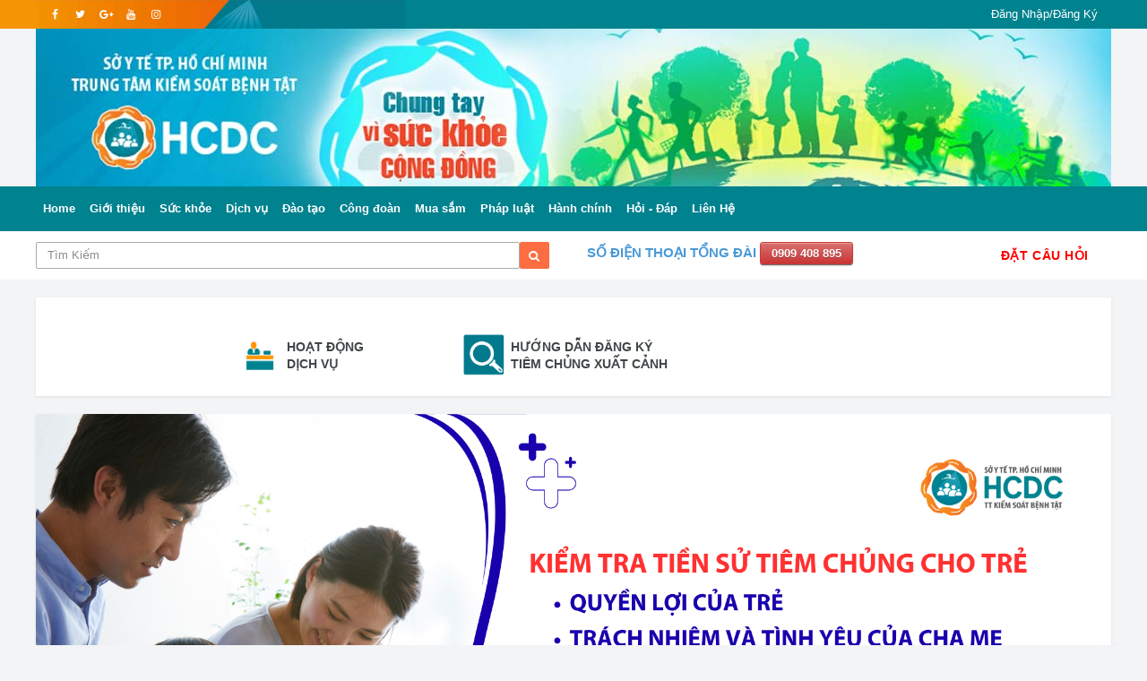

--- FILE ---
content_type: text/html; charset=UTF-8
request_url: https://hcdc.vn/
body_size: 41654
content:



<!DOCTYPE html><html lang="vi"><head> <meta name="referrer" content="No-referrer"> <title>TRUNG TÂM KIỂM SOÁT BỆNH TẬT THÀNH PHỐ HỒ CHÍ MINH</title> <meta content="text/html; charset=utf-8" http-equiv="Content-Type"> <meta charset="utf-8"> <meta http-equiv="cache-control" content="no-cache" /> <link rel="canonical" href="https://hcdc.vn/"> <link rel="alternate" hreflang="vi" href="https://hcdc.vn/"> <meta http-equiv="x-dns-prefetch-control" content="on" /> <meta name="Resource-type" content="Document" /> <meta name="theme-color" content="#007a8c" /> <link rel="dns-prefetch" href="//cdnjs.cloudflare.com" /> <link rel="dns-prefetch" href="//ajax.googleapis.com" /> <link rel="dns-prefetch" href="//www.facebook.com" /> <link rel="dns-prefetch" href="//fonts.googleapis.com" /> <meta name="theme-color" content="#009999"/> <meta http-equiv="Cache-control" content="max-age=0,public"> <meta name="keywords" content="08 6957 7133" /> <meta name="description" content="TRUNG TÂM KIỂM SOÁT BỆNH TẬT THÀNH PHỐ HỒ CHÍ MINH"> <meta name="author" content="namdong92@gmail.com"> <meta name="copyright" content="hcdc.vn"> <meta name="viewport" content="width=device-width, initial-scale=1, shrink-to-fit=no" /> <meta property="og:image" content="[imagesDefault]"> <meta property="og:locale" content="vi_VN" /> <meta property="og:url" content="https://hcdc.vn/"> <meta property="og:type" content="website"> <meta property="og:title" content="TRUNG TÂM KIỂM SOÁT BỆNH TẬT THÀNH PHỐ HỒ CHÍ MINH"> <meta property="og:description" content="TRUNG TÂM KIỂM SOÁT BỆNH TẬT THÀNH PHỐ HỒ CHÍ MINH"> <link rel="shortcut icon" href="/public/img/02bf8460bf0d6384849ca010eda38cf8e9dbc4c7/images/information/img-29-29.png"> <link rel="apple-touch-icon" href="/public/img/02bf8460bf0d6384849ca010eda38cf8e9dbc4c7/images/information/img-29-29.png"> <link rel="apple-touch-icon" sizes="72x72" href="/public/img/02bf8460bf0d6384849ca010eda38cf8e9dbc4c7/images/information/img-29-29.png"> <link rel="apple-touch-icon" sizes="114x114" href="/public/img/02bf8460bf0d6384849ca010eda38cf8e9dbc4c7/images/information/img-29-29.png"> <link rel="manifest" href="/theme/cdcrenews/public/manifest.json"> <meta name="theme-color" content="#009999"/> <meta name="Content-Security-Policy" content="default-src 'self';frame-ancestors 'self' https://hcdc.vn;" /> <meta name="cystack-verification" content="538f7cebf7405dbfe12c0af984d51713" /> <link rel="manifest" href="/theme/cdc/public/manifest.json"> <meta name="google-site-verification" content="7uinaiYnQGm2S98yeLXb82Sm_4Lpn1sE_HTy7UC8e2I" /> <meta name="google-site-verification" content="6P5jfc00qh-2kq8RnX-T_JDmHgLa40PiO4SOTjfH7yY" /> <meta name="theme-color" content="#009999" /> <meta http-equiv="Access-Control-Allow-Origin" content="*" /> <noscript> <style> body * { display: none; } .loadernoscrips { margin: auto; margin-top: 100px; border: 16px solid #f3f3f3; border-radius: 50%; border-top: 16px solid #3498db; width: 70px; height: 70px; -webkit-animation: spin 2s linear infinite; /* Safari */ animation: spin 2s linear infinite; } /* Safari */ @-webkit-keyframes spin { 0% { -webkit-transform: rotate(0deg); } 100% { -webkit-transform: rotate(360deg); } } @keyframes spin { 0% { transform: rotate(0deg); } 100% { transform: rotate(360deg); } } </style> </noscript> <script src="/theme/cdc/public/Main.js" type="text/javascript"></script> <link href="/public/admin/bootstrap/css/bootstrap.min.css" rel="stylesheet" type="text/css" /> <link rel="stylesheet" href="/public/cdc/css/bootstrap.min.css" /> <link rel="stylesheet" href="/public/cdc/css/font-icons.css" /> <link rel="stylesheet" href="/public/cdc/css/style.css?v=1720410042" /> <link href="/public/template/css/font-awesome.min.css" rel="stylesheet" type="text/css" /> <script src="/public/cdc/js/lazysizes.min.js" type="text/javascript"></script> <link rel="stylesheet" href="/public/cdc/css/Custom.css?v=1724991246" /> <link href="/public/cdc/7984b0a0e139cabadb5afc7756d473fb34d23819.css?v=1627529139" rel="stylesheet" type="text/css" /> <style type="text/css"> @media only screen and (max-width: 500px) { #Mainslide { min-height: 200px; } } </style> <script src="/public/cdc/js/jquery.min.js"></script> <script src="/public/partials/loaderpartials/home/homeconfig.js" type="text/javascript"></script> <script src="/public/AppYoutube.js" type="text/javascript"></script></head><body class="bg-light" ng-cloak="TRUE" ng-app="rootApp" ng-controller="homeController"> <div class="nav__holder "> <div class="container relative bg-top"> <div class="flex-parent"> <div class="d-lg-flex"> <div class=" nav__right-item socials nav__socials d-lg-flex"> <a class="social social-facebook social--nobase" href="[linkFacebook]" target="_blank" aria-label="facebook"> <i class="ui-facebook"></i> </a> <a class="social social-twitter social--nobase" href="[linkTwitter]" target="_blank" aria-label="twitter"> <i class="ui-twitter"></i> </a> <a class="social social-google social--nobase" href="[linkGoogle]" target="_blank" aria-label="google"> <i class="ui-google"></i> </a> <a class="social social-youtube social--nobase" href="[linkYoutube]" target="_blank" aria-label="youtube"> <i class="ui-youtube"></i> </a> <a class="social social-instagram social--nobase" href="[linkInstagram]" target="_blank" aria-label="instagram"> <i class="ui-instagram"></i> </a> </div> </div> <div class="nav__right nav--align-right d-lg-flex" style="line-height: 20px;"> <div class="nav__right-item socials nav__socials d-lg-flex "> <a class="urllogin" href="/app/"> Đăng Nhập/Đăng Ký </a> </div> </div> </div> </div> </div> <header class="sidenav" id="sidenav"> <div class="sidenav__close"> <button class="sidenav__close-button" id="sidenav__close-button" aria-label="close sidenav"> <i class="ui-close sidenav__close-icon"></i> </button> </div> <nav class="sidenav__menu-container"> <ul class="sidenav__menu" role="menubar"> <li class="sidenav__menu-link sidenav__menu-link-category "> <a href="/"> <img class="lazyloaded" data-src="/public/img/02bf8460bf0d6384849ca010eda38cf8e9dbc4c7/images/information/img-8-8.png" src="/public/img/02bf8460bf0d6384849ca010eda38cf8e9dbc4c7/images/information/img-8-8.png" alt="HCDC" style="max-height: 50px;"> </a> </li> <li class=" sidenav__menu-link--blue"> <a href="/" class="sidenav__menu-link">Home</a> </li> <li class=" sidenav__menu-link--blue"> <a href="/category/gioi-thieu/" class="sidenav__menu-link">Giới thiệu</a> </li> <li class=" sidenav__menu-link--blue"> <a href="/category/van-de-suc-khoe/" class="sidenav__menu-link">Sức khỏe</a> </li> <li class=" sidenav__menu-link--blue"> <a href="/category/hoat-dong-dich-vu/" class="sidenav__menu-link">Dịch vụ</a> </li> <li class=" sidenav__menu-link--blue"> <a href="#" class="sidenav__menu-link">Đào tạo</a> <button class="sidenav__menu-toggle" aria-haspopup="true" aria-label="Open dropdown"><i class="ui-arrow-down"></i></button> <ul class="sidenav__menu-dropdown pt-0 pb-0" style="display: none;"> <li> <a class="sidenav__menu-link" href="/category/dao-tao/ke-hoach/">Kế hoạch</a> </li> <li> <a class="sidenav__menu-link" href="/category/dao-tao/thong-bao-chieu-sinh/">Thông báo chiêu sinh</a> </li> <li> <a class="sidenav__menu-link" href="/category/dao-tao/hoat-dong-dao-tao/">Hoạt động đào tạo</a> </li> <li> <a class="sidenav__menu-link" href="/category/dao-tao/quyet-dinh-cap-gcn/">Quyết định cấp GCN</a> </li> <li> <a class="sidenav__menu-link" href="/category/dao-tao/van-ban/">Văn bản</a> </li> <li> <a class="sidenav__menu-link" href="/category/dao-tao/doi-ngu-giang-vien/">Đội ngũ giảng viên</a> </li> <li> <a class="sidenav__menu-link" href="/category/dao-tao/vien--truong/">Viện - Trường</a> </li> </ul> </li> <li class=" sidenav__menu-link--blue"> <a href="/category/hoat-dong-cong-doan/" class="sidenav__menu-link">Công đoàn</a> </li> <li class=" sidenav__menu-link--blue"> <a href="/category/thong-tin-mua-sam/" class="sidenav__menu-link">Mua sắm</a> </li> <li class=" sidenav__menu-link--blue"> <a href="category/thong-tin/pho-bien-van-ban-phap-luat/" class="sidenav__menu-link">Pháp luật</a> </li> <li class=" sidenav__menu-link--blue"> <a href="#" class="sidenav__menu-link">Hành chính</a> <button class="sidenav__menu-toggle" aria-haspopup="true" aria-label="Open dropdown"><i class="ui-arrow-down"></i></button> <ul class="sidenav__menu-dropdown pt-0 pb-0" style="display: none;"> <li> <a class="sidenav__menu-link" href="/category/thu-tuc-hanh-chinh/">Thủ tục hành chính</a> </li> <li> <a class="sidenav__menu-link" href="/category/cai-cach-hanh-chinh/">Cải cách hành chính</a> </li> </ul> </li> <li class=" sidenav__menu-link--blue"> <a href="/hoidap/" class="sidenav__menu-link">Hỏi - Đáp</a> </li> <li class=" sidenav__menu-link--blue"> <a href="/lien-he.html" class="sidenav__menu-link">Liên Hệ</a> </li> </ul> </nav> <div class="socials sidenav__socials"> <div> <a class="social social-facebook" href="[linkFacebook]" target="_blank" aria-label="facebook"> <i class="ui-facebook"></i> </a> <a class="social social-twitter" href="[linkTwitter]" target="_blank" aria-label="twitter"> <i class="ui-twitter"></i> </a> <a class="social social-google-plus" href="[linkGoogle]" target="_blank" aria-label="google"> <i class="ui-google"></i> </a> <a class="social social-youtube" href="[linkYoutube]" target="_blank" aria-label="youtube"> <i class="ui-youtube"></i> </a> <a class="social social-instagram" href="[linkInstagram]" target="_blank" aria-label="instagram"> <i class="ui-instagram"></i> </a> </div> </div> </header> <main class="main oh" id="main"> <div class="container" style="padding:0px;"> <div class=""> <a class="item active" href="/"> <img style="width:100%;height:auto;" class="img img-responsive lazyloaded" data-src="/public/img/images/adv/02bf8460bf0d6384849ca010eda38cf8e9dbc4c7/adv-51.jpeg" src="/public/img/images/adv/02bf8460bf0d6384849ca010eda38cf8e9dbc4c7/adv-51.jpeg" alt="Quản Cáo Topbanner"> </a> </div> </div> <header class="nav bg-light"> <header class="nav bg-light"> <div class="nav__holder "> <div class="container relative" style="padding-left:0px;padding-right:0px;"> <div class="flex-parent"> <button type="button" class="d-lg-none nav-icon-toggle" id="nav-icon-toggle" aria-label="Open side menu"> <span class="nav-icon-toggle__box"> <span class="nav-icon-toggle__inner"></span> </span> </button> <nav ng-init="getMenus()" class="flex-child nav__wrap d-none d-lg-block"> <ul class="nav__menu "> <li ng-mousemove="currentpageitem(item.Link)" ng-repeat="item in getMenuByGroupsParent('TopMainMenu1', '0')| orderBy :'OrderBy'" ng-class="_currentpageitem == item.Link ? 'current_page_item' : ''" class="nav__dropdown menu-item-simple-parent menu-item-depth-0"> <a href="{{item.Link}}"> {{item.Name}}</a> <ul class="nav__dropdown-menu pt-0 pb-0"> <li ng-repeat="item1 in getMenuByGroupsParent('TopMainMenu1', item.IDMenu)| orderBy :'OrderBy'"> <a href="{{item1.Link}}">{{item1.Name}}</a> </li> </ul> </li> </ul> </nav> <div class="d-block d-lg-none nav__right-item nav__search"> <a href="#" class="nav__search-trigger" id="nav__search-trigger"> <i class="ui-search nav__search-trigger-icon"></i> </a> <div class="nav__search-box" id="nav__search-box"> <form action="/timkiem/" class="nav__search-form"> <input type="text" value="" name="keyword" placeholder="Tìm Kiếm" class="nav__search-input"> <button type="submit" class="search-button btn btn-lg btn-color btn-button"> <i class="ui-search nav__search-icon"></i> </button> </form> </div> </div> </div> </div> </div> </header> </header> <div class="trending-now"> <div class="container "> <div class="row"> <div class="col-lg-6 d-none d-lg-block d-md-none"> <form action="/timkiem/" ng-submit="checkTimKiemTuKhoa('#timkiemthotukhoa')" class="form-inline d-desktop" ng-controller="homeController" ng-init="TimKiemInt('')"> <div class="row"> <input type="text" value="" id="timkiemthotukhoa" autocomplete="off" name="keyword" ng-model="timkiem" ng-change="TimKiem(timkiem)" placeholder="Tìm Kiếm" class="nav__search-input"> <button type="submit" style="padding: 0 10px;height: 30px;" class="btn btn-lg btn-color btn-button"> <i class="fa fa-search"></i> </button> <div class="ketquantimkiem" style="" ng-show="KetQuaTimKiem"> <div style="background-color: #fff;padding: 10px;"> <a class="item" ng-repeat="item in KetQuaTimKiem" style="" href="{{item.Link}}">{{item.Name|lowercase}}</a> </div> </div> </div> </form> </div> <div class="col-lg-6"> <strong style="color:#4999d6;text-transform: uppercase">SỐ ĐIỆN THOẠI TỔNG ĐÀI</strong> <a href="tel:0909 408 895" class="small red button">0909 408 895</a> <a class="btn-datcauhoi btn" target="_blank" href='https://facebook.com/ksbthcm/?tsid=0.6933194305179378&source=result'>Đặt Câu Hỏi</a> <div class="modal fade" id="modal-id"> <div class="modal-dialog"> <div class="modal-content"> <div class="modal-header"> <h4 class="modal-title">Gửi Câu Hỏi</h4> </div> <div class="modal-body"> <form method="post" action="/hoidap/index/luucauhoi/"> <div class=" "> <div class="form-control "> <input name="Name" id="name" placeholder="Họ & Tên" type="text"> </div> <div class="form-control "> <input name="Email" id="email" placeholder="Email" type="email"> </div> <div class="form-control"> <input name="Phone" id="Phone" placeholder="SĐT" type="text"> </div> <div class="contact-message "> <textarea name="Content" rows="7" required="required" placeholder="Câu Hỏi"></textarea> </div> <input type="submit" name="Gui" class="btn btn-lg btn-color btn-button pull-right " value="Gửi"> </div> </form> </div> </div> </div> </div> </div> </div> </div> </div> <div class="main-container container mt-20 "> <div class="row"> <div class="col-md-2"></div> <div class="col-md-8"> <div data-items="3" data-loop="false" data-nav="false" class="owldata owl-carousel owl-theme" id="DichVuTrungTam"> <div class="item"> <div class=""> <article class="entry dichvu"> <div class="entry__header"> <a href="https://hcdc.vn/category/hoat-dong-dich-vu/"> <img src="/public/img/images/adv/dichvu%5B1%5D.PNG" class="img img-responsive lazyload" alt="Hoạt động <br>dịch vụ"> </a> </div> <div class="entry__body"> <a class="text-uppercase" href="https://hcdc.vn/category/hoat-dong-dich-vu/"> <h2 class="entry__title"> Hoạt động <br>dịch vụ </h2> </a> </div> </article> </div> </div> <div class="item"> <div class=""> <article class="entry dichvu"> <div class="entry__header"> <a href="/huong-dan-dang-ky-lich-hen-tiem-chung-xuat-canh-lUajWw.html"> <img src="/public/img/images/quangcao/linkdichvu/linkdichvu-115.png" class="img img-responsive lazyload" alt="Hướng dẫn đăng ký tiêm chủng xuất cảnh"> </a> </div> <div class="entry__body"> <a class="text-uppercase" href="/huong-dan-dang-ky-lich-hen-tiem-chung-xuat-canh-lUajWw.html"> <h2 class="entry__title"> Hướng dẫn đăng ký tiêm chủng xuất cảnh </h2> </a> </div> </article> </div> </div> </div> </div> </div> </div> <div class="main-container Main_banner container mt-20 pt-20"> <div class="row"> <section class="col-lg-12 col-md-12 section tab-post mb-10"> <div class="owl-carouselRows owl-carousel owl-theme" id="homeslideAbc1" data-nav="true" data-autoplay-timeout="3000" data-autoplay="true" data-dots="false" data-loop="false" data-lazyLoad="true" data-responsive='{"0":{"items":1},"600":{"items":1},"1000":{"items":1}}' data-margin="0"> <div class="item"> <a target="_blank" href="https://hcdc.vn/ngay-thi-giac-the-gioi-nam-2025-hay-yeu-doi-mat-cua-ban-PHyWUC.html"> <img class="img bannerMain" src="/public/img/files/2.png?v=1768168406"> </a> </div> <div class="item"> <a target="_blank" href="https://hcdc.vn/07-doi-xuat-sac-vong-1-buoc-tiep-vao-chang-thuc-tien-hanh-dong-UWibyn.html"> <img class="img bannerMain" src="/public/img/files/1.png?v=1768168406"> </a> </div> </div> </section> <script type="text/javascript"> try { document.getElementById("videoAuToRun").play(); var vid = document.getElementById("videoAuToRun"); function playVid() { vid.play(); } $(document).ready(function () { $("body").click(function () { playVid(); }); }); } catch (error) { } </script> </div> </div> <div class="main-container container mt-20 pt-20"> <h3 class="bg-title ">THÔNG TIN MỚI NHẤT</h3> <div class="ThongTinMoiNhat"> <div class="class"> <div class="flex-container" style="flex-wrap: wrap;"> <div class="NewsItem" style=""> <article class="entry"> <div class="entry__img-holder "> <a style="height: 100%;display: flex;align-items: flex-start;" href="/diem-tin-nhanh-ngay-11012026-bOYWEu.html"> <img data-src="/public/img/02bf8460bf0d6384849ca010eda38cf8e9dbc4c7/images/dangbai1/images/diem-tin-nhanh-ngay-11012026/images/Screenshot_20260111_093959_Docs.jpg" src="/public/no-image.jpg" data-width="100%" data-height="auto" class="lazyload img img-responsive" alt="Điểm tin nhanh ngày 11/01/2026" /> </a> </div> <div class="entry__body"> <div class="entry__header"> <h2 style="height:3em;overflow:hidden;line-height:1em; " class="entry__title entry__title--sm"> <a href="/diem-tin-nhanh-ngay-11012026-bOYWEu.html">Điểm tin nhanh ngày 11/01/2026</a> </h2> <span style="color:#aaa;font-size:9px;"> <i>09:38 - 11/01/2026</i> <i class="fa fa-eye"></i> <i>27</i> </span> </div> </div> </article> </div> <div class="NewsItem" style=""> <article class="entry"> <div class="entry__img-holder "> <a style="height: 100%;display: flex;align-items: flex-start;" href="/phong-ngua-tieu-chay-cap-do-virut-rota-c8TbJY.html"> <img data-src="/public/img/02bf8460bf0d6384849ca010eda38cf8e9dbc4c7/images/dangbai1/images/phong-ngua-tieu-chay-cap-do-virut-rota/images/Thumnail%20(2).png" src="/public/no-image.jpg" data-width="100%" data-height="auto" class="lazyload img img-responsive" alt="Phòng ngừa tiêu chảy cấp do virut Rota" /> </a> </div> <div class="entry__body"> <div class="entry__header"> <h2 style="height:3em;overflow:hidden;line-height:1em; " class="entry__title entry__title--sm"> <a href="/phong-ngua-tieu-chay-cap-do-virut-rota-c8TbJY.html">Phòng ngừa tiêu chảy cấp do virut Rota</a> </h2> <span style="color:#aaa;font-size:9px;"> <i>18:47 - 10/01/2026</i> <i class="fa fa-eye"></i> <i>23</i> </span> </div> </div> </article> </div> <div class="NewsItem" style=""> <article class="entry"> <div class="entry__img-holder "> <a style="height: 100%;display: flex;align-items: flex-start;" href="/[base64].html"> <img data-src="/public/img/02bf8460bf0d6384849ca010eda38cf8e9dbc4c7/images/dangbai1/images/[base64]/images/3.jpg" src="/public/no-image.jpg" data-width="100%" data-height="auto" class="lazyload img img-responsive" alt="Trung tâm Kiểm soát bệnh tật Thành phố Hồ Chí Minh (HCDC) tổ chức hội nghị giới thiệu đại biểu ứng cứ hội đồng nhân dân Thành phố Hồ Chí Minh khóa XI, nhiệm kỳ 2026 -2031 và đại biểu Quốc hội khóa XVI, nhiệm kỳ 2026 -2031 " /> </a> </div> <div class="entry__body"> <div class="entry__header"> <h2 style="height:3em;overflow:hidden;line-height:1em; " class="entry__title entry__title--sm"> <a href="/[base64].html">Trung tâm Kiểm soát bệnh tật Thành phố Hồ Chí Minh (HCDC) tổ chức hội nghị giới thiệu đại biểu ứng cứ hội đồng nhân dân Thành phố Hồ Chí Minh khóa XI, nhiệm kỳ 2026 -2031 và đại biểu Quốc hội khóa XVI, nhiệm kỳ 2026 -2031 </a> </h2> <span style="color:#aaa;font-size:9px;"> <i>18:42 - 10/01/2026</i> <i class="fa fa-eye"></i> <i>35</i> </span> </div> </div> </article> </div> <div class="NewsItem" style=""> <article class="entry"> <div class="entry__img-holder "> <a style="height: 100%;display: flex;align-items: flex-start;" href="/diem-tin-nhanh-ngay-10012026-vAHy0c.html"> <img data-src="/public/img/02bf8460bf0d6384849ca010eda38cf8e9dbc4c7/images/dangbai2/images/diem-tin-nhanh-ngay-10012026//images/news-1768019026f521ae901b.jpeg" src="/public/no-image.jpg" data-width="100%" data-height="auto" class="lazyload img img-responsive" alt="Điểm tin nhanh ngày 10/01/2026" /> </a> </div> <div class="entry__body"> <div class="entry__header"> <h2 style="height:3em;overflow:hidden;line-height:1em; " class="entry__title entry__title--sm"> <a href="/diem-tin-nhanh-ngay-10012026-vAHy0c.html">Điểm tin nhanh ngày 10/01/2026</a> </h2> <span style="color:#aaa;font-size:9px;"> <i>11:23 - 10/01/2026</i> <i class="fa fa-eye"></i> <i>32</i> </span> </div> </div> </article> </div> <div class="NewsItem" style=""> <article class="entry"> <div class="entry__img-holder "> <a style="height: 100%;display: flex;align-items: flex-start;" href="/tinh-hinh-dich-benh-sot-xuat-huyet-tay-chan-mieng-tren-dia-ban-tp-ho-chi-minh-tuan-012026-bEdy4l.html"> <img data-src="/public/img/02bf8460bf0d6384849ca010eda38cf8e9dbc4c7/images/dangbai1/images/tinh-hinh-dich-benh-sot-xuat-huyet-tay-chan-mieng-tren-dia-ban-tp-ho-chi-minh-tuan-012026/images/dced65492ec8a196f8d9.jpg" src="/public/no-image.jpg" data-width="100%" data-height="auto" class="lazyload img img-responsive" alt="Tình hình dịch bệnh sốt xuất huyết, tay chân miệng trên địa bàn TP. Hồ Chí Minh tuần 01/2026" /> </a> </div> <div class="entry__body"> <div class="entry__header"> <h2 style="height:3em;overflow:hidden;line-height:1em; " class="entry__title entry__title--sm"> <a href="/tinh-hinh-dich-benh-sot-xuat-huyet-tay-chan-mieng-tren-dia-ban-tp-ho-chi-minh-tuan-012026-bEdy4l.html">Tình hình dịch bệnh sốt xuất huyết, tay chân miệng trên địa bàn TP. Hồ Chí Minh tuần 01/2026</a> </h2> <span style="color:#aaa;font-size:9px;"> <i>13:29 - 09/01/2026</i> <i class="fa fa-eye"></i> <i>112</i> </span> </div> </div> </article> </div> <div class="NewsItem" style=""> <article class="entry"> <div class="entry__img-holder "> <a style="height: 100%;display: flex;align-items: flex-start;" href="/diem-tin-nhanh-ngay-09012026-fjGDqW.html"> <img data-src="/public/img/02bf8460bf0d6384849ca010eda38cf8e9dbc4c7/images/dangbai1/images/diem-tin-nhanh-ngay-09012026/images/2.jpg" src="/public/no-image.jpg" data-width="100%" data-height="auto" class="lazyload img img-responsive" alt="Điểm tin nhanh ngày 09/01/2026" /> </a> </div> <div class="entry__body"> <div class="entry__header"> <h2 style="height:3em;overflow:hidden;line-height:1em; " class="entry__title entry__title--sm"> <a href="/diem-tin-nhanh-ngay-09012026-fjGDqW.html">Điểm tin nhanh ngày 09/01/2026</a> </h2> <span style="color:#aaa;font-size:9px;"> <i>10:49 - 09/01/2026</i> <i class="fa fa-eye"></i> <i>48</i> </span> </div> </div> </article> </div> <div class="NewsItem" style=""> <article class="entry"> <div class="entry__img-holder "> <a style="height: 100%;display: flex;align-items: flex-start;" href="/diem-tin-nhanh-ngay-08012026-3j7da5.html"> <img data-src="/public/img/02bf8460bf0d6384849ca010eda38cf8e9dbc4c7/images/dangbai1/images/diem-tin-nhanh-ngay-08012026/images/1.jpg" src="/public/no-image.jpg" data-width="100%" data-height="auto" class="lazyload img img-responsive" alt="Điểm tin nhanh ngày 08/01/2026" /> </a> </div> <div class="entry__body"> <div class="entry__header"> <h2 style="height:3em;overflow:hidden;line-height:1em; " class="entry__title entry__title--sm"> <a href="/diem-tin-nhanh-ngay-08012026-3j7da5.html">Điểm tin nhanh ngày 08/01/2026</a> </h2> <span style="color:#aaa;font-size:9px;"> <i>10:05 - 08/01/2026</i> <i class="fa fa-eye"></i> <i>103</i> </span> </div> </div> </article> </div> <div class="NewsItem" style=""> <article class="entry"> <div class="entry__img-holder "> <a style="height: 100%;display: flex;align-items: flex-start;" href="/diem-tin-nhanh-ngay-07012026-tPsWmu.html"> <img data-src="/public/img/02bf8460bf0d6384849ca010eda38cf8e9dbc4c7/images/dangbai1/images/diem-tin-nhanh-ngay-07012026/images/2.jpg" src="/public/no-image.jpg" data-width="100%" data-height="auto" class="lazyload img img-responsive" alt="Điểm tin nhanh ngày 07/01/2026" /> </a> </div> <div class="entry__body"> <div class="entry__header"> <h2 style="height:3em;overflow:hidden;line-height:1em; " class="entry__title entry__title--sm"> <a href="/diem-tin-nhanh-ngay-07012026-tPsWmu.html">Điểm tin nhanh ngày 07/01/2026</a> </h2> <span style="color:#aaa;font-size:9px;"> <i>09:33 - 07/01/2026</i> <i class="fa fa-eye"></i> <i>72</i> </span> </div> </div> </article> </div> <div class="NewsItem" style=""> <article class="entry"> <div class="entry__img-holder "> <a style="height: 100%;display: flex;align-items: flex-start;" href="/diem-tin-nhanh-ngay-06012026-zhdKAX.html"> <img data-src="/public/img/02bf8460bf0d6384849ca010eda38cf8e9dbc4c7/images/dangbai1/images/diem-tin-nhanh-ngay-06012026/images/2.jpg" src="/public/no-image.jpg" data-width="100%" data-height="auto" class="lazyload img img-responsive" alt="Điểm tin nhanh ngày 06/01/2026" /> </a> </div> <div class="entry__body"> <div class="entry__header"> <h2 style="height:3em;overflow:hidden;line-height:1em; " class="entry__title entry__title--sm"> <a href="/diem-tin-nhanh-ngay-06012026-zhdKAX.html">Điểm tin nhanh ngày 06/01/2026</a> </h2> <span style="color:#aaa;font-size:9px;"> <i>10:20 - 06/01/2026</i> <i class="fa fa-eye"></i> <i>70</i> </span> </div> </div> </article> </div> <div class="NewsItem" style=""> <article class="entry"> <div class="entry__img-holder "> <a style="height: 100%;display: flex;align-items: flex-start;" href="/ke-hoach-cac-lop-cme-thang-012026-D3afrv.html"> <img data-src="/public/img/02bf8460bf0d6384849ca010eda38cf8e9dbc4c7/images/dangbai1/images/ke-hoach-cac-lop-cme-thang-012026/images/1d5dcbb07f44f01aa955.jpg" src="/public/no-image.jpg" data-width="100%" data-height="auto" class="lazyload img img-responsive" alt="Kế hoạch các lớp CME tháng 01/2026" /> </a> </div> <div class="entry__body"> <div class="entry__header"> <h2 style="height:3em;overflow:hidden;line-height:1em; " class="entry__title entry__title--sm"> <a href="/ke-hoach-cac-lop-cme-thang-012026-D3afrv.html">Kế hoạch các lớp CME tháng 01/2026</a> </h2> <span style="color:#aaa;font-size:9px;"> <i>10:17 - 05/01/2026</i> <i class="fa fa-eye"></i> <i>84</i> </span> </div> </div> </article> </div> </div> </div> </div> </div> <div class="main-container container mt-20 pt-20"> <div class="row"> <section class="col-md-12 section tab-post mb-10"> <div class="title-wrap" style="margin:0px;"> <h3 class="bg-title "> <a href="/category/van-de-suc-khoe/sot-xuat-huyet-chikungunya/">Sốt xuất huyết - Chikungunya</a> </h3> </div> <div class="DanhSachDanhMucCon"> <ul> <li> <a href="/category/van-de-suc-khoe/sot-xuat-huyet-chikungunya/tai-lieu-truyen-thong/">Tài liệu truyền thông</a> </li> <li> <a href="/category/van-de-suc-khoe/sot-xuat-huyet-chikungunya/kien-thuc-chuyen-mon/">Kiến thức chuyên môn</a> </li> <li> <a href="/category/van-de-suc-khoe/sot-xuat-huyet-chikungunya/bai-viet-nhan-dinh/">Bài Viết Nhận Định</a> </li> <li> <a href="/category/van-de-suc-khoe/sot-xuat-huyet-chikungunya/bien-phap-xu-ly-vat-chua-dong-nuoc/">Biện pháp xử lý vật chứa đọng nước</a> </li> </ul> </div> <div class="d-md-none owl-carouselRows owl-carousel owl-theme" id="owl-postsaa33_1" data-nav="true" data-dots="false" data-loop="false" data-lazyLoad="true" data-responsive='{"0":{"items":1},"600":{"items":1},"1000":{"items":1}}' data-margin="16"> <div class="item"> <div class="flex-container"> <div> <article class="entry"> <div class="entry__img-holder "> <a style="height: 100%;display: flex;align-items: flex-start;" href="/nhan-biet-som-va-cham-soc-tre-mac-sot-xuat-huyet-dung-cach-tai-nha-UTqK9I.html"> <img data-src="/public/img/02bf8460bf0d6384849ca010eda38cf8e9dbc4c7/images/dangbai1/images/nhan-biet-som-va-cham-soc-tre-mac-sot-xuat-huyet-dung-cach-tai-nha/images/209412812246480453.jpg" src="/public/no-image.jpg" data-width="100%" data-height="auto" class="lazyload img img-responsive" alt="Nhận biết sớm và chăm sóc trẻ mắc sốt xuất huyết đúng cách tại nhà" /> </a> </div> <div class="entry__body"> <div class="entry__header"> <h2 style="height:3em;overflow:hidden;line-height:1em; " class="entry__title entry__title--sm"> <a href="/nhan-biet-som-va-cham-soc-tre-mac-sot-xuat-huyet-dung-cach-tai-nha-UTqK9I.html">Nhận biết sớm và chăm sóc trẻ mắc sốt xuất huyết đúng cách tại nhà</a> </h2> <span style="color:#aaa;font-size:9px;"> <i>11:41 - 19/12/2025</i> <i class="fa fa-eye"></i> <i>1294</i> </span> </div> </div> </article> </div> <div> <article class="entry"> <div class="entry__img-holder "> <a style="height: 100%;display: flex;align-items: flex-start;" href="/minigame-truy-tim-muoi-va-lang-quang-4vqXZh.html"> <img data-src="/public/img/02bf8460bf0d6384849ca010eda38cf8e9dbc4c7/images/dangbai1/images/minigame-truy-tim-muoi-va-lang-quang/images/Thumnail%20minigame.png" src="/public/no-image.jpg" data-width="100%" data-height="auto" class="lazyload img img-responsive" alt="[Minigame] Truy tìm muỗi và lăng quăng" /> </a> </div> <div class="entry__body"> <div class="entry__header"> <h2 style="height:3em;overflow:hidden;line-height:1em; " class="entry__title entry__title--sm"> <a href="/minigame-truy-tim-muoi-va-lang-quang-4vqXZh.html">[Minigame] Truy tìm muỗi và lăng quăng</a> </h2> <span style="color:#aaa;font-size:9px;"> <i>09:16 - 19/12/2025</i> <i class="fa fa-eye"></i> <i>1228</i> </span> </div> </div> </article> </div> <div> <article class="entry"> <div class="entry__img-holder "> <a style="height: 100%;display: flex;align-items: flex-start;" href="/nhung-viec-can-lam-moi-tuan-de-phong-chong-sot-xuat-huyet-UphK7R.html"> <img data-src="/public/img/02bf8460bf0d6384849ca010eda38cf8e9dbc4c7/images/dangbai1/images/nhung-viec-can-lam-moi-tuan-de-phong-chong-sot-xuat-huyet/images/2602613340920121808.jpg" src="/public/no-image.jpg" data-width="100%" data-height="auto" class="lazyload img img-responsive" alt="Những việc cần làm mỗi tuần để phòng, chống sốt xuất huyết" /> </a> </div> <div class="entry__body"> <div class="entry__header"> <h2 style="height:3em;overflow:hidden;line-height:1em; " class="entry__title entry__title--sm"> <a href="/nhung-viec-can-lam-moi-tuan-de-phong-chong-sot-xuat-huyet-UphK7R.html">Những việc cần làm mỗi tuần để phòng, chống sốt xuất huyết</a> </h2> <span style="color:#aaa;font-size:9px;"> <i>17:46 - 18/12/2025</i> <i class="fa fa-eye"></i> <i>1025</i> </span> </div> </div> </article> </div> </div> <div class="flex-container"> <div> <article class="entry"> <div class="entry__img-holder "> <a style="height: 100%;display: flex;align-items: flex-start;" href="/tinh-hinh-dich-benh-sot-xuat-huyet-tay-chan-mieng-tren-dia-ban-tp-ho-chi-minh-tinh-den-tuan-502025-3n5ORT.html"> <img data-src="/public/img/02bf8460bf0d6384849ca010eda38cf8e9dbc4c7/images/dangbai1/images/tinh-hinh-dich-benh-sot-xuat-huyet-tay-chan-mieng-tren-dia-ban-tp-ho-chi-minh-tinh-den-tuan-502025/images/Thumnail%20(1).png" src="/public/no-image.jpg" data-width="100%" data-height="auto" class="lazyload img img-responsive" alt="Tình hình dịch bệnh sốt xuất huyết, tay chân miệng trên địa bàn TP. Hồ Chí Minh tính đến tuần 50/2025" /> </a> </div> <div class="entry__body"> <div class="entry__header"> <h2 style="height:3em;overflow:hidden;line-height:1em; " class="entry__title entry__title--sm"> <a href="/tinh-hinh-dich-benh-sot-xuat-huyet-tay-chan-mieng-tren-dia-ban-tp-ho-chi-minh-tinh-den-tuan-502025-3n5ORT.html">Tình hình dịch bệnh sốt xuất huyết, tay chân miệng trên địa bàn TP. Hồ Chí Minh tính đến tuần 50/2025</a> </h2> <span style="color:#aaa;font-size:9px;"> <i>14:12 - 18/12/2025</i> <i class="fa fa-eye"></i> <i>1469</i> </span> </div> </div> </article> </div> <div> <article class="entry"> <div class="entry__img-holder "> <a style="height: 100%;display: flex;align-items: flex-start;" href="/dau-hieu-nhan-biet-mac-sot-xuat-huyet-baJgRt.html"> <img data-src="/public/img/02bf8460bf0d6384849ca010eda38cf8e9dbc4c7/images/dangbai1/images/dau-hieu-nhan-biet-mac-sot-xuat-huyet/images/Thumnail%2017_12.png" src="/public/no-image.jpg" data-width="100%" data-height="auto" class="lazyload img img-responsive" alt="Dấu hiệu nhận biết mắc sốt xuất huyết" /> </a> </div> <div class="entry__body"> <div class="entry__header"> <h2 style="height:3em;overflow:hidden;line-height:1em; " class="entry__title entry__title--sm"> <a href="/dau-hieu-nhan-biet-mac-sot-xuat-huyet-baJgRt.html">Dấu hiệu nhận biết mắc sốt xuất huyết</a> </h2> <span style="color:#aaa;font-size:9px;"> <i>19:53 - 17/12/2025</i> <i class="fa fa-eye"></i> <i>954</i> </span> </div> </div> </article> </div> <div> <article class="entry"> <div class="entry__img-holder "> <a style="height: 100%;display: flex;align-items: flex-start;" href="/6-dau-hieu-benh-sot-xuat-huyet-chuyen-nang-i5JQsh.html"> <img data-src="/public/img/02bf8460bf0d6384849ca010eda38cf8e9dbc4c7/images/dangbai1/images/6-dau-hieu-benh-sot-xuat-huyet-chuyen-nang/images/Thumnail%206%20dau%20hieu.png" src="/public/no-image.jpg" data-width="100%" data-height="auto" class="lazyload img img-responsive" alt="6 dấu hiệu bệnh sốt xuất huyết chuyển nặng" /> </a> </div> <div class="entry__body"> <div class="entry__header"> <h2 style="height:3em;overflow:hidden;line-height:1em; " class="entry__title entry__title--sm"> <a href="/6-dau-hieu-benh-sot-xuat-huyet-chuyen-nang-i5JQsh.html">6 dấu hiệu bệnh sốt xuất huyết chuyển nặng</a> </h2> <span style="color:#aaa;font-size:9px;"> <i>08:51 - 16/12/2025</i> <i class="fa fa-eye"></i> <i>1115</i> </span> </div> </div> </article> </div> </div> </div> <div class="item"> <div class="flex-container"> <div> <article class="entry"> <div class="entry__img-holder "> <a style="height: 100%;display: flex;align-items: flex-start;" href="/nhan-biet-som-cac-dau-hieu-mac-sot-xuat-huyet-o-tre-em-xzyu0k.html"> <img data-src="/public/img/02bf8460bf0d6384849ca010eda38cf8e9dbc4c7/images/dangbai1/images/nhan-biet-som-cac-dau-hieu-mac-sot-xuat-huyet-o-tre-em/images/6.png" src="/public/no-image.jpg" data-width="100%" data-height="auto" class="lazyload img img-responsive" alt="Nhận biết sớm các dấu hiệu mắc sốt xuất huyết ở trẻ em" /> </a> </div> <div class="entry__body"> <div class="entry__header"> <h2 style="height:3em;overflow:hidden;line-height:1em; " class="entry__title entry__title--sm"> <a href="/nhan-biet-som-cac-dau-hieu-mac-sot-xuat-huyet-o-tre-em-xzyu0k.html">Nhận biết sớm các dấu hiệu mắc sốt xuất huyết ở trẻ em</a> </h2> <span style="color:#aaa;font-size:9px;"> <i>21:59 - 15/12/2025</i> <i class="fa fa-eye"></i> <i>1561</i> </span> </div> </div> </article> </div> <div> <article class="entry"> <div class="entry__img-holder "> <a style="height: 100%;display: flex;align-items: flex-start;" href="/ket-thuc-vong-loai-54-giai-phap-phong-chong-sot-xuat-huyet-da-gui-ve-0EQAjc.html"> <img data-src="/public/img/02bf8460bf0d6384849ca010eda38cf8e9dbc4c7/images/mod1/images/ket-thuc-vong-loai-54-giai-phap-phong-chong-sot-xuat-huyet-da-gui-ve/images/8F8CCA0E-6FF6-4961-ABCB-522F83F8264E.png" src="/public/no-image.jpg" data-width="100%" data-height="auto" class="lazyload img img-responsive" alt="Kết thúc vòng loại: 54 giải pháp phòng chống sốt xuất huyết đã gửi về" /> </a> </div> <div class="entry__body"> <div class="entry__header"> <h2 style="height:3em;overflow:hidden;line-height:1em; " class="entry__title entry__title--sm"> <a href="/ket-thuc-vong-loai-54-giai-phap-phong-chong-sot-xuat-huyet-da-gui-ve-0EQAjc.html">Kết thúc vòng loại: 54 giải pháp phòng chống sốt xuất huyết đã gửi về</a> </h2> <span style="color:#aaa;font-size:9px;"> <i>10:03 - 12/12/2025</i> <i class="fa fa-eye"></i> <i>939</i> </span> </div> </div> </article> </div> <div> <article class="entry"> <div class="entry__img-holder "> <a style="height: 100%;display: flex;align-items: flex-start;" href="/tinh-hinh-dich-benh-sot-xuat-huyet-tay-chan-mieng-tren-dia-ban-tp-ho-chi-minh-tinh-den-tuan-492025-5cLuvm.html"> <img data-src="/public/img/02bf8460bf0d6384849ca010eda38cf8e9dbc4c7/images/mod1/images/tinh-hinh-dich-benh-sot-xuat-huyet-tay-chan-mieng-tren-dia-ban-tp-ho-chi-minh-tinh-den-tuan-492025/images/123B3BEB-1FD2-4119-8E1E-9BDC7011A840.png" src="/public/no-image.jpg" data-width="100%" data-height="auto" class="lazyload img img-responsive" alt="Tình hình dịch bệnh sốt xuất huyết, tay chân miệng trên địa bàn TP. Hồ Chí Minh tính đến tuần 49/2025" /> </a> </div> <div class="entry__body"> <div class="entry__header"> <h2 style="height:3em;overflow:hidden;line-height:1em; " class="entry__title entry__title--sm"> <a href="/tinh-hinh-dich-benh-sot-xuat-huyet-tay-chan-mieng-tren-dia-ban-tp-ho-chi-minh-tinh-den-tuan-492025-5cLuvm.html">Tình hình dịch bệnh sốt xuất huyết, tay chân miệng trên địa bàn TP. Hồ Chí Minh tính đến tuần 49/2025</a> </h2> <span style="color:#aaa;font-size:9px;"> <i>17:34 - 11/12/2025</i> <i class="fa fa-eye"></i> <i>1878</i> </span> </div> </div> </article> </div> </div> <div class="flex-container"> <div> <article class="entry"> <div class="entry__img-holder "> <a style="height: 100%;display: flex;align-items: flex-start;" href="/hcdc-vinh-danh-nhung-truyen-thong-vien-nhi-xuat-sac-trong-phong-chong-benh-sot-xuat-huyet-giECK6.html"> <img data-src="/public/img/02bf8460bf0d6384849ca010eda38cf8e9dbc4c7/images/mod1/images/hcdc-vinh-danh-nhung-truyen-thong-vien-nhi-xuat-sac-trong-phong-chong-benh-sot-xuat-huyet/images/image001.jpg" src="/public/no-image.jpg" data-width="100%" data-height="auto" class="lazyload img img-responsive" alt="HCDC: Vinh danh những truyền thông viên nhí xuất sắc trong phòng, chống bệnh sốt xuất huyết" /> </a> </div> <div class="entry__body"> <div class="entry__header"> <h2 style="height:3em;overflow:hidden;line-height:1em; " class="entry__title entry__title--sm"> <a href="/hcdc-vinh-danh-nhung-truyen-thong-vien-nhi-xuat-sac-trong-phong-chong-benh-sot-xuat-huyet-giECK6.html">HCDC: Vinh danh những truyền thông viên nhí xuất sắc trong phòng, chống bệnh sốt xuất huyết</a> </h2> <span style="color:#aaa;font-size:9px;"> <i>14:56 - 09/12/2025</i> <i class="fa fa-eye"></i> <i>1993</i> </span> </div> </div> </article> </div> <div> <article class="entry"> <div class="entry__img-holder "> <a style="height: 100%;display: flex;align-items: flex-start;" href="/hcdc-phat-dong-cuoc-thi-thanh-nien-ky-tuc-xa--chung-tay-phong-chong-dich-BNu6P4.html"> <img data-src="/public/img/02bf8460bf0d6384849ca010eda38cf8e9dbc4c7/images/dangbai1/images/hcdc-phat-dong-cuoc-thi-thanh-nien-ky-tuc-xa--chung-tay-phong-chong-dich/images/7fb30169c9de45801ccf.jpg" src="/public/no-image.jpg" data-width="100%" data-height="auto" class="lazyload img img-responsive" alt="HCDC phát động cuộc thi “Thanh niên Ký túc xá - Chung tay phòng chống dịch”" /> </a> </div> <div class="entry__body"> <div class="entry__header"> <h2 style="height:3em;overflow:hidden;line-height:1em; " class="entry__title entry__title--sm"> <a href="/hcdc-phat-dong-cuoc-thi-thanh-nien-ky-tuc-xa--chung-tay-phong-chong-dich-BNu6P4.html">HCDC phát động cuộc thi “Thanh niên Ký túc xá - Chung tay phòng chống dịch”</a> </h2> <span style="color:#aaa;font-size:9px;"> <i>18:34 - 29/11/2025</i> <i class="fa fa-eye"></i> <i>3082</i> </span> </div> </div> </article> </div> <div> <article class="entry"> <div class="entry__img-holder "> <a style="height: 100%;display: flex;align-items: flex-start;" href="/toa-dam-sot-xuat-huyet-nang-dung-doi-den-khi-qua-muon-sap-duoc-len-song-tdX6zk.html"> <img data-src="/public/img/02bf8460bf0d6384849ca010eda38cf8e9dbc4c7/images/mod1/images/toa-dam-sot-xuat-huyet-nang-dung-doi-den-khi-qua-muon-sap-duoc-len-song/images/2FACFCBE-1A90-4763-8B21-FE1525F66FB2.png" src="/public/no-image.jpg" data-width="100%" data-height="auto" class="lazyload img img-responsive" alt="Tọa đàm “Sốt xuất huyết nặng: Đừng đợi đến khi quá muộn” sắp được lên sóng" /> </a> </div> <div class="entry__body"> <div class="entry__header"> <h2 style="height:3em;overflow:hidden;line-height:1em; " class="entry__title entry__title--sm"> <a href="/toa-dam-sot-xuat-huyet-nang-dung-doi-den-khi-qua-muon-sap-duoc-len-song-tdX6zk.html">Tọa đàm “Sốt xuất huyết nặng: Đừng đợi đến khi quá muộn” sắp được lên sóng</a> </h2> <span style="color:#aaa;font-size:9px;"> <i>07:39 - 23/11/2025</i> <i class="fa fa-eye"></i> <i>2320</i> </span> </div> </div> </article> </div> </div> </div> <div class="item"> <div class="flex-container"> <div> <article class="entry"> <div class="entry__img-holder "> <a style="height: 100%;display: flex;align-items: flex-start;" href="/soi-noi-vong-ban-ket-cuoc-thi-truyen-thong-phong-chong-benh-sot-xuat-huyet-nam-2025-jRCoMY.html"> <img data-src="/public/img/02bf8460bf0d6384849ca010eda38cf8e9dbc4c7/images/mod1/images/soi-noi-vong-ban-ket-cuoc-thi-truyen-thong-phong-chong-benh-sot-xuat-huyet-nam-2025/images/2280E4F6-5F07-41C8-AC81-09E31B0AEBB4.jpeg" src="/public/no-image.jpg" data-width="100%" data-height="auto" class="lazyload img img-responsive" alt="Sôi nổi vòng Bán kết cuộc thi truyền thông phòng, chống bệnh sốt xuất huyết năm 2025" /> </a> </div> <div class="entry__body"> <div class="entry__header"> <h2 style="height:3em;overflow:hidden;line-height:1em; " class="entry__title entry__title--sm"> <a href="/soi-noi-vong-ban-ket-cuoc-thi-truyen-thong-phong-chong-benh-sot-xuat-huyet-nam-2025-jRCoMY.html">Sôi nổi vòng Bán kết cuộc thi truyền thông phòng, chống bệnh sốt xuất huyết năm 2025</a> </h2> <span style="color:#aaa;font-size:9px;"> <i>07:09 - 22/11/2025</i> <i class="fa fa-eye"></i> <i>3263</i> </span> </div> </div> </article> </div> <div> <article class="entry"> <div class="entry__img-holder "> <a style="height: 100%;display: flex;align-items: flex-start;" href="/bao-ve-nhom-nguy-co-nhan-dien-som-sot-xuat-huyet-chuyen-nang-oSpIP6.html"> <img data-src="/public/img/02bf8460bf0d6384849ca010eda38cf8e9dbc4c7/images/mod1/images/bao-ve-nhom-nguy-co-nhan-dien-som-sot-xuat-huyet-chuyen-nang/images/ACC23BE9-DC6A-4881-BC54-B9AE345EDE99.jpeg" src="/public/no-image.jpg" data-width="100%" data-height="auto" class="lazyload img img-responsive" alt="Bảo vệ nhóm nguy cơ: Nhận diện sớm sốt xuất huyết chuyển nặng" /> </a> </div> <div class="entry__body"> <div class="entry__header"> <h2 style="height:3em;overflow:hidden;line-height:1em; " class="entry__title entry__title--sm"> <a href="/bao-ve-nhom-nguy-co-nhan-dien-som-sot-xuat-huyet-chuyen-nang-oSpIP6.html">Bảo vệ nhóm nguy cơ: Nhận diện sớm sốt xuất huyết chuyển nặng</a> </h2> <span style="color:#aaa;font-size:9px;"> <i>07:07 - 22/11/2025</i> <i class="fa fa-eye"></i> <i>2767</i> </span> </div> </div> </article> </div> <div> <article class="entry"> <div class="entry__img-holder "> <a style="height: 100%;display: flex;align-items: flex-start;" href="/cong-bo-danh-sach-78-doi-thi-vao-vong-ban-ket-cuoc-thi-truyen-thong-phong-chong-benh-sot-xuat-huyet-nam-2025-CjFYZt.html"> <img data-src="/public/img/02bf8460bf0d6384849ca010eda38cf8e9dbc4c7/images/mod1/images/cong-bo-danh-sach-78-doi-thi-vao-vong-ban-ket-cuoc-thi-truyen-thong-phong-chong-benh-sot-xuat-huyet-nam-2025/images/93BECC1A-EC2E-4E42-88E7-5BEAEEB430B8.png" src="/public/no-image.jpg" data-width="100%" data-height="auto" class="lazyload img img-responsive" alt="Công bố danh sách 78 đội thi vào vòng Bán kết cuộc thi truyền thông phòng, chống bệnh sốt xuất huyết năm 2025" /> </a> </div> <div class="entry__body"> <div class="entry__header"> <h2 style="height:3em;overflow:hidden;line-height:1em; " class="entry__title entry__title--sm"> <a href="/cong-bo-danh-sach-78-doi-thi-vao-vong-ban-ket-cuoc-thi-truyen-thong-phong-chong-benh-sot-xuat-huyet-nam-2025-CjFYZt.html">Công bố danh sách 78 đội thi vào vòng Bán kết cuộc thi truyền thông phòng, chống bệnh sốt xuất huyết năm 2025</a> </h2> <span style="color:#aaa;font-size:9px;"> <i>20:49 - 20/11/2025</i> <i class="fa fa-eye"></i> <i>2373</i> </span> </div> </div> </article> </div> </div> <div class="flex-container"> <div> <article class="entry"> <div class="entry__img-holder "> <a style="height: 100%;display: flex;align-items: flex-start;" href="/sot-xuat-huyet-dau-hieu-canh-bao-benh-chuyen-nang-khi-con-sot-vua-qua-Wd9ir5.html"> <img data-src="/public/img/02bf8460bf0d6384849ca010eda38cf8e9dbc4c7/images/mod1/images/sot-xuat-huyet-dau-hieu-canh-bao-benh-chuyen-nang-khi-con-sot-vua-qua/images/Thumnail-(1).png" src="/public/no-image.jpg" data-width="100%" data-height="auto" class="lazyload img img-responsive" alt="Sốt xuất huyết: Dấu hiệu cảnh báo bệnh chuyển nặng khi cơn sốt vừa qua" /> </a> </div> <div class="entry__body"> <div class="entry__header"> <h2 style="height:3em;overflow:hidden;line-height:1em; " class="entry__title entry__title--sm"> <a href="/sot-xuat-huyet-dau-hieu-canh-bao-benh-chuyen-nang-khi-con-sot-vua-qua-Wd9ir5.html">Sốt xuất huyết: Dấu hiệu cảnh báo bệnh chuyển nặng khi cơn sốt vừa qua</a> </h2> <span style="color:#aaa;font-size:9px;"> <i>16:02 - 20/11/2025</i> <i class="fa fa-eye"></i> <i>3348</i> </span> </div> </div> </article> </div> <div> <article class="entry"> <div class="entry__img-holder "> <a style="height: 100%;display: flex;align-items: flex-start;" href="/tinh-hinh-dich-benh-sot-xuat-huyet-tay-chan-mieng-tren-dia-ban-tp-ho-chi-minh-tinh-den-tuan-462025-QnmrFW.html"> <img data-src="/public/img/02bf8460bf0d6384849ca010eda38cf8e9dbc4c7/images/mod1/images/tinh-hinh-dich-benh-sot-xuat-huyet-tay-chan-mieng-tren-dia-ban-tp-ho-chi-minh-tinh-den-tuan-462025/images/3A52E588-FC4E-42E3-B8B7-77BFFC628E84.png" src="/public/no-image.jpg" data-width="100%" data-height="auto" class="lazyload img img-responsive" alt="Tình hình dịch bệnh sốt xuất huyết, tay chân miệng trên địa bàn TP. Hồ Chí Minh tính đến tuần 46/2025" /> </a> </div> <div class="entry__body"> <div class="entry__header"> <h2 style="height:3em;overflow:hidden;line-height:1em; " class="entry__title entry__title--sm"> <a href="/tinh-hinh-dich-benh-sot-xuat-huyet-tay-chan-mieng-tren-dia-ban-tp-ho-chi-minh-tinh-den-tuan-462025-QnmrFW.html">Tình hình dịch bệnh sốt xuất huyết, tay chân miệng trên địa bàn TP. Hồ Chí Minh tính đến tuần 46/2025</a> </h2> <span style="color:#aaa;font-size:9px;"> <i>20:49 - 19/11/2025</i> <i class="fa fa-eye"></i> <i>3221</i> </span> </div> </div> </article> </div> <div> <article class="entry"> <div class="entry__img-holder "> <a style="height: 100%;display: flex;align-items: flex-start;" href="/sot-xuat-huyet-cung-chuyen-gia-nhan-dien-som-dau-hieu-nguy-hiem-hUHgx3.html"> <img data-src="/public/img/02bf8460bf0d6384849ca010eda38cf8e9dbc4c7/images/mod1/images/sot-xuat-huyet-cung-chuyen-gia-nhan-dien-som-dau-hieu-nguy-hiem/images/86AF0294-B2D8-4922-8FFF-8A1948401314.jpeg" src="/public/no-image.jpg" data-width="100%" data-height="auto" class="lazyload img img-responsive" alt="Sốt xuất huyết: Cùng chuyên gia nhận diện sớm dấu hiệu nguy hiểm" /> </a> </div> <div class="entry__body"> <div class="entry__header"> <h2 style="height:3em;overflow:hidden;line-height:1em; " class="entry__title entry__title--sm"> <a href="/sot-xuat-huyet-cung-chuyen-gia-nhan-dien-som-dau-hieu-nguy-hiem-hUHgx3.html">Sốt xuất huyết: Cùng chuyên gia nhận diện sớm dấu hiệu nguy hiểm</a> </h2> <span style="color:#aaa;font-size:9px;"> <i>18:44 - 19/11/2025</i> <i class="fa fa-eye"></i> <i>2316</i> </span> </div> </div> </article> </div> </div> </div> <div class="item"> <div class="flex-container"> <div> <article class="entry"> <div class="entry__img-holder "> <a style="height: 100%;display: flex;align-items: flex-start;" href="/sot-xuat-huyet-nang--dung-doi-den-khi-qua-muon-Rj17wC.html"> <img data-src="/public/img/02bf8460bf0d6384849ca010eda38cf8e9dbc4c7/images/mod1/images/sot-xuat-huyet-nang--dung-doi-den-khi-qua-muon/images/EBE3A12F-6683-4327-B506-88B51E9215C1.jpeg" src="/public/no-image.jpg" data-width="100%" data-height="auto" class="lazyload img img-responsive" alt="Sốt xuất huyết nặng - Đừng đợi đến khi quá muộn" /> </a> </div> <div class="entry__body"> <div class="entry__header"> <h2 style="height:3em;overflow:hidden;line-height:1em; " class="entry__title entry__title--sm"> <a href="/sot-xuat-huyet-nang--dung-doi-den-khi-qua-muon-Rj17wC.html">Sốt xuất huyết nặng - Đừng đợi đến khi quá muộn</a> </h2> <span style="color:#aaa;font-size:9px;"> <i>18:43 - 18/11/2025</i> <i class="fa fa-eye"></i> <i>3282</i> </span> </div> </div> </article> </div> <div> <article class="entry"> <div class="entry__img-holder "> <a style="height: 100%;display: flex;align-items: flex-start;" href="/6-dieu-luu-y-khi-cham-soc-va-theo-doi-nguoi-benh-sot-xuat-huyet-tai-nha-FsrvoA.html"> <img data-src="/public/img/02bf8460bf0d6384849ca010eda38cf8e9dbc4c7/images/mod1/images/6-dieu-luu-y-khi-cham-soc-va-theo-doi-nguoi-benh-sot-xuat-huyet-tai-nha/images/Thumnail_20251117_150338_0000.png" src="/public/no-image.jpg" data-width="100%" data-height="auto" class="lazyload img img-responsive" alt="6 điều lưu ý khi chăm sóc và theo dõi người bệnh sốt xuất huyết tại nhà" /> </a> </div> <div class="entry__body"> <div class="entry__header"> <h2 style="height:3em;overflow:hidden;line-height:1em; " class="entry__title entry__title--sm"> <a href="/6-dieu-luu-y-khi-cham-soc-va-theo-doi-nguoi-benh-sot-xuat-huyet-tai-nha-FsrvoA.html">6 điều lưu ý khi chăm sóc và theo dõi người bệnh sốt xuất huyết tại nhà</a> </h2> <span style="color:#aaa;font-size:9px;"> <i>16:14 - 17/11/2025</i> <i class="fa fa-eye"></i> <i>2553</i> </span> </div> </div> </article> </div> <div> <article class="entry"> <div class="entry__img-holder "> <a style="height: 100%;display: flex;align-items: flex-start;" href="/6-dau-hieu-canh-bao-benh-sot-xuat-huyet-tro-nang-t9iVdH.html"> <img data-src="/public/img/02bf8460bf0d6384849ca010eda38cf8e9dbc4c7/images/dangbai2/images/6-dau-hieu-canh-bao-benh-sot-xuat-huyet-tro-nang//images/news-176319248494d5c84f01.png" src="/public/no-image.jpg" data-width="100%" data-height="auto" class="lazyload img img-responsive" alt="[6 dấu hiệu cảnh báo bệnh sốt xuất huyết trở nặng]" /> </a> </div> <div class="entry__body"> <div class="entry__header"> <h2 style="height:3em;overflow:hidden;line-height:1em; " class="entry__title entry__title--sm"> <a href="/6-dau-hieu-canh-bao-benh-sot-xuat-huyet-tro-nang-t9iVdH.html">[6 dấu hiệu cảnh báo bệnh sốt xuất huyết trở nặng]</a> </h2> <span style="color:#aaa;font-size:9px;"> <i>10:39 - 15/11/2025</i> <i class="fa fa-eye"></i> <i>2393</i> </span> </div> </div> </article> </div> </div> <div class="flex-container"> <div> <article class="entry"> <div class="entry__img-holder "> <a style="height: 100%;display: flex;align-items: flex-start;" href="/tinh-hinh-dich-benh-sot-xuat-huyet-tay-chan-mieng-tren-dia-ban-tp-ho-chi-minh-tinh-den-tuan-452025-wieRam.html"> <img data-src="/public/img/02bf8460bf0d6384849ca010eda38cf8e9dbc4c7/images/dangbai2/images/tinh-hinh-dich-benh-sot-xuat-huyet-tay-chan-mieng-tren-dia-ban-tp-ho-chi-minh-tinh-den-tuan-452025//images/news-1763014805882426d583.png" src="/public/no-image.jpg" data-width="100%" data-height="auto" class="lazyload img img-responsive" alt="Tình hình dịch bệnh sốt xuất huyết, tay chân miệng trên địa bàn TP. Hồ Chí Minh tính đến tuần 45/2025" /> </a> </div> <div class="entry__body"> <div class="entry__header"> <h2 style="height:3em;overflow:hidden;line-height:1em; " class="entry__title entry__title--sm"> <a href="/tinh-hinh-dich-benh-sot-xuat-huyet-tay-chan-mieng-tren-dia-ban-tp-ho-chi-minh-tinh-den-tuan-452025-wieRam.html">Tình hình dịch bệnh sốt xuất huyết, tay chân miệng trên địa bàn TP. Hồ Chí Minh tính đến tuần 45/2025</a> </h2> <span style="color:#aaa;font-size:9px;"> <i>13:20 - 13/11/2025</i> <i class="fa fa-eye"></i> <i>3149</i> </span> </div> </div> </article> </div> <div> <article class="entry"> <div class="entry__img-holder "> <a style="height: 100%;display: flex;align-items: flex-start;" href="/hoan-tat-vong-so-tuyen--san-sang-chinh-phuc-vong-ban-ket-chien-binh-kien-thuc-vyuqbg.html"> <img data-src="/public/img/02bf8460bf0d6384849ca010eda38cf8e9dbc4c7/images/dangbai2/images/hoan-tat-vong-so-tuyen--san-sang-chinh-phuc-vong-ban-ket-chien-binh-kien-thuc//images/news-176301423951d6c44b77.jpeg" src="/public/no-image.jpg" data-width="100%" data-height="auto" class="lazyload img img-responsive" alt="Hoàn tất vòng Sơ tuyển - Sẵn sàng chinh phục vòng Bán kết “Chiến binh kiến thức’’" /> </a> </div> <div class="entry__body"> <div class="entry__header"> <h2 style="height:3em;overflow:hidden;line-height:1em; " class="entry__title entry__title--sm"> <a href="/hoan-tat-vong-so-tuyen--san-sang-chinh-phuc-vong-ban-ket-chien-binh-kien-thuc-vyuqbg.html">Hoàn tất vòng Sơ tuyển - Sẵn sàng chinh phục vòng Bán kết “Chiến binh kiến thức’’</a> </h2> <span style="color:#aaa;font-size:9px;"> <i>13:10 - 12/11/2025</i> <i class="fa fa-eye"></i> <i>3291</i> </span> </div> </div> </article> </div> <div> <article class="entry"> <div class="entry__img-holder "> <a style="height: 100%;display: flex;align-items: flex-start;" href="/truyen-thong-phong-chong-benh-tay-chan-mieng-va-sot-xuat-huyet-trong-truong-hoc-stvDHI.html"> <img data-src="/public/img/02bf8460bf0d6384849ca010eda38cf8e9dbc4c7/images/mod1/images/truyen-thong-phong-chong-benh-tay-chan-mieng-va-sot-xuat-huyet-trong-truong-hoc/images/image001.png" src="/public/no-image.jpg" data-width="100%" data-height="auto" class="lazyload img img-responsive" alt="Truyền thông phòng, chống bệnh tay chân miệng và sốt xuất huyết trong trường học" /> </a> </div> <div class="entry__body"> <div class="entry__header"> <h2 style="height:3em;overflow:hidden;line-height:1em; " class="entry__title entry__title--sm"> <a href="/truyen-thong-phong-chong-benh-tay-chan-mieng-va-sot-xuat-huyet-trong-truong-hoc-stvDHI.html">Truyền thông phòng, chống bệnh tay chân miệng và sốt xuất huyết trong trường học</a> </h2> <span style="color:#aaa;font-size:9px;"> <i>15:58 - 27/10/2025</i> <i class="fa fa-eye"></i> <i>3339</i> </span> </div> </div> </article> </div> </div> </div> <div class="item"> <div class="flex-container"> <div> <article class="entry"> <div class="entry__img-holder "> <a style="height: 100%;display: flex;align-items: flex-start;" href="/tinh-hinh-dich-benh-sot-xuat-huyet-tay-chan-mieng-tren-dia-ban-tp-ho-chi-minh-tinh-den-tuan-422025-75bpdZ.html"> <img data-src="/public/img/02bf8460bf0d6384849ca010eda38cf8e9dbc4c7/images/dangbai2/images/tinh-hinh-dich-benh-sot-xuat-huyet-tay-chan-mieng-tren-dia-ban-tp-ho-chi-minh-tinh-den-tuan-422025//images/news-1761264770c7091ea75f.png" src="/public/no-image.jpg" data-width="100%" data-height="auto" class="lazyload img img-responsive" alt="Tình hình dịch bệnh sốt xuất huyết, tay chân miệng trên địa bàn TP. Hồ Chí Minh tính đến tuần 42/2025" /> </a> </div> <div class="entry__body"> <div class="entry__header"> <h2 style="height:3em;overflow:hidden;line-height:1em; " class="entry__title entry__title--sm"> <a href="/tinh-hinh-dich-benh-sot-xuat-huyet-tay-chan-mieng-tren-dia-ban-tp-ho-chi-minh-tinh-den-tuan-422025-75bpdZ.html">Tình hình dịch bệnh sốt xuất huyết, tay chân miệng trên địa bàn TP. Hồ Chí Minh tính đến tuần 42/2025</a> </h2> <span style="color:#aaa;font-size:9px;"> <i>07:12 - 23/10/2025</i> <i class="fa fa-eye"></i> <i>2993</i> </span> </div> </div> </article> </div> <div> <article class="entry"> <div class="entry__img-holder "> <a style="height: 100%;display: flex;align-items: flex-start;" href="/tinh-hinh-dich-benh-sot-xuat-huyet-tay-chan-mieng-tren-dia-ban-tp-ho-chi-minh-tinh-den-tuan-402025-yxCHp5.html"> <img data-src="/public/img/02bf8460bf0d6384849ca010eda38cf8e9dbc4c7/images/mod1/images/tinh-hinh-dich-benh-sot-xuat-huyet-tay-chan-mieng-tren-dia-ban-tp-ho-chi-minh-tinh-den-tuan-402025/images/b30b677ff2287f762639.jpg" src="/public/no-image.jpg" data-width="100%" data-height="auto" class="lazyload img img-responsive" alt="Tình hình dịch bệnh sốt xuất huyết, tay chân miệng trên địa bàn TP. Hồ Chí Minh tính đến tuần 40/2025" /> </a> </div> <div class="entry__body"> <div class="entry__header"> <h2 style="height:3em;overflow:hidden;line-height:1em; " class="entry__title entry__title--sm"> <a href="/tinh-hinh-dich-benh-sot-xuat-huyet-tay-chan-mieng-tren-dia-ban-tp-ho-chi-minh-tinh-den-tuan-402025-yxCHp5.html">Tình hình dịch bệnh sốt xuất huyết, tay chân miệng trên địa bàn TP. Hồ Chí Minh tính đến tuần 40/2025</a> </h2> <span style="color:#aaa;font-size:9px;"> <i>13:53 - 09/10/2025</i> <i class="fa fa-eye"></i> <i>4228</i> </span> </div> </div> </article> </div> <div> <article class="entry"> <div class="entry__img-holder "> <a style="height: 100%;display: flex;align-items: flex-start;" href="/giam-sat-3-o-dich-tai-truong-hoc-phuong-tan-son-nhi-JENAbc.html"> <img data-src="/public/img/02bf8460bf0d6384849ca010eda38cf8e9dbc4c7/images/dangbai2/images/giam-sat-3-o-dich-tai-truong-hoc-phuong-tan-son-nhi//images/news-175957288914a2c01d60.jpeg" src="/public/no-image.jpg" data-width="100%" data-height="auto" class="lazyload img img-responsive" alt="Giám sát 3 ổ dịch tại trường học phường Tân Sơn Nhì" /> </a> </div> <div class="entry__body"> <div class="entry__header"> <h2 style="height:3em;overflow:hidden;line-height:1em; " class="entry__title entry__title--sm"> <a href="/giam-sat-3-o-dich-tai-truong-hoc-phuong-tan-son-nhi-JENAbc.html">Giám sát 3 ổ dịch tại trường học phường Tân Sơn Nhì</a> </h2> <span style="color:#aaa;font-size:9px;"> <i>17:14 - 04/10/2025</i> <i class="fa fa-eye"></i> <i>3235</i> </span> </div> </div> </article> </div> </div> <div class="flex-container"> <div> <article class="entry"> <div class="entry__img-holder "> <a style="height: 100%;display: flex;align-items: flex-start;" href="/tinh-hinh-dich-benh-sot-xuat-huyet-tay-chan-mieng-tren-dia-ban-tp-ho-chi-minh-tinh-den-tuan-392025-VZO7KQ.html"> <img data-src="/public/img/02bf8460bf0d6384849ca010eda38cf8e9dbc4c7/images/mod1/images/tinh-hinh-dich-benh-sot-xuat-huyet-tay-chan-mieng-tren-dia-ban-tp-ho-chi-minh-tinh-den-tuan-392025/images/Thumnail.png" src="/public/no-image.jpg" data-width="100%" data-height="auto" class="lazyload img img-responsive" alt="Tình hình dịch bệnh sốt xuất huyết, tay chân miệng trên địa bàn TP. Hồ Chí Minh tính đến tuần 39/2025" /> </a> </div> <div class="entry__body"> <div class="entry__header"> <h2 style="height:3em;overflow:hidden;line-height:1em; " class="entry__title entry__title--sm"> <a href="/tinh-hinh-dich-benh-sot-xuat-huyet-tay-chan-mieng-tren-dia-ban-tp-ho-chi-minh-tinh-den-tuan-392025-VZO7KQ.html">Tình hình dịch bệnh sốt xuất huyết, tay chân miệng trên địa bàn TP. Hồ Chí Minh tính đến tuần 39/2025</a> </h2> <span style="color:#aaa;font-size:9px;"> <i>17:13 - 02/10/2025</i> <i class="fa fa-eye"></i> <i>3090</i> </span> </div> </div> </article> </div> <div> <article class="entry"> <div class="entry__img-holder "> <a style="height: 100%;display: flex;align-items: flex-start;" href="/chien-dich-diet-muoi--diet-lang-quang-phong-chong-sot-xuat-huyet-va-chikungunya-tai-tphcm-lich-diet-lang-quang-tuan-40-nsQM7u.html"> <img data-src="/public/img/02bf8460bf0d6384849ca010eda38cf8e9dbc4c7/images/dangbai1/images/chien-dich-diet-muoi--diet-lang-quang-phong-chong-sot-xuat-huyet-va-chikungunya-tai-tphcm-lich-diet-lang-quang-tuan-40/images/Thumnail1.png" src="/public/no-image.jpg" data-width="100%" data-height="auto" class="lazyload img img-responsive" alt="Chiến dịch Diệt muỗi - Diệt lăng quăng phòng chống sốt xuất huyết và Chikungunya tại TP.HCM: Lịch diệt lăng quăng tuần 40" /> </a> </div> <div class="entry__body"> <div class="entry__header"> <h2 style="height:3em;overflow:hidden;line-height:1em; " class="entry__title entry__title--sm"> <a href="/chien-dich-diet-muoi--diet-lang-quang-phong-chong-sot-xuat-huyet-va-chikungunya-tai-tphcm-lich-diet-lang-quang-tuan-40-nsQM7u.html">Chiến dịch Diệt muỗi - Diệt lăng quăng phòng chống sốt xuất huyết và Chikungunya tại TP.HCM: Lịch diệt lăng quăng tuần 40</a> </h2> <span style="color:#aaa;font-size:9px;"> <i>21:40 - 27/09/2025</i> <i class="fa fa-eye"></i> <i>3342</i> </span> </div> </div> </article> </div> <div> <article class="entry"> <div class="entry__img-holder "> <a style="height: 100%;display: flex;align-items: flex-start;" href="/chien-dich-diet-muoi--diet-lang-quang-phong-chong-sot-xuat-huyet-va-chikungunya-tai-tphcm-lich-phun-hoa-chat-tuan-40-8j9Nto.html"> <img data-src="/public/img/02bf8460bf0d6384849ca010eda38cf8e9dbc4c7/images/dangbai1/images/chien-dich-diet-muoi--diet-lang-quang-phong-chong-sot-xuat-huyet-va-chikungunya-tai-tphcm-lich-phun-hoa-chat-tuan-40/images/Thumnail2.png" src="/public/no-image.jpg" data-width="100%" data-height="auto" class="lazyload img img-responsive" alt="Chiến dịch Diệt muỗi - Diệt lăng quăng phòng chống sốt xuất huyết và Chikungunya tại TP.HCM: Lịch phun hóa chất tuần 40" /> </a> </div> <div class="entry__body"> <div class="entry__header"> <h2 style="height:3em;overflow:hidden;line-height:1em; " class="entry__title entry__title--sm"> <a href="/chien-dich-diet-muoi--diet-lang-quang-phong-chong-sot-xuat-huyet-va-chikungunya-tai-tphcm-lich-phun-hoa-chat-tuan-40-8j9Nto.html">Chiến dịch Diệt muỗi - Diệt lăng quăng phòng chống sốt xuất huyết và Chikungunya tại TP.HCM: Lịch phun hóa chất tuần 40</a> </h2> <span style="color:#aaa;font-size:9px;"> <i>21:37 - 27/09/2025</i> <i class="fa fa-eye"></i> <i>2874</i> </span> </div> </div> </article> </div> </div> </div> </div> <div class="d-none d-md-block owldata owl-carousel owl-theme" id="owl-postsaa33_2" data-nav="true" data-dots="false" data-loop="false" data-lazyLoad="true" data-responsive='{"0":{"items":1},"600":{"items":1},"1000":{"items":1}}' data-margin="10"> <div class="item"> <div class="flex-container"> <div> <article class="entry"> <div class="entry__img-holder "> <a style="height: 100%;display: flex;align-items: flex-start;" href="/nhan-biet-som-va-cham-soc-tre-mac-sot-xuat-huyet-dung-cach-tai-nha-UTqK9I.html"> <img data-src="/public/img/02bf8460bf0d6384849ca010eda38cf8e9dbc4c7/images/dangbai1/images/nhan-biet-som-va-cham-soc-tre-mac-sot-xuat-huyet-dung-cach-tai-nha/images/209412812246480453.jpg" src="/public/no-image.jpg" data-width="100%" data-height="auto" class="lazyload img img-responsive" alt="Nhận biết sớm và chăm sóc trẻ mắc sốt xuất huyết đúng cách tại nhà" /> </a> </div> <div class="entry__body"> <div class="entry__header"> <h2 style="height:3em;overflow:hidden;line-height:1em; " class="entry__title entry__title--sm"> <a href="/nhan-biet-som-va-cham-soc-tre-mac-sot-xuat-huyet-dung-cach-tai-nha-UTqK9I.html">Nhận biết sớm và chăm sóc trẻ mắc sốt xuất huyết đúng cách tại nhà</a> </h2> <span style="color:#aaa;font-size:9px;"> <i>11:41 - 19/12/2025</i> <i class="fa fa-eye"></i> <i>1294</i> </span> </div> </div> </article> </div> <div> <article class="entry"> <div class="entry__img-holder "> <a style="height: 100%;display: flex;align-items: flex-start;" href="/minigame-truy-tim-muoi-va-lang-quang-4vqXZh.html"> <img data-src="/public/img/02bf8460bf0d6384849ca010eda38cf8e9dbc4c7/images/dangbai1/images/minigame-truy-tim-muoi-va-lang-quang/images/Thumnail%20minigame.png" src="/public/no-image.jpg" data-width="100%" data-height="auto" class="lazyload img img-responsive" alt="[Minigame] Truy tìm muỗi và lăng quăng" /> </a> </div> <div class="entry__body"> <div class="entry__header"> <h2 style="height:3em;overflow:hidden;line-height:1em; " class="entry__title entry__title--sm"> <a href="/minigame-truy-tim-muoi-va-lang-quang-4vqXZh.html">[Minigame] Truy tìm muỗi và lăng quăng</a> </h2> <span style="color:#aaa;font-size:9px;"> <i>09:16 - 19/12/2025</i> <i class="fa fa-eye"></i> <i>1228</i> </span> </div> </div> </article> </div> <div> <article class="entry"> <div class="entry__img-holder "> <a style="height: 100%;display: flex;align-items: flex-start;" href="/nhung-viec-can-lam-moi-tuan-de-phong-chong-sot-xuat-huyet-UphK7R.html"> <img data-src="/public/img/02bf8460bf0d6384849ca010eda38cf8e9dbc4c7/images/dangbai1/images/nhung-viec-can-lam-moi-tuan-de-phong-chong-sot-xuat-huyet/images/2602613340920121808.jpg" src="/public/no-image.jpg" data-width="100%" data-height="auto" class="lazyload img img-responsive" alt="Những việc cần làm mỗi tuần để phòng, chống sốt xuất huyết" /> </a> </div> <div class="entry__body"> <div class="entry__header"> <h2 style="height:3em;overflow:hidden;line-height:1em; " class="entry__title entry__title--sm"> <a href="/nhung-viec-can-lam-moi-tuan-de-phong-chong-sot-xuat-huyet-UphK7R.html">Những việc cần làm mỗi tuần để phòng, chống sốt xuất huyết</a> </h2> <span style="color:#aaa;font-size:9px;"> <i>17:46 - 18/12/2025</i> <i class="fa fa-eye"></i> <i>1025</i> </span> </div> </div> </article> </div> <div> <article class="entry"> <div class="entry__img-holder "> <a style="height: 100%;display: flex;align-items: flex-start;" href="/tinh-hinh-dich-benh-sot-xuat-huyet-tay-chan-mieng-tren-dia-ban-tp-ho-chi-minh-tinh-den-tuan-502025-3n5ORT.html"> <img data-src="/public/img/02bf8460bf0d6384849ca010eda38cf8e9dbc4c7/images/dangbai1/images/tinh-hinh-dich-benh-sot-xuat-huyet-tay-chan-mieng-tren-dia-ban-tp-ho-chi-minh-tinh-den-tuan-502025/images/Thumnail%20(1).png" src="/public/no-image.jpg" data-width="100%" data-height="auto" class="lazyload img img-responsive" alt="Tình hình dịch bệnh sốt xuất huyết, tay chân miệng trên địa bàn TP. Hồ Chí Minh tính đến tuần 50/2025" /> </a> </div> <div class="entry__body"> <div class="entry__header"> <h2 style="height:3em;overflow:hidden;line-height:1em; " class="entry__title entry__title--sm"> <a href="/tinh-hinh-dich-benh-sot-xuat-huyet-tay-chan-mieng-tren-dia-ban-tp-ho-chi-minh-tinh-den-tuan-502025-3n5ORT.html">Tình hình dịch bệnh sốt xuất huyết, tay chân miệng trên địa bàn TP. Hồ Chí Minh tính đến tuần 50/2025</a> </h2> <span style="color:#aaa;font-size:9px;"> <i>14:12 - 18/12/2025</i> <i class="fa fa-eye"></i> <i>1469</i> </span> </div> </div> </article> </div> <div> <article class="entry"> <div class="entry__img-holder "> <a style="height: 100%;display: flex;align-items: flex-start;" href="/dau-hieu-nhan-biet-mac-sot-xuat-huyet-baJgRt.html"> <img data-src="/public/img/02bf8460bf0d6384849ca010eda38cf8e9dbc4c7/images/dangbai1/images/dau-hieu-nhan-biet-mac-sot-xuat-huyet/images/Thumnail%2017_12.png" src="/public/no-image.jpg" data-width="100%" data-height="auto" class="lazyload img img-responsive" alt="Dấu hiệu nhận biết mắc sốt xuất huyết" /> </a> </div> <div class="entry__body"> <div class="entry__header"> <h2 style="height:3em;overflow:hidden;line-height:1em; " class="entry__title entry__title--sm"> <a href="/dau-hieu-nhan-biet-mac-sot-xuat-huyet-baJgRt.html">Dấu hiệu nhận biết mắc sốt xuất huyết</a> </h2> <span style="color:#aaa;font-size:9px;"> <i>19:53 - 17/12/2025</i> <i class="fa fa-eye"></i> <i>954</i> </span> </div> </div> </article> </div> </div> <div class="flex-container"> <div> <article class="entry"> <div class="entry__img-holder "> <a style="height: 100%;display: flex;align-items: flex-start;" href="/6-dau-hieu-benh-sot-xuat-huyet-chuyen-nang-i5JQsh.html"> <img data-src="/public/img/02bf8460bf0d6384849ca010eda38cf8e9dbc4c7/images/dangbai1/images/6-dau-hieu-benh-sot-xuat-huyet-chuyen-nang/images/Thumnail%206%20dau%20hieu.png" src="/public/no-image.jpg" data-width="100%" data-height="auto" class="lazyload img img-responsive" alt="6 dấu hiệu bệnh sốt xuất huyết chuyển nặng" /> </a> </div> <div class="entry__body"> <div class="entry__header"> <h2 style="height:3em;overflow:hidden;line-height:1em; " class="entry__title entry__title--sm"> <a href="/6-dau-hieu-benh-sot-xuat-huyet-chuyen-nang-i5JQsh.html">6 dấu hiệu bệnh sốt xuất huyết chuyển nặng</a> </h2> <span style="color:#aaa;font-size:9px;"> <i>08:51 - 16/12/2025</i> <i class="fa fa-eye"></i> <i>1115</i> </span> </div> </div> </article> </div> <div> <article class="entry"> <div class="entry__img-holder "> <a style="height: 100%;display: flex;align-items: flex-start;" href="/nhan-biet-som-cac-dau-hieu-mac-sot-xuat-huyet-o-tre-em-xzyu0k.html"> <img data-src="/public/img/02bf8460bf0d6384849ca010eda38cf8e9dbc4c7/images/dangbai1/images/nhan-biet-som-cac-dau-hieu-mac-sot-xuat-huyet-o-tre-em/images/6.png" src="/public/no-image.jpg" data-width="100%" data-height="auto" class="lazyload img img-responsive" alt="Nhận biết sớm các dấu hiệu mắc sốt xuất huyết ở trẻ em" /> </a> </div> <div class="entry__body"> <div class="entry__header"> <h2 style="height:3em;overflow:hidden;line-height:1em; " class="entry__title entry__title--sm"> <a href="/nhan-biet-som-cac-dau-hieu-mac-sot-xuat-huyet-o-tre-em-xzyu0k.html">Nhận biết sớm các dấu hiệu mắc sốt xuất huyết ở trẻ em</a> </h2> <span style="color:#aaa;font-size:9px;"> <i>21:59 - 15/12/2025</i> <i class="fa fa-eye"></i> <i>1561</i> </span> </div> </div> </article> </div> <div> <article class="entry"> <div class="entry__img-holder "> <a style="height: 100%;display: flex;align-items: flex-start;" href="/ket-thuc-vong-loai-54-giai-phap-phong-chong-sot-xuat-huyet-da-gui-ve-0EQAjc.html"> <img data-src="/public/img/02bf8460bf0d6384849ca010eda38cf8e9dbc4c7/images/mod1/images/ket-thuc-vong-loai-54-giai-phap-phong-chong-sot-xuat-huyet-da-gui-ve/images/8F8CCA0E-6FF6-4961-ABCB-522F83F8264E.png" src="/public/no-image.jpg" data-width="100%" data-height="auto" class="lazyload img img-responsive" alt="Kết thúc vòng loại: 54 giải pháp phòng chống sốt xuất huyết đã gửi về" /> </a> </div> <div class="entry__body"> <div class="entry__header"> <h2 style="height:3em;overflow:hidden;line-height:1em; " class="entry__title entry__title--sm"> <a href="/ket-thuc-vong-loai-54-giai-phap-phong-chong-sot-xuat-huyet-da-gui-ve-0EQAjc.html">Kết thúc vòng loại: 54 giải pháp phòng chống sốt xuất huyết đã gửi về</a> </h2> <span style="color:#aaa;font-size:9px;"> <i>10:03 - 12/12/2025</i> <i class="fa fa-eye"></i> <i>939</i> </span> </div> </div> </article> </div> <div> <article class="entry"> <div class="entry__img-holder "> <a style="height: 100%;display: flex;align-items: flex-start;" href="/tinh-hinh-dich-benh-sot-xuat-huyet-tay-chan-mieng-tren-dia-ban-tp-ho-chi-minh-tinh-den-tuan-492025-5cLuvm.html"> <img data-src="/public/img/02bf8460bf0d6384849ca010eda38cf8e9dbc4c7/images/mod1/images/tinh-hinh-dich-benh-sot-xuat-huyet-tay-chan-mieng-tren-dia-ban-tp-ho-chi-minh-tinh-den-tuan-492025/images/123B3BEB-1FD2-4119-8E1E-9BDC7011A840.png" src="/public/no-image.jpg" data-width="100%" data-height="auto" class="lazyload img img-responsive" alt="Tình hình dịch bệnh sốt xuất huyết, tay chân miệng trên địa bàn TP. Hồ Chí Minh tính đến tuần 49/2025" /> </a> </div> <div class="entry__body"> <div class="entry__header"> <h2 style="height:3em;overflow:hidden;line-height:1em; " class="entry__title entry__title--sm"> <a href="/tinh-hinh-dich-benh-sot-xuat-huyet-tay-chan-mieng-tren-dia-ban-tp-ho-chi-minh-tinh-den-tuan-492025-5cLuvm.html">Tình hình dịch bệnh sốt xuất huyết, tay chân miệng trên địa bàn TP. Hồ Chí Minh tính đến tuần 49/2025</a> </h2> <span style="color:#aaa;font-size:9px;"> <i>17:34 - 11/12/2025</i> <i class="fa fa-eye"></i> <i>1878</i> </span> </div> </div> </article> </div> <div> <article class="entry"> <div class="entry__img-holder "> <a style="height: 100%;display: flex;align-items: flex-start;" href="/hcdc-vinh-danh-nhung-truyen-thong-vien-nhi-xuat-sac-trong-phong-chong-benh-sot-xuat-huyet-giECK6.html"> <img data-src="/public/img/02bf8460bf0d6384849ca010eda38cf8e9dbc4c7/images/mod1/images/hcdc-vinh-danh-nhung-truyen-thong-vien-nhi-xuat-sac-trong-phong-chong-benh-sot-xuat-huyet/images/image001.jpg" src="/public/no-image.jpg" data-width="100%" data-height="auto" class="lazyload img img-responsive" alt="HCDC: Vinh danh những truyền thông viên nhí xuất sắc trong phòng, chống bệnh sốt xuất huyết" /> </a> </div> <div class="entry__body"> <div class="entry__header"> <h2 style="height:3em;overflow:hidden;line-height:1em; " class="entry__title entry__title--sm"> <a href="/hcdc-vinh-danh-nhung-truyen-thong-vien-nhi-xuat-sac-trong-phong-chong-benh-sot-xuat-huyet-giECK6.html">HCDC: Vinh danh những truyền thông viên nhí xuất sắc trong phòng, chống bệnh sốt xuất huyết</a> </h2> <span style="color:#aaa;font-size:9px;"> <i>14:56 - 09/12/2025</i> <i class="fa fa-eye"></i> <i>1993</i> </span> </div> </div> </article> </div> </div> </div> <div class="item"> <div class="flex-container"> <div> <article class="entry"> <div class="entry__img-holder "> <a style="height: 100%;display: flex;align-items: flex-start;" href="/hcdc-phat-dong-cuoc-thi-thanh-nien-ky-tuc-xa--chung-tay-phong-chong-dich-BNu6P4.html"> <img data-src="/public/img/02bf8460bf0d6384849ca010eda38cf8e9dbc4c7/images/dangbai1/images/hcdc-phat-dong-cuoc-thi-thanh-nien-ky-tuc-xa--chung-tay-phong-chong-dich/images/7fb30169c9de45801ccf.jpg" src="/public/no-image.jpg" data-width="100%" data-height="auto" class="lazyload img img-responsive" alt="HCDC phát động cuộc thi “Thanh niên Ký túc xá - Chung tay phòng chống dịch”" /> </a> </div> <div class="entry__body"> <div class="entry__header"> <h2 style="height:3em;overflow:hidden;line-height:1em; " class="entry__title entry__title--sm"> <a href="/hcdc-phat-dong-cuoc-thi-thanh-nien-ky-tuc-xa--chung-tay-phong-chong-dich-BNu6P4.html">HCDC phát động cuộc thi “Thanh niên Ký túc xá - Chung tay phòng chống dịch”</a> </h2> <span style="color:#aaa;font-size:9px;"> <i>18:34 - 29/11/2025</i> <i class="fa fa-eye"></i> <i>3082</i> </span> </div> </div> </article> </div> <div> <article class="entry"> <div class="entry__img-holder "> <a style="height: 100%;display: flex;align-items: flex-start;" href="/toa-dam-sot-xuat-huyet-nang-dung-doi-den-khi-qua-muon-sap-duoc-len-song-tdX6zk.html"> <img data-src="/public/img/02bf8460bf0d6384849ca010eda38cf8e9dbc4c7/images/mod1/images/toa-dam-sot-xuat-huyet-nang-dung-doi-den-khi-qua-muon-sap-duoc-len-song/images/2FACFCBE-1A90-4763-8B21-FE1525F66FB2.png" src="/public/no-image.jpg" data-width="100%" data-height="auto" class="lazyload img img-responsive" alt="Tọa đàm “Sốt xuất huyết nặng: Đừng đợi đến khi quá muộn” sắp được lên sóng" /> </a> </div> <div class="entry__body"> <div class="entry__header"> <h2 style="height:3em;overflow:hidden;line-height:1em; " class="entry__title entry__title--sm"> <a href="/toa-dam-sot-xuat-huyet-nang-dung-doi-den-khi-qua-muon-sap-duoc-len-song-tdX6zk.html">Tọa đàm “Sốt xuất huyết nặng: Đừng đợi đến khi quá muộn” sắp được lên sóng</a> </h2> <span style="color:#aaa;font-size:9px;"> <i>07:39 - 23/11/2025</i> <i class="fa fa-eye"></i> <i>2320</i> </span> </div> </div> </article> </div> <div> <article class="entry"> <div class="entry__img-holder "> <a style="height: 100%;display: flex;align-items: flex-start;" href="/soi-noi-vong-ban-ket-cuoc-thi-truyen-thong-phong-chong-benh-sot-xuat-huyet-nam-2025-jRCoMY.html"> <img data-src="/public/img/02bf8460bf0d6384849ca010eda38cf8e9dbc4c7/images/mod1/images/soi-noi-vong-ban-ket-cuoc-thi-truyen-thong-phong-chong-benh-sot-xuat-huyet-nam-2025/images/2280E4F6-5F07-41C8-AC81-09E31B0AEBB4.jpeg" src="/public/no-image.jpg" data-width="100%" data-height="auto" class="lazyload img img-responsive" alt="Sôi nổi vòng Bán kết cuộc thi truyền thông phòng, chống bệnh sốt xuất huyết năm 2025" /> </a> </div> <div class="entry__body"> <div class="entry__header"> <h2 style="height:3em;overflow:hidden;line-height:1em; " class="entry__title entry__title--sm"> <a href="/soi-noi-vong-ban-ket-cuoc-thi-truyen-thong-phong-chong-benh-sot-xuat-huyet-nam-2025-jRCoMY.html">Sôi nổi vòng Bán kết cuộc thi truyền thông phòng, chống bệnh sốt xuất huyết năm 2025</a> </h2> <span style="color:#aaa;font-size:9px;"> <i>07:09 - 22/11/2025</i> <i class="fa fa-eye"></i> <i>3263</i> </span> </div> </div> </article> </div> <div> <article class="entry"> <div class="entry__img-holder "> <a style="height: 100%;display: flex;align-items: flex-start;" href="/bao-ve-nhom-nguy-co-nhan-dien-som-sot-xuat-huyet-chuyen-nang-oSpIP6.html"> <img data-src="/public/img/02bf8460bf0d6384849ca010eda38cf8e9dbc4c7/images/mod1/images/bao-ve-nhom-nguy-co-nhan-dien-som-sot-xuat-huyet-chuyen-nang/images/ACC23BE9-DC6A-4881-BC54-B9AE345EDE99.jpeg" src="/public/no-image.jpg" data-width="100%" data-height="auto" class="lazyload img img-responsive" alt="Bảo vệ nhóm nguy cơ: Nhận diện sớm sốt xuất huyết chuyển nặng" /> </a> </div> <div class="entry__body"> <div class="entry__header"> <h2 style="height:3em;overflow:hidden;line-height:1em; " class="entry__title entry__title--sm"> <a href="/bao-ve-nhom-nguy-co-nhan-dien-som-sot-xuat-huyet-chuyen-nang-oSpIP6.html">Bảo vệ nhóm nguy cơ: Nhận diện sớm sốt xuất huyết chuyển nặng</a> </h2> <span style="color:#aaa;font-size:9px;"> <i>07:07 - 22/11/2025</i> <i class="fa fa-eye"></i> <i>2767</i> </span> </div> </div> </article> </div> <div> <article class="entry"> <div class="entry__img-holder "> <a style="height: 100%;display: flex;align-items: flex-start;" href="/cong-bo-danh-sach-78-doi-thi-vao-vong-ban-ket-cuoc-thi-truyen-thong-phong-chong-benh-sot-xuat-huyet-nam-2025-CjFYZt.html"> <img data-src="/public/img/02bf8460bf0d6384849ca010eda38cf8e9dbc4c7/images/mod1/images/cong-bo-danh-sach-78-doi-thi-vao-vong-ban-ket-cuoc-thi-truyen-thong-phong-chong-benh-sot-xuat-huyet-nam-2025/images/93BECC1A-EC2E-4E42-88E7-5BEAEEB430B8.png" src="/public/no-image.jpg" data-width="100%" data-height="auto" class="lazyload img img-responsive" alt="Công bố danh sách 78 đội thi vào vòng Bán kết cuộc thi truyền thông phòng, chống bệnh sốt xuất huyết năm 2025" /> </a> </div> <div class="entry__body"> <div class="entry__header"> <h2 style="height:3em;overflow:hidden;line-height:1em; " class="entry__title entry__title--sm"> <a href="/cong-bo-danh-sach-78-doi-thi-vao-vong-ban-ket-cuoc-thi-truyen-thong-phong-chong-benh-sot-xuat-huyet-nam-2025-CjFYZt.html">Công bố danh sách 78 đội thi vào vòng Bán kết cuộc thi truyền thông phòng, chống bệnh sốt xuất huyết năm 2025</a> </h2> <span style="color:#aaa;font-size:9px;"> <i>20:49 - 20/11/2025</i> <i class="fa fa-eye"></i> <i>2373</i> </span> </div> </div> </article> </div> </div> <div class="flex-container"> <div> <article class="entry"> <div class="entry__img-holder "> <a style="height: 100%;display: flex;align-items: flex-start;" href="/sot-xuat-huyet-dau-hieu-canh-bao-benh-chuyen-nang-khi-con-sot-vua-qua-Wd9ir5.html"> <img data-src="/public/img/02bf8460bf0d6384849ca010eda38cf8e9dbc4c7/images/mod1/images/sot-xuat-huyet-dau-hieu-canh-bao-benh-chuyen-nang-khi-con-sot-vua-qua/images/Thumnail-(1).png" src="/public/no-image.jpg" data-width="100%" data-height="auto" class="lazyload img img-responsive" alt="Sốt xuất huyết: Dấu hiệu cảnh báo bệnh chuyển nặng khi cơn sốt vừa qua" /> </a> </div> <div class="entry__body"> <div class="entry__header"> <h2 style="height:3em;overflow:hidden;line-height:1em; " class="entry__title entry__title--sm"> <a href="/sot-xuat-huyet-dau-hieu-canh-bao-benh-chuyen-nang-khi-con-sot-vua-qua-Wd9ir5.html">Sốt xuất huyết: Dấu hiệu cảnh báo bệnh chuyển nặng khi cơn sốt vừa qua</a> </h2> <span style="color:#aaa;font-size:9px;"> <i>16:02 - 20/11/2025</i> <i class="fa fa-eye"></i> <i>3348</i> </span> </div> </div> </article> </div> <div> <article class="entry"> <div class="entry__img-holder "> <a style="height: 100%;display: flex;align-items: flex-start;" href="/tinh-hinh-dich-benh-sot-xuat-huyet-tay-chan-mieng-tren-dia-ban-tp-ho-chi-minh-tinh-den-tuan-462025-QnmrFW.html"> <img data-src="/public/img/02bf8460bf0d6384849ca010eda38cf8e9dbc4c7/images/mod1/images/tinh-hinh-dich-benh-sot-xuat-huyet-tay-chan-mieng-tren-dia-ban-tp-ho-chi-minh-tinh-den-tuan-462025/images/3A52E588-FC4E-42E3-B8B7-77BFFC628E84.png" src="/public/no-image.jpg" data-width="100%" data-height="auto" class="lazyload img img-responsive" alt="Tình hình dịch bệnh sốt xuất huyết, tay chân miệng trên địa bàn TP. Hồ Chí Minh tính đến tuần 46/2025" /> </a> </div> <div class="entry__body"> <div class="entry__header"> <h2 style="height:3em;overflow:hidden;line-height:1em; " class="entry__title entry__title--sm"> <a href="/tinh-hinh-dich-benh-sot-xuat-huyet-tay-chan-mieng-tren-dia-ban-tp-ho-chi-minh-tinh-den-tuan-462025-QnmrFW.html">Tình hình dịch bệnh sốt xuất huyết, tay chân miệng trên địa bàn TP. Hồ Chí Minh tính đến tuần 46/2025</a> </h2> <span style="color:#aaa;font-size:9px;"> <i>20:49 - 19/11/2025</i> <i class="fa fa-eye"></i> <i>3221</i> </span> </div> </div> </article> </div> <div> <article class="entry"> <div class="entry__img-holder "> <a style="height: 100%;display: flex;align-items: flex-start;" href="/sot-xuat-huyet-cung-chuyen-gia-nhan-dien-som-dau-hieu-nguy-hiem-hUHgx3.html"> <img data-src="/public/img/02bf8460bf0d6384849ca010eda38cf8e9dbc4c7/images/mod1/images/sot-xuat-huyet-cung-chuyen-gia-nhan-dien-som-dau-hieu-nguy-hiem/images/86AF0294-B2D8-4922-8FFF-8A1948401314.jpeg" src="/public/no-image.jpg" data-width="100%" data-height="auto" class="lazyload img img-responsive" alt="Sốt xuất huyết: Cùng chuyên gia nhận diện sớm dấu hiệu nguy hiểm" /> </a> </div> <div class="entry__body"> <div class="entry__header"> <h2 style="height:3em;overflow:hidden;line-height:1em; " class="entry__title entry__title--sm"> <a href="/sot-xuat-huyet-cung-chuyen-gia-nhan-dien-som-dau-hieu-nguy-hiem-hUHgx3.html">Sốt xuất huyết: Cùng chuyên gia nhận diện sớm dấu hiệu nguy hiểm</a> </h2> <span style="color:#aaa;font-size:9px;"> <i>18:44 - 19/11/2025</i> <i class="fa fa-eye"></i> <i>2316</i> </span> </div> </div> </article> </div> <div> <article class="entry"> <div class="entry__img-holder "> <a style="height: 100%;display: flex;align-items: flex-start;" href="/sot-xuat-huyet-nang--dung-doi-den-khi-qua-muon-Rj17wC.html"> <img data-src="/public/img/02bf8460bf0d6384849ca010eda38cf8e9dbc4c7/images/mod1/images/sot-xuat-huyet-nang--dung-doi-den-khi-qua-muon/images/EBE3A12F-6683-4327-B506-88B51E9215C1.jpeg" src="/public/no-image.jpg" data-width="100%" data-height="auto" class="lazyload img img-responsive" alt="Sốt xuất huyết nặng - Đừng đợi đến khi quá muộn" /> </a> </div> <div class="entry__body"> <div class="entry__header"> <h2 style="height:3em;overflow:hidden;line-height:1em; " class="entry__title entry__title--sm"> <a href="/sot-xuat-huyet-nang--dung-doi-den-khi-qua-muon-Rj17wC.html">Sốt xuất huyết nặng - Đừng đợi đến khi quá muộn</a> </h2> <span style="color:#aaa;font-size:9px;"> <i>18:43 - 18/11/2025</i> <i class="fa fa-eye"></i> <i>3282</i> </span> </div> </div> </article> </div> <div> <article class="entry"> <div class="entry__img-holder "> <a style="height: 100%;display: flex;align-items: flex-start;" href="/6-dieu-luu-y-khi-cham-soc-va-theo-doi-nguoi-benh-sot-xuat-huyet-tai-nha-FsrvoA.html"> <img data-src="/public/img/02bf8460bf0d6384849ca010eda38cf8e9dbc4c7/images/mod1/images/6-dieu-luu-y-khi-cham-soc-va-theo-doi-nguoi-benh-sot-xuat-huyet-tai-nha/images/Thumnail_20251117_150338_0000.png" src="/public/no-image.jpg" data-width="100%" data-height="auto" class="lazyload img img-responsive" alt="6 điều lưu ý khi chăm sóc và theo dõi người bệnh sốt xuất huyết tại nhà" /> </a> </div> <div class="entry__body"> <div class="entry__header"> <h2 style="height:3em;overflow:hidden;line-height:1em; " class="entry__title entry__title--sm"> <a href="/6-dieu-luu-y-khi-cham-soc-va-theo-doi-nguoi-benh-sot-xuat-huyet-tai-nha-FsrvoA.html">6 điều lưu ý khi chăm sóc và theo dõi người bệnh sốt xuất huyết tại nhà</a> </h2> <span style="color:#aaa;font-size:9px;"> <i>16:14 - 17/11/2025</i> <i class="fa fa-eye"></i> <i>2553</i> </span> </div> </div> </article> </div> </div> </div> <div class="item"> <div class="flex-container"> <div> <article class="entry"> <div class="entry__img-holder "> <a style="height: 100%;display: flex;align-items: flex-start;" href="/6-dau-hieu-canh-bao-benh-sot-xuat-huyet-tro-nang-t9iVdH.html"> <img data-src="/public/img/02bf8460bf0d6384849ca010eda38cf8e9dbc4c7/images/dangbai2/images/6-dau-hieu-canh-bao-benh-sot-xuat-huyet-tro-nang//images/news-176319248494d5c84f01.png" src="/public/no-image.jpg" data-width="100%" data-height="auto" class="lazyload img img-responsive" alt="[6 dấu hiệu cảnh báo bệnh sốt xuất huyết trở nặng]" /> </a> </div> <div class="entry__body"> <div class="entry__header"> <h2 style="height:3em;overflow:hidden;line-height:1em; " class="entry__title entry__title--sm"> <a href="/6-dau-hieu-canh-bao-benh-sot-xuat-huyet-tro-nang-t9iVdH.html">[6 dấu hiệu cảnh báo bệnh sốt xuất huyết trở nặng]</a> </h2> <span style="color:#aaa;font-size:9px;"> <i>10:39 - 15/11/2025</i> <i class="fa fa-eye"></i> <i>2393</i> </span> </div> </div> </article> </div> <div> <article class="entry"> <div class="entry__img-holder "> <a style="height: 100%;display: flex;align-items: flex-start;" href="/tinh-hinh-dich-benh-sot-xuat-huyet-tay-chan-mieng-tren-dia-ban-tp-ho-chi-minh-tinh-den-tuan-452025-wieRam.html"> <img data-src="/public/img/02bf8460bf0d6384849ca010eda38cf8e9dbc4c7/images/dangbai2/images/tinh-hinh-dich-benh-sot-xuat-huyet-tay-chan-mieng-tren-dia-ban-tp-ho-chi-minh-tinh-den-tuan-452025//images/news-1763014805882426d583.png" src="/public/no-image.jpg" data-width="100%" data-height="auto" class="lazyload img img-responsive" alt="Tình hình dịch bệnh sốt xuất huyết, tay chân miệng trên địa bàn TP. Hồ Chí Minh tính đến tuần 45/2025" /> </a> </div> <div class="entry__body"> <div class="entry__header"> <h2 style="height:3em;overflow:hidden;line-height:1em; " class="entry__title entry__title--sm"> <a href="/tinh-hinh-dich-benh-sot-xuat-huyet-tay-chan-mieng-tren-dia-ban-tp-ho-chi-minh-tinh-den-tuan-452025-wieRam.html">Tình hình dịch bệnh sốt xuất huyết, tay chân miệng trên địa bàn TP. Hồ Chí Minh tính đến tuần 45/2025</a> </h2> <span style="color:#aaa;font-size:9px;"> <i>13:20 - 13/11/2025</i> <i class="fa fa-eye"></i> <i>3149</i> </span> </div> </div> </article> </div> <div> <article class="entry"> <div class="entry__img-holder "> <a style="height: 100%;display: flex;align-items: flex-start;" href="/hoan-tat-vong-so-tuyen--san-sang-chinh-phuc-vong-ban-ket-chien-binh-kien-thuc-vyuqbg.html"> <img data-src="/public/img/02bf8460bf0d6384849ca010eda38cf8e9dbc4c7/images/dangbai2/images/hoan-tat-vong-so-tuyen--san-sang-chinh-phuc-vong-ban-ket-chien-binh-kien-thuc//images/news-176301423951d6c44b77.jpeg" src="/public/no-image.jpg" data-width="100%" data-height="auto" class="lazyload img img-responsive" alt="Hoàn tất vòng Sơ tuyển - Sẵn sàng chinh phục vòng Bán kết “Chiến binh kiến thức’’" /> </a> </div> <div class="entry__body"> <div class="entry__header"> <h2 style="height:3em;overflow:hidden;line-height:1em; " class="entry__title entry__title--sm"> <a href="/hoan-tat-vong-so-tuyen--san-sang-chinh-phuc-vong-ban-ket-chien-binh-kien-thuc-vyuqbg.html">Hoàn tất vòng Sơ tuyển - Sẵn sàng chinh phục vòng Bán kết “Chiến binh kiến thức’’</a> </h2> <span style="color:#aaa;font-size:9px;"> <i>13:10 - 12/11/2025</i> <i class="fa fa-eye"></i> <i>3291</i> </span> </div> </div> </article> </div> <div> <article class="entry"> <div class="entry__img-holder "> <a style="height: 100%;display: flex;align-items: flex-start;" href="/truyen-thong-phong-chong-benh-tay-chan-mieng-va-sot-xuat-huyet-trong-truong-hoc-stvDHI.html"> <img data-src="/public/img/02bf8460bf0d6384849ca010eda38cf8e9dbc4c7/images/mod1/images/truyen-thong-phong-chong-benh-tay-chan-mieng-va-sot-xuat-huyet-trong-truong-hoc/images/image001.png" src="/public/no-image.jpg" data-width="100%" data-height="auto" class="lazyload img img-responsive" alt="Truyền thông phòng, chống bệnh tay chân miệng và sốt xuất huyết trong trường học" /> </a> </div> <div class="entry__body"> <div class="entry__header"> <h2 style="height:3em;overflow:hidden;line-height:1em; " class="entry__title entry__title--sm"> <a href="/truyen-thong-phong-chong-benh-tay-chan-mieng-va-sot-xuat-huyet-trong-truong-hoc-stvDHI.html">Truyền thông phòng, chống bệnh tay chân miệng và sốt xuất huyết trong trường học</a> </h2> <span style="color:#aaa;font-size:9px;"> <i>15:58 - 27/10/2025</i> <i class="fa fa-eye"></i> <i>3339</i> </span> </div> </div> </article> </div> <div> <article class="entry"> <div class="entry__img-holder "> <a style="height: 100%;display: flex;align-items: flex-start;" href="/tinh-hinh-dich-benh-sot-xuat-huyet-tay-chan-mieng-tren-dia-ban-tp-ho-chi-minh-tinh-den-tuan-422025-75bpdZ.html"> <img data-src="/public/img/02bf8460bf0d6384849ca010eda38cf8e9dbc4c7/images/dangbai2/images/tinh-hinh-dich-benh-sot-xuat-huyet-tay-chan-mieng-tren-dia-ban-tp-ho-chi-minh-tinh-den-tuan-422025//images/news-1761264770c7091ea75f.png" src="/public/no-image.jpg" data-width="100%" data-height="auto" class="lazyload img img-responsive" alt="Tình hình dịch bệnh sốt xuất huyết, tay chân miệng trên địa bàn TP. Hồ Chí Minh tính đến tuần 42/2025" /> </a> </div> <div class="entry__body"> <div class="entry__header"> <h2 style="height:3em;overflow:hidden;line-height:1em; " class="entry__title entry__title--sm"> <a href="/tinh-hinh-dich-benh-sot-xuat-huyet-tay-chan-mieng-tren-dia-ban-tp-ho-chi-minh-tinh-den-tuan-422025-75bpdZ.html">Tình hình dịch bệnh sốt xuất huyết, tay chân miệng trên địa bàn TP. Hồ Chí Minh tính đến tuần 42/2025</a> </h2> <span style="color:#aaa;font-size:9px;"> <i>07:12 - 23/10/2025</i> <i class="fa fa-eye"></i> <i>2993</i> </span> </div> </div> </article> </div> </div> <div class="flex-container"> <div> <article class="entry"> <div class="entry__img-holder "> <a style="height: 100%;display: flex;align-items: flex-start;" href="/tinh-hinh-dich-benh-sot-xuat-huyet-tay-chan-mieng-tren-dia-ban-tp-ho-chi-minh-tinh-den-tuan-402025-yxCHp5.html"> <img data-src="/public/img/02bf8460bf0d6384849ca010eda38cf8e9dbc4c7/images/mod1/images/tinh-hinh-dich-benh-sot-xuat-huyet-tay-chan-mieng-tren-dia-ban-tp-ho-chi-minh-tinh-den-tuan-402025/images/b30b677ff2287f762639.jpg" src="/public/no-image.jpg" data-width="100%" data-height="auto" class="lazyload img img-responsive" alt="Tình hình dịch bệnh sốt xuất huyết, tay chân miệng trên địa bàn TP. Hồ Chí Minh tính đến tuần 40/2025" /> </a> </div> <div class="entry__body"> <div class="entry__header"> <h2 style="height:3em;overflow:hidden;line-height:1em; " class="entry__title entry__title--sm"> <a href="/tinh-hinh-dich-benh-sot-xuat-huyet-tay-chan-mieng-tren-dia-ban-tp-ho-chi-minh-tinh-den-tuan-402025-yxCHp5.html">Tình hình dịch bệnh sốt xuất huyết, tay chân miệng trên địa bàn TP. Hồ Chí Minh tính đến tuần 40/2025</a> </h2> <span style="color:#aaa;font-size:9px;"> <i>13:53 - 09/10/2025</i> <i class="fa fa-eye"></i> <i>4228</i> </span> </div> </div> </article> </div> <div> <article class="entry"> <div class="entry__img-holder "> <a style="height: 100%;display: flex;align-items: flex-start;" href="/giam-sat-3-o-dich-tai-truong-hoc-phuong-tan-son-nhi-JENAbc.html"> <img data-src="/public/img/02bf8460bf0d6384849ca010eda38cf8e9dbc4c7/images/dangbai2/images/giam-sat-3-o-dich-tai-truong-hoc-phuong-tan-son-nhi//images/news-175957288914a2c01d60.jpeg" src="/public/no-image.jpg" data-width="100%" data-height="auto" class="lazyload img img-responsive" alt="Giám sát 3 ổ dịch tại trường học phường Tân Sơn Nhì" /> </a> </div> <div class="entry__body"> <div class="entry__header"> <h2 style="height:3em;overflow:hidden;line-height:1em; " class="entry__title entry__title--sm"> <a href="/giam-sat-3-o-dich-tai-truong-hoc-phuong-tan-son-nhi-JENAbc.html">Giám sát 3 ổ dịch tại trường học phường Tân Sơn Nhì</a> </h2> <span style="color:#aaa;font-size:9px;"> <i>17:14 - 04/10/2025</i> <i class="fa fa-eye"></i> <i>3235</i> </span> </div> </div> </article> </div> <div> <article class="entry"> <div class="entry__img-holder "> <a style="height: 100%;display: flex;align-items: flex-start;" href="/tinh-hinh-dich-benh-sot-xuat-huyet-tay-chan-mieng-tren-dia-ban-tp-ho-chi-minh-tinh-den-tuan-392025-VZO7KQ.html"> <img data-src="/public/img/02bf8460bf0d6384849ca010eda38cf8e9dbc4c7/images/mod1/images/tinh-hinh-dich-benh-sot-xuat-huyet-tay-chan-mieng-tren-dia-ban-tp-ho-chi-minh-tinh-den-tuan-392025/images/Thumnail.png" src="/public/no-image.jpg" data-width="100%" data-height="auto" class="lazyload img img-responsive" alt="Tình hình dịch bệnh sốt xuất huyết, tay chân miệng trên địa bàn TP. Hồ Chí Minh tính đến tuần 39/2025" /> </a> </div> <div class="entry__body"> <div class="entry__header"> <h2 style="height:3em;overflow:hidden;line-height:1em; " class="entry__title entry__title--sm"> <a href="/tinh-hinh-dich-benh-sot-xuat-huyet-tay-chan-mieng-tren-dia-ban-tp-ho-chi-minh-tinh-den-tuan-392025-VZO7KQ.html">Tình hình dịch bệnh sốt xuất huyết, tay chân miệng trên địa bàn TP. Hồ Chí Minh tính đến tuần 39/2025</a> </h2> <span style="color:#aaa;font-size:9px;"> <i>17:13 - 02/10/2025</i> <i class="fa fa-eye"></i> <i>3090</i> </span> </div> </div> </article> </div> <div> <article class="entry"> <div class="entry__img-holder "> <a style="height: 100%;display: flex;align-items: flex-start;" href="/chien-dich-diet-muoi--diet-lang-quang-phong-chong-sot-xuat-huyet-va-chikungunya-tai-tphcm-lich-diet-lang-quang-tuan-40-nsQM7u.html"> <img data-src="/public/img/02bf8460bf0d6384849ca010eda38cf8e9dbc4c7/images/dangbai1/images/chien-dich-diet-muoi--diet-lang-quang-phong-chong-sot-xuat-huyet-va-chikungunya-tai-tphcm-lich-diet-lang-quang-tuan-40/images/Thumnail1.png" src="/public/no-image.jpg" data-width="100%" data-height="auto" class="lazyload img img-responsive" alt="Chiến dịch Diệt muỗi - Diệt lăng quăng phòng chống sốt xuất huyết và Chikungunya tại TP.HCM: Lịch diệt lăng quăng tuần 40" /> </a> </div> <div class="entry__body"> <div class="entry__header"> <h2 style="height:3em;overflow:hidden;line-height:1em; " class="entry__title entry__title--sm"> <a href="/chien-dich-diet-muoi--diet-lang-quang-phong-chong-sot-xuat-huyet-va-chikungunya-tai-tphcm-lich-diet-lang-quang-tuan-40-nsQM7u.html">Chiến dịch Diệt muỗi - Diệt lăng quăng phòng chống sốt xuất huyết và Chikungunya tại TP.HCM: Lịch diệt lăng quăng tuần 40</a> </h2> <span style="color:#aaa;font-size:9px;"> <i>21:40 - 27/09/2025</i> <i class="fa fa-eye"></i> <i>3342</i> </span> </div> </div> </article> </div> <div> <article class="entry"> <div class="entry__img-holder "> <a style="height: 100%;display: flex;align-items: flex-start;" href="/chien-dich-diet-muoi--diet-lang-quang-phong-chong-sot-xuat-huyet-va-chikungunya-tai-tphcm-lich-phun-hoa-chat-tuan-40-8j9Nto.html"> <img data-src="/public/img/02bf8460bf0d6384849ca010eda38cf8e9dbc4c7/images/dangbai1/images/chien-dich-diet-muoi--diet-lang-quang-phong-chong-sot-xuat-huyet-va-chikungunya-tai-tphcm-lich-phun-hoa-chat-tuan-40/images/Thumnail2.png" src="/public/no-image.jpg" data-width="100%" data-height="auto" class="lazyload img img-responsive" alt="Chiến dịch Diệt muỗi - Diệt lăng quăng phòng chống sốt xuất huyết và Chikungunya tại TP.HCM: Lịch phun hóa chất tuần 40" /> </a> </div> <div class="entry__body"> <div class="entry__header"> <h2 style="height:3em;overflow:hidden;line-height:1em; " class="entry__title entry__title--sm"> <a href="/chien-dich-diet-muoi--diet-lang-quang-phong-chong-sot-xuat-huyet-va-chikungunya-tai-tphcm-lich-phun-hoa-chat-tuan-40-8j9Nto.html">Chiến dịch Diệt muỗi - Diệt lăng quăng phòng chống sốt xuất huyết và Chikungunya tại TP.HCM: Lịch phun hóa chất tuần 40</a> </h2> <span style="color:#aaa;font-size:9px;"> <i>21:37 - 27/09/2025</i> <i class="fa fa-eye"></i> <i>2874</i> </span> </div> </div> </article> </div> </div> </div> </div> <div style="clear:both"></div> </section> </div> </div> <div class="main-container container mt-20 pt-20"> <div class="row"> <section class="col-md-12 section tab-post mb-10"> <div class="title-wrap" style="margin:0px;"> <h3 class="bg-title "> <a href="/category/thong-tin/">Thông Tin</a> </h3> </div> <div class="DanhSachDanhMucCon"> <ul> <li> <a href="/category/thong-tin/thong-bao/">Thông báo</a> </li> <li> <a href="/category/thong-tin/diem-bao/">Điểm tin</a> </li> <li> <a href="/category/thong-tin/hoat-dong-nganh/">Hoạt động ngành</a> </li> <li> <a href="/category/thong-tin/ket-qua-kiem-tra-chat-luong-nuoc/">Kết quả kiểm tra chất lượng nước</a> </li> <li> <a href="/category/thong-tin/pho-bien-van-ban-phap-luat/">Phổ biến, giáo dục pháp luật</a> </li> <li> <a href="/category/thong-tin/chuyen-de-suc-khoe/">Chuyên đề sức khỏe</a> </li> <li> <a href="/category/thong-tin/phat-thanh/">Phát thanh</a> </li> <li class="btn-orther"> <a href="#"><i class="fa fa-ellipsis-h"></i></a> <ul> <li> <a href="/category/thong-tin/khac/">Khác</a> </li> <li> <a href="/category/thong-tin//">.</a> </li> </ul> </li> </ul> </div> <div class="d-md-none owl-carouselRows owl-carousel owl-theme" id="owl-postsaa10_1" data-nav="true" data-dots="false" data-loop="false" data-lazyLoad="true" data-responsive='{"0":{"items":1},"600":{"items":1},"1000":{"items":1}}' data-margin="16"> <div class="item"> <div class="flex-container"> <div> <article class="entry"> <div class="entry__img-holder "> <a style="height: 100%;display: flex;align-items: flex-start;" href="/diem-tin-nhanh-ngay-11012026-bOYWEu.html"> <img data-src="/public/img/02bf8460bf0d6384849ca010eda38cf8e9dbc4c7/images/dangbai1/images/diem-tin-nhanh-ngay-11012026/images/Screenshot_20260111_093959_Docs.jpg" src="/public/no-image.jpg" data-width="100%" data-height="auto" class="lazyload img img-responsive" alt="Điểm tin nhanh ngày 11/01/2026" /> </a> </div> <div class="entry__body"> <div class="entry__header"> <h2 style="height:3em;overflow:hidden;line-height:1em; " class="entry__title entry__title--sm"> <a href="/diem-tin-nhanh-ngay-11012026-bOYWEu.html">Điểm tin nhanh ngày 11/01/2026</a> </h2> <span style="color:#aaa;font-size:9px;"> <i>09:38 - 11/01/2026</i> <i class="fa fa-eye"></i> <i>27</i> </span> </div> </div> </article> </div> <div> <article class="entry"> <div class="entry__img-holder "> <a style="height: 100%;display: flex;align-items: flex-start;" href="/[base64].html"> <img data-src="/public/img/02bf8460bf0d6384849ca010eda38cf8e9dbc4c7/images/dangbai1/images/[base64]/images/3.jpg" src="/public/no-image.jpg" data-width="100%" data-height="auto" class="lazyload img img-responsive" alt="Trung tâm Kiểm soát bệnh tật Thành phố Hồ Chí Minh (HCDC) tổ chức hội nghị giới thiệu đại biểu ứng cứ hội đồng nhân dân Thành phố Hồ Chí Minh khóa XI, nhiệm kỳ 2026 -2031 và đại biểu Quốc hội khóa XVI, nhiệm kỳ 2026 -2031 " /> </a> </div> <div class="entry__body"> <div class="entry__header"> <h2 style="height:3em;overflow:hidden;line-height:1em; " class="entry__title entry__title--sm"> <a href="/[base64].html">Trung tâm Kiểm soát bệnh tật Thành phố Hồ Chí Minh (HCDC) tổ chức hội nghị giới thiệu đại biểu ứng cứ hội đồng nhân dân Thành phố Hồ Chí Minh khóa XI, nhiệm kỳ 2026 -2031 và đại biểu Quốc hội khóa XVI, nhiệm kỳ 2026 -2031 </a> </h2> <span style="color:#aaa;font-size:9px;"> <i>18:42 - 10/01/2026</i> <i class="fa fa-eye"></i> <i>35</i> </span> </div> </div> </article> </div> <div> <article class="entry"> <div class="entry__img-holder "> <a style="height: 100%;display: flex;align-items: flex-start;" href="/diem-tin-nhanh-ngay-10012026-vAHy0c.html"> <img data-src="/public/img/02bf8460bf0d6384849ca010eda38cf8e9dbc4c7/images/dangbai2/images/diem-tin-nhanh-ngay-10012026//images/news-1768019026f521ae901b.jpeg" src="/public/no-image.jpg" data-width="100%" data-height="auto" class="lazyload img img-responsive" alt="Điểm tin nhanh ngày 10/01/2026" /> </a> </div> <div class="entry__body"> <div class="entry__header"> <h2 style="height:3em;overflow:hidden;line-height:1em; " class="entry__title entry__title--sm"> <a href="/diem-tin-nhanh-ngay-10012026-vAHy0c.html">Điểm tin nhanh ngày 10/01/2026</a> </h2> <span style="color:#aaa;font-size:9px;"> <i>11:23 - 10/01/2026</i> <i class="fa fa-eye"></i> <i>32</i> </span> </div> </div> </article> </div> </div> <div class="flex-container"> <div> <article class="entry"> <div class="entry__img-holder "> <a style="height: 100%;display: flex;align-items: flex-start;" href="/diem-tin-nhanh-ngay-09012026-fjGDqW.html"> <img data-src="/public/img/02bf8460bf0d6384849ca010eda38cf8e9dbc4c7/images/dangbai1/images/diem-tin-nhanh-ngay-09012026/images/2.jpg" src="/public/no-image.jpg" data-width="100%" data-height="auto" class="lazyload img img-responsive" alt="Điểm tin nhanh ngày 09/01/2026" /> </a> </div> <div class="entry__body"> <div class="entry__header"> <h2 style="height:3em;overflow:hidden;line-height:1em; " class="entry__title entry__title--sm"> <a href="/diem-tin-nhanh-ngay-09012026-fjGDqW.html">Điểm tin nhanh ngày 09/01/2026</a> </h2> <span style="color:#aaa;font-size:9px;"> <i>10:49 - 09/01/2026</i> <i class="fa fa-eye"></i> <i>48</i> </span> </div> </div> </article> </div> <div> <article class="entry"> <div class="entry__img-holder "> <a style="height: 100%;display: flex;align-items: flex-start;" href="/diem-tin-nhanh-ngay-08012026-3j7da5.html"> <img data-src="/public/img/02bf8460bf0d6384849ca010eda38cf8e9dbc4c7/images/dangbai1/images/diem-tin-nhanh-ngay-08012026/images/1.jpg" src="/public/no-image.jpg" data-width="100%" data-height="auto" class="lazyload img img-responsive" alt="Điểm tin nhanh ngày 08/01/2026" /> </a> </div> <div class="entry__body"> <div class="entry__header"> <h2 style="height:3em;overflow:hidden;line-height:1em; " class="entry__title entry__title--sm"> <a href="/diem-tin-nhanh-ngay-08012026-3j7da5.html">Điểm tin nhanh ngày 08/01/2026</a> </h2> <span style="color:#aaa;font-size:9px;"> <i>10:05 - 08/01/2026</i> <i class="fa fa-eye"></i> <i>103</i> </span> </div> </div> </article> </div> <div> <article class="entry"> <div class="entry__img-holder "> <a style="height: 100%;display: flex;align-items: flex-start;" href="/diem-tin-nhanh-ngay-07012026-tPsWmu.html"> <img data-src="/public/img/02bf8460bf0d6384849ca010eda38cf8e9dbc4c7/images/dangbai1/images/diem-tin-nhanh-ngay-07012026/images/2.jpg" src="/public/no-image.jpg" data-width="100%" data-height="auto" class="lazyload img img-responsive" alt="Điểm tin nhanh ngày 07/01/2026" /> </a> </div> <div class="entry__body"> <div class="entry__header"> <h2 style="height:3em;overflow:hidden;line-height:1em; " class="entry__title entry__title--sm"> <a href="/diem-tin-nhanh-ngay-07012026-tPsWmu.html">Điểm tin nhanh ngày 07/01/2026</a> </h2> <span style="color:#aaa;font-size:9px;"> <i>09:33 - 07/01/2026</i> <i class="fa fa-eye"></i> <i>72</i> </span> </div> </div> </article> </div> </div> </div> <div class="item"> <div class="flex-container"> <div> <article class="entry"> <div class="entry__img-holder "> <a style="height: 100%;display: flex;align-items: flex-start;" href="/diem-tin-nhanh-ngay-06012026-zhdKAX.html"> <img data-src="/public/img/02bf8460bf0d6384849ca010eda38cf8e9dbc4c7/images/dangbai1/images/diem-tin-nhanh-ngay-06012026/images/2.jpg" src="/public/no-image.jpg" data-width="100%" data-height="auto" class="lazyload img img-responsive" alt="Điểm tin nhanh ngày 06/01/2026" /> </a> </div> <div class="entry__body"> <div class="entry__header"> <h2 style="height:3em;overflow:hidden;line-height:1em; " class="entry__title entry__title--sm"> <a href="/diem-tin-nhanh-ngay-06012026-zhdKAX.html">Điểm tin nhanh ngày 06/01/2026</a> </h2> <span style="color:#aaa;font-size:9px;"> <i>10:20 - 06/01/2026</i> <i class="fa fa-eye"></i> <i>70</i> </span> </div> </div> </article> </div> <div> <article class="entry"> <div class="entry__img-holder "> <a style="height: 100%;display: flex;align-items: flex-start;" href="/diem-tin-nhanh-ngay-05012026-ZD56ng.html"> <img data-src="/public/img/02bf8460bf0d6384849ca010eda38cf8e9dbc4c7/images/dangbai1/images/diem-tin-nhanh-ngay-05012026/images/1.jpg" src="/public/no-image.jpg" data-width="100%" data-height="auto" class="lazyload img img-responsive" alt="Điểm tin nhanh ngày 05/01/2026" /> </a> </div> <div class="entry__body"> <div class="entry__header"> <h2 style="height:3em;overflow:hidden;line-height:1em; " class="entry__title entry__title--sm"> <a href="/diem-tin-nhanh-ngay-05012026-ZD56ng.html">Điểm tin nhanh ngày 05/01/2026</a> </h2> <span style="color:#aaa;font-size:9px;"> <i>09:24 - 05/01/2026</i> <i class="fa fa-eye"></i> <i>82</i> </span> </div> </div> </article> </div> <div> <article class="entry"> <div class="entry__img-holder "> <a style="height: 100%;display: flex;align-items: flex-start;" href="/diem-tin-nhanh-ngay-04012026-aKoIfp.html"> <img data-src="/public/img/02bf8460bf0d6384849ca010eda38cf8e9dbc4c7/images/mod1/images/diem-tin-nhanh-ngay-04012026/images/9C544166-06A5-458B-A79E-0FD1D9C410CE.jpeg" src="/public/no-image.jpg" data-width="100%" data-height="auto" class="lazyload img img-responsive" alt="Điểm tin nhanh ngày 04/01/2026" /> </a> </div> <div class="entry__body"> <div class="entry__header"> <h2 style="height:3em;overflow:hidden;line-height:1em; " class="entry__title entry__title--sm"> <a href="/diem-tin-nhanh-ngay-04012026-aKoIfp.html">Điểm tin nhanh ngày 04/01/2026</a> </h2> <span style="color:#aaa;font-size:9px;"> <i>09:42 - 04/01/2026</i> <i class="fa fa-eye"></i> <i>134</i> </span> </div> </div> </article> </div> </div> <div class="flex-container"> <div> <article class="entry"> <div class="entry__img-holder "> <a style="height: 100%;display: flex;align-items: flex-start;" href="/diem-tin-nhanh-ngay-03012026-YBa5EM.html"> <img data-src="/public/img/02bf8460bf0d6384849ca010eda38cf8e9dbc4c7/images/mod1/images/diem-tin-nhanh-ngay-03012026/images/B9A4C9F4-5087-4A72-BB34-BE4C5EF9350F.jpeg" src="/public/no-image.jpg" data-width="100%" data-height="auto" class="lazyload img img-responsive" alt="Điểm tin nhanh ngày 03/01/2026" /> </a> </div> <div class="entry__body"> <div class="entry__header"> <h2 style="height:3em;overflow:hidden;line-height:1em; " class="entry__title entry__title--sm"> <a href="/diem-tin-nhanh-ngay-03012026-YBa5EM.html">Điểm tin nhanh ngày 03/01/2026</a> </h2> <span style="color:#aaa;font-size:9px;"> <i>10:34 - 03/01/2026</i> <i class="fa fa-eye"></i> <i>217</i> </span> </div> </div> </article> </div> <div> <article class="entry"> <div class="entry__img-holder "> <a style="height: 100%;display: flex;align-items: flex-start;" href="/diem-tin-nhanh-ngay-02012026-DchZTP.html"> <img data-src="/public/img/02bf8460bf0d6384849ca010eda38cf8e9dbc4c7/images/mod1/images/diem-tin-nhanh-ngay-02012026/images/AE2643A7-4396-406D-BC94-D5EDEA910B42.jpeg" src="/public/no-image.jpg" data-width="100%" data-height="auto" class="lazyload img img-responsive" alt="Điểm tin nhanh ngày 02/01/2026" /> </a> </div> <div class="entry__body"> <div class="entry__header"> <h2 style="height:3em;overflow:hidden;line-height:1em; " class="entry__title entry__title--sm"> <a href="/diem-tin-nhanh-ngay-02012026-DchZTP.html">Điểm tin nhanh ngày 02/01/2026</a> </h2> <span style="color:#aaa;font-size:9px;"> <i>12:57 - 02/01/2026</i> <i class="fa fa-eye"></i> <i>262</i> </span> </div> </div> </article> </div> <div> <article class="entry"> <div class="entry__img-holder "> <a style="height: 100%;display: flex;align-items: flex-start;" href="/diem-tin-nhanh-ngay-01012026-FesIKw.html"> <img data-src="/public/img/02bf8460bf0d6384849ca010eda38cf8e9dbc4c7/images/mod1/images/diem-tin-nhanh-ngay-01012026/images/B94FA058-6109-42DD-82BD-F04353A9BF05.jpeg" src="/public/no-image.jpg" data-width="100%" data-height="auto" class="lazyload img img-responsive" alt="Điểm tin nhanh ngày 01/01/2026" /> </a> </div> <div class="entry__body"> <div class="entry__header"> <h2 style="height:3em;overflow:hidden;line-height:1em; " class="entry__title entry__title--sm"> <a href="/diem-tin-nhanh-ngay-01012026-FesIKw.html">Điểm tin nhanh ngày 01/01/2026</a> </h2> <span style="color:#aaa;font-size:9px;"> <i>13:03 - 01/01/2026</i> <i class="fa fa-eye"></i> <i>340</i> </span> </div> </div> </article> </div> </div> </div> <div class="item"> <div class="flex-container"> <div> <article class="entry"> <div class="entry__img-holder "> <a style="height: 100%;display: flex;align-items: flex-start;" href="/diem-tin-nhanh-ngay-30122025-x10u94.html"> <img data-src="/public/img/02bf8460bf0d6384849ca010eda38cf8e9dbc4c7/images/mod1/images/diem-tin-nhanh-ngay-30122025/images/image001.png" src="/public/no-image.jpg" data-width="100%" data-height="auto" class="lazyload img img-responsive" alt="Điểm tin nhanh ngày 30/12/2025" /> </a> </div> <div class="entry__body"> <div class="entry__header"> <h2 style="height:3em;overflow:hidden;line-height:1em; " class="entry__title entry__title--sm"> <a href="/diem-tin-nhanh-ngay-30122025-x10u94.html">Điểm tin nhanh ngày 30/12/2025</a> </h2> <span style="color:#aaa;font-size:9px;"> <i>10:13 - 30/12/2025</i> <i class="fa fa-eye"></i> <i>469</i> </span> </div> </div> </article> </div> <div> <article class="entry"> <div class="entry__img-holder "> <a style="height: 100%;display: flex;align-items: flex-start;" href="/diem-tin-nhanh-ngay-29122025-mby1Qx.html"> <img data-src="/public/img/02bf8460bf0d6384849ca010eda38cf8e9dbc4c7/images/mod1/images/diem-tin-nhanh-ngay-29122025/images/image001.png" src="/public/no-image.jpg" data-width="100%" data-height="auto" class="lazyload img img-responsive" alt="Điểm tin nhanh ngày 29/12/2025" /> </a> </div> <div class="entry__body"> <div class="entry__header"> <h2 style="height:3em;overflow:hidden;line-height:1em; " class="entry__title entry__title--sm"> <a href="/diem-tin-nhanh-ngay-29122025-mby1Qx.html">Điểm tin nhanh ngày 29/12/2025</a> </h2> <span style="color:#aaa;font-size:9px;"> <i>10:33 - 29/12/2025</i> <i class="fa fa-eye"></i> <i>478</i> </span> </div> </div> </article> </div> <div> <article class="entry"> <div class="entry__img-holder "> <a style="height: 100%;display: flex;align-items: flex-start;" href="/diem-tin-nhanh-ngay-28122025-h3nUGy.html"> <img data-src="/public/img/02bf8460bf0d6384849ca010eda38cf8e9dbc4c7/images/dangbai2/images/diem-tin-nhanh-ngay-28122025//images/news-17668884341dc817153c.png" src="/public/no-image.jpg" data-width="100%" data-height="auto" class="lazyload img img-responsive" alt="Điểm tin nhanh ngày 28/12/2025" /> </a> </div> <div class="entry__body"> <div class="entry__header"> <h2 style="height:3em;overflow:hidden;line-height:1em; " class="entry__title entry__title--sm"> <a href="/diem-tin-nhanh-ngay-28122025-h3nUGy.html">Điểm tin nhanh ngày 28/12/2025</a> </h2> <span style="color:#aaa;font-size:9px;"> <i>09:20 - 28/12/2025</i> <i class="fa fa-eye"></i> <i>621</i> </span> </div> </div> </article> </div> </div> <div class="flex-container"> <div> <article class="entry"> <div class="entry__img-holder "> <a style="height: 100%;display: flex;align-items: flex-start;" href="/dau-tu-cho-cong-tac-dan-so-la-dau-tu-cho-su-phat-trien-ben-vung-5kP3Xb.html"> <img data-src="/public/img/02bf8460bf0d6384849ca010eda38cf8e9dbc4c7/images/dangbai2/images/dau-tu-cho-cong-tac-dan-so-la-dau-tu-cho-su-phat-trien-ben-vung/images/hinh%20123.png" src="/public/no-image.jpg" data-width="100%" data-height="auto" class="lazyload img img-responsive" alt="Đầu tư cho công tác dân số là đầu tư cho sự phát triển bền vững" /> </a> </div> <div class="entry__body"> <div class="entry__header"> <h2 style="height:3em;overflow:hidden;line-height:1em; " class="entry__title entry__title--sm"> <a href="/dau-tu-cho-cong-tac-dan-so-la-dau-tu-cho-su-phat-trien-ben-vung-5kP3Xb.html">Đầu tư cho công tác dân số là đầu tư cho sự phát triển bền vững</a> </h2> <span style="color:#aaa;font-size:9px;"> <i>19:04 - 27/12/2025</i> <i class="fa fa-eye"></i> <i>271</i> </span> </div> </div> </article> </div> <div> <article class="entry"> <div class="entry__img-holder "> <a style="height: 100%;display: flex;align-items: flex-start;" href="/diem-tin-nhanh-ngay-27122025-x8zSuH.html"> <img data-src="/public/img/02bf8460bf0d6384849ca010eda38cf8e9dbc4c7/images/dangbai2/images/diem-tin-nhanh-ngay-27122025//images/news-176680838933d755970f.jpeg" src="/public/no-image.jpg" data-width="100%" data-height="auto" class="lazyload img img-responsive" alt="Điểm tin nhanh ngày 27/12/2025" /> </a> </div> <div class="entry__body"> <div class="entry__header"> <h2 style="height:3em;overflow:hidden;line-height:1em; " class="entry__title entry__title--sm"> <a href="/diem-tin-nhanh-ngay-27122025-x8zSuH.html">Điểm tin nhanh ngày 27/12/2025</a> </h2> <span style="color:#aaa;font-size:9px;"> <i>11:06 - 27/12/2025</i> <i class="fa fa-eye"></i> <i>670</i> </span> </div> </div> </article> </div> <div> <article class="entry"> <div class="entry__img-holder "> <a style="height: 100%;display: flex;align-items: flex-start;" href="/ket-qua-ngoai-kiem-chat-luong-nuoc-sach-su-dung-cho-muc-dich-sinh-hoat-ngay-0810122025-u3ViXQ.html"> <img data-src="/public/img/02bf8460bf0d6384849ca010eda38cf8e9dbc4c7/images/duyetbai1/images/ket-qua-ngoai-kiem-chat-luong-nuoc-sach-su-dung-cho-muc-dich-sinh-hoat-ngay-0810122025//images/news-1767199069f6de89a2db.png" src="/public/no-image.jpg" data-width="100%" data-height="auto" class="lazyload img img-responsive" alt="Kết quả ngoại kiểm chất lượng nước sạch sử dụng cho mục đích sinh hoạt ngày 08-10/12/2025" /> </a> </div> <div class="entry__body"> <div class="entry__header"> <h2 style="height:3em;overflow:hidden;line-height:1em; " class="entry__title entry__title--sm"> <a href="/ket-qua-ngoai-kiem-chat-luong-nuoc-sach-su-dung-cho-muc-dich-sinh-hoat-ngay-0810122025-u3ViXQ.html">Kết quả ngoại kiểm chất lượng nước sạch sử dụng cho mục đích sinh hoạt ngày 08-10/12/2025</a> </h2> <span style="color:#aaa;font-size:9px;"> <i>23:37 - 25/12/2025</i> <i class="fa fa-eye"></i> <i>787</i> </span> </div> </div> </article> </div> </div> </div> <div class="item"> <div class="flex-container"> <div> <article class="entry"> <div class="entry__img-holder "> <a style="height: 100%;display: flex;align-items: flex-start;" href="/ket-qua-ngoai-kiem-chat-luong-nuoc-sach-su-dung-cho-muc-dich-sinh-hoat-ngay-0405122025-gK8jOs.html"> <img data-src="/public/img/02bf8460bf0d6384849ca010eda38cf8e9dbc4c7/images/duyetbai1/images/ket-qua-ngoai-kiem-chat-luong-nuoc-sach-su-dung-cho-muc-dich-sinh-hoat-ngay-04122025/images/Th%C3%A0nh%20ph%E1%BB%91%20H%E1%BB%93%20Ch%C3%AD%20Minh.png" src="/public/no-image.jpg" data-width="100%" data-height="auto" class="lazyload img img-responsive" alt="Kết quả ngoại kiểm chất lượng nước sạch sử dụng cho mục đích sinh hoạt ngày 04-05/12/2025" /> </a> </div> <div class="entry__body"> <div class="entry__header"> <h2 style="height:3em;overflow:hidden;line-height:1em; " class="entry__title entry__title--sm"> <a href="/ket-qua-ngoai-kiem-chat-luong-nuoc-sach-su-dung-cho-muc-dich-sinh-hoat-ngay-0405122025-gK8jOs.html">Kết quả ngoại kiểm chất lượng nước sạch sử dụng cho mục đích sinh hoạt ngày 04-05/12/2025</a> </h2> <span style="color:#aaa;font-size:9px;"> <i>19:02 - 25/12/2025</i> <i class="fa fa-eye"></i> <i>319</i> </span> </div> </div> </article> </div> <div> <article class="entry"> <div class="entry__img-holder "> <a style="height: 100%;display: flex;align-items: flex-start;" href="/diem-tin-nhanh-ngay-25122025-KlWsoI.html"> <img data-src="/public/img/02bf8460bf0d6384849ca010eda38cf8e9dbc4c7/images/dangbai2/images/diem-tin-nhanh-ngay-25122025//images/news-1766633434cf3c7e2666.jpeg" src="/public/no-image.jpg" data-width="100%" data-height="auto" class="lazyload img img-responsive" alt="Điểm tin nhanh ngày 25/12/2025" /> </a> </div> <div class="entry__body"> <div class="entry__header"> <h2 style="height:3em;overflow:hidden;line-height:1em; " class="entry__title entry__title--sm"> <a href="/diem-tin-nhanh-ngay-25122025-KlWsoI.html">Điểm tin nhanh ngày 25/12/2025</a> </h2> <span style="color:#aaa;font-size:9px;"> <i>10:30 - 25/12/2025</i> <i class="fa fa-eye"></i> <i>840</i> </span> </div> </div> </article> </div> <div> <article class="entry"> <div class="entry__img-holder "> <a style="height: 100%;display: flex;align-items: flex-start;" href="/diem-tin-nhanh-ngay-23122025-2VtiTp.html"> <img data-src="/public/img/02bf8460bf0d6384849ca010eda38cf8e9dbc4c7/images/dangbai2/images/diem-tin-nhanh-ngay-23122025//images/news-176645829508dc6815ac.jpeg" src="/public/no-image.jpg" data-width="100%" data-height="auto" class="lazyload img img-responsive" alt="Điểm tin nhanh ngày 23/12/2025" /> </a> </div> <div class="entry__body"> <div class="entry__header"> <h2 style="height:3em;overflow:hidden;line-height:1em; " class="entry__title entry__title--sm"> <a href="/diem-tin-nhanh-ngay-23122025-2VtiTp.html">Điểm tin nhanh ngày 23/12/2025</a> </h2> <span style="color:#aaa;font-size:9px;"> <i>09:51 - 23/12/2025</i> <i class="fa fa-eye"></i> <i>594</i> </span> </div> </div> </article> </div> </div> <div class="flex-container"> <div> <article class="entry"> <div class="entry__img-holder "> <a style="height: 100%;display: flex;align-items: flex-start;" href="/diem-tin-nhanh-ngay-21122025-JVOEb0.html"> <img data-src="/public/img/02bf8460bf0d6384849ca010eda38cf8e9dbc4c7/images/dangbai1/images/diem-tin-nhanh-ngay-21122025/images/1.jpg" src="/public/no-image.jpg" data-width="100%" data-height="auto" class="lazyload img img-responsive" alt="Điểm tin nhanh ngày 21/12/2025" /> </a> </div> <div class="entry__body"> <div class="entry__header"> <h2 style="height:3em;overflow:hidden;line-height:1em; " class="entry__title entry__title--sm"> <a href="/diem-tin-nhanh-ngay-21122025-JVOEb0.html">Điểm tin nhanh ngày 21/12/2025</a> </h2> <span style="color:#aaa;font-size:9px;"> <i>10:29 - 21/12/2025</i> <i class="fa fa-eye"></i> <i>1099</i> </span> </div> </div> </article> </div> <div> <article class="entry"> <div class="entry__img-holder "> <a style="height: 100%;display: flex;align-items: flex-start;" href="/hcdc-ngay-hoi-truyen-thong-phong-chong-dich-benh-thu-hut-gan-300-sinh-vien-tham-gia-5W1jsa.html"> <img data-src="/public/img/02bf8460bf0d6384849ca010eda38cf8e9dbc4c7/images/dangbai1/images/hcdc-ngay-hoi-truyen-thong-phong-chong-dich-benh-thu-hut-gan-300-sinh-vien-tham-gia/images/image011.jpg" src="/public/no-image.jpg" data-width="100%" data-height="auto" class="lazyload img img-responsive" alt="HCDC: Ngày hội truyền thông phòng, chống dịch bệnh thu hút gần 300 sinh viên tham gia" /> </a> </div> <div class="entry__body"> <div class="entry__header"> <h2 style="height:3em;overflow:hidden;line-height:1em; " class="entry__title entry__title--sm"> <a href="/hcdc-ngay-hoi-truyen-thong-phong-chong-dich-benh-thu-hut-gan-300-sinh-vien-tham-gia-5W1jsa.html">HCDC: Ngày hội truyền thông phòng, chống dịch bệnh thu hút gần 300 sinh viên tham gia</a> </h2> <span style="color:#aaa;font-size:9px;"> <i>20:44 - 20/12/2025</i> <i class="fa fa-eye"></i> <i>654</i> </span> </div> </div> </article> </div> <div> <article class="entry"> <div class="entry__img-holder "> <a style="height: 100%;display: flex;align-items: flex-start;" href="/toa-dam-cung-con-yeu-phong-benh-sot-xuat-huyet-se-len-song-sau-2-gio-nua-mn5xvl.html"> <img data-src="/public/img/02bf8460bf0d6384849ca010eda38cf8e9dbc4c7/images/dangbai1/images/toa-dam-cung-con-yeu-phong-benh-sot-xuat-huyet-se-len-song-sau-2-gio-nua/images/28757ae8caf645a81ce7.jpg" src="/public/no-image.jpg" data-width="100%" data-height="auto" class="lazyload img img-responsive" alt="Tọa đàm “Cùng con yêu phòng bệnh sốt xuất huyết” sẽ lên sóng sau 2 giờ nữa" /> </a> </div> <div class="entry__body"> <div class="entry__header"> <h2 style="height:3em;overflow:hidden;line-height:1em; " class="entry__title entry__title--sm"> <a href="/toa-dam-cung-con-yeu-phong-benh-sot-xuat-huyet-se-len-song-sau-2-gio-nua-mn5xvl.html">Tọa đàm “Cùng con yêu phòng bệnh sốt xuất huyết” sẽ lên sóng sau 2 giờ nữa</a> </h2> <span style="color:#aaa;font-size:9px;"> <i>20:41 - 20/12/2025</i> <i class="fa fa-eye"></i> <i>1086</i> </span> </div> </div> </article> </div> </div> </div> <div class="item"> <div class="flex-container"> <div> <article class="entry"> <div class="entry__img-holder "> <a style="height: 100%;display: flex;align-items: flex-start;" href="/ket-qua-ngoai-kiem-chat-luong-nuoc-sach-su-dung-cho-muc-dich-sinh-hoat-ngay-03122025-vlRcbU.html"> <img data-src="/public/img/02bf8460bf0d6384849ca010eda38cf8e9dbc4c7/images/duyetbai1/images/ket-qua-ngoai-kiem-chat-luong-nuoc-sach-su-dung-cho-muc-dich-sinh-hoat-ngay-03122025//images/news-1766160162b558f489cc.png" src="/public/no-image.jpg" data-width="100%" data-height="auto" class="lazyload img img-responsive" alt="Kết quả ngoại kiểm chất lượng nước sạch sử dụng cho mục đích sinh hoạt ngày 03/12/2025" /> </a> </div> <div class="entry__body"> <div class="entry__header"> <h2 style="height:3em;overflow:hidden;line-height:1em; " class="entry__title entry__title--sm"> <a href="/ket-qua-ngoai-kiem-chat-luong-nuoc-sach-su-dung-cho-muc-dich-sinh-hoat-ngay-03122025-vlRcbU.html">Kết quả ngoại kiểm chất lượng nước sạch sử dụng cho mục đích sinh hoạt ngày 03/12/2025</a> </h2> <span style="color:#aaa;font-size:9px;"> <i>23:02 - 19/12/2025</i> <i class="fa fa-eye"></i> <i>758</i> </span> </div> </div> </article> </div> <div> <article class="entry"> <div class="entry__img-holder "> <a style="height: 100%;display: flex;align-items: flex-start;" href="/ket-qua-ngoai-kiem-chat-luong-nuoc-sach-su-dung-cho-muc-dich-sinh-hoat-ngay-02122025-0YZFPB.html"> <img data-src="/public/img/02bf8460bf0d6384849ca010eda38cf8e9dbc4c7/images/duyetbai1/images/ket-qua-ngoai-kiem-chat-luong-nuoc-sach-su-dung-cho-muc-dich-sinh-hoat-ngay-02122025//images/news-17661592658a22fe80bc.png" src="/public/no-image.jpg" data-width="100%" data-height="auto" class="lazyload img img-responsive" alt="Kết quả ngoại kiểm chất lượng nước sạch sử dụng cho mục đích sinh hoạt ngày 02/12/2025" /> </a> </div> <div class="entry__body"> <div class="entry__header"> <h2 style="height:3em;overflow:hidden;line-height:1em; " class="entry__title entry__title--sm"> <a href="/ket-qua-ngoai-kiem-chat-luong-nuoc-sach-su-dung-cho-muc-dich-sinh-hoat-ngay-02122025-0YZFPB.html">Kết quả ngoại kiểm chất lượng nước sạch sử dụng cho mục đích sinh hoạt ngày 02/12/2025</a> </h2> <span style="color:#aaa;font-size:9px;"> <i>22:47 - 19/12/2025</i> <i class="fa fa-eye"></i> <i>1087</i> </span> </div> </div> </article> </div> <div> <article class="entry"> <div class="entry__img-holder "> <a style="height: 100%;display: flex;align-items: flex-start;" href="/diem-tin-nhanh-ngay-19122025-tYHaO5.html"> <img data-src="/public/img/02bf8460bf0d6384849ca010eda38cf8e9dbc4c7/images/dangbai1/images/diem-tin-nhanh-ngay-19122025/images/1.jpg" src="/public/no-image.jpg" data-width="100%" data-height="auto" class="lazyload img img-responsive" alt="Điểm tin nhanh ngày 19/12/2025" /> </a> </div> <div class="entry__body"> <div class="entry__header"> <h2 style="height:3em;overflow:hidden;line-height:1em; " class="entry__title entry__title--sm"> <a href="/diem-tin-nhanh-ngay-19122025-tYHaO5.html">Điểm tin nhanh ngày 19/12/2025</a> </h2> <span style="color:#aaa;font-size:9px;"> <i>11:55 - 19/12/2025</i> <i class="fa fa-eye"></i> <i>779</i> </span> </div> </div> </article> </div> </div> <div class="flex-container"> <div> <article class="entry"> <div class="entry__img-holder "> <a style="height: 100%;display: flex;align-items: flex-start;" href="/san-sang-cho-ngay-hoi-thanh-nien-ky-tuc-xa--chung-tay-phong-chong-dich-tXIFzJ.html"> <img data-src="/public/img/02bf8460bf0d6384849ca010eda38cf8e9dbc4c7/images/dangbai1/images/san-sang-cho-ngay-hoi-thanh-nien-ky-tuc-xa--chung-tay-phong-chong-dich/images/0e33ff3395231a7d4332.jpg" src="/public/no-image.jpg" data-width="100%" data-height="auto" class="lazyload img img-responsive" alt="Sẵn sàng cho Ngày hội “Thanh niên Ký túc xá - Chung tay phòng chống dịch”" /> </a> </div> <div class="entry__body"> <div class="entry__header"> <h2 style="height:3em;overflow:hidden;line-height:1em; " class="entry__title entry__title--sm"> <a href="/san-sang-cho-ngay-hoi-thanh-nien-ky-tuc-xa--chung-tay-phong-chong-dich-tXIFzJ.html">Sẵn sàng cho Ngày hội “Thanh niên Ký túc xá - Chung tay phòng chống dịch”</a> </h2> <span style="color:#aaa;font-size:9px;"> <i>08:43 - 19/12/2025</i> <i class="fa fa-eye"></i> <i>791</i> </span> </div> </div> </article> </div> <div> <article class="entry"> <div class="entry__img-holder "> <a style="height: 100%;display: flex;align-items: flex-start;" href="/diem-tin-nhanh-ngay-18122025-lH0bam.html"> <img data-src="/public/img/02bf8460bf0d6384849ca010eda38cf8e9dbc4c7/images/dangbai1/images/diem-tin-nhanh-ngay-18122025/images/1.jpg" src="/public/no-image.jpg" data-width="100%" data-height="auto" class="lazyload img img-responsive" alt="Điểm tin nhanh ngày 18/12/2025" /> </a> </div> <div class="entry__body"> <div class="entry__header"> <h2 style="height:3em;overflow:hidden;line-height:1em; " class="entry__title entry__title--sm"> <a href="/diem-tin-nhanh-ngay-18122025-lH0bam.html">Điểm tin nhanh ngày 18/12/2025</a> </h2> <span style="color:#aaa;font-size:9px;"> <i>10:48 - 18/12/2025</i> <i class="fa fa-eye"></i> <i>910</i> </span> </div> </div> </article> </div> <div> <article class="entry"> <div class="entry__img-holder "> <a style="height: 100%;display: flex;align-items: flex-start;" href="/sot-xuat-huyet-phong-ngua-chu-dong-de-bao-ve-con-yeu-PCMXDx.html"> <img data-src="/public/img/02bf8460bf0d6384849ca010eda38cf8e9dbc4c7/images/dangbai1/images/sot-xuat-huyet-phong-ngua-chu-dong-de-bao-ve-con-yeu/images/Thumnail%2018_12%20(1).png" src="/public/no-image.jpg" data-width="100%" data-height="auto" class="lazyload img img-responsive" alt="Sốt xuất huyết: Phòng ngừa chủ động để bảo vệ con yêu" /> </a> </div> <div class="entry__body"> <div class="entry__header"> <h2 style="height:3em;overflow:hidden;line-height:1em; " class="entry__title entry__title--sm"> <a href="/sot-xuat-huyet-phong-ngua-chu-dong-de-bao-ve-con-yeu-PCMXDx.html">Sốt xuất huyết: Phòng ngừa chủ động để bảo vệ con yêu</a> </h2> <span style="color:#aaa;font-size:9px;"> <i>10:03 - 18/12/2025</i> <i class="fa fa-eye"></i> <i>1314</i> </span> </div> </div> </article> </div> </div> </div> </div> <div class="d-none d-md-block owldata owl-carousel owl-theme" id="owl-postsaa10_2" data-nav="true" data-dots="false" data-loop="false" data-lazyLoad="true" data-responsive='{"0":{"items":1},"600":{"items":1},"1000":{"items":1}}' data-margin="10"> <div class="item"> <div class="flex-container"> <div> <article class="entry"> <div class="entry__img-holder "> <a style="height: 100%;display: flex;align-items: flex-start;" href="/diem-tin-nhanh-ngay-11012026-bOYWEu.html"> <img data-src="/public/img/02bf8460bf0d6384849ca010eda38cf8e9dbc4c7/images/dangbai1/images/diem-tin-nhanh-ngay-11012026/images/Screenshot_20260111_093959_Docs.jpg" src="/public/no-image.jpg" data-width="100%" data-height="auto" class="lazyload img img-responsive" alt="Điểm tin nhanh ngày 11/01/2026" /> </a> </div> <div class="entry__body"> <div class="entry__header"> <h2 style="height:3em;overflow:hidden;line-height:1em; " class="entry__title entry__title--sm"> <a href="/diem-tin-nhanh-ngay-11012026-bOYWEu.html">Điểm tin nhanh ngày 11/01/2026</a> </h2> <span style="color:#aaa;font-size:9px;"> <i>09:38 - 11/01/2026</i> <i class="fa fa-eye"></i> <i>27</i> </span> </div> </div> </article> </div> <div> <article class="entry"> <div class="entry__img-holder "> <a style="height: 100%;display: flex;align-items: flex-start;" href="/[base64].html"> <img data-src="/public/img/02bf8460bf0d6384849ca010eda38cf8e9dbc4c7/images/dangbai1/images/[base64]/images/3.jpg" src="/public/no-image.jpg" data-width="100%" data-height="auto" class="lazyload img img-responsive" alt="Trung tâm Kiểm soát bệnh tật Thành phố Hồ Chí Minh (HCDC) tổ chức hội nghị giới thiệu đại biểu ứng cứ hội đồng nhân dân Thành phố Hồ Chí Minh khóa XI, nhiệm kỳ 2026 -2031 và đại biểu Quốc hội khóa XVI, nhiệm kỳ 2026 -2031 " /> </a> </div> <div class="entry__body"> <div class="entry__header"> <h2 style="height:3em;overflow:hidden;line-height:1em; " class="entry__title entry__title--sm"> <a href="/[base64].html">Trung tâm Kiểm soát bệnh tật Thành phố Hồ Chí Minh (HCDC) tổ chức hội nghị giới thiệu đại biểu ứng cứ hội đồng nhân dân Thành phố Hồ Chí Minh khóa XI, nhiệm kỳ 2026 -2031 và đại biểu Quốc hội khóa XVI, nhiệm kỳ 2026 -2031 </a> </h2> <span style="color:#aaa;font-size:9px;"> <i>18:42 - 10/01/2026</i> <i class="fa fa-eye"></i> <i>35</i> </span> </div> </div> </article> </div> <div> <article class="entry"> <div class="entry__img-holder "> <a style="height: 100%;display: flex;align-items: flex-start;" href="/diem-tin-nhanh-ngay-10012026-vAHy0c.html"> <img data-src="/public/img/02bf8460bf0d6384849ca010eda38cf8e9dbc4c7/images/dangbai2/images/diem-tin-nhanh-ngay-10012026//images/news-1768019026f521ae901b.jpeg" src="/public/no-image.jpg" data-width="100%" data-height="auto" class="lazyload img img-responsive" alt="Điểm tin nhanh ngày 10/01/2026" /> </a> </div> <div class="entry__body"> <div class="entry__header"> <h2 style="height:3em;overflow:hidden;line-height:1em; " class="entry__title entry__title--sm"> <a href="/diem-tin-nhanh-ngay-10012026-vAHy0c.html">Điểm tin nhanh ngày 10/01/2026</a> </h2> <span style="color:#aaa;font-size:9px;"> <i>11:23 - 10/01/2026</i> <i class="fa fa-eye"></i> <i>32</i> </span> </div> </div> </article> </div> <div> <article class="entry"> <div class="entry__img-holder "> <a style="height: 100%;display: flex;align-items: flex-start;" href="/diem-tin-nhanh-ngay-09012026-fjGDqW.html"> <img data-src="/public/img/02bf8460bf0d6384849ca010eda38cf8e9dbc4c7/images/dangbai1/images/diem-tin-nhanh-ngay-09012026/images/2.jpg" src="/public/no-image.jpg" data-width="100%" data-height="auto" class="lazyload img img-responsive" alt="Điểm tin nhanh ngày 09/01/2026" /> </a> </div> <div class="entry__body"> <div class="entry__header"> <h2 style="height:3em;overflow:hidden;line-height:1em; " class="entry__title entry__title--sm"> <a href="/diem-tin-nhanh-ngay-09012026-fjGDqW.html">Điểm tin nhanh ngày 09/01/2026</a> </h2> <span style="color:#aaa;font-size:9px;"> <i>10:49 - 09/01/2026</i> <i class="fa fa-eye"></i> <i>48</i> </span> </div> </div> </article> </div> <div> <article class="entry"> <div class="entry__img-holder "> <a style="height: 100%;display: flex;align-items: flex-start;" href="/diem-tin-nhanh-ngay-08012026-3j7da5.html"> <img data-src="/public/img/02bf8460bf0d6384849ca010eda38cf8e9dbc4c7/images/dangbai1/images/diem-tin-nhanh-ngay-08012026/images/1.jpg" src="/public/no-image.jpg" data-width="100%" data-height="auto" class="lazyload img img-responsive" alt="Điểm tin nhanh ngày 08/01/2026" /> </a> </div> <div class="entry__body"> <div class="entry__header"> <h2 style="height:3em;overflow:hidden;line-height:1em; " class="entry__title entry__title--sm"> <a href="/diem-tin-nhanh-ngay-08012026-3j7da5.html">Điểm tin nhanh ngày 08/01/2026</a> </h2> <span style="color:#aaa;font-size:9px;"> <i>10:05 - 08/01/2026</i> <i class="fa fa-eye"></i> <i>103</i> </span> </div> </div> </article> </div> </div> <div class="flex-container"> <div> <article class="entry"> <div class="entry__img-holder "> <a style="height: 100%;display: flex;align-items: flex-start;" href="/diem-tin-nhanh-ngay-07012026-tPsWmu.html"> <img data-src="/public/img/02bf8460bf0d6384849ca010eda38cf8e9dbc4c7/images/dangbai1/images/diem-tin-nhanh-ngay-07012026/images/2.jpg" src="/public/no-image.jpg" data-width="100%" data-height="auto" class="lazyload img img-responsive" alt="Điểm tin nhanh ngày 07/01/2026" /> </a> </div> <div class="entry__body"> <div class="entry__header"> <h2 style="height:3em;overflow:hidden;line-height:1em; " class="entry__title entry__title--sm"> <a href="/diem-tin-nhanh-ngay-07012026-tPsWmu.html">Điểm tin nhanh ngày 07/01/2026</a> </h2> <span style="color:#aaa;font-size:9px;"> <i>09:33 - 07/01/2026</i> <i class="fa fa-eye"></i> <i>72</i> </span> </div> </div> </article> </div> <div> <article class="entry"> <div class="entry__img-holder "> <a style="height: 100%;display: flex;align-items: flex-start;" href="/diem-tin-nhanh-ngay-06012026-zhdKAX.html"> <img data-src="/public/img/02bf8460bf0d6384849ca010eda38cf8e9dbc4c7/images/dangbai1/images/diem-tin-nhanh-ngay-06012026/images/2.jpg" src="/public/no-image.jpg" data-width="100%" data-height="auto" class="lazyload img img-responsive" alt="Điểm tin nhanh ngày 06/01/2026" /> </a> </div> <div class="entry__body"> <div class="entry__header"> <h2 style="height:3em;overflow:hidden;line-height:1em; " class="entry__title entry__title--sm"> <a href="/diem-tin-nhanh-ngay-06012026-zhdKAX.html">Điểm tin nhanh ngày 06/01/2026</a> </h2> <span style="color:#aaa;font-size:9px;"> <i>10:20 - 06/01/2026</i> <i class="fa fa-eye"></i> <i>70</i> </span> </div> </div> </article> </div> <div> <article class="entry"> <div class="entry__img-holder "> <a style="height: 100%;display: flex;align-items: flex-start;" href="/diem-tin-nhanh-ngay-05012026-ZD56ng.html"> <img data-src="/public/img/02bf8460bf0d6384849ca010eda38cf8e9dbc4c7/images/dangbai1/images/diem-tin-nhanh-ngay-05012026/images/1.jpg" src="/public/no-image.jpg" data-width="100%" data-height="auto" class="lazyload img img-responsive" alt="Điểm tin nhanh ngày 05/01/2026" /> </a> </div> <div class="entry__body"> <div class="entry__header"> <h2 style="height:3em;overflow:hidden;line-height:1em; " class="entry__title entry__title--sm"> <a href="/diem-tin-nhanh-ngay-05012026-ZD56ng.html">Điểm tin nhanh ngày 05/01/2026</a> </h2> <span style="color:#aaa;font-size:9px;"> <i>09:24 - 05/01/2026</i> <i class="fa fa-eye"></i> <i>82</i> </span> </div> </div> </article> </div> <div> <article class="entry"> <div class="entry__img-holder "> <a style="height: 100%;display: flex;align-items: flex-start;" href="/diem-tin-nhanh-ngay-04012026-aKoIfp.html"> <img data-src="/public/img/02bf8460bf0d6384849ca010eda38cf8e9dbc4c7/images/mod1/images/diem-tin-nhanh-ngay-04012026/images/9C544166-06A5-458B-A79E-0FD1D9C410CE.jpeg" src="/public/no-image.jpg" data-width="100%" data-height="auto" class="lazyload img img-responsive" alt="Điểm tin nhanh ngày 04/01/2026" /> </a> </div> <div class="entry__body"> <div class="entry__header"> <h2 style="height:3em;overflow:hidden;line-height:1em; " class="entry__title entry__title--sm"> <a href="/diem-tin-nhanh-ngay-04012026-aKoIfp.html">Điểm tin nhanh ngày 04/01/2026</a> </h2> <span style="color:#aaa;font-size:9px;"> <i>09:42 - 04/01/2026</i> <i class="fa fa-eye"></i> <i>134</i> </span> </div> </div> </article> </div> <div> <article class="entry"> <div class="entry__img-holder "> <a style="height: 100%;display: flex;align-items: flex-start;" href="/diem-tin-nhanh-ngay-03012026-YBa5EM.html"> <img data-src="/public/img/02bf8460bf0d6384849ca010eda38cf8e9dbc4c7/images/mod1/images/diem-tin-nhanh-ngay-03012026/images/B9A4C9F4-5087-4A72-BB34-BE4C5EF9350F.jpeg" src="/public/no-image.jpg" data-width="100%" data-height="auto" class="lazyload img img-responsive" alt="Điểm tin nhanh ngày 03/01/2026" /> </a> </div> <div class="entry__body"> <div class="entry__header"> <h2 style="height:3em;overflow:hidden;line-height:1em; " class="entry__title entry__title--sm"> <a href="/diem-tin-nhanh-ngay-03012026-YBa5EM.html">Điểm tin nhanh ngày 03/01/2026</a> </h2> <span style="color:#aaa;font-size:9px;"> <i>10:34 - 03/01/2026</i> <i class="fa fa-eye"></i> <i>217</i> </span> </div> </div> </article> </div> </div> </div> <div class="item"> <div class="flex-container"> <div> <article class="entry"> <div class="entry__img-holder "> <a style="height: 100%;display: flex;align-items: flex-start;" href="/diem-tin-nhanh-ngay-02012026-DchZTP.html"> <img data-src="/public/img/02bf8460bf0d6384849ca010eda38cf8e9dbc4c7/images/mod1/images/diem-tin-nhanh-ngay-02012026/images/AE2643A7-4396-406D-BC94-D5EDEA910B42.jpeg" src="/public/no-image.jpg" data-width="100%" data-height="auto" class="lazyload img img-responsive" alt="Điểm tin nhanh ngày 02/01/2026" /> </a> </div> <div class="entry__body"> <div class="entry__header"> <h2 style="height:3em;overflow:hidden;line-height:1em; " class="entry__title entry__title--sm"> <a href="/diem-tin-nhanh-ngay-02012026-DchZTP.html">Điểm tin nhanh ngày 02/01/2026</a> </h2> <span style="color:#aaa;font-size:9px;"> <i>12:57 - 02/01/2026</i> <i class="fa fa-eye"></i> <i>262</i> </span> </div> </div> </article> </div> <div> <article class="entry"> <div class="entry__img-holder "> <a style="height: 100%;display: flex;align-items: flex-start;" href="/diem-tin-nhanh-ngay-01012026-FesIKw.html"> <img data-src="/public/img/02bf8460bf0d6384849ca010eda38cf8e9dbc4c7/images/mod1/images/diem-tin-nhanh-ngay-01012026/images/B94FA058-6109-42DD-82BD-F04353A9BF05.jpeg" src="/public/no-image.jpg" data-width="100%" data-height="auto" class="lazyload img img-responsive" alt="Điểm tin nhanh ngày 01/01/2026" /> </a> </div> <div class="entry__body"> <div class="entry__header"> <h2 style="height:3em;overflow:hidden;line-height:1em; " class="entry__title entry__title--sm"> <a href="/diem-tin-nhanh-ngay-01012026-FesIKw.html">Điểm tin nhanh ngày 01/01/2026</a> </h2> <span style="color:#aaa;font-size:9px;"> <i>13:03 - 01/01/2026</i> <i class="fa fa-eye"></i> <i>340</i> </span> </div> </div> </article> </div> <div> <article class="entry"> <div class="entry__img-holder "> <a style="height: 100%;display: flex;align-items: flex-start;" href="/diem-tin-nhanh-ngay-30122025-x10u94.html"> <img data-src="/public/img/02bf8460bf0d6384849ca010eda38cf8e9dbc4c7/images/mod1/images/diem-tin-nhanh-ngay-30122025/images/image001.png" src="/public/no-image.jpg" data-width="100%" data-height="auto" class="lazyload img img-responsive" alt="Điểm tin nhanh ngày 30/12/2025" /> </a> </div> <div class="entry__body"> <div class="entry__header"> <h2 style="height:3em;overflow:hidden;line-height:1em; " class="entry__title entry__title--sm"> <a href="/diem-tin-nhanh-ngay-30122025-x10u94.html">Điểm tin nhanh ngày 30/12/2025</a> </h2> <span style="color:#aaa;font-size:9px;"> <i>10:13 - 30/12/2025</i> <i class="fa fa-eye"></i> <i>469</i> </span> </div> </div> </article> </div> <div> <article class="entry"> <div class="entry__img-holder "> <a style="height: 100%;display: flex;align-items: flex-start;" href="/diem-tin-nhanh-ngay-29122025-mby1Qx.html"> <img data-src="/public/img/02bf8460bf0d6384849ca010eda38cf8e9dbc4c7/images/mod1/images/diem-tin-nhanh-ngay-29122025/images/image001.png" src="/public/no-image.jpg" data-width="100%" data-height="auto" class="lazyload img img-responsive" alt="Điểm tin nhanh ngày 29/12/2025" /> </a> </div> <div class="entry__body"> <div class="entry__header"> <h2 style="height:3em;overflow:hidden;line-height:1em; " class="entry__title entry__title--sm"> <a href="/diem-tin-nhanh-ngay-29122025-mby1Qx.html">Điểm tin nhanh ngày 29/12/2025</a> </h2> <span style="color:#aaa;font-size:9px;"> <i>10:33 - 29/12/2025</i> <i class="fa fa-eye"></i> <i>478</i> </span> </div> </div> </article> </div> <div> <article class="entry"> <div class="entry__img-holder "> <a style="height: 100%;display: flex;align-items: flex-start;" href="/diem-tin-nhanh-ngay-28122025-h3nUGy.html"> <img data-src="/public/img/02bf8460bf0d6384849ca010eda38cf8e9dbc4c7/images/dangbai2/images/diem-tin-nhanh-ngay-28122025//images/news-17668884341dc817153c.png" src="/public/no-image.jpg" data-width="100%" data-height="auto" class="lazyload img img-responsive" alt="Điểm tin nhanh ngày 28/12/2025" /> </a> </div> <div class="entry__body"> <div class="entry__header"> <h2 style="height:3em;overflow:hidden;line-height:1em; " class="entry__title entry__title--sm"> <a href="/diem-tin-nhanh-ngay-28122025-h3nUGy.html">Điểm tin nhanh ngày 28/12/2025</a> </h2> <span style="color:#aaa;font-size:9px;"> <i>09:20 - 28/12/2025</i> <i class="fa fa-eye"></i> <i>621</i> </span> </div> </div> </article> </div> </div> <div class="flex-container"> <div> <article class="entry"> <div class="entry__img-holder "> <a style="height: 100%;display: flex;align-items: flex-start;" href="/dau-tu-cho-cong-tac-dan-so-la-dau-tu-cho-su-phat-trien-ben-vung-5kP3Xb.html"> <img data-src="/public/img/02bf8460bf0d6384849ca010eda38cf8e9dbc4c7/images/dangbai2/images/dau-tu-cho-cong-tac-dan-so-la-dau-tu-cho-su-phat-trien-ben-vung/images/hinh%20123.png" src="/public/no-image.jpg" data-width="100%" data-height="auto" class="lazyload img img-responsive" alt="Đầu tư cho công tác dân số là đầu tư cho sự phát triển bền vững" /> </a> </div> <div class="entry__body"> <div class="entry__header"> <h2 style="height:3em;overflow:hidden;line-height:1em; " class="entry__title entry__title--sm"> <a href="/dau-tu-cho-cong-tac-dan-so-la-dau-tu-cho-su-phat-trien-ben-vung-5kP3Xb.html">Đầu tư cho công tác dân số là đầu tư cho sự phát triển bền vững</a> </h2> <span style="color:#aaa;font-size:9px;"> <i>19:04 - 27/12/2025</i> <i class="fa fa-eye"></i> <i>271</i> </span> </div> </div> </article> </div> <div> <article class="entry"> <div class="entry__img-holder "> <a style="height: 100%;display: flex;align-items: flex-start;" href="/diem-tin-nhanh-ngay-27122025-x8zSuH.html"> <img data-src="/public/img/02bf8460bf0d6384849ca010eda38cf8e9dbc4c7/images/dangbai2/images/diem-tin-nhanh-ngay-27122025//images/news-176680838933d755970f.jpeg" src="/public/no-image.jpg" data-width="100%" data-height="auto" class="lazyload img img-responsive" alt="Điểm tin nhanh ngày 27/12/2025" /> </a> </div> <div class="entry__body"> <div class="entry__header"> <h2 style="height:3em;overflow:hidden;line-height:1em; " class="entry__title entry__title--sm"> <a href="/diem-tin-nhanh-ngay-27122025-x8zSuH.html">Điểm tin nhanh ngày 27/12/2025</a> </h2> <span style="color:#aaa;font-size:9px;"> <i>11:06 - 27/12/2025</i> <i class="fa fa-eye"></i> <i>670</i> </span> </div> </div> </article> </div> <div> <article class="entry"> <div class="entry__img-holder "> <a style="height: 100%;display: flex;align-items: flex-start;" href="/ket-qua-ngoai-kiem-chat-luong-nuoc-sach-su-dung-cho-muc-dich-sinh-hoat-ngay-0810122025-u3ViXQ.html"> <img data-src="/public/img/02bf8460bf0d6384849ca010eda38cf8e9dbc4c7/images/duyetbai1/images/ket-qua-ngoai-kiem-chat-luong-nuoc-sach-su-dung-cho-muc-dich-sinh-hoat-ngay-0810122025//images/news-1767199069f6de89a2db.png" src="/public/no-image.jpg" data-width="100%" data-height="auto" class="lazyload img img-responsive" alt="Kết quả ngoại kiểm chất lượng nước sạch sử dụng cho mục đích sinh hoạt ngày 08-10/12/2025" /> </a> </div> <div class="entry__body"> <div class="entry__header"> <h2 style="height:3em;overflow:hidden;line-height:1em; " class="entry__title entry__title--sm"> <a href="/ket-qua-ngoai-kiem-chat-luong-nuoc-sach-su-dung-cho-muc-dich-sinh-hoat-ngay-0810122025-u3ViXQ.html">Kết quả ngoại kiểm chất lượng nước sạch sử dụng cho mục đích sinh hoạt ngày 08-10/12/2025</a> </h2> <span style="color:#aaa;font-size:9px;"> <i>23:37 - 25/12/2025</i> <i class="fa fa-eye"></i> <i>787</i> </span> </div> </div> </article> </div> <div> <article class="entry"> <div class="entry__img-holder "> <a style="height: 100%;display: flex;align-items: flex-start;" href="/ket-qua-ngoai-kiem-chat-luong-nuoc-sach-su-dung-cho-muc-dich-sinh-hoat-ngay-0405122025-gK8jOs.html"> <img data-src="/public/img/02bf8460bf0d6384849ca010eda38cf8e9dbc4c7/images/duyetbai1/images/ket-qua-ngoai-kiem-chat-luong-nuoc-sach-su-dung-cho-muc-dich-sinh-hoat-ngay-04122025/images/Th%C3%A0nh%20ph%E1%BB%91%20H%E1%BB%93%20Ch%C3%AD%20Minh.png" src="/public/no-image.jpg" data-width="100%" data-height="auto" class="lazyload img img-responsive" alt="Kết quả ngoại kiểm chất lượng nước sạch sử dụng cho mục đích sinh hoạt ngày 04-05/12/2025" /> </a> </div> <div class="entry__body"> <div class="entry__header"> <h2 style="height:3em;overflow:hidden;line-height:1em; " class="entry__title entry__title--sm"> <a href="/ket-qua-ngoai-kiem-chat-luong-nuoc-sach-su-dung-cho-muc-dich-sinh-hoat-ngay-0405122025-gK8jOs.html">Kết quả ngoại kiểm chất lượng nước sạch sử dụng cho mục đích sinh hoạt ngày 04-05/12/2025</a> </h2> <span style="color:#aaa;font-size:9px;"> <i>19:02 - 25/12/2025</i> <i class="fa fa-eye"></i> <i>319</i> </span> </div> </div> </article> </div> <div> <article class="entry"> <div class="entry__img-holder "> <a style="height: 100%;display: flex;align-items: flex-start;" href="/diem-tin-nhanh-ngay-25122025-KlWsoI.html"> <img data-src="/public/img/02bf8460bf0d6384849ca010eda38cf8e9dbc4c7/images/dangbai2/images/diem-tin-nhanh-ngay-25122025//images/news-1766633434cf3c7e2666.jpeg" src="/public/no-image.jpg" data-width="100%" data-height="auto" class="lazyload img img-responsive" alt="Điểm tin nhanh ngày 25/12/2025" /> </a> </div> <div class="entry__body"> <div class="entry__header"> <h2 style="height:3em;overflow:hidden;line-height:1em; " class="entry__title entry__title--sm"> <a href="/diem-tin-nhanh-ngay-25122025-KlWsoI.html">Điểm tin nhanh ngày 25/12/2025</a> </h2> <span style="color:#aaa;font-size:9px;"> <i>10:30 - 25/12/2025</i> <i class="fa fa-eye"></i> <i>840</i> </span> </div> </div> </article> </div> </div> </div> <div class="item"> <div class="flex-container"> <div> <article class="entry"> <div class="entry__img-holder "> <a style="height: 100%;display: flex;align-items: flex-start;" href="/diem-tin-nhanh-ngay-23122025-2VtiTp.html"> <img data-src="/public/img/02bf8460bf0d6384849ca010eda38cf8e9dbc4c7/images/dangbai2/images/diem-tin-nhanh-ngay-23122025//images/news-176645829508dc6815ac.jpeg" src="/public/no-image.jpg" data-width="100%" data-height="auto" class="lazyload img img-responsive" alt="Điểm tin nhanh ngày 23/12/2025" /> </a> </div> <div class="entry__body"> <div class="entry__header"> <h2 style="height:3em;overflow:hidden;line-height:1em; " class="entry__title entry__title--sm"> <a href="/diem-tin-nhanh-ngay-23122025-2VtiTp.html">Điểm tin nhanh ngày 23/12/2025</a> </h2> <span style="color:#aaa;font-size:9px;"> <i>09:51 - 23/12/2025</i> <i class="fa fa-eye"></i> <i>594</i> </span> </div> </div> </article> </div> <div> <article class="entry"> <div class="entry__img-holder "> <a style="height: 100%;display: flex;align-items: flex-start;" href="/diem-tin-nhanh-ngay-21122025-JVOEb0.html"> <img data-src="/public/img/02bf8460bf0d6384849ca010eda38cf8e9dbc4c7/images/dangbai1/images/diem-tin-nhanh-ngay-21122025/images/1.jpg" src="/public/no-image.jpg" data-width="100%" data-height="auto" class="lazyload img img-responsive" alt="Điểm tin nhanh ngày 21/12/2025" /> </a> </div> <div class="entry__body"> <div class="entry__header"> <h2 style="height:3em;overflow:hidden;line-height:1em; " class="entry__title entry__title--sm"> <a href="/diem-tin-nhanh-ngay-21122025-JVOEb0.html">Điểm tin nhanh ngày 21/12/2025</a> </h2> <span style="color:#aaa;font-size:9px;"> <i>10:29 - 21/12/2025</i> <i class="fa fa-eye"></i> <i>1099</i> </span> </div> </div> </article> </div> <div> <article class="entry"> <div class="entry__img-holder "> <a style="height: 100%;display: flex;align-items: flex-start;" href="/hcdc-ngay-hoi-truyen-thong-phong-chong-dich-benh-thu-hut-gan-300-sinh-vien-tham-gia-5W1jsa.html"> <img data-src="/public/img/02bf8460bf0d6384849ca010eda38cf8e9dbc4c7/images/dangbai1/images/hcdc-ngay-hoi-truyen-thong-phong-chong-dich-benh-thu-hut-gan-300-sinh-vien-tham-gia/images/image011.jpg" src="/public/no-image.jpg" data-width="100%" data-height="auto" class="lazyload img img-responsive" alt="HCDC: Ngày hội truyền thông phòng, chống dịch bệnh thu hút gần 300 sinh viên tham gia" /> </a> </div> <div class="entry__body"> <div class="entry__header"> <h2 style="height:3em;overflow:hidden;line-height:1em; " class="entry__title entry__title--sm"> <a href="/hcdc-ngay-hoi-truyen-thong-phong-chong-dich-benh-thu-hut-gan-300-sinh-vien-tham-gia-5W1jsa.html">HCDC: Ngày hội truyền thông phòng, chống dịch bệnh thu hút gần 300 sinh viên tham gia</a> </h2> <span style="color:#aaa;font-size:9px;"> <i>20:44 - 20/12/2025</i> <i class="fa fa-eye"></i> <i>654</i> </span> </div> </div> </article> </div> <div> <article class="entry"> <div class="entry__img-holder "> <a style="height: 100%;display: flex;align-items: flex-start;" href="/toa-dam-cung-con-yeu-phong-benh-sot-xuat-huyet-se-len-song-sau-2-gio-nua-mn5xvl.html"> <img data-src="/public/img/02bf8460bf0d6384849ca010eda38cf8e9dbc4c7/images/dangbai1/images/toa-dam-cung-con-yeu-phong-benh-sot-xuat-huyet-se-len-song-sau-2-gio-nua/images/28757ae8caf645a81ce7.jpg" src="/public/no-image.jpg" data-width="100%" data-height="auto" class="lazyload img img-responsive" alt="Tọa đàm “Cùng con yêu phòng bệnh sốt xuất huyết” sẽ lên sóng sau 2 giờ nữa" /> </a> </div> <div class="entry__body"> <div class="entry__header"> <h2 style="height:3em;overflow:hidden;line-height:1em; " class="entry__title entry__title--sm"> <a href="/toa-dam-cung-con-yeu-phong-benh-sot-xuat-huyet-se-len-song-sau-2-gio-nua-mn5xvl.html">Tọa đàm “Cùng con yêu phòng bệnh sốt xuất huyết” sẽ lên sóng sau 2 giờ nữa</a> </h2> <span style="color:#aaa;font-size:9px;"> <i>20:41 - 20/12/2025</i> <i class="fa fa-eye"></i> <i>1086</i> </span> </div> </div> </article> </div> <div> <article class="entry"> <div class="entry__img-holder "> <a style="height: 100%;display: flex;align-items: flex-start;" href="/ket-qua-ngoai-kiem-chat-luong-nuoc-sach-su-dung-cho-muc-dich-sinh-hoat-ngay-03122025-vlRcbU.html"> <img data-src="/public/img/02bf8460bf0d6384849ca010eda38cf8e9dbc4c7/images/duyetbai1/images/ket-qua-ngoai-kiem-chat-luong-nuoc-sach-su-dung-cho-muc-dich-sinh-hoat-ngay-03122025//images/news-1766160162b558f489cc.png" src="/public/no-image.jpg" data-width="100%" data-height="auto" class="lazyload img img-responsive" alt="Kết quả ngoại kiểm chất lượng nước sạch sử dụng cho mục đích sinh hoạt ngày 03/12/2025" /> </a> </div> <div class="entry__body"> <div class="entry__header"> <h2 style="height:3em;overflow:hidden;line-height:1em; " class="entry__title entry__title--sm"> <a href="/ket-qua-ngoai-kiem-chat-luong-nuoc-sach-su-dung-cho-muc-dich-sinh-hoat-ngay-03122025-vlRcbU.html">Kết quả ngoại kiểm chất lượng nước sạch sử dụng cho mục đích sinh hoạt ngày 03/12/2025</a> </h2> <span style="color:#aaa;font-size:9px;"> <i>23:02 - 19/12/2025</i> <i class="fa fa-eye"></i> <i>758</i> </span> </div> </div> </article> </div> </div> <div class="flex-container"> <div> <article class="entry"> <div class="entry__img-holder "> <a style="height: 100%;display: flex;align-items: flex-start;" href="/ket-qua-ngoai-kiem-chat-luong-nuoc-sach-su-dung-cho-muc-dich-sinh-hoat-ngay-02122025-0YZFPB.html"> <img data-src="/public/img/02bf8460bf0d6384849ca010eda38cf8e9dbc4c7/images/duyetbai1/images/ket-qua-ngoai-kiem-chat-luong-nuoc-sach-su-dung-cho-muc-dich-sinh-hoat-ngay-02122025//images/news-17661592658a22fe80bc.png" src="/public/no-image.jpg" data-width="100%" data-height="auto" class="lazyload img img-responsive" alt="Kết quả ngoại kiểm chất lượng nước sạch sử dụng cho mục đích sinh hoạt ngày 02/12/2025" /> </a> </div> <div class="entry__body"> <div class="entry__header"> <h2 style="height:3em;overflow:hidden;line-height:1em; " class="entry__title entry__title--sm"> <a href="/ket-qua-ngoai-kiem-chat-luong-nuoc-sach-su-dung-cho-muc-dich-sinh-hoat-ngay-02122025-0YZFPB.html">Kết quả ngoại kiểm chất lượng nước sạch sử dụng cho mục đích sinh hoạt ngày 02/12/2025</a> </h2> <span style="color:#aaa;font-size:9px;"> <i>22:47 - 19/12/2025</i> <i class="fa fa-eye"></i> <i>1087</i> </span> </div> </div> </article> </div> <div> <article class="entry"> <div class="entry__img-holder "> <a style="height: 100%;display: flex;align-items: flex-start;" href="/diem-tin-nhanh-ngay-19122025-tYHaO5.html"> <img data-src="/public/img/02bf8460bf0d6384849ca010eda38cf8e9dbc4c7/images/dangbai1/images/diem-tin-nhanh-ngay-19122025/images/1.jpg" src="/public/no-image.jpg" data-width="100%" data-height="auto" class="lazyload img img-responsive" alt="Điểm tin nhanh ngày 19/12/2025" /> </a> </div> <div class="entry__body"> <div class="entry__header"> <h2 style="height:3em;overflow:hidden;line-height:1em; " class="entry__title entry__title--sm"> <a href="/diem-tin-nhanh-ngay-19122025-tYHaO5.html">Điểm tin nhanh ngày 19/12/2025</a> </h2> <span style="color:#aaa;font-size:9px;"> <i>11:55 - 19/12/2025</i> <i class="fa fa-eye"></i> <i>779</i> </span> </div> </div> </article> </div> <div> <article class="entry"> <div class="entry__img-holder "> <a style="height: 100%;display: flex;align-items: flex-start;" href="/san-sang-cho-ngay-hoi-thanh-nien-ky-tuc-xa--chung-tay-phong-chong-dich-tXIFzJ.html"> <img data-src="/public/img/02bf8460bf0d6384849ca010eda38cf8e9dbc4c7/images/dangbai1/images/san-sang-cho-ngay-hoi-thanh-nien-ky-tuc-xa--chung-tay-phong-chong-dich/images/0e33ff3395231a7d4332.jpg" src="/public/no-image.jpg" data-width="100%" data-height="auto" class="lazyload img img-responsive" alt="Sẵn sàng cho Ngày hội “Thanh niên Ký túc xá - Chung tay phòng chống dịch”" /> </a> </div> <div class="entry__body"> <div class="entry__header"> <h2 style="height:3em;overflow:hidden;line-height:1em; " class="entry__title entry__title--sm"> <a href="/san-sang-cho-ngay-hoi-thanh-nien-ky-tuc-xa--chung-tay-phong-chong-dich-tXIFzJ.html">Sẵn sàng cho Ngày hội “Thanh niên Ký túc xá - Chung tay phòng chống dịch”</a> </h2> <span style="color:#aaa;font-size:9px;"> <i>08:43 - 19/12/2025</i> <i class="fa fa-eye"></i> <i>791</i> </span> </div> </div> </article> </div> <div> <article class="entry"> <div class="entry__img-holder "> <a style="height: 100%;display: flex;align-items: flex-start;" href="/diem-tin-nhanh-ngay-18122025-lH0bam.html"> <img data-src="/public/img/02bf8460bf0d6384849ca010eda38cf8e9dbc4c7/images/dangbai1/images/diem-tin-nhanh-ngay-18122025/images/1.jpg" src="/public/no-image.jpg" data-width="100%" data-height="auto" class="lazyload img img-responsive" alt="Điểm tin nhanh ngày 18/12/2025" /> </a> </div> <div class="entry__body"> <div class="entry__header"> <h2 style="height:3em;overflow:hidden;line-height:1em; " class="entry__title entry__title--sm"> <a href="/diem-tin-nhanh-ngay-18122025-lH0bam.html">Điểm tin nhanh ngày 18/12/2025</a> </h2> <span style="color:#aaa;font-size:9px;"> <i>10:48 - 18/12/2025</i> <i class="fa fa-eye"></i> <i>910</i> </span> </div> </div> </article> </div> <div> <article class="entry"> <div class="entry__img-holder "> <a style="height: 100%;display: flex;align-items: flex-start;" href="/sot-xuat-huyet-phong-ngua-chu-dong-de-bao-ve-con-yeu-PCMXDx.html"> <img data-src="/public/img/02bf8460bf0d6384849ca010eda38cf8e9dbc4c7/images/dangbai1/images/sot-xuat-huyet-phong-ngua-chu-dong-de-bao-ve-con-yeu/images/Thumnail%2018_12%20(1).png" src="/public/no-image.jpg" data-width="100%" data-height="auto" class="lazyload img img-responsive" alt="Sốt xuất huyết: Phòng ngừa chủ động để bảo vệ con yêu" /> </a> </div> <div class="entry__body"> <div class="entry__header"> <h2 style="height:3em;overflow:hidden;line-height:1em; " class="entry__title entry__title--sm"> <a href="/sot-xuat-huyet-phong-ngua-chu-dong-de-bao-ve-con-yeu-PCMXDx.html">Sốt xuất huyết: Phòng ngừa chủ động để bảo vệ con yêu</a> </h2> <span style="color:#aaa;font-size:9px;"> <i>10:03 - 18/12/2025</i> <i class="fa fa-eye"></i> <i>1314</i> </span> </div> </div> </article> </div> </div> </div> </div> <div style="clear:both"></div> </section> </div> </div> <div class="main-container container mt-20 pt-20"> <div class="row"> <section class="col-md-12 section tab-post mb-10"> <div class="title-wrap" style="margin:0px;"> <h3 class="bg-title "> <a href="/category/hoat-dong-dich-vu/">Hoạt động dịch vụ</a> </h3> </div> <div class="DanhSachDanhMucCon"> <ul> <li> <a href="/category/hoat-dong-dich-vu/thong-bao/">Thông báo</a> </li> <li> <a href="/category/hoat-dong-dich-vu/thong-tin/">Thông tin</a> </li> <li> <a href="/category/hoat-dong-dich-vu/giay-phep/">Giấy phép</a> </li> <li> <a href="/category/hoat-dong-dich-vu/bang-gia/">Bảng giá</a> </li> </ul> </div> <div class="d-md-none owl-carouselRows owl-carousel owl-theme" id="owl-postsaa173_1" data-nav="true" data-dots="false" data-loop="false" data-lazyLoad="true" data-responsive='{"0":{"items":1},"600":{"items":1},"1000":{"items":1}}' data-margin="16"> <div class="item"> <div class="flex-container"> <div> <article class="entry"> <div class="entry__img-holder "> <a style="height: 100%;display: flex;align-items: flex-start;" href="/lich-hoat-dong-phong-kham-tiem-chung-hcdc-dip-tet-duong-lich-nam-2026-zZL3dl.html"> <img data-src="/public/img/02bf8460bf0d6384849ca010eda38cf8e9dbc4c7/images/duyetbai1/images/lich-hoat-dong-phong-kham-tiem-chung-hcdc-dip-tet-duong-lich-nam-2026//images/news-17671082182a3c6bd210.png" src="/public/no-image.jpg" data-width="100%" data-height="auto" class="lazyload img img-responsive" alt="Lịch hoạt động phòng khám tiêm chủng HCDC dịp Tết Dương lịch năm 2026" /> </a> </div> <div class="entry__body"> <div class="entry__header"> <h2 style="height:3em;overflow:hidden;line-height:1em; " class="entry__title entry__title--sm"> <a href="/lich-hoat-dong-phong-kham-tiem-chung-hcdc-dip-tet-duong-lich-nam-2026-zZL3dl.html">Lịch hoạt động phòng khám tiêm chủng HCDC dịp Tết Dương lịch năm 2026</a> </h2> <span style="color:#aaa;font-size:9px;"> <i>22:23 - 30/12/2025</i> <i class="fa fa-eye"></i> <i>463</i> </span> </div> </div> </article> </div> <div> <article class="entry"> <div class="entry__img-holder "> <a style="height: 100%;display: flex;align-items: flex-start;" href="/khao-sat-su-hai-long-cua-khach-hang-su-dung-dich-vu-y-te-cPlY8W.html"> <img data-src="https://hcdc.vn/public/img/02bf8460bf0d6384849ca010eda38cf8e9dbc4c7/images/mod1/images/CongVan.jpg " src="/public/no-image.jpg" data-width="100%" data-height="auto" class="lazyload img img-responsive" alt="Khảo sát sự hài lòng của khách hàng sử dụng dịch vụ y tế" /> </a> </div> <div class="entry__body"> <div class="entry__header"> <h2 style="height:3em;overflow:hidden;line-height:1em; " class="entry__title entry__title--sm"> <a href="/khao-sat-su-hai-long-cua-khach-hang-su-dung-dich-vu-y-te-cPlY8W.html">Khảo sát sự hài lòng của khách hàng sử dụng dịch vụ y tế</a> </h2> <span style="color:#aaa;font-size:9px;"> <i>09:47 - 22/10/2025</i> <i class="fa fa-eye"></i> <i>3250</i> </span> </div> </div> </article> </div> <div> <article class="entry"> <div class="entry__img-holder "> <a style="height: 100%;display: flex;align-items: flex-start;" href="/bang-gia-thu-dich-vu-kham-chua-benh-tai-cac-co-so-cua-hcdc-ap-dung-tu-ngay-15-thang-04-nam-2025-5VZLUk.html"> <img data-src="https://hcdc.vn/public/img/02bf8460bf0d6384849ca010eda38cf8e9dbc4c7/images/mod1/images/CongVan.jpg " src="/public/no-image.jpg" data-width="100%" data-height="auto" class="lazyload img img-responsive" alt="Bảng giá thu dịch vụ khám chữa bệnh tại các cơ sở của HCDC áp dụng từ ngày 15 tháng 04 năm 2025" /> </a> </div> <div class="entry__body"> <div class="entry__header"> <h2 style="height:3em;overflow:hidden;line-height:1em; " class="entry__title entry__title--sm"> <a href="/bang-gia-thu-dich-vu-kham-chua-benh-tai-cac-co-so-cua-hcdc-ap-dung-tu-ngay-15-thang-04-nam-2025-5VZLUk.html">Bảng giá thu dịch vụ khám chữa bệnh tại các cơ sở của HCDC áp dụng từ ngày 15 tháng 04 năm 2025</a> </h2> <span style="color:#aaa;font-size:9px;"> <i>16:13 - 15/10/2025</i> <i class="fa fa-eye"></i> <i>3843</i> </span> </div> </div> </article> </div> </div> <div class="flex-container"> <div> <article class="entry"> <div class="entry__img-holder "> <a style="height: 100%;display: flex;align-items: flex-start;" href="/hcdc-lich-hoat-dong-phong-kham-tiem-chung-dip-nghi-le-quoc-khanh-029-nam-2025-t4yCxS.html"> <img data-src="/public/img/02bf8460bf0d6384849ca010eda38cf8e9dbc4c7/images/duyetbai1/images/hcdc-lich-hoat-dong-phong-kham-tiem-chung-dip-nghi-le-quoc-khanh-029-nam-2025//images/news-1756483608f42981d2bd.png" src="/public/no-image.jpg" data-width="100%" data-height="auto" class="lazyload img img-responsive" alt="HCDC: Lịch hoạt động phòng khám tiêm chủng dịp nghỉ lễ Quốc khánh (02/9) năm 2025" /> </a> </div> <div class="entry__body"> <div class="entry__header"> <h2 style="height:3em;overflow:hidden;line-height:1em; " class="entry__title entry__title--sm"> <a href="/hcdc-lich-hoat-dong-phong-kham-tiem-chung-dip-nghi-le-quoc-khanh-029-nam-2025-t4yCxS.html">HCDC: Lịch hoạt động phòng khám tiêm chủng dịp nghỉ lễ Quốc khánh (02/9) năm 2025</a> </h2> <span style="color:#aaa;font-size:9px;"> <i>23:06 - 29/08/2025</i> <i class="fa fa-eye"></i> <i>3250</i> </span> </div> </div> </article> </div> <div> <article class="entry"> <div class="entry__img-holder "> <a style="height: 100%;display: flex;align-items: flex-start;" href="/lich-hoat-dong-phong-kham-tiem-chung-hcdc-dip-le-304--015-rlbma9.html"> <img data-src="/public/img/02bf8460bf0d6384849ca010eda38cf8e9dbc4c7/images/duyetbai1/images/lich-hoat-dong-phong-kham-tiem-chung-hcdc-dip-le-304--015//images/news-1745917503dddbb7e38c.png" src="/public/no-image.jpg" data-width="100%" data-height="auto" class="lazyload img img-responsive" alt="Lịch hoạt động phòng khám tiêm chủng HCDC dịp lễ 30/4 - 01/5" /> </a> </div> <div class="entry__body"> <div class="entry__header"> <h2 style="height:3em;overflow:hidden;line-height:1em; " class="entry__title entry__title--sm"> <a href="/lich-hoat-dong-phong-kham-tiem-chung-hcdc-dip-le-304--015-rlbma9.html">Lịch hoạt động phòng khám tiêm chủng HCDC dịp lễ 30/4 - 01/5</a> </h2> <span style="color:#aaa;font-size:9px;"> <i>16:05 - 29/04/2025</i> <i class="fa fa-eye"></i> <i>3815</i> </span> </div> </div> </article> </div> <div> <article class="entry"> <div class="entry__img-holder "> <a style="height: 100%;display: flex;align-items: flex-start;" href="/huong-dan-cap-giay-chung-nhan-tiem-chung-quoc-te-xetZ8P.html"> <img data-src="/public/img/02bf8460bf0d6384849ca010eda38cf8e9dbc4c7/images/duyetbai1/images/huong-dan-cap-giay-chung-nhan-tiem-chung-quoc-te//images/news-1745653074df4f055fdf.png" src="/public/no-image.jpg" data-width="100%" data-height="auto" class="lazyload img img-responsive" alt="Hướng dẫn cấp giấy chứng nhận tiêm chủng quốc tế" /> </a> </div> <div class="entry__body"> <div class="entry__header"> <h2 style="height:3em;overflow:hidden;line-height:1em; " class="entry__title entry__title--sm"> <a href="/huong-dan-cap-giay-chung-nhan-tiem-chung-quoc-te-xetZ8P.html">Hướng dẫn cấp giấy chứng nhận tiêm chủng quốc tế</a> </h2> <span style="color:#aaa;font-size:9px;"> <i>14:37 - 26/04/2025</i> <i class="fa fa-eye"></i> <i>5309</i> </span> </div> </div> </article> </div> </div> </div> <div class="item"> <div class="flex-container"> <div> <article class="entry"> <div class="entry__img-holder "> <a style="height: 100%;display: flex;align-items: flex-start;" href="/huong-dan-dang-ky-lich-hen-tiem-chung-xuat-canh-lUajWw.html"> <img data-src="/public/img/02bf8460bf0d6384849ca010eda38cf8e9dbc4c7/images/duyetbai1/images/huong-dan-dang-ky-lich-hen-tiem-chung-xuat-canh/images/Th%C3%A0nh%20ph%E1%BB%91%20H%E1%BB%93%20Ch%C3%AD%20Minh%20(1).png" src="/public/no-image.jpg" data-width="100%" data-height="auto" class="lazyload img img-responsive" alt="Hướng dẫn đăng ký lịch hẹn Tiêm chủng xuất cảnh" /> </a> </div> <div class="entry__body"> <div class="entry__header"> <h2 style="height:3em;overflow:hidden;line-height:1em; " class="entry__title entry__title--sm"> <a href="/huong-dan-dang-ky-lich-hen-tiem-chung-xuat-canh-lUajWw.html">Hướng dẫn đăng ký lịch hẹn Tiêm chủng xuất cảnh</a> </h2> <span style="color:#aaa;font-size:9px;"> <i>15:46 - 17/02/2025</i> <i class="fa fa-eye"></i> <i>34022</i> </span> </div> </div> </article> </div> <div> <article class="entry"> <div class="entry__img-holder "> <a style="height: 100%;display: flex;align-items: flex-start;" href="/bang-gia-dich-vu-tiem-chung-tai-trung-tam-kiem-soat-benh-tat-thanh-pho-ho-chi-minh-4fS8wX.html"> <img data-src="/public/img/02bf8460bf0d6384849ca010eda38cf8e9dbc4c7/images/duyetbai1/images/bang-gia-dich-vu-tiem-chung-tai-trung-tam-kiem-soat-benh-tat-thanh-pho-ap-dung-tu-ngay-1052024//images/news-17234582414db904165d.png" src="/public/no-image.jpg" data-width="100%" data-height="auto" class="lazyload img img-responsive" alt="Bảng giá dịch vụ tiêm chủng tại Trung tâm Kiểm soát bệnh tật Thành phố Hồ Chí Minh" /> </a> </div> <div class="entry__body"> <div class="entry__header"> <h2 style="height:3em;overflow:hidden;line-height:1em; " class="entry__title entry__title--sm"> <a href="/bang-gia-dich-vu-tiem-chung-tai-trung-tam-kiem-soat-benh-tat-thanh-pho-ho-chi-minh-4fS8wX.html">Bảng giá dịch vụ tiêm chủng tại Trung tâm Kiểm soát bệnh tật Thành phố Hồ Chí Minh</a> </h2> <span style="color:#aaa;font-size:9px;"> <i>17:24 - 12/02/2025</i> <i class="fa fa-eye"></i> <i>23286</i> </span> </div> </div> </article> </div> <div> <article class="entry"> <div class="entry__img-holder "> <a style="height: 100%;display: flex;align-items: flex-start;" href="/bang-gia-kham-chua-benh-tai-hcdc-ap-dung-tu-ngay-24012024-zbs25L.html"> <img data-src="https://hcdc.vn/public/img/02bf8460bf0d6384849ca010eda38cf8e9dbc4c7/images/mod1/images/CongVan.jpg " src="/public/no-image.jpg" data-width="100%" data-height="auto" class="lazyload img img-responsive" alt="Bảng giá Khám chữa bệnh tại HCDC áp dụng từ ngày 24.01.2024" /> </a> </div> <div class="entry__body"> <div class="entry__header"> <h2 style="height:3em;overflow:hidden;line-height:1em; " class="entry__title entry__title--sm"> <a href="/bang-gia-kham-chua-benh-tai-hcdc-ap-dung-tu-ngay-24012024-zbs25L.html">Bảng giá Khám chữa bệnh tại HCDC áp dụng từ ngày 24.01.2024</a> </h2> <span style="color:#aaa;font-size:9px;"> <i>08:57 - 02/08/2024</i> <i class="fa fa-eye"></i> <i>5381</i> </span> </div> </div> </article> </div> </div> <div class="flex-container"> <div> <article class="entry"> <div class="entry__img-holder "> <a style="height: 100%;display: flex;align-items: flex-start;" href="/bang-gia-dv-xet-nghiem-iot-nieu--iot-muoi--2024-A64mBW.html"> <img data-src="https://hcdc.vn/public/img/02bf8460bf0d6384849ca010eda38cf8e9dbc4c7/images/mod1/images/CongVan.jpg " src="/public/no-image.jpg" data-width="100%" data-height="auto" class="lazyload img img-responsive" alt="Bảng giá DV Xét nghiệm Iot niệu - Iot muối - 2024" /> </a> </div> <div class="entry__body"> <div class="entry__header"> <h2 style="height:3em;overflow:hidden;line-height:1em; " class="entry__title entry__title--sm"> <a href="/bang-gia-dv-xet-nghiem-iot-nieu--iot-muoi--2024-A64mBW.html">Bảng giá DV Xét nghiệm Iot niệu - Iot muối - 2024</a> </h2> <span style="color:#aaa;font-size:9px;"> <i>08:56 - 02/08/2024</i> <i class="fa fa-eye"></i> <i>5227</i> </span> </div> </div> </article> </div> <div> <article class="entry"> <div class="entry__img-holder "> <a style="height: 100%;display: flex;align-items: flex-start;" href="/bang-gia-dv-xet-nghiem-cs-699-thd-hcdc--2019-uBNJE5.html"> <img data-src="https://hcdc.vn/public/img/02bf8460bf0d6384849ca010eda38cf8e9dbc4c7/images/mod1/images/CongVan.jpg " src="/public/no-image.jpg" data-width="100%" data-height="auto" class="lazyload img img-responsive" alt="Bảng giá DV Xét nghiệm cs 699 THĐ HCDC - 2019" /> </a> </div> <div class="entry__body"> <div class="entry__header"> <h2 style="height:3em;overflow:hidden;line-height:1em; " class="entry__title entry__title--sm"> <a href="/bang-gia-dv-xet-nghiem-cs-699-thd-hcdc--2019-uBNJE5.html">Bảng giá DV Xét nghiệm cs 699 THĐ HCDC - 2019</a> </h2> <span style="color:#aaa;font-size:9px;"> <i>08:56 - 02/08/2024</i> <i class="fa fa-eye"></i> <i>6739</i> </span> </div> </div> </article> </div> <div> <article class="entry"> <div class="entry__img-holder "> <a style="height: 100%;display: flex;align-items: flex-start;" href="/bang-gia-dv-quan-trac-moi-truong--2024-SsXJB2.html"> <img data-src="https://hcdc.vn/public/img/02bf8460bf0d6384849ca010eda38cf8e9dbc4c7/images/mod1/images/CongVan.jpg " src="/public/no-image.jpg" data-width="100%" data-height="auto" class="lazyload img img-responsive" alt="Bảng giá DV Quan Trắc Môi Trường - 2024" /> </a> </div> <div class="entry__body"> <div class="entry__header"> <h2 style="height:3em;overflow:hidden;line-height:1em; " class="entry__title entry__title--sm"> <a href="/bang-gia-dv-quan-trac-moi-truong--2024-SsXJB2.html">Bảng giá DV Quan Trắc Môi Trường - 2024</a> </h2> <span style="color:#aaa;font-size:9px;"> <i>08:55 - 02/08/2024</i> <i class="fa fa-eye"></i> <i>5128</i> </span> </div> </div> </article> </div> </div> </div> <div class="item"> <div class="flex-container"> <div> <article class="entry"> <div class="entry__img-holder "> <a style="height: 100%;display: flex;align-items: flex-start;" href="/bang-gia-dv-kham-san-phu-khoa--2024-qJMzeR.html"> <img data-src="https://hcdc.vn/public/img/02bf8460bf0d6384849ca010eda38cf8e9dbc4c7/images/mod1/images/CongVan.jpg " src="/public/no-image.jpg" data-width="100%" data-height="auto" class="lazyload img img-responsive" alt="Bảng giá DV Khám sản phụ khoa - 2024" /> </a> </div> <div class="entry__body"> <div class="entry__header"> <h2 style="height:3em;overflow:hidden;line-height:1em; " class="entry__title entry__title--sm"> <a href="/bang-gia-dv-kham-san-phu-khoa--2024-qJMzeR.html">Bảng giá DV Khám sản phụ khoa - 2024</a> </h2> <span style="color:#aaa;font-size:9px;"> <i>08:55 - 02/08/2024</i> <i class="fa fa-eye"></i> <i>5301</i> </span> </div> </div> </article> </div> <div> <article class="entry"> <div class="entry__img-holder "> <a style="height: 100%;display: flex;align-items: flex-start;" href="/bang-gia-dv-diet-con-trung-diet-khuan--2024-eXy3nP.html"> <img data-src="https://hcdc.vn/public/img/02bf8460bf0d6384849ca010eda38cf8e9dbc4c7/images/mod1/images/CongVan.jpg " src="/public/no-image.jpg" data-width="100%" data-height="auto" class="lazyload img img-responsive" alt="Bảng giá DV Diệt côn trùng diệt khuẩn - 2024" /> </a> </div> <div class="entry__body"> <div class="entry__header"> <h2 style="height:3em;overflow:hidden;line-height:1em; " class="entry__title entry__title--sm"> <a href="/bang-gia-dv-diet-con-trung-diet-khuan--2024-eXy3nP.html">Bảng giá DV Diệt côn trùng diệt khuẩn - 2024</a> </h2> <span style="color:#aaa;font-size:9px;"> <i>08:53 - 02/08/2024</i> <i class="fa fa-eye"></i> <i>4827</i> </span> </div> </div> </article> </div> <div> <article class="entry"> <div class="entry__img-holder "> <a style="height: 100%;display: flex;align-items: flex-start;" href="/bang-gia-dv-tiem-vac-xin-tu-3052024-n7s4Xu.html"> <img data-src="https://hcdc.vn/public/img/02bf8460bf0d6384849ca010eda38cf8e9dbc4c7/images/mod1/images/CongVan.jpg " src="/public/no-image.jpg" data-width="100%" data-height="auto" class="lazyload img img-responsive" alt="Bảng giá DV tiêm VẮC XIN từ 30.5.2024" /> </a> </div> <div class="entry__body"> <div class="entry__header"> <h2 style="height:3em;overflow:hidden;line-height:1em; " class="entry__title entry__title--sm"> <a href="/bang-gia-dv-tiem-vac-xin-tu-3052024-n7s4Xu.html">Bảng giá DV tiêm VẮC XIN từ 30.5.2024</a> </h2> <span style="color:#aaa;font-size:9px;"> <i>08:52 - 02/08/2024</i> <i class="fa fa-eye"></i> <i>18072</i> </span> </div> </div> </article> </div> </div> <div class="flex-container"> <div> <article class="entry"> <div class="entry__img-holder "> <a style="height: 100%;display: flex;align-items: flex-start;" href="/qd-1256syt-ngay-28102020-vv-phe-duyet-bs-dmkt-trong-kcb-dv-pxn--ths-phuong-trinh-cd4covid-H7Iy9u.html"> <img data-src="https://hcdc.vn/public/img/02bf8460bf0d6384849ca010eda38cf8e9dbc4c7/images/mod1/images/CongVan.jpg" src="/public/no-image.jpg" data-width="100%" data-height="auto" class="lazyload img img-responsive" alt="QĐ 1256.SYT ngay 28.10.2020 vv phê duyệt BS DMKT trong KCB đv P.XN - Ths Phương Trinh -CD4-COVID" /> </a> </div> <div class="entry__body"> <div class="entry__header"> <h2 style="height:3em;overflow:hidden;line-height:1em; " class="entry__title entry__title--sm"> <a href="/qd-1256syt-ngay-28102020-vv-phe-duyet-bs-dmkt-trong-kcb-dv-pxn--ths-phuong-trinh-cd4covid-H7Iy9u.html">QĐ 1256.SYT ngay 28.10.2020 vv phê duyệt BS DMKT trong KCB đv P.XN - Ths Phương Trinh -CD4-COVID</a> </h2> <span style="color:#aaa;font-size:9px;"> <i>08:50 - 02/08/2024</i> <i class="fa fa-eye"></i> <i>4104</i> </span> </div> </div> </article> </div> <div> <article class="entry"> <div class="entry__img-holder "> <a style="height: 100%;display: flex;align-items: flex-start;" href="/qd-474syt-ngay-2952020-vv-phe-duyet-dmkt-kcb-dv-pk-957--bs-tu-mOzPIl.html"> <img data-src="https://hcdc.vn/public/img/02bf8460bf0d6384849ca010eda38cf8e9dbc4c7/images/mod1/images/CongVan.jpg " src="/public/no-image.jpg" data-width="100%" data-height="auto" class="lazyload img img-responsive" alt="QĐ 474.SYT ngay 29.5.2020 vv phê duyệt DMKT KCB đv PK 957 - Bs Tú" /> </a> </div> <div class="entry__body"> <div class="entry__header"> <h2 style="height:3em;overflow:hidden;line-height:1em; " class="entry__title entry__title--sm"> <a href="/qd-474syt-ngay-2952020-vv-phe-duyet-dmkt-kcb-dv-pk-957--bs-tu-mOzPIl.html">QĐ 474.SYT ngay 29.5.2020 vv phê duyệt DMKT KCB đv PK 957 - Bs Tú</a> </h2> <span style="color:#aaa;font-size:9px;"> <i>08:50 - 02/08/2024</i> <i class="fa fa-eye"></i> <i>4425</i> </span> </div> </div> </article> </div> <div> <article class="entry"> <div class="entry__img-holder "> <a style="height: 100%;display: flex;align-items: flex-start;" href="/qd-226syt-ngay-0232020-vv-phe-duyet-dmkt-pxn--ths-phuong-trinh-iKyetm.html"> <img data-src="https://hcdc.vn/public/img/02bf8460bf0d6384849ca010eda38cf8e9dbc4c7/images/mod1/images/CongVan.jpg" src="/public/no-image.jpg" data-width="100%" data-height="auto" class="lazyload img img-responsive" alt="QĐ 226.SYT ngay 02.3.2020 vv phê duyệt DMKT P.XN - Ths Phương Trinh" /> </a> </div> <div class="entry__body"> <div class="entry__header"> <h2 style="height:3em;overflow:hidden;line-height:1em; " class="entry__title entry__title--sm"> <a href="/qd-226syt-ngay-0232020-vv-phe-duyet-dmkt-pxn--ths-phuong-trinh-iKyetm.html">QĐ 226.SYT ngay 02.3.2020 vv phê duyệt DMKT P.XN - Ths Phương Trinh</a> </h2> <span style="color:#aaa;font-size:9px;"> <i>08:49 - 02/08/2024</i> <i class="fa fa-eye"></i> <i>3932</i> </span> </div> </div> </article> </div> </div> </div> <div class="item"> <div class="flex-container"> <div> <article class="entry"> <div class="entry__img-holder "> <a style="height: 100%;display: flex;align-items: flex-start;" href="/qd-136syt-ngay-30012020-vv-phe-duyet-dmkt-trong-kcb-chuyen-dinh-duong--bs-ngoc-oanh-wCqRY9.html"> <img data-src="https://hcdc.vn/public/img/02bf8460bf0d6384849ca010eda38cf8e9dbc4c7/images/mod1/images/CongVan.jpg " src="/public/no-image.jpg" data-width="100%" data-height="auto" class="lazyload img img-responsive" alt="QĐ 136.SYT ngay 30.01.2020 vv phê duyệt DMKT trong KCB chuyên dinh dưỡng - bs Ngọc Oanh" /> </a> </div> <div class="entry__body"> <div class="entry__header"> <h2 style="height:3em;overflow:hidden;line-height:1em; " class="entry__title entry__title--sm"> <a href="/qd-136syt-ngay-30012020-vv-phe-duyet-dmkt-trong-kcb-chuyen-dinh-duong--bs-ngoc-oanh-wCqRY9.html">QĐ 136.SYT ngay 30.01.2020 vv phê duyệt DMKT trong KCB chuyên dinh dưỡng - bs Ngọc Oanh</a> </h2> <span style="color:#aaa;font-size:9px;"> <i>08:48 - 02/08/2024</i> <i class="fa fa-eye"></i> <i>4278</i> </span> </div> </div> </article> </div> <div> <article class="entry"> <div class="entry__img-holder "> <a style="height: 100%;display: flex;align-items: flex-start;" href="/qd-127syt-ngay-30012020-vv-phe-duyet-dmkt-trong-kcb-dv-phong-kham--bs-ng-huan-anlBEU.html"> <img data-src="https://hcdc.vn/public/img/02bf8460bf0d6384849ca010eda38cf8e9dbc4c7/images/mod1/images/CongVan.jpg " src="/public/no-image.jpg" data-width="100%" data-height="auto" class="lazyload img img-responsive" alt="QĐ 127.SYT ngay 30.01.2020 vv phê duyệt DMKT trong KCB đv Phòng khám - bs Ng Huân" /> </a> </div> <div class="entry__body"> <div class="entry__header"> <h2 style="height:3em;overflow:hidden;line-height:1em; " class="entry__title entry__title--sm"> <a href="/qd-127syt-ngay-30012020-vv-phe-duyet-dmkt-trong-kcb-dv-phong-kham--bs-ng-huan-anlBEU.html">QĐ 127.SYT ngay 30.01.2020 vv phê duyệt DMKT trong KCB đv Phòng khám - bs Ng Huân</a> </h2> <span style="color:#aaa;font-size:9px;"> <i>08:30 - 02/08/2024</i> <i class="fa fa-eye"></i> <i>3777</i> </span> </div> </div> </article> </div> <div> <article class="entry"> <div class="entry__img-holder "> <a style="height: 100%;display: flex;align-items: flex-start;" href="/giay-phep-hoat-dong--syt-cap--pk-co-so-957-bth-thuoc-hcdc-gMEBSf.html"> <img data-src="https://hcdc.vn/public/img/02bf8460bf0d6384849ca010eda38cf8e9dbc4c7/images/mod1/images/CongVan.jpg " src="/public/no-image.jpg" data-width="100%" data-height="auto" class="lazyload img img-responsive" alt="Giấy phép hoạt động - SYT cấp - PK cơ sở 957 BTH thuộc HCDC" /> </a> </div> <div class="entry__body"> <div class="entry__header"> <h2 style="height:3em;overflow:hidden;line-height:1em; " class="entry__title entry__title--sm"> <a href="/giay-phep-hoat-dong--syt-cap--pk-co-so-957-bth-thuoc-hcdc-gMEBSf.html">Giấy phép hoạt động - SYT cấp - PK cơ sở 957 BTH thuộc HCDC</a> </h2> <span style="color:#aaa;font-size:9px;"> <i>08:28 - 02/08/2024</i> <i class="fa fa-eye"></i> <i>4273</i> </span> </div> </div> </article> </div> </div> <div class="flex-container"> <div> <article class="entry"> <div class="entry__img-holder "> <a style="height: 100%;display: flex;align-items: flex-start;" href="/ds-dang-ky-nguoi-hanh-nghe-tai-co-so-kcb-tai-cac-co-so-pk-thuoc-hcdc-Eg2iwQ.html"> <img data-src="https://hcdc.vn/public/img/02bf8460bf0d6384849ca010eda38cf8e9dbc4c7/images/mod1/images/CongVan.jpg " src="/public/no-image.jpg" data-width="100%" data-height="auto" class="lazyload img img-responsive" alt="DS đăng ký người hành nghề tại cơ sở KCB tại các cơ sở PK thuộc HCDC" /> </a> </div> <div class="entry__body"> <div class="entry__header"> <h2 style="height:3em;overflow:hidden;line-height:1em; " class="entry__title entry__title--sm"> <a href="/ds-dang-ky-nguoi-hanh-nghe-tai-co-so-kcb-tai-cac-co-so-pk-thuoc-hcdc-Eg2iwQ.html">DS đăng ký người hành nghề tại cơ sở KCB tại các cơ sở PK thuộc HCDC</a> </h2> <span style="color:#aaa;font-size:9px;"> <i>08:27 - 02/08/2024</i> <i class="fa fa-eye"></i> <i>3611</i> </span> </div> </div> </article> </div> <div> <article class="entry"> <div class="entry__img-holder "> <a style="height: 100%;display: flex;align-items: flex-start;" href="/bc-1316-ngay-0642022-ve-nhan-su-csvc-thiet-bi-y-te-pk-957-bth-thuoc-hcdc-NewCdn.html"> <img data-src="https://hcdc.vn/public/img/02bf8460bf0d6384849ca010eda38cf8e9dbc4c7/images/mod1/images/CongVan.jpg " src="/public/no-image.jpg" data-width="100%" data-height="auto" class="lazyload img img-responsive" alt="BC 1316 ngay 06.4.2022 về nhân sự, CSVC, thiết bị y tế PK 957 BTH thuộc HCDC" /> </a> </div> <div class="entry__body"> <div class="entry__header"> <h2 style="height:3em;overflow:hidden;line-height:1em; " class="entry__title entry__title--sm"> <a href="/bc-1316-ngay-0642022-ve-nhan-su-csvc-thiet-bi-y-te-pk-957-bth-thuoc-hcdc-NewCdn.html">BC 1316 ngay 06.4.2022 về nhân sự, CSVC, thiết bị y tế PK 957 BTH thuộc HCDC</a> </h2> <span style="color:#aaa;font-size:9px;"> <i>08:25 - 02/08/2024</i> <i class="fa fa-eye"></i> <i>4275</i> </span> </div> </div> </article> </div> </div> </div> </div> <div class="d-none d-md-block owldata owl-carousel owl-theme" id="owl-postsaa173_2" data-nav="true" data-dots="false" data-loop="false" data-lazyLoad="true" data-responsive='{"0":{"items":1},"600":{"items":1},"1000":{"items":1}}' data-margin="10"> <div class="item"> <div class="flex-container"> <div> <article class="entry"> <div class="entry__img-holder "> <a style="height: 100%;display: flex;align-items: flex-start;" href="/lich-hoat-dong-phong-kham-tiem-chung-hcdc-dip-tet-duong-lich-nam-2026-zZL3dl.html"> <img data-src="/public/img/02bf8460bf0d6384849ca010eda38cf8e9dbc4c7/images/duyetbai1/images/lich-hoat-dong-phong-kham-tiem-chung-hcdc-dip-tet-duong-lich-nam-2026//images/news-17671082182a3c6bd210.png" src="/public/no-image.jpg" data-width="100%" data-height="auto" class="lazyload img img-responsive" alt="Lịch hoạt động phòng khám tiêm chủng HCDC dịp Tết Dương lịch năm 2026" /> </a> </div> <div class="entry__body"> <div class="entry__header"> <h2 style="height:3em;overflow:hidden;line-height:1em; " class="entry__title entry__title--sm"> <a href="/lich-hoat-dong-phong-kham-tiem-chung-hcdc-dip-tet-duong-lich-nam-2026-zZL3dl.html">Lịch hoạt động phòng khám tiêm chủng HCDC dịp Tết Dương lịch năm 2026</a> </h2> <span style="color:#aaa;font-size:9px;"> <i>22:23 - 30/12/2025</i> <i class="fa fa-eye"></i> <i>463</i> </span> </div> </div> </article> </div> <div> <article class="entry"> <div class="entry__img-holder "> <a style="height: 100%;display: flex;align-items: flex-start;" href="/khao-sat-su-hai-long-cua-khach-hang-su-dung-dich-vu-y-te-cPlY8W.html"> <img data-src="https://hcdc.vn/public/img/02bf8460bf0d6384849ca010eda38cf8e9dbc4c7/images/mod1/images/CongVan.jpg " src="/public/no-image.jpg" data-width="100%" data-height="auto" class="lazyload img img-responsive" alt="Khảo sát sự hài lòng của khách hàng sử dụng dịch vụ y tế" /> </a> </div> <div class="entry__body"> <div class="entry__header"> <h2 style="height:3em;overflow:hidden;line-height:1em; " class="entry__title entry__title--sm"> <a href="/khao-sat-su-hai-long-cua-khach-hang-su-dung-dich-vu-y-te-cPlY8W.html">Khảo sát sự hài lòng của khách hàng sử dụng dịch vụ y tế</a> </h2> <span style="color:#aaa;font-size:9px;"> <i>09:47 - 22/10/2025</i> <i class="fa fa-eye"></i> <i>3250</i> </span> </div> </div> </article> </div> <div> <article class="entry"> <div class="entry__img-holder "> <a style="height: 100%;display: flex;align-items: flex-start;" href="/bang-gia-thu-dich-vu-kham-chua-benh-tai-cac-co-so-cua-hcdc-ap-dung-tu-ngay-15-thang-04-nam-2025-5VZLUk.html"> <img data-src="https://hcdc.vn/public/img/02bf8460bf0d6384849ca010eda38cf8e9dbc4c7/images/mod1/images/CongVan.jpg " src="/public/no-image.jpg" data-width="100%" data-height="auto" class="lazyload img img-responsive" alt="Bảng giá thu dịch vụ khám chữa bệnh tại các cơ sở của HCDC áp dụng từ ngày 15 tháng 04 năm 2025" /> </a> </div> <div class="entry__body"> <div class="entry__header"> <h2 style="height:3em;overflow:hidden;line-height:1em; " class="entry__title entry__title--sm"> <a href="/bang-gia-thu-dich-vu-kham-chua-benh-tai-cac-co-so-cua-hcdc-ap-dung-tu-ngay-15-thang-04-nam-2025-5VZLUk.html">Bảng giá thu dịch vụ khám chữa bệnh tại các cơ sở của HCDC áp dụng từ ngày 15 tháng 04 năm 2025</a> </h2> <span style="color:#aaa;font-size:9px;"> <i>16:13 - 15/10/2025</i> <i class="fa fa-eye"></i> <i>3843</i> </span> </div> </div> </article> </div> <div> <article class="entry"> <div class="entry__img-holder "> <a style="height: 100%;display: flex;align-items: flex-start;" href="/hcdc-lich-hoat-dong-phong-kham-tiem-chung-dip-nghi-le-quoc-khanh-029-nam-2025-t4yCxS.html"> <img data-src="/public/img/02bf8460bf0d6384849ca010eda38cf8e9dbc4c7/images/duyetbai1/images/hcdc-lich-hoat-dong-phong-kham-tiem-chung-dip-nghi-le-quoc-khanh-029-nam-2025//images/news-1756483608f42981d2bd.png" src="/public/no-image.jpg" data-width="100%" data-height="auto" class="lazyload img img-responsive" alt="HCDC: Lịch hoạt động phòng khám tiêm chủng dịp nghỉ lễ Quốc khánh (02/9) năm 2025" /> </a> </div> <div class="entry__body"> <div class="entry__header"> <h2 style="height:3em;overflow:hidden;line-height:1em; " class="entry__title entry__title--sm"> <a href="/hcdc-lich-hoat-dong-phong-kham-tiem-chung-dip-nghi-le-quoc-khanh-029-nam-2025-t4yCxS.html">HCDC: Lịch hoạt động phòng khám tiêm chủng dịp nghỉ lễ Quốc khánh (02/9) năm 2025</a> </h2> <span style="color:#aaa;font-size:9px;"> <i>23:06 - 29/08/2025</i> <i class="fa fa-eye"></i> <i>3250</i> </span> </div> </div> </article> </div> <div> <article class="entry"> <div class="entry__img-holder "> <a style="height: 100%;display: flex;align-items: flex-start;" href="/lich-hoat-dong-phong-kham-tiem-chung-hcdc-dip-le-304--015-rlbma9.html"> <img data-src="/public/img/02bf8460bf0d6384849ca010eda38cf8e9dbc4c7/images/duyetbai1/images/lich-hoat-dong-phong-kham-tiem-chung-hcdc-dip-le-304--015//images/news-1745917503dddbb7e38c.png" src="/public/no-image.jpg" data-width="100%" data-height="auto" class="lazyload img img-responsive" alt="Lịch hoạt động phòng khám tiêm chủng HCDC dịp lễ 30/4 - 01/5" /> </a> </div> <div class="entry__body"> <div class="entry__header"> <h2 style="height:3em;overflow:hidden;line-height:1em; " class="entry__title entry__title--sm"> <a href="/lich-hoat-dong-phong-kham-tiem-chung-hcdc-dip-le-304--015-rlbma9.html">Lịch hoạt động phòng khám tiêm chủng HCDC dịp lễ 30/4 - 01/5</a> </h2> <span style="color:#aaa;font-size:9px;"> <i>16:05 - 29/04/2025</i> <i class="fa fa-eye"></i> <i>3815</i> </span> </div> </div> </article> </div> </div> <div class="flex-container"> <div> <article class="entry"> <div class="entry__img-holder "> <a style="height: 100%;display: flex;align-items: flex-start;" href="/huong-dan-cap-giay-chung-nhan-tiem-chung-quoc-te-xetZ8P.html"> <img data-src="/public/img/02bf8460bf0d6384849ca010eda38cf8e9dbc4c7/images/duyetbai1/images/huong-dan-cap-giay-chung-nhan-tiem-chung-quoc-te//images/news-1745653074df4f055fdf.png" src="/public/no-image.jpg" data-width="100%" data-height="auto" class="lazyload img img-responsive" alt="Hướng dẫn cấp giấy chứng nhận tiêm chủng quốc tế" /> </a> </div> <div class="entry__body"> <div class="entry__header"> <h2 style="height:3em;overflow:hidden;line-height:1em; " class="entry__title entry__title--sm"> <a href="/huong-dan-cap-giay-chung-nhan-tiem-chung-quoc-te-xetZ8P.html">Hướng dẫn cấp giấy chứng nhận tiêm chủng quốc tế</a> </h2> <span style="color:#aaa;font-size:9px;"> <i>14:37 - 26/04/2025</i> <i class="fa fa-eye"></i> <i>5309</i> </span> </div> </div> </article> </div> <div> <article class="entry"> <div class="entry__img-holder "> <a style="height: 100%;display: flex;align-items: flex-start;" href="/huong-dan-dang-ky-lich-hen-tiem-chung-xuat-canh-lUajWw.html"> <img data-src="/public/img/02bf8460bf0d6384849ca010eda38cf8e9dbc4c7/images/duyetbai1/images/huong-dan-dang-ky-lich-hen-tiem-chung-xuat-canh/images/Th%C3%A0nh%20ph%E1%BB%91%20H%E1%BB%93%20Ch%C3%AD%20Minh%20(1).png" src="/public/no-image.jpg" data-width="100%" data-height="auto" class="lazyload img img-responsive" alt="Hướng dẫn đăng ký lịch hẹn Tiêm chủng xuất cảnh" /> </a> </div> <div class="entry__body"> <div class="entry__header"> <h2 style="height:3em;overflow:hidden;line-height:1em; " class="entry__title entry__title--sm"> <a href="/huong-dan-dang-ky-lich-hen-tiem-chung-xuat-canh-lUajWw.html">Hướng dẫn đăng ký lịch hẹn Tiêm chủng xuất cảnh</a> </h2> <span style="color:#aaa;font-size:9px;"> <i>15:46 - 17/02/2025</i> <i class="fa fa-eye"></i> <i>34022</i> </span> </div> </div> </article> </div> <div> <article class="entry"> <div class="entry__img-holder "> <a style="height: 100%;display: flex;align-items: flex-start;" href="/bang-gia-dich-vu-tiem-chung-tai-trung-tam-kiem-soat-benh-tat-thanh-pho-ho-chi-minh-4fS8wX.html"> <img data-src="/public/img/02bf8460bf0d6384849ca010eda38cf8e9dbc4c7/images/duyetbai1/images/bang-gia-dich-vu-tiem-chung-tai-trung-tam-kiem-soat-benh-tat-thanh-pho-ap-dung-tu-ngay-1052024//images/news-17234582414db904165d.png" src="/public/no-image.jpg" data-width="100%" data-height="auto" class="lazyload img img-responsive" alt="Bảng giá dịch vụ tiêm chủng tại Trung tâm Kiểm soát bệnh tật Thành phố Hồ Chí Minh" /> </a> </div> <div class="entry__body"> <div class="entry__header"> <h2 style="height:3em;overflow:hidden;line-height:1em; " class="entry__title entry__title--sm"> <a href="/bang-gia-dich-vu-tiem-chung-tai-trung-tam-kiem-soat-benh-tat-thanh-pho-ho-chi-minh-4fS8wX.html">Bảng giá dịch vụ tiêm chủng tại Trung tâm Kiểm soát bệnh tật Thành phố Hồ Chí Minh</a> </h2> <span style="color:#aaa;font-size:9px;"> <i>17:24 - 12/02/2025</i> <i class="fa fa-eye"></i> <i>23286</i> </span> </div> </div> </article> </div> <div> <article class="entry"> <div class="entry__img-holder "> <a style="height: 100%;display: flex;align-items: flex-start;" href="/bang-gia-kham-chua-benh-tai-hcdc-ap-dung-tu-ngay-24012024-zbs25L.html"> <img data-src="https://hcdc.vn/public/img/02bf8460bf0d6384849ca010eda38cf8e9dbc4c7/images/mod1/images/CongVan.jpg " src="/public/no-image.jpg" data-width="100%" data-height="auto" class="lazyload img img-responsive" alt="Bảng giá Khám chữa bệnh tại HCDC áp dụng từ ngày 24.01.2024" /> </a> </div> <div class="entry__body"> <div class="entry__header"> <h2 style="height:3em;overflow:hidden;line-height:1em; " class="entry__title entry__title--sm"> <a href="/bang-gia-kham-chua-benh-tai-hcdc-ap-dung-tu-ngay-24012024-zbs25L.html">Bảng giá Khám chữa bệnh tại HCDC áp dụng từ ngày 24.01.2024</a> </h2> <span style="color:#aaa;font-size:9px;"> <i>08:57 - 02/08/2024</i> <i class="fa fa-eye"></i> <i>5381</i> </span> </div> </div> </article> </div> <div> <article class="entry"> <div class="entry__img-holder "> <a style="height: 100%;display: flex;align-items: flex-start;" href="/bang-gia-dv-xet-nghiem-iot-nieu--iot-muoi--2024-A64mBW.html"> <img data-src="https://hcdc.vn/public/img/02bf8460bf0d6384849ca010eda38cf8e9dbc4c7/images/mod1/images/CongVan.jpg " src="/public/no-image.jpg" data-width="100%" data-height="auto" class="lazyload img img-responsive" alt="Bảng giá DV Xét nghiệm Iot niệu - Iot muối - 2024" /> </a> </div> <div class="entry__body"> <div class="entry__header"> <h2 style="height:3em;overflow:hidden;line-height:1em; " class="entry__title entry__title--sm"> <a href="/bang-gia-dv-xet-nghiem-iot-nieu--iot-muoi--2024-A64mBW.html">Bảng giá DV Xét nghiệm Iot niệu - Iot muối - 2024</a> </h2> <span style="color:#aaa;font-size:9px;"> <i>08:56 - 02/08/2024</i> <i class="fa fa-eye"></i> <i>5227</i> </span> </div> </div> </article> </div> </div> </div> <div class="item"> <div class="flex-container"> <div> <article class="entry"> <div class="entry__img-holder "> <a style="height: 100%;display: flex;align-items: flex-start;" href="/bang-gia-dv-xet-nghiem-cs-699-thd-hcdc--2019-uBNJE5.html"> <img data-src="https://hcdc.vn/public/img/02bf8460bf0d6384849ca010eda38cf8e9dbc4c7/images/mod1/images/CongVan.jpg " src="/public/no-image.jpg" data-width="100%" data-height="auto" class="lazyload img img-responsive" alt="Bảng giá DV Xét nghiệm cs 699 THĐ HCDC - 2019" /> </a> </div> <div class="entry__body"> <div class="entry__header"> <h2 style="height:3em;overflow:hidden;line-height:1em; " class="entry__title entry__title--sm"> <a href="/bang-gia-dv-xet-nghiem-cs-699-thd-hcdc--2019-uBNJE5.html">Bảng giá DV Xét nghiệm cs 699 THĐ HCDC - 2019</a> </h2> <span style="color:#aaa;font-size:9px;"> <i>08:56 - 02/08/2024</i> <i class="fa fa-eye"></i> <i>6739</i> </span> </div> </div> </article> </div> <div> <article class="entry"> <div class="entry__img-holder "> <a style="height: 100%;display: flex;align-items: flex-start;" href="/bang-gia-dv-quan-trac-moi-truong--2024-SsXJB2.html"> <img data-src="https://hcdc.vn/public/img/02bf8460bf0d6384849ca010eda38cf8e9dbc4c7/images/mod1/images/CongVan.jpg " src="/public/no-image.jpg" data-width="100%" data-height="auto" class="lazyload img img-responsive" alt="Bảng giá DV Quan Trắc Môi Trường - 2024" /> </a> </div> <div class="entry__body"> <div class="entry__header"> <h2 style="height:3em;overflow:hidden;line-height:1em; " class="entry__title entry__title--sm"> <a href="/bang-gia-dv-quan-trac-moi-truong--2024-SsXJB2.html">Bảng giá DV Quan Trắc Môi Trường - 2024</a> </h2> <span style="color:#aaa;font-size:9px;"> <i>08:55 - 02/08/2024</i> <i class="fa fa-eye"></i> <i>5128</i> </span> </div> </div> </article> </div> <div> <article class="entry"> <div class="entry__img-holder "> <a style="height: 100%;display: flex;align-items: flex-start;" href="/bang-gia-dv-kham-san-phu-khoa--2024-qJMzeR.html"> <img data-src="https://hcdc.vn/public/img/02bf8460bf0d6384849ca010eda38cf8e9dbc4c7/images/mod1/images/CongVan.jpg " src="/public/no-image.jpg" data-width="100%" data-height="auto" class="lazyload img img-responsive" alt="Bảng giá DV Khám sản phụ khoa - 2024" /> </a> </div> <div class="entry__body"> <div class="entry__header"> <h2 style="height:3em;overflow:hidden;line-height:1em; " class="entry__title entry__title--sm"> <a href="/bang-gia-dv-kham-san-phu-khoa--2024-qJMzeR.html">Bảng giá DV Khám sản phụ khoa - 2024</a> </h2> <span style="color:#aaa;font-size:9px;"> <i>08:55 - 02/08/2024</i> <i class="fa fa-eye"></i> <i>5301</i> </span> </div> </div> </article> </div> <div> <article class="entry"> <div class="entry__img-holder "> <a style="height: 100%;display: flex;align-items: flex-start;" href="/bang-gia-dv-diet-con-trung-diet-khuan--2024-eXy3nP.html"> <img data-src="https://hcdc.vn/public/img/02bf8460bf0d6384849ca010eda38cf8e9dbc4c7/images/mod1/images/CongVan.jpg " src="/public/no-image.jpg" data-width="100%" data-height="auto" class="lazyload img img-responsive" alt="Bảng giá DV Diệt côn trùng diệt khuẩn - 2024" /> </a> </div> <div class="entry__body"> <div class="entry__header"> <h2 style="height:3em;overflow:hidden;line-height:1em; " class="entry__title entry__title--sm"> <a href="/bang-gia-dv-diet-con-trung-diet-khuan--2024-eXy3nP.html">Bảng giá DV Diệt côn trùng diệt khuẩn - 2024</a> </h2> <span style="color:#aaa;font-size:9px;"> <i>08:53 - 02/08/2024</i> <i class="fa fa-eye"></i> <i>4827</i> </span> </div> </div> </article> </div> <div> <article class="entry"> <div class="entry__img-holder "> <a style="height: 100%;display: flex;align-items: flex-start;" href="/bang-gia-dv-tiem-vac-xin-tu-3052024-n7s4Xu.html"> <img data-src="https://hcdc.vn/public/img/02bf8460bf0d6384849ca010eda38cf8e9dbc4c7/images/mod1/images/CongVan.jpg " src="/public/no-image.jpg" data-width="100%" data-height="auto" class="lazyload img img-responsive" alt="Bảng giá DV tiêm VẮC XIN từ 30.5.2024" /> </a> </div> <div class="entry__body"> <div class="entry__header"> <h2 style="height:3em;overflow:hidden;line-height:1em; " class="entry__title entry__title--sm"> <a href="/bang-gia-dv-tiem-vac-xin-tu-3052024-n7s4Xu.html">Bảng giá DV tiêm VẮC XIN từ 30.5.2024</a> </h2> <span style="color:#aaa;font-size:9px;"> <i>08:52 - 02/08/2024</i> <i class="fa fa-eye"></i> <i>18072</i> </span> </div> </div> </article> </div> </div> <div class="flex-container"> <div> <article class="entry"> <div class="entry__img-holder "> <a style="height: 100%;display: flex;align-items: flex-start;" href="/qd-1256syt-ngay-28102020-vv-phe-duyet-bs-dmkt-trong-kcb-dv-pxn--ths-phuong-trinh-cd4covid-H7Iy9u.html"> <img data-src="https://hcdc.vn/public/img/02bf8460bf0d6384849ca010eda38cf8e9dbc4c7/images/mod1/images/CongVan.jpg" src="/public/no-image.jpg" data-width="100%" data-height="auto" class="lazyload img img-responsive" alt="QĐ 1256.SYT ngay 28.10.2020 vv phê duyệt BS DMKT trong KCB đv P.XN - Ths Phương Trinh -CD4-COVID" /> </a> </div> <div class="entry__body"> <div class="entry__header"> <h2 style="height:3em;overflow:hidden;line-height:1em; " class="entry__title entry__title--sm"> <a href="/qd-1256syt-ngay-28102020-vv-phe-duyet-bs-dmkt-trong-kcb-dv-pxn--ths-phuong-trinh-cd4covid-H7Iy9u.html">QĐ 1256.SYT ngay 28.10.2020 vv phê duyệt BS DMKT trong KCB đv P.XN - Ths Phương Trinh -CD4-COVID</a> </h2> <span style="color:#aaa;font-size:9px;"> <i>08:50 - 02/08/2024</i> <i class="fa fa-eye"></i> <i>4104</i> </span> </div> </div> </article> </div> <div> <article class="entry"> <div class="entry__img-holder "> <a style="height: 100%;display: flex;align-items: flex-start;" href="/qd-474syt-ngay-2952020-vv-phe-duyet-dmkt-kcb-dv-pk-957--bs-tu-mOzPIl.html"> <img data-src="https://hcdc.vn/public/img/02bf8460bf0d6384849ca010eda38cf8e9dbc4c7/images/mod1/images/CongVan.jpg " src="/public/no-image.jpg" data-width="100%" data-height="auto" class="lazyload img img-responsive" alt="QĐ 474.SYT ngay 29.5.2020 vv phê duyệt DMKT KCB đv PK 957 - Bs Tú" /> </a> </div> <div class="entry__body"> <div class="entry__header"> <h2 style="height:3em;overflow:hidden;line-height:1em; " class="entry__title entry__title--sm"> <a href="/qd-474syt-ngay-2952020-vv-phe-duyet-dmkt-kcb-dv-pk-957--bs-tu-mOzPIl.html">QĐ 474.SYT ngay 29.5.2020 vv phê duyệt DMKT KCB đv PK 957 - Bs Tú</a> </h2> <span style="color:#aaa;font-size:9px;"> <i>08:50 - 02/08/2024</i> <i class="fa fa-eye"></i> <i>4425</i> </span> </div> </div> </article> </div> <div> <article class="entry"> <div class="entry__img-holder "> <a style="height: 100%;display: flex;align-items: flex-start;" href="/qd-226syt-ngay-0232020-vv-phe-duyet-dmkt-pxn--ths-phuong-trinh-iKyetm.html"> <img data-src="https://hcdc.vn/public/img/02bf8460bf0d6384849ca010eda38cf8e9dbc4c7/images/mod1/images/CongVan.jpg" src="/public/no-image.jpg" data-width="100%" data-height="auto" class="lazyload img img-responsive" alt="QĐ 226.SYT ngay 02.3.2020 vv phê duyệt DMKT P.XN - Ths Phương Trinh" /> </a> </div> <div class="entry__body"> <div class="entry__header"> <h2 style="height:3em;overflow:hidden;line-height:1em; " class="entry__title entry__title--sm"> <a href="/qd-226syt-ngay-0232020-vv-phe-duyet-dmkt-pxn--ths-phuong-trinh-iKyetm.html">QĐ 226.SYT ngay 02.3.2020 vv phê duyệt DMKT P.XN - Ths Phương Trinh</a> </h2> <span style="color:#aaa;font-size:9px;"> <i>08:49 - 02/08/2024</i> <i class="fa fa-eye"></i> <i>3932</i> </span> </div> </div> </article> </div> <div> <article class="entry"> <div class="entry__img-holder "> <a style="height: 100%;display: flex;align-items: flex-start;" href="/qd-136syt-ngay-30012020-vv-phe-duyet-dmkt-trong-kcb-chuyen-dinh-duong--bs-ngoc-oanh-wCqRY9.html"> <img data-src="https://hcdc.vn/public/img/02bf8460bf0d6384849ca010eda38cf8e9dbc4c7/images/mod1/images/CongVan.jpg " src="/public/no-image.jpg" data-width="100%" data-height="auto" class="lazyload img img-responsive" alt="QĐ 136.SYT ngay 30.01.2020 vv phê duyệt DMKT trong KCB chuyên dinh dưỡng - bs Ngọc Oanh" /> </a> </div> <div class="entry__body"> <div class="entry__header"> <h2 style="height:3em;overflow:hidden;line-height:1em; " class="entry__title entry__title--sm"> <a href="/qd-136syt-ngay-30012020-vv-phe-duyet-dmkt-trong-kcb-chuyen-dinh-duong--bs-ngoc-oanh-wCqRY9.html">QĐ 136.SYT ngay 30.01.2020 vv phê duyệt DMKT trong KCB chuyên dinh dưỡng - bs Ngọc Oanh</a> </h2> <span style="color:#aaa;font-size:9px;"> <i>08:48 - 02/08/2024</i> <i class="fa fa-eye"></i> <i>4278</i> </span> </div> </div> </article> </div> <div> <article class="entry"> <div class="entry__img-holder "> <a style="height: 100%;display: flex;align-items: flex-start;" href="/qd-127syt-ngay-30012020-vv-phe-duyet-dmkt-trong-kcb-dv-phong-kham--bs-ng-huan-anlBEU.html"> <img data-src="https://hcdc.vn/public/img/02bf8460bf0d6384849ca010eda38cf8e9dbc4c7/images/mod1/images/CongVan.jpg " src="/public/no-image.jpg" data-width="100%" data-height="auto" class="lazyload img img-responsive" alt="QĐ 127.SYT ngay 30.01.2020 vv phê duyệt DMKT trong KCB đv Phòng khám - bs Ng Huân" /> </a> </div> <div class="entry__body"> <div class="entry__header"> <h2 style="height:3em;overflow:hidden;line-height:1em; " class="entry__title entry__title--sm"> <a href="/qd-127syt-ngay-30012020-vv-phe-duyet-dmkt-trong-kcb-dv-phong-kham--bs-ng-huan-anlBEU.html">QĐ 127.SYT ngay 30.01.2020 vv phê duyệt DMKT trong KCB đv Phòng khám - bs Ng Huân</a> </h2> <span style="color:#aaa;font-size:9px;"> <i>08:30 - 02/08/2024</i> <i class="fa fa-eye"></i> <i>3777</i> </span> </div> </div> </article> </div> </div> </div> <div class="item"> <div class="flex-container"> <div> <article class="entry"> <div class="entry__img-holder "> <a style="height: 100%;display: flex;align-items: flex-start;" href="/giay-phep-hoat-dong--syt-cap--pk-co-so-957-bth-thuoc-hcdc-gMEBSf.html"> <img data-src="https://hcdc.vn/public/img/02bf8460bf0d6384849ca010eda38cf8e9dbc4c7/images/mod1/images/CongVan.jpg " src="/public/no-image.jpg" data-width="100%" data-height="auto" class="lazyload img img-responsive" alt="Giấy phép hoạt động - SYT cấp - PK cơ sở 957 BTH thuộc HCDC" /> </a> </div> <div class="entry__body"> <div class="entry__header"> <h2 style="height:3em;overflow:hidden;line-height:1em; " class="entry__title entry__title--sm"> <a href="/giay-phep-hoat-dong--syt-cap--pk-co-so-957-bth-thuoc-hcdc-gMEBSf.html">Giấy phép hoạt động - SYT cấp - PK cơ sở 957 BTH thuộc HCDC</a> </h2> <span style="color:#aaa;font-size:9px;"> <i>08:28 - 02/08/2024</i> <i class="fa fa-eye"></i> <i>4273</i> </span> </div> </div> </article> </div> <div> <article class="entry"> <div class="entry__img-holder "> <a style="height: 100%;display: flex;align-items: flex-start;" href="/ds-dang-ky-nguoi-hanh-nghe-tai-co-so-kcb-tai-cac-co-so-pk-thuoc-hcdc-Eg2iwQ.html"> <img data-src="https://hcdc.vn/public/img/02bf8460bf0d6384849ca010eda38cf8e9dbc4c7/images/mod1/images/CongVan.jpg " src="/public/no-image.jpg" data-width="100%" data-height="auto" class="lazyload img img-responsive" alt="DS đăng ký người hành nghề tại cơ sở KCB tại các cơ sở PK thuộc HCDC" /> </a> </div> <div class="entry__body"> <div class="entry__header"> <h2 style="height:3em;overflow:hidden;line-height:1em; " class="entry__title entry__title--sm"> <a href="/ds-dang-ky-nguoi-hanh-nghe-tai-co-so-kcb-tai-cac-co-so-pk-thuoc-hcdc-Eg2iwQ.html">DS đăng ký người hành nghề tại cơ sở KCB tại các cơ sở PK thuộc HCDC</a> </h2> <span style="color:#aaa;font-size:9px;"> <i>08:27 - 02/08/2024</i> <i class="fa fa-eye"></i> <i>3611</i> </span> </div> </div> </article> </div> <div> <article class="entry"> <div class="entry__img-holder "> <a style="height: 100%;display: flex;align-items: flex-start;" href="/bc-1316-ngay-0642022-ve-nhan-su-csvc-thiet-bi-y-te-pk-957-bth-thuoc-hcdc-NewCdn.html"> <img data-src="https://hcdc.vn/public/img/02bf8460bf0d6384849ca010eda38cf8e9dbc4c7/images/mod1/images/CongVan.jpg " src="/public/no-image.jpg" data-width="100%" data-height="auto" class="lazyload img img-responsive" alt="BC 1316 ngay 06.4.2022 về nhân sự, CSVC, thiết bị y tế PK 957 BTH thuộc HCDC" /> </a> </div> <div class="entry__body"> <div class="entry__header"> <h2 style="height:3em;overflow:hidden;line-height:1em; " class="entry__title entry__title--sm"> <a href="/bc-1316-ngay-0642022-ve-nhan-su-csvc-thiet-bi-y-te-pk-957-bth-thuoc-hcdc-NewCdn.html">BC 1316 ngay 06.4.2022 về nhân sự, CSVC, thiết bị y tế PK 957 BTH thuộc HCDC</a> </h2> <span style="color:#aaa;font-size:9px;"> <i>08:25 - 02/08/2024</i> <i class="fa fa-eye"></i> <i>4275</i> </span> </div> </div> </article> </div> </div> </div> </div> <div style="clear:both"></div> </section> </div> </div> <div class="main-container container mt-20 pt-20"> <div class="row"> <section class="col-md-12 section tab-post mb-10"> <div class="title-wrap" style="margin:0px;"> <h3 class="bg-title "> <a href="/category/dao-tao/">Đào Tạo</a> </h3> </div> <div class="DanhSachDanhMucCon"> <ul> <li> <a href="/category/dao-tao/ke-hoach/">Kế hoạch</a> </li> <li> <a href="/category/dao-tao/thong-bao-chieu-sinh/">Thông báo chiêu sinh</a> </li> <li> <a href="/category/dao-tao/bieu-mau/">Biểu mẫu</a> </li> <li> <a href="/category/dao-tao/quyet-dinh-cap-gcn/">Quyết định cấp GCN</a> </li> <li> <a href="/category/dao-tao/van-ban/">Văn bản</a> </li> <li> <a href="/category/dao-tao/doi-ngu-giang-vien/">Đội ngũ giảng viên</a> </li> <li> <a href="/category/dao-tao/vien--truong/">Viện - Trường</a> </li> <li class="btn-orther"> <a href="#"><i class="fa fa-ellipsis-h"></i></a> <ul> <li> <a href="/category/dao-tao/hoat-dong-dao-tao/">Hoạt động đào tạo</a> </li> </ul> </li> </ul> </div> <div class="d-md-none owl-carouselRows owl-carousel owl-theme" id="owl-postsaa162_1" data-nav="true" data-dots="false" data-loop="false" data-lazyLoad="true" data-responsive='{"0":{"items":1},"600":{"items":1},"1000":{"items":1}}' data-margin="16"> <div class="item"> <div class="flex-container"> <div> <article class="entry"> <div class="entry__img-holder "> <a style="height: 100%;display: flex;align-items: flex-start;" href="/ke-hoach-cac-lop-cme-thang-012026-D3afrv.html"> <img data-src="/public/img/02bf8460bf0d6384849ca010eda38cf8e9dbc4c7/images/dangbai1/images/ke-hoach-cac-lop-cme-thang-012026/images/1d5dcbb07f44f01aa955.jpg" src="/public/no-image.jpg" data-width="100%" data-height="auto" class="lazyload img img-responsive" alt="Kế hoạch các lớp CME tháng 01/2026" /> </a> </div> <div class="entry__body"> <div class="entry__header"> <h2 style="height:3em;overflow:hidden;line-height:1em; " class="entry__title entry__title--sm"> <a href="/ke-hoach-cac-lop-cme-thang-012026-D3afrv.html">Kế hoạch các lớp CME tháng 01/2026</a> </h2> <span style="color:#aaa;font-size:9px;"> <i>10:17 - 05/01/2026</i> <i class="fa fa-eye"></i> <i>84</i> </span> </div> </div> </article> </div> <div> <article class="entry"> <div class="entry__img-holder "> <a style="height: 100%;display: flex;align-items: flex-start;" href="/ke-hoach-cap-nhat-kien-thuc-y-khoa-lien-tuc-nam-2026-cua-trung-tam-kiem-soat-benh-tat-thanh-pho-ho-chi-minh-AxGD1g.html"> <img data-src="https://hcdc.vn/public/img/02bf8460bf0d6384849ca010eda38cf8e9dbc4c7/images/mod1/images/CongVan.jpg" src="/public/no-image.jpg" data-width="100%" data-height="auto" class="lazyload img img-responsive" alt="Kế hoạch Cập nhật kiến thức y khoa liên tục năm 2026 của Trung tâm Kiểm soát bệnh tật Thành phố Hồ Chí Minh" /> </a> </div> <div class="entry__body"> <div class="entry__header"> <h2 style="height:3em;overflow:hidden;line-height:1em; " class="entry__title entry__title--sm"> <a href="/ke-hoach-cap-nhat-kien-thuc-y-khoa-lien-tuc-nam-2026-cua-trung-tam-kiem-soat-benh-tat-thanh-pho-ho-chi-minh-AxGD1g.html">Kế hoạch Cập nhật kiến thức y khoa liên tục năm 2026 của Trung tâm Kiểm soát bệnh tật Thành phố Hồ Chí Minh</a> </h2> <span style="color:#aaa;font-size:9px;"> <i>16:06 - 29/12/2025</i> <i class="fa fa-eye"></i> <i>1016</i> </span> </div> </div> </article> </div> <div> <article class="entry"> <div class="entry__img-holder "> <a style="height: 100%;display: flex;align-items: flex-start;" href="/hcdc-phoi-hop-benh-vien-le-van-thinh-to-chuc-lop-dao-tao-an-toan-tiem-chung-gleq4S.html"> <img data-src="/public/img/02bf8460bf0d6384849ca010eda38cf8e9dbc4c7/images/duyetbai1/images/hcdc-phoi-hop-benh-vien-le-van-thinh-to-chuc-lop-dao-tao-an-toan-tiem-chung//images/news-17669938385cb5fab825.jpeg" src="/public/no-image.jpg" data-width="100%" data-height="auto" class="lazyload img img-responsive" alt="HCDC phối hợp Bệnh viện Lê Văn Thịnh tổ chức lớp đào tạo “An toàn tiêm chủng”" /> </a> </div> <div class="entry__body"> <div class="entry__header"> <h2 style="height:3em;overflow:hidden;line-height:1em; " class="entry__title entry__title--sm"> <a href="/hcdc-phoi-hop-benh-vien-le-van-thinh-to-chuc-lop-dao-tao-an-toan-tiem-chung-gleq4S.html">HCDC phối hợp Bệnh viện Lê Văn Thịnh tổ chức lớp đào tạo “An toàn tiêm chủng”</a> </h2> <span style="color:#aaa;font-size:9px;"> <i>14:37 - 27/12/2025</i> <i class="fa fa-eye"></i> <i>509</i> </span> </div> </div> </article> </div> </div> <div class="flex-container"> <div> <article class="entry"> <div class="entry__img-holder "> <a style="height: 100%;display: flex;align-items: flex-start;" href="/hcdc-chieu-sinh-lop-cap-nhat-kien-thuc-y-khoa-lien-tuc-an-toan-tiem-chung-thang-012026-h3M9VB.html"> <img data-src="/public/img/02bf8460bf0d6384849ca010eda38cf8e9dbc4c7/images/dangbai2/images/hcdc-chieu-sinh-lop-cap-nhat-kien-thuc-y-khoa-lien-tuc-an-toan-tiem-chung-thang-012026//images/news-1764931869a3e0f23ea4.jpeg" src="/public/no-image.jpg" data-width="100%" data-height="auto" class="lazyload img img-responsive" alt="[HCDC: Chiêu sinh lớp cập nhật kiến thức y khoa liên tục “An toàn tiêm chủng” tháng 01/2026]" /> </a> </div> <div class="entry__body"> <div class="entry__header"> <h2 style="height:3em;overflow:hidden;line-height:1em; " class="entry__title entry__title--sm"> <a href="/hcdc-chieu-sinh-lop-cap-nhat-kien-thuc-y-khoa-lien-tuc-an-toan-tiem-chung-thang-012026-h3M9VB.html">[HCDC: Chiêu sinh lớp cập nhật kiến thức y khoa liên tục “An toàn tiêm chủng” tháng 01/2026]</a> </h2> <span style="color:#aaa;font-size:9px;"> <i>17:51 - 05/12/2025</i> <i class="fa fa-eye"></i> <i>2596</i> </span> </div> </div> </article> </div> <div> <article class="entry"> <div class="entry__img-holder "> <a style="height: 100%;display: flex;align-items: flex-start;" href="/ke-hoach-cap-nhat-kien-thuc-y-khoa-lien-tuc-thang-12-nam-2025-cua-trung-tam-kiem-soat-benh-tat-thanh-pho-ho-chi-minh-wn6Jxf.html"> <img data-src="https://hcdc.vn/public/img/02bf8460bf0d6384849ca010eda38cf8e9dbc4c7/images/mod1/images/CongVan.jpg" src="/public/no-image.jpg" data-width="100%" data-height="auto" class="lazyload img img-responsive" alt="KẾ HOẠCH CẬP NHẬT KIẾN THỨC Y KHOA LIÊN TỤC THÁNG 12 NĂM 2025 CỦA TRUNG TÂM KIỂM SOÁT BỆNH TẬT THÀNH PHỐ HỒ CHÍ MINH" /> </a> </div> <div class="entry__body"> <div class="entry__header"> <h2 style="height:3em;overflow:hidden;line-height:1em; " class="entry__title entry__title--sm"> <a href="/ke-hoach-cap-nhat-kien-thuc-y-khoa-lien-tuc-thang-12-nam-2025-cua-trung-tam-kiem-soat-benh-tat-thanh-pho-ho-chi-minh-wn6Jxf.html">KẾ HOẠCH CẬP NHẬT KIẾN THỨC Y KHOA LIÊN TỤC THÁNG 12 NĂM 2025 CỦA TRUNG TÂM KIỂM SOÁT BỆNH TẬT THÀNH PHỐ HỒ CHÍ MINH</a> </h2> <span style="color:#aaa;font-size:9px;"> <i>15:07 - 02/12/2025</i> <i class="fa fa-eye"></i> <i>2738</i> </span> </div> </div> </article> </div> <div> <article class="entry"> <div class="entry__img-holder "> <a style="height: 100%;display: flex;align-items: flex-start;" href="/hcdc-chieu-sinh-lop-cap-nhat-kien-thuc-y-khoa-lien-tuc-an-toan-tiem-chung-thang-122025-aPgKVO.html"> <img data-src="/public/img/02bf8460bf0d6384849ca010eda38cf8e9dbc4c7/images/dangbai1/images/hcdc-chieu-sinh-lop-cap-nhat-kien-thuc-y-khoa-lien-tuc-an-toan-tiem-chung-thang-122025/images/Thumbnail%20chi%C3%AAu%20sinh%20CME.png" src="/public/no-image.jpg" data-width="100%" data-height="auto" class="lazyload img img-responsive" alt="HCDC: Chiêu sinh lớp cập nhật kiến thức y khoa liên tục “An toàn tiêm chủng” tháng 12/2025" /> </a> </div> <div class="entry__body"> <div class="entry__header"> <h2 style="height:3em;overflow:hidden;line-height:1em; " class="entry__title entry__title--sm"> <a href="/hcdc-chieu-sinh-lop-cap-nhat-kien-thuc-y-khoa-lien-tuc-an-toan-tiem-chung-thang-122025-aPgKVO.html">HCDC: Chiêu sinh lớp cập nhật kiến thức y khoa liên tục “An toàn tiêm chủng” tháng 12/2025</a> </h2> <span style="color:#aaa;font-size:9px;"> <i>10:16 - 04/11/2025</i> <i class="fa fa-eye"></i> <i>3686</i> </span> </div> </div> </article> </div> </div> </div> <div class="item"> <div class="flex-container"> <div> <article class="entry"> <div class="entry__img-holder "> <a style="height: 100%;display: flex;align-items: flex-start;" href="/ke-hoach-so-1726-cap-nhat-kien-thuc-y-khoa-lien-tuc-thang-11-nam-2025-cua-trung-tam-kiem-soat-benh-tat-thanh-pho-ho-chi-minh-nam-2025-MV8zrb.html"> <img data-src="https://hcdc.vn/public/img/02bf8460bf0d6384849ca010eda38cf8e9dbc4c7/images/mod1/images/CongVan.jpg " src="/public/no-image.jpg" data-width="100%" data-height="auto" class="lazyload img img-responsive" alt="Kế hoạch số 1726 cập nhật kiến thức y khoa liên tục tháng 11 năm 2025 của Trung tâm Kiểm soát bệnh tật Thành phố Hồ Chí Minh năm 2025" /> </a> </div> <div class="entry__body"> <div class="entry__header"> <h2 style="height:3em;overflow:hidden;line-height:1em; " class="entry__title entry__title--sm"> <a href="/ke-hoach-so-1726-cap-nhat-kien-thuc-y-khoa-lien-tuc-thang-11-nam-2025-cua-trung-tam-kiem-soat-benh-tat-thanh-pho-ho-chi-minh-nam-2025-MV8zrb.html">Kế hoạch số 1726 cập nhật kiến thức y khoa liên tục tháng 11 năm 2025 của Trung tâm Kiểm soát bệnh tật Thành phố Hồ Chí Minh năm 2025</a> </h2> <span style="color:#aaa;font-size:9px;"> <i>15:37 - 30/10/2025</i> <i class="fa fa-eye"></i> <i>2951</i> </span> </div> </div> </article> </div> <div> <article class="entry"> <div class="entry__img-holder "> <a style="height: 100%;display: flex;align-items: flex-start;" href="/hcdc-chieu-sinh-lop-cap-nhat-kien-thuc-y-khoa-lien-tuc-phuong-phap-truyen-thong-giao-duc-suc-khoe-co-ban-thang-112025-6xSD2F.html"> <img data-src="/public/img/02bf8460bf0d6384849ca010eda38cf8e9dbc4c7/images/mod1/images/hcdc-chieu-sinh-lop-cap-nhat-kien-thuc-y-khoa-lien-tuc-phuong-phap-truyen-thong-giao-duc-suc-khoe-co-ban-thang-112025/images/969df503afb022ee7ba1.jpg" src="/public/no-image.jpg" data-width="100%" data-height="auto" class="lazyload img img-responsive" alt="HCDC: Chiêu sinh lớp cập nhật kiến thức y khoa liên tục “Phương pháp truyền thông, giáo dục sức khỏe cơ bản” tháng 11/2025" /> </a> </div> <div class="entry__body"> <div class="entry__header"> <h2 style="height:3em;overflow:hidden;line-height:1em; " class="entry__title entry__title--sm"> <a href="/hcdc-chieu-sinh-lop-cap-nhat-kien-thuc-y-khoa-lien-tuc-phuong-phap-truyen-thong-giao-duc-suc-khoe-co-ban-thang-112025-6xSD2F.html">HCDC: Chiêu sinh lớp cập nhật kiến thức y khoa liên tục “Phương pháp truyền thông, giáo dục sức khỏe cơ bản” tháng 11/2025</a> </h2> <span style="color:#aaa;font-size:9px;"> <i>14:52 - 30/10/2025</i> <i class="fa fa-eye"></i> <i>2928</i> </span> </div> </div> </article> </div> <div> <article class="entry"> <div class="entry__img-holder "> <a style="height: 100%;display: flex;align-items: flex-start;" href="/hcdc-nang-cao-ky-nang-truyen-thong--giao-duc-suc-khoe-cho-nhan-vien-y-te-thang-102025-v2C30X.html"> <img data-src="/public/img/02bf8460bf0d6384849ca010eda38cf8e9dbc4c7/images/duyetbai1/images/hcdc-nang-cao-ky-nang-truyen-thong--giao-duc-suc-khoe-cho-nhan-vien-y-te-thang-102025//images/news-17618089611d22636f28.jpeg" src="/public/no-image.jpg" data-width="100%" data-height="auto" class="lazyload img img-responsive" alt="HCDC: Nâng cao kỹ năng truyền thông - giáo dục sức khỏe cho nhân viên y tế tháng 10/2025" /> </a> </div> <div class="entry__body"> <div class="entry__header"> <h2 style="height:3em;overflow:hidden;line-height:1em; " class="entry__title entry__title--sm"> <a href="/hcdc-nang-cao-ky-nang-truyen-thong--giao-duc-suc-khoe-cho-nhan-vien-y-te-thang-102025-v2C30X.html">HCDC: Nâng cao kỹ năng truyền thông - giáo dục sức khỏe cho nhân viên y tế tháng 10/2025</a> </h2> <span style="color:#aaa;font-size:9px;"> <i>14:22 - 30/10/2025</i> <i class="fa fa-eye"></i> <i>3182</i> </span> </div> </div> </article> </div> </div> <div class="flex-container"> <div> <article class="entry"> <div class="entry__img-holder "> <a style="height: 100%;display: flex;align-items: flex-start;" href="/hcdc-chieu-sinh-lop-cap-nhat-kien-thuc-y-khoa-lien-tuc-an-toan-tiem-chung-thang-112025-VnyuwS.html"> <img data-src="/public/img/02bf8460bf0d6384849ca010eda38cf8e9dbc4c7/images/mod1/images/hcdc-chieu-sinh-lop-cap-nhat-kien-thuc-y-khoa-lien-tuc-an-toan-tiem-chung-thang-112025/images/50b3676a2fd3a58dfcc2.jpg" src="/public/no-image.jpg" data-width="100%" data-height="auto" class="lazyload img img-responsive" alt="HCDC: Chiêu sinh lớp cập nhật kiến thức y khoa liên tục “An toàn tiêm chủng” tháng 11/2025" /> </a> </div> <div class="entry__body"> <div class="entry__header"> <h2 style="height:3em;overflow:hidden;line-height:1em; " class="entry__title entry__title--sm"> <a href="/hcdc-chieu-sinh-lop-cap-nhat-kien-thuc-y-khoa-lien-tuc-an-toan-tiem-chung-thang-112025-VnyuwS.html">HCDC: Chiêu sinh lớp cập nhật kiến thức y khoa liên tục “An toàn tiêm chủng” tháng 11/2025</a> </h2> <span style="color:#aaa;font-size:9px;"> <i>15:17 - 07/10/2025</i> <i class="fa fa-eye"></i> <i>3878</i> </span> </div> </div> </article> </div> <div> <article class="entry"> <div class="entry__img-holder "> <a style="height: 100%;display: flex;align-items: flex-start;" href="/hcdc-to-chuc-thanh-cong-3-khoa-dao-tao-an-toan-tiem-chung-trong-thang-92025-wNhR6a.html"> <img data-src="/public/img/02bf8460bf0d6384849ca010eda38cf8e9dbc4c7/images/duyetbai1/images/hcdc-to-chuc-thanh-cong-3-khoa-dao-tao-an-toan-tiem-chung-trong-thang-92025//images/news-1759663335ef621dd7dd.png" src="/public/no-image.jpg" data-width="100%" data-height="auto" class="lazyload img img-responsive" alt="HCDC tổ chức thành công 3 khóa đào tạo An toàn tiêm chủng trong tháng 9/2025" /> </a> </div> <div class="entry__body"> <div class="entry__header"> <h2 style="height:3em;overflow:hidden;line-height:1em; " class="entry__title entry__title--sm"> <a href="/hcdc-to-chuc-thanh-cong-3-khoa-dao-tao-an-toan-tiem-chung-trong-thang-92025-wNhR6a.html">HCDC tổ chức thành công 3 khóa đào tạo An toàn tiêm chủng trong tháng 9/2025</a> </h2> <span style="color:#aaa;font-size:9px;"> <i>18:22 - 05/10/2025</i> <i class="fa fa-eye"></i> <i>3328</i> </span> </div> </div> </article> </div> <div> <article class="entry"> <div class="entry__img-holder "> <a style="height: 100%;display: flex;align-items: flex-start;" href="/hcdc-phoi-hop-benh-vien-nhan-dan-115-dao-tao-chuyen-sau-ve-an-toan-tiem-chung-r51Rsh.html"> <img data-src="/public/img/02bf8460bf0d6384849ca010eda38cf8e9dbc4c7/images/duyetbai1/images/hcdc-phoi-hop-benh-vien-nhan-dan-115-dao-tao-chuyen-sau-ve-an-toan-tiem-chung//images/news-17596621277436a4b025.jpeg" src="/public/no-image.jpg" data-width="100%" data-height="auto" class="lazyload img img-responsive" alt="HCDC phối hợp Bệnh viện Nhân Dân 115 đào tạo chuyên sâu về an toàn tiêm chủng" /> </a> </div> <div class="entry__body"> <div class="entry__header"> <h2 style="height:3em;overflow:hidden;line-height:1em; " class="entry__title entry__title--sm"> <a href="/hcdc-phoi-hop-benh-vien-nhan-dan-115-dao-tao-chuyen-sau-ve-an-toan-tiem-chung-r51Rsh.html">HCDC phối hợp Bệnh viện Nhân Dân 115 đào tạo chuyên sâu về an toàn tiêm chủng</a> </h2> <span style="color:#aaa;font-size:9px;"> <i>18:02 - 05/10/2025</i> <i class="fa fa-eye"></i> <i>2352</i> </span> </div> </div> </article> </div> </div> </div> <div class="item"> <div class="flex-container"> <div> <article class="entry"> <div class="entry__img-holder "> <a style="height: 100%;display: flex;align-items: flex-start;" href="/ke-boach-so-1021khttksbt-ve-cap-nhat-kien-thuc-y-khoa-lien-tuc-thang-10-nam-2025-cua-trung-tam-kiem-soat-benh-tat-thanh-pho-ho-chi-minh-fBtzXM.html"> <img data-src="https://hcdc.vn/public/img/02bf8460bf0d6384849ca010eda38cf8e9dbc4c7/images/mod1/images/CongVan.jpg" src="/public/no-image.jpg" data-width="100%" data-height="auto" class="lazyload img img-responsive" alt="Kế boạch số 1021/KH-TTKSBT về cập nhật kiến thức y khoa liên tục tháng 10 năm 2025 của Trung tâm Kiểm soát bệnh tật Thành phố Hồ Chí Minh" /> </a> </div> <div class="entry__body"> <div class="entry__header"> <h2 style="height:3em;overflow:hidden;line-height:1em; " class="entry__title entry__title--sm"> <a href="/ke-boach-so-1021khttksbt-ve-cap-nhat-kien-thuc-y-khoa-lien-tuc-thang-10-nam-2025-cua-trung-tam-kiem-soat-benh-tat-thanh-pho-ho-chi-minh-fBtzXM.html">Kế boạch số 1021/KH-TTKSBT về cập nhật kiến thức y khoa liên tục tháng 10 năm 2025 của Trung tâm Kiểm soát bệnh tật Thành phố Hồ Chí Minh</a> </h2> <span style="color:#aaa;font-size:9px;"> <i>10:12 - 01/10/2025</i> <i class="fa fa-eye"></i> <i>2963</i> </span> </div> </div> </article> </div> <div> <article class="entry"> <div class="entry__img-holder "> <a style="height: 100%;display: flex;align-items: flex-start;" href="/hcdc-chieu-sinh-lop-cap-nhat-kien-thuc-y-khoa-lien-tuc-phuong-phap-truyen-thong-giao-duc-suc-khoe-co-ban-thang-102025-fom5wU.html"> <img data-src="/public/img/02bf8460bf0d6384849ca010eda38cf8e9dbc4c7/images/dangbai1/images/hcdc-chieu-sinh-lop-cap-nhat-kien-thuc-y-khoa-lien-tuc-phuong-phap-truyen-thong-giao-duc-suc-khoe-co-ban-thang-102025/images/6f3de33c002d8a73d33c.jpg" src="/public/no-image.jpg" data-width="100%" data-height="auto" class="lazyload img img-responsive" alt="HCDC: Chiêu sinh lớp cập nhật kiến thức y khoa liên tục “Phương pháp truyền thông, giáo dục sức khỏe cơ bản” tháng 10/2025" /> </a> </div> <div class="entry__body"> <div class="entry__header"> <h2 style="height:3em;overflow:hidden;line-height:1em; " class="entry__title entry__title--sm"> <a href="/hcdc-chieu-sinh-lop-cap-nhat-kien-thuc-y-khoa-lien-tuc-phuong-phap-truyen-thong-giao-duc-suc-khoe-co-ban-thang-102025-fom5wU.html">HCDC: Chiêu sinh lớp cập nhật kiến thức y khoa liên tục “Phương pháp truyền thông, giáo dục sức khỏe cơ bản” tháng 10/2025</a> </h2> <span style="color:#aaa;font-size:9px;"> <i>14:43 - 23/09/2025</i> <i class="fa fa-eye"></i> <i>3157</i> </span> </div> </div> </article> </div> <div> <article class="entry"> <div class="entry__img-holder "> <a style="height: 100%;display: flex;align-items: flex-start;" href="/hcdc-don-tiep-doan-sinh-vien-truong-dai-hoc-copenhagen-dan-mach-W8vlG7.html"> <img data-src="/public/img/02bf8460bf0d6384849ca010eda38cf8e9dbc4c7/images/duyetbai1/images/hcdc-don-tiep-doan-sinh-vien-truong-dai-hoc-copenhagen-dan-mach//images/news-17585092133d5d18e9f4.jpeg" src="/public/no-image.jpg" data-width="100%" data-height="auto" class="lazyload img img-responsive" alt="HCDC đón tiếp đoàn sinh viên Trường Đại học Copenhagen (Đan Mạch)" /> </a> </div> <div class="entry__body"> <div class="entry__header"> <h2 style="height:3em;overflow:hidden;line-height:1em; " class="entry__title entry__title--sm"> <a href="/hcdc-don-tiep-doan-sinh-vien-truong-dai-hoc-copenhagen-dan-mach-W8vlG7.html">HCDC đón tiếp đoàn sinh viên Trường Đại học Copenhagen (Đan Mạch)</a> </h2> <span style="color:#aaa;font-size:9px;"> <i>09:46 - 22/09/2025</i> <i class="fa fa-eye"></i> <i>2347</i> </span> </div> </div> </article> </div> </div> <div class="flex-container"> <div> <article class="entry"> <div class="entry__img-holder "> <a style="height: 100%;display: flex;align-items: flex-start;" href="/ke-hoach-so-705-cap-nhat-kien-thuc-y-khoa-lien-tuc-thang-9-nam-2025-cua-trung-tam-kiem-soat-benh-tat-thanh-pho-ho-chi-minh-nam-2025-5AHC6z.html"> <img data-src="https://hcdc.vn/public/img/02bf8460bf0d6384849ca010eda38cf8e9dbc4c7/images/mod1/images/CongVan.jpg " src="/public/no-image.jpg" data-width="100%" data-height="auto" class="lazyload img img-responsive" alt="Kế hoạch số 705 cập nhật kiến thức y khoa liên tục tháng 9 năm 2025 của Trung tâm Kiểm soát bệnh tật Thành phố Hồ Chí Minh năm 2025" /> </a> </div> <div class="entry__body"> <div class="entry__header"> <h2 style="height:3em;overflow:hidden;line-height:1em; " class="entry__title entry__title--sm"> <a href="/ke-hoach-so-705-cap-nhat-kien-thuc-y-khoa-lien-tuc-thang-9-nam-2025-cua-trung-tam-kiem-soat-benh-tat-thanh-pho-ho-chi-minh-nam-2025-5AHC6z.html">Kế hoạch số 705 cập nhật kiến thức y khoa liên tục tháng 9 năm 2025 của Trung tâm Kiểm soát bệnh tật Thành phố Hồ Chí Minh năm 2025</a> </h2> <span style="color:#aaa;font-size:9px;"> <i>12:44 - 18/09/2025</i> <i class="fa fa-eye"></i> <i>3480</i> </span> </div> </div> </article> </div> <div> <article class="entry"> <div class="entry__img-holder "> <a style="height: 100%;display: flex;align-items: flex-start;" href="/hcdc-phoi-hop-benh-vien-an-sinh-dao-tao-nang-cao-an-toan-tiem-chung-nEgKjf.html"> <img data-src="/public/img/02bf8460bf0d6384849ca010eda38cf8e9dbc4c7/images/duyetbai1/images/hcdc-phoi-hop-benh-vien-an-sinh-dao-tao-nang-cao-an-toan-tiem-chung//images/news-17580092286b2eef4f4b.jpeg" src="/public/no-image.jpg" data-width="100%" data-height="auto" class="lazyload img img-responsive" alt="HCDC phối hợp Bệnh viện An Sinh đào tạo nâng cao an toàn tiêm chủng" /> </a> </div> <div class="entry__body"> <div class="entry__header"> <h2 style="height:3em;overflow:hidden;line-height:1em; " class="entry__title entry__title--sm"> <a href="/hcdc-phoi-hop-benh-vien-an-sinh-dao-tao-nang-cao-an-toan-tiem-chung-nEgKjf.html">HCDC phối hợp Bệnh viện An Sinh đào tạo nâng cao an toàn tiêm chủng</a> </h2> <span style="color:#aaa;font-size:9px;"> <i>14:53 - 16/09/2025</i> <i class="fa fa-eye"></i> <i>3307</i> </span> </div> </div> </article> </div> <div> <article class="entry"> <div class="entry__img-holder "> <a style="height: 100%;display: flex;align-items: flex-start;" href="/hcdc-chieu-sinh-lop-cap-nhat-kien-thuc-y-khoa-lien-tuc-an-toan-tiem-chung-thang-102025-JUrRG4.html"> <img data-src="/public/img/02bf8460bf0d6384849ca010eda38cf8e9dbc4c7/images/dangbai2/images/hcdc-chieu-sinh-lop-cap-nhat-kien-thuc-y-khoa-lien-tuc-an-toan-tiem-chung-thang-102025//images/news-1757735841b3161053b3.jpeg" src="/public/no-image.jpg" data-width="100%" data-height="auto" class="lazyload img img-responsive" alt="[HCDC: Chiêu sinh lớp cập nhật kiến thức y khoa liên tục “An toàn tiêm chủng” tháng 10/2025]" /> </a> </div> <div class="entry__body"> <div class="entry__header"> <h2 style="height:3em;overflow:hidden;line-height:1em; " class="entry__title entry__title--sm"> <a href="/hcdc-chieu-sinh-lop-cap-nhat-kien-thuc-y-khoa-lien-tuc-an-toan-tiem-chung-thang-102025-JUrRG4.html">[HCDC: Chiêu sinh lớp cập nhật kiến thức y khoa liên tục “An toàn tiêm chủng” tháng 10/2025]</a> </h2> <span style="color:#aaa;font-size:9px;"> <i>10:57 - 13/09/2025</i> <i class="fa fa-eye"></i> <i>4385</i> </span> </div> </div> </article> </div> </div> </div> <div class="item"> <div class="flex-container"> <div> <article class="entry"> <div class="entry__img-holder "> <a style="height: 100%;display: flex;align-items: flex-start;" href="/hcdc-nang-cao-nang-luc-truyen-thong-giao-duc-suc-khoe-cho-doi-ngu-y-te-YS0oC5.html"> <img data-src="/public/img/02bf8460bf0d6384849ca010eda38cf8e9dbc4c7/images/duyetbai1/images/hcdc-nang-cao-nang-luc-truyen-thong-giao-duc-suc-khoe-cho-doi-ngu-y-te//images/news-17565668737ff7604c00.jpeg" src="/public/no-image.jpg" data-width="100%" data-height="auto" class="lazyload img img-responsive" alt="HCDC: Nâng cao năng lực truyền thông, giáo dục sức khỏe cho đội ngũ y tế" /> </a> </div> <div class="entry__body"> <div class="entry__header"> <h2 style="height:3em;overflow:hidden;line-height:1em; " class="entry__title entry__title--sm"> <a href="/hcdc-nang-cao-nang-luc-truyen-thong-giao-duc-suc-khoe-cho-doi-ngu-y-te-YS0oC5.html">HCDC: Nâng cao năng lực truyền thông, giáo dục sức khỏe cho đội ngũ y tế</a> </h2> <span style="color:#aaa;font-size:9px;"> <i>22:14 - 30/08/2025</i> <i class="fa fa-eye"></i> <i>2790</i> </span> </div> </div> </article> </div> <div> <article class="entry"> <div class="entry__img-holder "> <a style="height: 100%;display: flex;align-items: flex-start;" href="/hcdc-chieu-sinh-lop-cap-nhat-kien-thuc-y-khoa-lien-tuc-phuong-phap-truyen-thong-giao-duc-suc-khoe-co-ban-thang-92025-ifLQpy.html"> <img data-src="/public/img/02bf8460bf0d6384849ca010eda38cf8e9dbc4c7/images/mod1/images/hcdc-chieu-sinh-lop-cap-nhat-kien-thuc-y-khoa-lien-tuc-phuong-phap-truyen-thong-giao-duc-suc-khoe-co-ban-thang-92025/images/Thumbnail%20chi%C3%AAu%20sinh%20TT%20GDSK%2009.png" src="/public/no-image.jpg" data-width="100%" data-height="auto" class="lazyload img img-responsive" alt="HCDC: Chiêu sinh lớp cập nhật kiến thức y khoa liên tục “Phương pháp truyền thông, giáo dục sức khỏe cơ bản” tháng 9/2025" /> </a> </div> <div class="entry__body"> <div class="entry__header"> <h2 style="height:3em;overflow:hidden;line-height:1em; " class="entry__title entry__title--sm"> <a href="/hcdc-chieu-sinh-lop-cap-nhat-kien-thuc-y-khoa-lien-tuc-phuong-phap-truyen-thong-giao-duc-suc-khoe-co-ban-thang-92025-ifLQpy.html">HCDC: Chiêu sinh lớp cập nhật kiến thức y khoa liên tục “Phương pháp truyền thông, giáo dục sức khỏe cơ bản” tháng 9/2025</a> </h2> <span style="color:#aaa;font-size:9px;"> <i>09:06 - 27/08/2025</i> <i class="fa fa-eye"></i> <i>3543</i> </span> </div> </div> </article> </div> <div> <article class="entry"> <div class="entry__img-holder "> <a style="height: 100%;display: flex;align-items: flex-start;" href="/hcdc-to-chuc-thanh-cong-3-khoa-dao-tao-an-toan-tiem-chung-trong-thang-82025-LOC3wr.html"> <img data-src="/public/img/02bf8460bf0d6384849ca010eda38cf8e9dbc4c7/images/duyetbai1/images/hcdc-to-chuc-thanh-cong-3-khoa-dao-tao-an-toan-tiem-chung-trong-thang-82025//images/news-1756223138d7f5165a00.jpeg" src="/public/no-image.jpg" data-width="100%" data-height="auto" class="lazyload img img-responsive" alt="HCDC tổ chức thành công 3 khóa đào tạo an toàn tiêm chủng trong tháng 8/2025" /> </a> </div> <div class="entry__body"> <div class="entry__header"> <h2 style="height:3em;overflow:hidden;line-height:1em; " class="entry__title entry__title--sm"> <a href="/hcdc-to-chuc-thanh-cong-3-khoa-dao-tao-an-toan-tiem-chung-trong-thang-82025-LOC3wr.html">HCDC tổ chức thành công 3 khóa đào tạo an toàn tiêm chủng trong tháng 8/2025</a> </h2> <span style="color:#aaa;font-size:9px;"> <i>22:45 - 26/08/2025</i> <i class="fa fa-eye"></i> <i>3503</i> </span> </div> </div> </article> </div> </div> <div class="flex-container"> <div> <article class="entry"> <div class="entry__img-holder "> <a style="height: 100%;display: flex;align-items: flex-start;" href="/hcdc-phoi-hop-benh-vien-nguyen-tri-phuong-dao-tao-an-toan-tiem-chung-2ZJ4a5.html"> <img data-src="/public/img/02bf8460bf0d6384849ca010eda38cf8e9dbc4c7/images/duyetbai1/images/hcdc-phoi-hop-benh-vien-nguyen-tri-phuong-dao-tao-an-toan-tiem-chung//images/news-1756202951b27449c8de.jpeg" src="/public/no-image.jpg" data-width="100%" data-height="auto" class="lazyload img img-responsive" alt="HCDC phối hợp Bệnh viện Nguyễn Tri Phương đào tạo an toàn tiêm chủng" /> </a> </div> <div class="entry__body"> <div class="entry__header"> <h2 style="height:3em;overflow:hidden;line-height:1em; " class="entry__title entry__title--sm"> <a href="/hcdc-phoi-hop-benh-vien-nguyen-tri-phuong-dao-tao-an-toan-tiem-chung-2ZJ4a5.html">HCDC phối hợp Bệnh viện Nguyễn Tri Phương đào tạo an toàn tiêm chủng</a> </h2> <span style="color:#aaa;font-size:9px;"> <i>17:09 - 26/08/2025</i> <i class="fa fa-eye"></i> <i>3374</i> </span> </div> </div> </article> </div> <div> <article class="entry"> <div class="entry__img-holder "> <a style="height: 100%;display: flex;align-items: flex-start;" href="/hcdc-nang-cao-an-toan-tiem-chung-cho-doi-ngu-y-te-benh-vien-thong-nhat-5xsm7I.html"> <img data-src="/public/img/02bf8460bf0d6384849ca010eda38cf8e9dbc4c7/images/duyetbai1/images/hcdc-nang-cao-an-toan-tiem-chung-cho-doi-ngu-y-te-benh-vien-thong-nhat/images/%E1%BA%A2nh%20t%E1%BA%ADp%20th%E1%BB%83%20l%E1%BB%9Bp%20c%C3%B9ng%20v%E1%BB%9Bi%20gi%E1%BA%A3ng%20vi%C3%AAn.jpg" src="/public/no-image.jpg" data-width="100%" data-height="auto" class="lazyload img img-responsive" alt="HCDC: Nâng cao an toàn tiêm chủng cho đội ngũ y tế Bệnh viện Thống Nhất" /> </a> </div> <div class="entry__body"> <div class="entry__header"> <h2 style="height:3em;overflow:hidden;line-height:1em; " class="entry__title entry__title--sm"> <a href="/hcdc-nang-cao-an-toan-tiem-chung-cho-doi-ngu-y-te-benh-vien-thong-nhat-5xsm7I.html">HCDC: Nâng cao an toàn tiêm chủng cho đội ngũ y tế Bệnh viện Thống Nhất</a> </h2> <span style="color:#aaa;font-size:9px;"> <i>16:33 - 26/08/2025</i> <i class="fa fa-eye"></i> <i>2873</i> </span> </div> </div> </article> </div> <div> <article class="entry"> <div class="entry__img-holder "> <a style="height: 100%;display: flex;align-items: flex-start;" href="/hcdc-va-dai-hoc-y-duoc-thanh-pho-ho-chi-minh-ky-ket-hop-tac-dao-tao-giai-doan-2025--2030-34SoBU.html"> <img data-src="/public/img/02bf8460bf0d6384849ca010eda38cf8e9dbc4c7/images/duyetbai1/images/hcdc-ky-ket-hop-tac-dao-tao-giai-doan-2025--2030-voi-dai-hoc-y-duoc-thanh-pho-ho-chi-minh//images/news-175397536755bf67b8cd.jpeg" src="/public/no-image.jpg" data-width="100%" data-height="auto" class="lazyload img img-responsive" alt="HCDC và Đại học Y Dược Thành phố Hồ Chí Minh ký kết hợp tác đào tạo giai đoạn 2025 - 2030 " /> </a> </div> <div class="entry__body"> <div class="entry__header"> <h2 style="height:3em;overflow:hidden;line-height:1em; " class="entry__title entry__title--sm"> <a href="/hcdc-va-dai-hoc-y-duoc-thanh-pho-ho-chi-minh-ky-ket-hop-tac-dao-tao-giai-doan-2025--2030-34SoBU.html">HCDC và Đại học Y Dược Thành phố Hồ Chí Minh ký kết hợp tác đào tạo giai đoạn 2025 - 2030 </a> </h2> <span style="color:#aaa;font-size:9px;"> <i>22:22 - 31/07/2025</i> <i class="fa fa-eye"></i> <i>3372</i> </span> </div> </div> </article> </div> </div> </div> <div class="item"> <div class="flex-container"> <div> <article class="entry"> <div class="entry__img-holder "> <a style="height: 100%;display: flex;align-items: flex-start;" href="/hcdc-nang-cao-an-toan-tiem-chung-cho-benh-vien-da-khoa-xuyen-a-rzNYyU.html"> <img data-src="/public/img/02bf8460bf0d6384849ca010eda38cf8e9dbc4c7/images/duyetbai1/images/hcdc-nang-cao-an-toan-tiem-chung-cho-benh-vien-da-khoa-xuyen-a//images/news-17539728125b0939238e.jpeg" src="/public/no-image.jpg" data-width="100%" data-height="auto" class="lazyload img img-responsive" alt="HCDC: Nâng cao an toàn tiêm chủng cho Bệnh viện Đa khoa Xuyên Á" /> </a> </div> <div class="entry__body"> <div class="entry__header"> <h2 style="height:3em;overflow:hidden;line-height:1em; " class="entry__title entry__title--sm"> <a href="/hcdc-nang-cao-an-toan-tiem-chung-cho-benh-vien-da-khoa-xuyen-a-rzNYyU.html">HCDC: Nâng cao an toàn tiêm chủng cho Bệnh viện Đa khoa Xuyên Á</a> </h2> <span style="color:#aaa;font-size:9px;"> <i>21:40 - 31/07/2025</i> <i class="fa fa-eye"></i> <i>3054</i> </span> </div> </div> </article> </div> <div> <article class="entry"> <div class="entry__img-holder "> <a style="height: 100%;display: flex;align-items: flex-start;" href="/hcdc-chieu-sinh-lop-cap-nhat-kien-thuc-y-khoa-lien-tuc-an-toan-tiem-chung-thang-92025-ih8bPY.html"> <img data-src="/public/img/02bf8460bf0d6384849ca010eda38cf8e9dbc4c7/images/dangbai2/images/hcdc-chieu-sinh-lop-cap-nhat-kien-thuc-y-khoa-lien-tuc-an-toan-tiem-chung-thang-92025//images/news-175394555632ddf50f18.png" src="/public/no-image.jpg" data-width="100%" data-height="auto" class="lazyload img img-responsive" alt="HCDC: Chiêu sinh lớp cập nhật kiến thức y khoa liên tục “An toàn tiêm chủng” tháng 9/2025" /> </a> </div> <div class="entry__body"> <div class="entry__header"> <h2 style="height:3em;overflow:hidden;line-height:1em; " class="entry__title entry__title--sm"> <a href="/hcdc-chieu-sinh-lop-cap-nhat-kien-thuc-y-khoa-lien-tuc-an-toan-tiem-chung-thang-92025-ih8bPY.html">HCDC: Chiêu sinh lớp cập nhật kiến thức y khoa liên tục “An toàn tiêm chủng” tháng 9/2025</a> </h2> <span style="color:#aaa;font-size:9px;"> <i>14:05 - 31/07/2025</i> <i class="fa fa-eye"></i> <i>4595</i> </span> </div> </div> </article> </div> <div> <article class="entry"> <div class="entry__img-holder "> <a style="height: 100%;display: flex;align-items: flex-start;" href="/hcdc-to-chuc-lop-cap-nhat-kien-thuc-y-khoa-lien-tuc-an-toan-tiem-chung-tai-benh-vien-cho-ray-Hba6Zy.html"> <img data-src="/public/img/02bf8460bf0d6384849ca010eda38cf8e9dbc4c7/images/duyetbai1/images/hcdc-to-chuc-lop-cap-nhat-kien-thuc-y-khoa-lien-tuc-an-toan-tiem-chung-tai-benh-vien-cho-ray//images/news-17536991033d64cc9abe.jpeg" src="/public/no-image.jpg" data-width="100%" data-height="auto" class="lazyload img img-responsive" alt="HCDC: Tổ chức lớp cập nhật kiến thức y khoa liên tục “An toàn tiêm chủng” tại Bệnh viện Chợ Rẫy" /> </a> </div> <div class="entry__body"> <div class="entry__header"> <h2 style="height:3em;overflow:hidden;line-height:1em; " class="entry__title entry__title--sm"> <a href="/hcdc-to-chuc-lop-cap-nhat-kien-thuc-y-khoa-lien-tuc-an-toan-tiem-chung-tai-benh-vien-cho-ray-Hba6Zy.html">HCDC: Tổ chức lớp cập nhật kiến thức y khoa liên tục “An toàn tiêm chủng” tại Bệnh viện Chợ Rẫy</a> </h2> <span style="color:#aaa;font-size:9px;"> <i>17:38 - 28/07/2025</i> <i class="fa fa-eye"></i> <i>3240</i> </span> </div> </div> </article> </div> </div> <div class="flex-container"> <div> <article class="entry"> <div class="entry__img-holder "> <a style="height: 100%;display: flex;align-items: flex-start;" href="/hcdc-nang-cao-nang-luc-truyen-thong-giao-duc-suc-khoe-cho-can-bo-y-te-8rSHzb.html"> <img data-src="/public/img/02bf8460bf0d6384849ca010eda38cf8e9dbc4c7/images/duyetbai1/images/hcdc-nang-cao-nang-luc-truyen-thong-giao-duc-suc-khoe-cho-can-bo-y-te//images/news-1753437067aa3b199bc4.jpeg" src="/public/no-image.jpg" data-width="100%" data-height="auto" class="lazyload img img-responsive" alt="HCDC: Nâng cao năng lực truyền thông, giáo dục sức khỏe cho cán bộ y tế" /> </a> </div> <div class="entry__body"> <div class="entry__header"> <h2 style="height:3em;overflow:hidden;line-height:1em; " class="entry__title entry__title--sm"> <a href="/hcdc-nang-cao-nang-luc-truyen-thong-giao-duc-suc-khoe-cho-can-bo-y-te-8rSHzb.html">HCDC: Nâng cao năng lực truyền thông, giáo dục sức khỏe cho cán bộ y tế</a> </h2> <span style="color:#aaa;font-size:9px;"> <i>16:51 - 25/07/2025</i> <i class="fa fa-eye"></i> <i>3549</i> </span> </div> </div> </article> </div> <div> <article class="entry"> <div class="entry__img-holder "> <a style="height: 100%;display: flex;align-items: flex-start;" href="/ke-hoach-so-216-cap-nhat-kien-thuc-y-khoa-lien-tuc-thang-8-nam-2025-cua-trung-tam-kiem-soat-benh-tat-thanh-pho-ho-chi-minh-nam-2025-YZVtok.html"> <img data-src="https://hcdc.vn/public/img/02bf8460bf0d6384849ca010eda38cf8e9dbc4c7/images/mod1/images/CongVan.jpg " src="/public/no-image.jpg" data-width="100%" data-height="auto" class="lazyload img img-responsive" alt="Kế hoạch số 216 cập nhật kiến thức y khoa liên tục tháng 8 năm 2025 của Trung tâm Kiểm soát bệnh tật Thành phố Hồ Chí Minh năm 2025" /> </a> </div> <div class="entry__body"> <div class="entry__header"> <h2 style="height:3em;overflow:hidden;line-height:1em; " class="entry__title entry__title--sm"> <a href="/ke-hoach-so-216-cap-nhat-kien-thuc-y-khoa-lien-tuc-thang-8-nam-2025-cua-trung-tam-kiem-soat-benh-tat-thanh-pho-ho-chi-minh-nam-2025-YZVtok.html">Kế hoạch số 216 cập nhật kiến thức y khoa liên tục tháng 8 năm 2025 của Trung tâm Kiểm soát bệnh tật Thành phố Hồ Chí Minh năm 2025</a> </h2> <span style="color:#aaa;font-size:9px;"> <i>11:31 - 23/07/2025</i> <i class="fa fa-eye"></i> <i>3306</i> </span> </div> </div> </article> </div> <div> <article class="entry"> <div class="entry__img-holder "> <a style="height: 100%;display: flex;align-items: flex-start;" href="/hcdc-chieu-sinh-lop-cap-nhat-kien-thuc-y-khoa-lien-tuc-phuong-phap-truyen-thong-giao-duc-suc-khoe-co-ban-khoa-08-thang-82025-HScUei.html"> <img data-src="/public/img/02bf8460bf0d6384849ca010eda38cf8e9dbc4c7/images/mod1/images/hcdc-chieu-sinh-lop-cap-nhat-kien-thuc-y-khoa-lien-tuc-phuong-phap-truyen-thong-giao-duc-suc-khoe-co-ban-khoa-08-thang-82025/images/z6810112976462_7035a4e406430fd34cfb4403ba8703fa.jpg" src="/public/no-image.jpg" data-width="100%" data-height="auto" class="lazyload img img-responsive" alt="HCDC: Chiêu sinh lớp cập nhật kiến thức y khoa liên tục “Phương pháp truyền thông, giáo dục sức khỏe cơ bản” khóa 08 tháng 8/2025" /> </a> </div> <div class="entry__body"> <div class="entry__header"> <h2 style="height:3em;overflow:hidden;line-height:1em; " class="entry__title entry__title--sm"> <a href="/hcdc-chieu-sinh-lop-cap-nhat-kien-thuc-y-khoa-lien-tuc-phuong-phap-truyen-thong-giao-duc-suc-khoe-co-ban-khoa-08-thang-82025-HScUei.html">HCDC: Chiêu sinh lớp cập nhật kiến thức y khoa liên tục “Phương pháp truyền thông, giáo dục sức khỏe cơ bản” khóa 08 tháng 8/2025</a> </h2> <span style="color:#aaa;font-size:9px;"> <i>14:16 - 16/07/2025</i> <i class="fa fa-eye"></i> <i>2704</i> </span> </div> </div> </article> </div> </div> </div> </div> <div class="d-none d-md-block owldata owl-carousel owl-theme" id="owl-postsaa162_2" data-nav="true" data-dots="false" data-loop="false" data-lazyLoad="true" data-responsive='{"0":{"items":1},"600":{"items":1},"1000":{"items":1}}' data-margin="10"> <div class="item"> <div class="flex-container"> <div> <article class="entry"> <div class="entry__img-holder "> <a style="height: 100%;display: flex;align-items: flex-start;" href="/ke-hoach-cac-lop-cme-thang-012026-D3afrv.html"> <img data-src="/public/img/02bf8460bf0d6384849ca010eda38cf8e9dbc4c7/images/dangbai1/images/ke-hoach-cac-lop-cme-thang-012026/images/1d5dcbb07f44f01aa955.jpg" src="/public/no-image.jpg" data-width="100%" data-height="auto" class="lazyload img img-responsive" alt="Kế hoạch các lớp CME tháng 01/2026" /> </a> </div> <div class="entry__body"> <div class="entry__header"> <h2 style="height:3em;overflow:hidden;line-height:1em; " class="entry__title entry__title--sm"> <a href="/ke-hoach-cac-lop-cme-thang-012026-D3afrv.html">Kế hoạch các lớp CME tháng 01/2026</a> </h2> <span style="color:#aaa;font-size:9px;"> <i>10:17 - 05/01/2026</i> <i class="fa fa-eye"></i> <i>84</i> </span> </div> </div> </article> </div> <div> <article class="entry"> <div class="entry__img-holder "> <a style="height: 100%;display: flex;align-items: flex-start;" href="/ke-hoach-cap-nhat-kien-thuc-y-khoa-lien-tuc-nam-2026-cua-trung-tam-kiem-soat-benh-tat-thanh-pho-ho-chi-minh-AxGD1g.html"> <img data-src="https://hcdc.vn/public/img/02bf8460bf0d6384849ca010eda38cf8e9dbc4c7/images/mod1/images/CongVan.jpg" src="/public/no-image.jpg" data-width="100%" data-height="auto" class="lazyload img img-responsive" alt="Kế hoạch Cập nhật kiến thức y khoa liên tục năm 2026 của Trung tâm Kiểm soát bệnh tật Thành phố Hồ Chí Minh" /> </a> </div> <div class="entry__body"> <div class="entry__header"> <h2 style="height:3em;overflow:hidden;line-height:1em; " class="entry__title entry__title--sm"> <a href="/ke-hoach-cap-nhat-kien-thuc-y-khoa-lien-tuc-nam-2026-cua-trung-tam-kiem-soat-benh-tat-thanh-pho-ho-chi-minh-AxGD1g.html">Kế hoạch Cập nhật kiến thức y khoa liên tục năm 2026 của Trung tâm Kiểm soát bệnh tật Thành phố Hồ Chí Minh</a> </h2> <span style="color:#aaa;font-size:9px;"> <i>16:06 - 29/12/2025</i> <i class="fa fa-eye"></i> <i>1016</i> </span> </div> </div> </article> </div> <div> <article class="entry"> <div class="entry__img-holder "> <a style="height: 100%;display: flex;align-items: flex-start;" href="/hcdc-phoi-hop-benh-vien-le-van-thinh-to-chuc-lop-dao-tao-an-toan-tiem-chung-gleq4S.html"> <img data-src="/public/img/02bf8460bf0d6384849ca010eda38cf8e9dbc4c7/images/duyetbai1/images/hcdc-phoi-hop-benh-vien-le-van-thinh-to-chuc-lop-dao-tao-an-toan-tiem-chung//images/news-17669938385cb5fab825.jpeg" src="/public/no-image.jpg" data-width="100%" data-height="auto" class="lazyload img img-responsive" alt="HCDC phối hợp Bệnh viện Lê Văn Thịnh tổ chức lớp đào tạo “An toàn tiêm chủng”" /> </a> </div> <div class="entry__body"> <div class="entry__header"> <h2 style="height:3em;overflow:hidden;line-height:1em; " class="entry__title entry__title--sm"> <a href="/hcdc-phoi-hop-benh-vien-le-van-thinh-to-chuc-lop-dao-tao-an-toan-tiem-chung-gleq4S.html">HCDC phối hợp Bệnh viện Lê Văn Thịnh tổ chức lớp đào tạo “An toàn tiêm chủng”</a> </h2> <span style="color:#aaa;font-size:9px;"> <i>14:37 - 27/12/2025</i> <i class="fa fa-eye"></i> <i>509</i> </span> </div> </div> </article> </div> <div> <article class="entry"> <div class="entry__img-holder "> <a style="height: 100%;display: flex;align-items: flex-start;" href="/hcdc-chieu-sinh-lop-cap-nhat-kien-thuc-y-khoa-lien-tuc-an-toan-tiem-chung-thang-012026-h3M9VB.html"> <img data-src="/public/img/02bf8460bf0d6384849ca010eda38cf8e9dbc4c7/images/dangbai2/images/hcdc-chieu-sinh-lop-cap-nhat-kien-thuc-y-khoa-lien-tuc-an-toan-tiem-chung-thang-012026//images/news-1764931869a3e0f23ea4.jpeg" src="/public/no-image.jpg" data-width="100%" data-height="auto" class="lazyload img img-responsive" alt="[HCDC: Chiêu sinh lớp cập nhật kiến thức y khoa liên tục “An toàn tiêm chủng” tháng 01/2026]" /> </a> </div> <div class="entry__body"> <div class="entry__header"> <h2 style="height:3em;overflow:hidden;line-height:1em; " class="entry__title entry__title--sm"> <a href="/hcdc-chieu-sinh-lop-cap-nhat-kien-thuc-y-khoa-lien-tuc-an-toan-tiem-chung-thang-012026-h3M9VB.html">[HCDC: Chiêu sinh lớp cập nhật kiến thức y khoa liên tục “An toàn tiêm chủng” tháng 01/2026]</a> </h2> <span style="color:#aaa;font-size:9px;"> <i>17:51 - 05/12/2025</i> <i class="fa fa-eye"></i> <i>2596</i> </span> </div> </div> </article> </div> <div> <article class="entry"> <div class="entry__img-holder "> <a style="height: 100%;display: flex;align-items: flex-start;" href="/ke-hoach-cap-nhat-kien-thuc-y-khoa-lien-tuc-thang-12-nam-2025-cua-trung-tam-kiem-soat-benh-tat-thanh-pho-ho-chi-minh-wn6Jxf.html"> <img data-src="https://hcdc.vn/public/img/02bf8460bf0d6384849ca010eda38cf8e9dbc4c7/images/mod1/images/CongVan.jpg" src="/public/no-image.jpg" data-width="100%" data-height="auto" class="lazyload img img-responsive" alt="KẾ HOẠCH CẬP NHẬT KIẾN THỨC Y KHOA LIÊN TỤC THÁNG 12 NĂM 2025 CỦA TRUNG TÂM KIỂM SOÁT BỆNH TẬT THÀNH PHỐ HỒ CHÍ MINH" /> </a> </div> <div class="entry__body"> <div class="entry__header"> <h2 style="height:3em;overflow:hidden;line-height:1em; " class="entry__title entry__title--sm"> <a href="/ke-hoach-cap-nhat-kien-thuc-y-khoa-lien-tuc-thang-12-nam-2025-cua-trung-tam-kiem-soat-benh-tat-thanh-pho-ho-chi-minh-wn6Jxf.html">KẾ HOẠCH CẬP NHẬT KIẾN THỨC Y KHOA LIÊN TỤC THÁNG 12 NĂM 2025 CỦA TRUNG TÂM KIỂM SOÁT BỆNH TẬT THÀNH PHỐ HỒ CHÍ MINH</a> </h2> <span style="color:#aaa;font-size:9px;"> <i>15:07 - 02/12/2025</i> <i class="fa fa-eye"></i> <i>2738</i> </span> </div> </div> </article> </div> </div> <div class="flex-container"> <div> <article class="entry"> <div class="entry__img-holder "> <a style="height: 100%;display: flex;align-items: flex-start;" href="/hcdc-chieu-sinh-lop-cap-nhat-kien-thuc-y-khoa-lien-tuc-an-toan-tiem-chung-thang-122025-aPgKVO.html"> <img data-src="/public/img/02bf8460bf0d6384849ca010eda38cf8e9dbc4c7/images/dangbai1/images/hcdc-chieu-sinh-lop-cap-nhat-kien-thuc-y-khoa-lien-tuc-an-toan-tiem-chung-thang-122025/images/Thumbnail%20chi%C3%AAu%20sinh%20CME.png" src="/public/no-image.jpg" data-width="100%" data-height="auto" class="lazyload img img-responsive" alt="HCDC: Chiêu sinh lớp cập nhật kiến thức y khoa liên tục “An toàn tiêm chủng” tháng 12/2025" /> </a> </div> <div class="entry__body"> <div class="entry__header"> <h2 style="height:3em;overflow:hidden;line-height:1em; " class="entry__title entry__title--sm"> <a href="/hcdc-chieu-sinh-lop-cap-nhat-kien-thuc-y-khoa-lien-tuc-an-toan-tiem-chung-thang-122025-aPgKVO.html">HCDC: Chiêu sinh lớp cập nhật kiến thức y khoa liên tục “An toàn tiêm chủng” tháng 12/2025</a> </h2> <span style="color:#aaa;font-size:9px;"> <i>10:16 - 04/11/2025</i> <i class="fa fa-eye"></i> <i>3686</i> </span> </div> </div> </article> </div> <div> <article class="entry"> <div class="entry__img-holder "> <a style="height: 100%;display: flex;align-items: flex-start;" href="/ke-hoach-so-1726-cap-nhat-kien-thuc-y-khoa-lien-tuc-thang-11-nam-2025-cua-trung-tam-kiem-soat-benh-tat-thanh-pho-ho-chi-minh-nam-2025-MV8zrb.html"> <img data-src="https://hcdc.vn/public/img/02bf8460bf0d6384849ca010eda38cf8e9dbc4c7/images/mod1/images/CongVan.jpg " src="/public/no-image.jpg" data-width="100%" data-height="auto" class="lazyload img img-responsive" alt="Kế hoạch số 1726 cập nhật kiến thức y khoa liên tục tháng 11 năm 2025 của Trung tâm Kiểm soát bệnh tật Thành phố Hồ Chí Minh năm 2025" /> </a> </div> <div class="entry__body"> <div class="entry__header"> <h2 style="height:3em;overflow:hidden;line-height:1em; " class="entry__title entry__title--sm"> <a href="/ke-hoach-so-1726-cap-nhat-kien-thuc-y-khoa-lien-tuc-thang-11-nam-2025-cua-trung-tam-kiem-soat-benh-tat-thanh-pho-ho-chi-minh-nam-2025-MV8zrb.html">Kế hoạch số 1726 cập nhật kiến thức y khoa liên tục tháng 11 năm 2025 của Trung tâm Kiểm soát bệnh tật Thành phố Hồ Chí Minh năm 2025</a> </h2> <span style="color:#aaa;font-size:9px;"> <i>15:37 - 30/10/2025</i> <i class="fa fa-eye"></i> <i>2951</i> </span> </div> </div> </article> </div> <div> <article class="entry"> <div class="entry__img-holder "> <a style="height: 100%;display: flex;align-items: flex-start;" href="/hcdc-chieu-sinh-lop-cap-nhat-kien-thuc-y-khoa-lien-tuc-phuong-phap-truyen-thong-giao-duc-suc-khoe-co-ban-thang-112025-6xSD2F.html"> <img data-src="/public/img/02bf8460bf0d6384849ca010eda38cf8e9dbc4c7/images/mod1/images/hcdc-chieu-sinh-lop-cap-nhat-kien-thuc-y-khoa-lien-tuc-phuong-phap-truyen-thong-giao-duc-suc-khoe-co-ban-thang-112025/images/969df503afb022ee7ba1.jpg" src="/public/no-image.jpg" data-width="100%" data-height="auto" class="lazyload img img-responsive" alt="HCDC: Chiêu sinh lớp cập nhật kiến thức y khoa liên tục “Phương pháp truyền thông, giáo dục sức khỏe cơ bản” tháng 11/2025" /> </a> </div> <div class="entry__body"> <div class="entry__header"> <h2 style="height:3em;overflow:hidden;line-height:1em; " class="entry__title entry__title--sm"> <a href="/hcdc-chieu-sinh-lop-cap-nhat-kien-thuc-y-khoa-lien-tuc-phuong-phap-truyen-thong-giao-duc-suc-khoe-co-ban-thang-112025-6xSD2F.html">HCDC: Chiêu sinh lớp cập nhật kiến thức y khoa liên tục “Phương pháp truyền thông, giáo dục sức khỏe cơ bản” tháng 11/2025</a> </h2> <span style="color:#aaa;font-size:9px;"> <i>14:52 - 30/10/2025</i> <i class="fa fa-eye"></i> <i>2928</i> </span> </div> </div> </article> </div> <div> <article class="entry"> <div class="entry__img-holder "> <a style="height: 100%;display: flex;align-items: flex-start;" href="/hcdc-nang-cao-ky-nang-truyen-thong--giao-duc-suc-khoe-cho-nhan-vien-y-te-thang-102025-v2C30X.html"> <img data-src="/public/img/02bf8460bf0d6384849ca010eda38cf8e9dbc4c7/images/duyetbai1/images/hcdc-nang-cao-ky-nang-truyen-thong--giao-duc-suc-khoe-cho-nhan-vien-y-te-thang-102025//images/news-17618089611d22636f28.jpeg" src="/public/no-image.jpg" data-width="100%" data-height="auto" class="lazyload img img-responsive" alt="HCDC: Nâng cao kỹ năng truyền thông - giáo dục sức khỏe cho nhân viên y tế tháng 10/2025" /> </a> </div> <div class="entry__body"> <div class="entry__header"> <h2 style="height:3em;overflow:hidden;line-height:1em; " class="entry__title entry__title--sm"> <a href="/hcdc-nang-cao-ky-nang-truyen-thong--giao-duc-suc-khoe-cho-nhan-vien-y-te-thang-102025-v2C30X.html">HCDC: Nâng cao kỹ năng truyền thông - giáo dục sức khỏe cho nhân viên y tế tháng 10/2025</a> </h2> <span style="color:#aaa;font-size:9px;"> <i>14:22 - 30/10/2025</i> <i class="fa fa-eye"></i> <i>3182</i> </span> </div> </div> </article> </div> <div> <article class="entry"> <div class="entry__img-holder "> <a style="height: 100%;display: flex;align-items: flex-start;" href="/hcdc-chieu-sinh-lop-cap-nhat-kien-thuc-y-khoa-lien-tuc-an-toan-tiem-chung-thang-112025-VnyuwS.html"> <img data-src="/public/img/02bf8460bf0d6384849ca010eda38cf8e9dbc4c7/images/mod1/images/hcdc-chieu-sinh-lop-cap-nhat-kien-thuc-y-khoa-lien-tuc-an-toan-tiem-chung-thang-112025/images/50b3676a2fd3a58dfcc2.jpg" src="/public/no-image.jpg" data-width="100%" data-height="auto" class="lazyload img img-responsive" alt="HCDC: Chiêu sinh lớp cập nhật kiến thức y khoa liên tục “An toàn tiêm chủng” tháng 11/2025" /> </a> </div> <div class="entry__body"> <div class="entry__header"> <h2 style="height:3em;overflow:hidden;line-height:1em; " class="entry__title entry__title--sm"> <a href="/hcdc-chieu-sinh-lop-cap-nhat-kien-thuc-y-khoa-lien-tuc-an-toan-tiem-chung-thang-112025-VnyuwS.html">HCDC: Chiêu sinh lớp cập nhật kiến thức y khoa liên tục “An toàn tiêm chủng” tháng 11/2025</a> </h2> <span style="color:#aaa;font-size:9px;"> <i>15:17 - 07/10/2025</i> <i class="fa fa-eye"></i> <i>3878</i> </span> </div> </div> </article> </div> </div> </div> <div class="item"> <div class="flex-container"> <div> <article class="entry"> <div class="entry__img-holder "> <a style="height: 100%;display: flex;align-items: flex-start;" href="/hcdc-to-chuc-thanh-cong-3-khoa-dao-tao-an-toan-tiem-chung-trong-thang-92025-wNhR6a.html"> <img data-src="/public/img/02bf8460bf0d6384849ca010eda38cf8e9dbc4c7/images/duyetbai1/images/hcdc-to-chuc-thanh-cong-3-khoa-dao-tao-an-toan-tiem-chung-trong-thang-92025//images/news-1759663335ef621dd7dd.png" src="/public/no-image.jpg" data-width="100%" data-height="auto" class="lazyload img img-responsive" alt="HCDC tổ chức thành công 3 khóa đào tạo An toàn tiêm chủng trong tháng 9/2025" /> </a> </div> <div class="entry__body"> <div class="entry__header"> <h2 style="height:3em;overflow:hidden;line-height:1em; " class="entry__title entry__title--sm"> <a href="/hcdc-to-chuc-thanh-cong-3-khoa-dao-tao-an-toan-tiem-chung-trong-thang-92025-wNhR6a.html">HCDC tổ chức thành công 3 khóa đào tạo An toàn tiêm chủng trong tháng 9/2025</a> </h2> <span style="color:#aaa;font-size:9px;"> <i>18:22 - 05/10/2025</i> <i class="fa fa-eye"></i> <i>3328</i> </span> </div> </div> </article> </div> <div> <article class="entry"> <div class="entry__img-holder "> <a style="height: 100%;display: flex;align-items: flex-start;" href="/hcdc-phoi-hop-benh-vien-nhan-dan-115-dao-tao-chuyen-sau-ve-an-toan-tiem-chung-r51Rsh.html"> <img data-src="/public/img/02bf8460bf0d6384849ca010eda38cf8e9dbc4c7/images/duyetbai1/images/hcdc-phoi-hop-benh-vien-nhan-dan-115-dao-tao-chuyen-sau-ve-an-toan-tiem-chung//images/news-17596621277436a4b025.jpeg" src="/public/no-image.jpg" data-width="100%" data-height="auto" class="lazyload img img-responsive" alt="HCDC phối hợp Bệnh viện Nhân Dân 115 đào tạo chuyên sâu về an toàn tiêm chủng" /> </a> </div> <div class="entry__body"> <div class="entry__header"> <h2 style="height:3em;overflow:hidden;line-height:1em; " class="entry__title entry__title--sm"> <a href="/hcdc-phoi-hop-benh-vien-nhan-dan-115-dao-tao-chuyen-sau-ve-an-toan-tiem-chung-r51Rsh.html">HCDC phối hợp Bệnh viện Nhân Dân 115 đào tạo chuyên sâu về an toàn tiêm chủng</a> </h2> <span style="color:#aaa;font-size:9px;"> <i>18:02 - 05/10/2025</i> <i class="fa fa-eye"></i> <i>2352</i> </span> </div> </div> </article> </div> <div> <article class="entry"> <div class="entry__img-holder "> <a style="height: 100%;display: flex;align-items: flex-start;" href="/ke-boach-so-1021khttksbt-ve-cap-nhat-kien-thuc-y-khoa-lien-tuc-thang-10-nam-2025-cua-trung-tam-kiem-soat-benh-tat-thanh-pho-ho-chi-minh-fBtzXM.html"> <img data-src="https://hcdc.vn/public/img/02bf8460bf0d6384849ca010eda38cf8e9dbc4c7/images/mod1/images/CongVan.jpg" src="/public/no-image.jpg" data-width="100%" data-height="auto" class="lazyload img img-responsive" alt="Kế boạch số 1021/KH-TTKSBT về cập nhật kiến thức y khoa liên tục tháng 10 năm 2025 của Trung tâm Kiểm soát bệnh tật Thành phố Hồ Chí Minh" /> </a> </div> <div class="entry__body"> <div class="entry__header"> <h2 style="height:3em;overflow:hidden;line-height:1em; " class="entry__title entry__title--sm"> <a href="/ke-boach-so-1021khttksbt-ve-cap-nhat-kien-thuc-y-khoa-lien-tuc-thang-10-nam-2025-cua-trung-tam-kiem-soat-benh-tat-thanh-pho-ho-chi-minh-fBtzXM.html">Kế boạch số 1021/KH-TTKSBT về cập nhật kiến thức y khoa liên tục tháng 10 năm 2025 của Trung tâm Kiểm soát bệnh tật Thành phố Hồ Chí Minh</a> </h2> <span style="color:#aaa;font-size:9px;"> <i>10:12 - 01/10/2025</i> <i class="fa fa-eye"></i> <i>2963</i> </span> </div> </div> </article> </div> <div> <article class="entry"> <div class="entry__img-holder "> <a style="height: 100%;display: flex;align-items: flex-start;" href="/hcdc-chieu-sinh-lop-cap-nhat-kien-thuc-y-khoa-lien-tuc-phuong-phap-truyen-thong-giao-duc-suc-khoe-co-ban-thang-102025-fom5wU.html"> <img data-src="/public/img/02bf8460bf0d6384849ca010eda38cf8e9dbc4c7/images/dangbai1/images/hcdc-chieu-sinh-lop-cap-nhat-kien-thuc-y-khoa-lien-tuc-phuong-phap-truyen-thong-giao-duc-suc-khoe-co-ban-thang-102025/images/6f3de33c002d8a73d33c.jpg" src="/public/no-image.jpg" data-width="100%" data-height="auto" class="lazyload img img-responsive" alt="HCDC: Chiêu sinh lớp cập nhật kiến thức y khoa liên tục “Phương pháp truyền thông, giáo dục sức khỏe cơ bản” tháng 10/2025" /> </a> </div> <div class="entry__body"> <div class="entry__header"> <h2 style="height:3em;overflow:hidden;line-height:1em; " class="entry__title entry__title--sm"> <a href="/hcdc-chieu-sinh-lop-cap-nhat-kien-thuc-y-khoa-lien-tuc-phuong-phap-truyen-thong-giao-duc-suc-khoe-co-ban-thang-102025-fom5wU.html">HCDC: Chiêu sinh lớp cập nhật kiến thức y khoa liên tục “Phương pháp truyền thông, giáo dục sức khỏe cơ bản” tháng 10/2025</a> </h2> <span style="color:#aaa;font-size:9px;"> <i>14:43 - 23/09/2025</i> <i class="fa fa-eye"></i> <i>3157</i> </span> </div> </div> </article> </div> <div> <article class="entry"> <div class="entry__img-holder "> <a style="height: 100%;display: flex;align-items: flex-start;" href="/hcdc-don-tiep-doan-sinh-vien-truong-dai-hoc-copenhagen-dan-mach-W8vlG7.html"> <img data-src="/public/img/02bf8460bf0d6384849ca010eda38cf8e9dbc4c7/images/duyetbai1/images/hcdc-don-tiep-doan-sinh-vien-truong-dai-hoc-copenhagen-dan-mach//images/news-17585092133d5d18e9f4.jpeg" src="/public/no-image.jpg" data-width="100%" data-height="auto" class="lazyload img img-responsive" alt="HCDC đón tiếp đoàn sinh viên Trường Đại học Copenhagen (Đan Mạch)" /> </a> </div> <div class="entry__body"> <div class="entry__header"> <h2 style="height:3em;overflow:hidden;line-height:1em; " class="entry__title entry__title--sm"> <a href="/hcdc-don-tiep-doan-sinh-vien-truong-dai-hoc-copenhagen-dan-mach-W8vlG7.html">HCDC đón tiếp đoàn sinh viên Trường Đại học Copenhagen (Đan Mạch)</a> </h2> <span style="color:#aaa;font-size:9px;"> <i>09:46 - 22/09/2025</i> <i class="fa fa-eye"></i> <i>2347</i> </span> </div> </div> </article> </div> </div> <div class="flex-container"> <div> <article class="entry"> <div class="entry__img-holder "> <a style="height: 100%;display: flex;align-items: flex-start;" href="/ke-hoach-so-705-cap-nhat-kien-thuc-y-khoa-lien-tuc-thang-9-nam-2025-cua-trung-tam-kiem-soat-benh-tat-thanh-pho-ho-chi-minh-nam-2025-5AHC6z.html"> <img data-src="https://hcdc.vn/public/img/02bf8460bf0d6384849ca010eda38cf8e9dbc4c7/images/mod1/images/CongVan.jpg " src="/public/no-image.jpg" data-width="100%" data-height="auto" class="lazyload img img-responsive" alt="Kế hoạch số 705 cập nhật kiến thức y khoa liên tục tháng 9 năm 2025 của Trung tâm Kiểm soát bệnh tật Thành phố Hồ Chí Minh năm 2025" /> </a> </div> <div class="entry__body"> <div class="entry__header"> <h2 style="height:3em;overflow:hidden;line-height:1em; " class="entry__title entry__title--sm"> <a href="/ke-hoach-so-705-cap-nhat-kien-thuc-y-khoa-lien-tuc-thang-9-nam-2025-cua-trung-tam-kiem-soat-benh-tat-thanh-pho-ho-chi-minh-nam-2025-5AHC6z.html">Kế hoạch số 705 cập nhật kiến thức y khoa liên tục tháng 9 năm 2025 của Trung tâm Kiểm soát bệnh tật Thành phố Hồ Chí Minh năm 2025</a> </h2> <span style="color:#aaa;font-size:9px;"> <i>12:44 - 18/09/2025</i> <i class="fa fa-eye"></i> <i>3480</i> </span> </div> </div> </article> </div> <div> <article class="entry"> <div class="entry__img-holder "> <a style="height: 100%;display: flex;align-items: flex-start;" href="/hcdc-phoi-hop-benh-vien-an-sinh-dao-tao-nang-cao-an-toan-tiem-chung-nEgKjf.html"> <img data-src="/public/img/02bf8460bf0d6384849ca010eda38cf8e9dbc4c7/images/duyetbai1/images/hcdc-phoi-hop-benh-vien-an-sinh-dao-tao-nang-cao-an-toan-tiem-chung//images/news-17580092286b2eef4f4b.jpeg" src="/public/no-image.jpg" data-width="100%" data-height="auto" class="lazyload img img-responsive" alt="HCDC phối hợp Bệnh viện An Sinh đào tạo nâng cao an toàn tiêm chủng" /> </a> </div> <div class="entry__body"> <div class="entry__header"> <h2 style="height:3em;overflow:hidden;line-height:1em; " class="entry__title entry__title--sm"> <a href="/hcdc-phoi-hop-benh-vien-an-sinh-dao-tao-nang-cao-an-toan-tiem-chung-nEgKjf.html">HCDC phối hợp Bệnh viện An Sinh đào tạo nâng cao an toàn tiêm chủng</a> </h2> <span style="color:#aaa;font-size:9px;"> <i>14:53 - 16/09/2025</i> <i class="fa fa-eye"></i> <i>3307</i> </span> </div> </div> </article> </div> <div> <article class="entry"> <div class="entry__img-holder "> <a style="height: 100%;display: flex;align-items: flex-start;" href="/hcdc-chieu-sinh-lop-cap-nhat-kien-thuc-y-khoa-lien-tuc-an-toan-tiem-chung-thang-102025-JUrRG4.html"> <img data-src="/public/img/02bf8460bf0d6384849ca010eda38cf8e9dbc4c7/images/dangbai2/images/hcdc-chieu-sinh-lop-cap-nhat-kien-thuc-y-khoa-lien-tuc-an-toan-tiem-chung-thang-102025//images/news-1757735841b3161053b3.jpeg" src="/public/no-image.jpg" data-width="100%" data-height="auto" class="lazyload img img-responsive" alt="[HCDC: Chiêu sinh lớp cập nhật kiến thức y khoa liên tục “An toàn tiêm chủng” tháng 10/2025]" /> </a> </div> <div class="entry__body"> <div class="entry__header"> <h2 style="height:3em;overflow:hidden;line-height:1em; " class="entry__title entry__title--sm"> <a href="/hcdc-chieu-sinh-lop-cap-nhat-kien-thuc-y-khoa-lien-tuc-an-toan-tiem-chung-thang-102025-JUrRG4.html">[HCDC: Chiêu sinh lớp cập nhật kiến thức y khoa liên tục “An toàn tiêm chủng” tháng 10/2025]</a> </h2> <span style="color:#aaa;font-size:9px;"> <i>10:57 - 13/09/2025</i> <i class="fa fa-eye"></i> <i>4385</i> </span> </div> </div> </article> </div> <div> <article class="entry"> <div class="entry__img-holder "> <a style="height: 100%;display: flex;align-items: flex-start;" href="/hcdc-nang-cao-nang-luc-truyen-thong-giao-duc-suc-khoe-cho-doi-ngu-y-te-YS0oC5.html"> <img data-src="/public/img/02bf8460bf0d6384849ca010eda38cf8e9dbc4c7/images/duyetbai1/images/hcdc-nang-cao-nang-luc-truyen-thong-giao-duc-suc-khoe-cho-doi-ngu-y-te//images/news-17565668737ff7604c00.jpeg" src="/public/no-image.jpg" data-width="100%" data-height="auto" class="lazyload img img-responsive" alt="HCDC: Nâng cao năng lực truyền thông, giáo dục sức khỏe cho đội ngũ y tế" /> </a> </div> <div class="entry__body"> <div class="entry__header"> <h2 style="height:3em;overflow:hidden;line-height:1em; " class="entry__title entry__title--sm"> <a href="/hcdc-nang-cao-nang-luc-truyen-thong-giao-duc-suc-khoe-cho-doi-ngu-y-te-YS0oC5.html">HCDC: Nâng cao năng lực truyền thông, giáo dục sức khỏe cho đội ngũ y tế</a> </h2> <span style="color:#aaa;font-size:9px;"> <i>22:14 - 30/08/2025</i> <i class="fa fa-eye"></i> <i>2790</i> </span> </div> </div> </article> </div> <div> <article class="entry"> <div class="entry__img-holder "> <a style="height: 100%;display: flex;align-items: flex-start;" href="/hcdc-chieu-sinh-lop-cap-nhat-kien-thuc-y-khoa-lien-tuc-phuong-phap-truyen-thong-giao-duc-suc-khoe-co-ban-thang-92025-ifLQpy.html"> <img data-src="/public/img/02bf8460bf0d6384849ca010eda38cf8e9dbc4c7/images/mod1/images/hcdc-chieu-sinh-lop-cap-nhat-kien-thuc-y-khoa-lien-tuc-phuong-phap-truyen-thong-giao-duc-suc-khoe-co-ban-thang-92025/images/Thumbnail%20chi%C3%AAu%20sinh%20TT%20GDSK%2009.png" src="/public/no-image.jpg" data-width="100%" data-height="auto" class="lazyload img img-responsive" alt="HCDC: Chiêu sinh lớp cập nhật kiến thức y khoa liên tục “Phương pháp truyền thông, giáo dục sức khỏe cơ bản” tháng 9/2025" /> </a> </div> <div class="entry__body"> <div class="entry__header"> <h2 style="height:3em;overflow:hidden;line-height:1em; " class="entry__title entry__title--sm"> <a href="/hcdc-chieu-sinh-lop-cap-nhat-kien-thuc-y-khoa-lien-tuc-phuong-phap-truyen-thong-giao-duc-suc-khoe-co-ban-thang-92025-ifLQpy.html">HCDC: Chiêu sinh lớp cập nhật kiến thức y khoa liên tục “Phương pháp truyền thông, giáo dục sức khỏe cơ bản” tháng 9/2025</a> </h2> <span style="color:#aaa;font-size:9px;"> <i>09:06 - 27/08/2025</i> <i class="fa fa-eye"></i> <i>3543</i> </span> </div> </div> </article> </div> </div> </div> <div class="item"> <div class="flex-container"> <div> <article class="entry"> <div class="entry__img-holder "> <a style="height: 100%;display: flex;align-items: flex-start;" href="/hcdc-to-chuc-thanh-cong-3-khoa-dao-tao-an-toan-tiem-chung-trong-thang-82025-LOC3wr.html"> <img data-src="/public/img/02bf8460bf0d6384849ca010eda38cf8e9dbc4c7/images/duyetbai1/images/hcdc-to-chuc-thanh-cong-3-khoa-dao-tao-an-toan-tiem-chung-trong-thang-82025//images/news-1756223138d7f5165a00.jpeg" src="/public/no-image.jpg" data-width="100%" data-height="auto" class="lazyload img img-responsive" alt="HCDC tổ chức thành công 3 khóa đào tạo an toàn tiêm chủng trong tháng 8/2025" /> </a> </div> <div class="entry__body"> <div class="entry__header"> <h2 style="height:3em;overflow:hidden;line-height:1em; " class="entry__title entry__title--sm"> <a href="/hcdc-to-chuc-thanh-cong-3-khoa-dao-tao-an-toan-tiem-chung-trong-thang-82025-LOC3wr.html">HCDC tổ chức thành công 3 khóa đào tạo an toàn tiêm chủng trong tháng 8/2025</a> </h2> <span style="color:#aaa;font-size:9px;"> <i>22:45 - 26/08/2025</i> <i class="fa fa-eye"></i> <i>3503</i> </span> </div> </div> </article> </div> <div> <article class="entry"> <div class="entry__img-holder "> <a style="height: 100%;display: flex;align-items: flex-start;" href="/hcdc-phoi-hop-benh-vien-nguyen-tri-phuong-dao-tao-an-toan-tiem-chung-2ZJ4a5.html"> <img data-src="/public/img/02bf8460bf0d6384849ca010eda38cf8e9dbc4c7/images/duyetbai1/images/hcdc-phoi-hop-benh-vien-nguyen-tri-phuong-dao-tao-an-toan-tiem-chung//images/news-1756202951b27449c8de.jpeg" src="/public/no-image.jpg" data-width="100%" data-height="auto" class="lazyload img img-responsive" alt="HCDC phối hợp Bệnh viện Nguyễn Tri Phương đào tạo an toàn tiêm chủng" /> </a> </div> <div class="entry__body"> <div class="entry__header"> <h2 style="height:3em;overflow:hidden;line-height:1em; " class="entry__title entry__title--sm"> <a href="/hcdc-phoi-hop-benh-vien-nguyen-tri-phuong-dao-tao-an-toan-tiem-chung-2ZJ4a5.html">HCDC phối hợp Bệnh viện Nguyễn Tri Phương đào tạo an toàn tiêm chủng</a> </h2> <span style="color:#aaa;font-size:9px;"> <i>17:09 - 26/08/2025</i> <i class="fa fa-eye"></i> <i>3374</i> </span> </div> </div> </article> </div> <div> <article class="entry"> <div class="entry__img-holder "> <a style="height: 100%;display: flex;align-items: flex-start;" href="/hcdc-nang-cao-an-toan-tiem-chung-cho-doi-ngu-y-te-benh-vien-thong-nhat-5xsm7I.html"> <img data-src="/public/img/02bf8460bf0d6384849ca010eda38cf8e9dbc4c7/images/duyetbai1/images/hcdc-nang-cao-an-toan-tiem-chung-cho-doi-ngu-y-te-benh-vien-thong-nhat/images/%E1%BA%A2nh%20t%E1%BA%ADp%20th%E1%BB%83%20l%E1%BB%9Bp%20c%C3%B9ng%20v%E1%BB%9Bi%20gi%E1%BA%A3ng%20vi%C3%AAn.jpg" src="/public/no-image.jpg" data-width="100%" data-height="auto" class="lazyload img img-responsive" alt="HCDC: Nâng cao an toàn tiêm chủng cho đội ngũ y tế Bệnh viện Thống Nhất" /> </a> </div> <div class="entry__body"> <div class="entry__header"> <h2 style="height:3em;overflow:hidden;line-height:1em; " class="entry__title entry__title--sm"> <a href="/hcdc-nang-cao-an-toan-tiem-chung-cho-doi-ngu-y-te-benh-vien-thong-nhat-5xsm7I.html">HCDC: Nâng cao an toàn tiêm chủng cho đội ngũ y tế Bệnh viện Thống Nhất</a> </h2> <span style="color:#aaa;font-size:9px;"> <i>16:33 - 26/08/2025</i> <i class="fa fa-eye"></i> <i>2873</i> </span> </div> </div> </article> </div> <div> <article class="entry"> <div class="entry__img-holder "> <a style="height: 100%;display: flex;align-items: flex-start;" href="/hcdc-va-dai-hoc-y-duoc-thanh-pho-ho-chi-minh-ky-ket-hop-tac-dao-tao-giai-doan-2025--2030-34SoBU.html"> <img data-src="/public/img/02bf8460bf0d6384849ca010eda38cf8e9dbc4c7/images/duyetbai1/images/hcdc-ky-ket-hop-tac-dao-tao-giai-doan-2025--2030-voi-dai-hoc-y-duoc-thanh-pho-ho-chi-minh//images/news-175397536755bf67b8cd.jpeg" src="/public/no-image.jpg" data-width="100%" data-height="auto" class="lazyload img img-responsive" alt="HCDC và Đại học Y Dược Thành phố Hồ Chí Minh ký kết hợp tác đào tạo giai đoạn 2025 - 2030 " /> </a> </div> <div class="entry__body"> <div class="entry__header"> <h2 style="height:3em;overflow:hidden;line-height:1em; " class="entry__title entry__title--sm"> <a href="/hcdc-va-dai-hoc-y-duoc-thanh-pho-ho-chi-minh-ky-ket-hop-tac-dao-tao-giai-doan-2025--2030-34SoBU.html">HCDC và Đại học Y Dược Thành phố Hồ Chí Minh ký kết hợp tác đào tạo giai đoạn 2025 - 2030 </a> </h2> <span style="color:#aaa;font-size:9px;"> <i>22:22 - 31/07/2025</i> <i class="fa fa-eye"></i> <i>3372</i> </span> </div> </div> </article> </div> <div> <article class="entry"> <div class="entry__img-holder "> <a style="height: 100%;display: flex;align-items: flex-start;" href="/hcdc-nang-cao-an-toan-tiem-chung-cho-benh-vien-da-khoa-xuyen-a-rzNYyU.html"> <img data-src="/public/img/02bf8460bf0d6384849ca010eda38cf8e9dbc4c7/images/duyetbai1/images/hcdc-nang-cao-an-toan-tiem-chung-cho-benh-vien-da-khoa-xuyen-a//images/news-17539728125b0939238e.jpeg" src="/public/no-image.jpg" data-width="100%" data-height="auto" class="lazyload img img-responsive" alt="HCDC: Nâng cao an toàn tiêm chủng cho Bệnh viện Đa khoa Xuyên Á" /> </a> </div> <div class="entry__body"> <div class="entry__header"> <h2 style="height:3em;overflow:hidden;line-height:1em; " class="entry__title entry__title--sm"> <a href="/hcdc-nang-cao-an-toan-tiem-chung-cho-benh-vien-da-khoa-xuyen-a-rzNYyU.html">HCDC: Nâng cao an toàn tiêm chủng cho Bệnh viện Đa khoa Xuyên Á</a> </h2> <span style="color:#aaa;font-size:9px;"> <i>21:40 - 31/07/2025</i> <i class="fa fa-eye"></i> <i>3054</i> </span> </div> </div> </article> </div> </div> <div class="flex-container"> <div> <article class="entry"> <div class="entry__img-holder "> <a style="height: 100%;display: flex;align-items: flex-start;" href="/hcdc-chieu-sinh-lop-cap-nhat-kien-thuc-y-khoa-lien-tuc-an-toan-tiem-chung-thang-92025-ih8bPY.html"> <img data-src="/public/img/02bf8460bf0d6384849ca010eda38cf8e9dbc4c7/images/dangbai2/images/hcdc-chieu-sinh-lop-cap-nhat-kien-thuc-y-khoa-lien-tuc-an-toan-tiem-chung-thang-92025//images/news-175394555632ddf50f18.png" src="/public/no-image.jpg" data-width="100%" data-height="auto" class="lazyload img img-responsive" alt="HCDC: Chiêu sinh lớp cập nhật kiến thức y khoa liên tục “An toàn tiêm chủng” tháng 9/2025" /> </a> </div> <div class="entry__body"> <div class="entry__header"> <h2 style="height:3em;overflow:hidden;line-height:1em; " class="entry__title entry__title--sm"> <a href="/hcdc-chieu-sinh-lop-cap-nhat-kien-thuc-y-khoa-lien-tuc-an-toan-tiem-chung-thang-92025-ih8bPY.html">HCDC: Chiêu sinh lớp cập nhật kiến thức y khoa liên tục “An toàn tiêm chủng” tháng 9/2025</a> </h2> <span style="color:#aaa;font-size:9px;"> <i>14:05 - 31/07/2025</i> <i class="fa fa-eye"></i> <i>4595</i> </span> </div> </div> </article> </div> <div> <article class="entry"> <div class="entry__img-holder "> <a style="height: 100%;display: flex;align-items: flex-start;" href="/hcdc-to-chuc-lop-cap-nhat-kien-thuc-y-khoa-lien-tuc-an-toan-tiem-chung-tai-benh-vien-cho-ray-Hba6Zy.html"> <img data-src="/public/img/02bf8460bf0d6384849ca010eda38cf8e9dbc4c7/images/duyetbai1/images/hcdc-to-chuc-lop-cap-nhat-kien-thuc-y-khoa-lien-tuc-an-toan-tiem-chung-tai-benh-vien-cho-ray//images/news-17536991033d64cc9abe.jpeg" src="/public/no-image.jpg" data-width="100%" data-height="auto" class="lazyload img img-responsive" alt="HCDC: Tổ chức lớp cập nhật kiến thức y khoa liên tục “An toàn tiêm chủng” tại Bệnh viện Chợ Rẫy" /> </a> </div> <div class="entry__body"> <div class="entry__header"> <h2 style="height:3em;overflow:hidden;line-height:1em; " class="entry__title entry__title--sm"> <a href="/hcdc-to-chuc-lop-cap-nhat-kien-thuc-y-khoa-lien-tuc-an-toan-tiem-chung-tai-benh-vien-cho-ray-Hba6Zy.html">HCDC: Tổ chức lớp cập nhật kiến thức y khoa liên tục “An toàn tiêm chủng” tại Bệnh viện Chợ Rẫy</a> </h2> <span style="color:#aaa;font-size:9px;"> <i>17:38 - 28/07/2025</i> <i class="fa fa-eye"></i> <i>3240</i> </span> </div> </div> </article> </div> <div> <article class="entry"> <div class="entry__img-holder "> <a style="height: 100%;display: flex;align-items: flex-start;" href="/hcdc-nang-cao-nang-luc-truyen-thong-giao-duc-suc-khoe-cho-can-bo-y-te-8rSHzb.html"> <img data-src="/public/img/02bf8460bf0d6384849ca010eda38cf8e9dbc4c7/images/duyetbai1/images/hcdc-nang-cao-nang-luc-truyen-thong-giao-duc-suc-khoe-cho-can-bo-y-te//images/news-1753437067aa3b199bc4.jpeg" src="/public/no-image.jpg" data-width="100%" data-height="auto" class="lazyload img img-responsive" alt="HCDC: Nâng cao năng lực truyền thông, giáo dục sức khỏe cho cán bộ y tế" /> </a> </div> <div class="entry__body"> <div class="entry__header"> <h2 style="height:3em;overflow:hidden;line-height:1em; " class="entry__title entry__title--sm"> <a href="/hcdc-nang-cao-nang-luc-truyen-thong-giao-duc-suc-khoe-cho-can-bo-y-te-8rSHzb.html">HCDC: Nâng cao năng lực truyền thông, giáo dục sức khỏe cho cán bộ y tế</a> </h2> <span style="color:#aaa;font-size:9px;"> <i>16:51 - 25/07/2025</i> <i class="fa fa-eye"></i> <i>3549</i> </span> </div> </div> </article> </div> <div> <article class="entry"> <div class="entry__img-holder "> <a style="height: 100%;display: flex;align-items: flex-start;" href="/ke-hoach-so-216-cap-nhat-kien-thuc-y-khoa-lien-tuc-thang-8-nam-2025-cua-trung-tam-kiem-soat-benh-tat-thanh-pho-ho-chi-minh-nam-2025-YZVtok.html"> <img data-src="https://hcdc.vn/public/img/02bf8460bf0d6384849ca010eda38cf8e9dbc4c7/images/mod1/images/CongVan.jpg " src="/public/no-image.jpg" data-width="100%" data-height="auto" class="lazyload img img-responsive" alt="Kế hoạch số 216 cập nhật kiến thức y khoa liên tục tháng 8 năm 2025 của Trung tâm Kiểm soát bệnh tật Thành phố Hồ Chí Minh năm 2025" /> </a> </div> <div class="entry__body"> <div class="entry__header"> <h2 style="height:3em;overflow:hidden;line-height:1em; " class="entry__title entry__title--sm"> <a href="/ke-hoach-so-216-cap-nhat-kien-thuc-y-khoa-lien-tuc-thang-8-nam-2025-cua-trung-tam-kiem-soat-benh-tat-thanh-pho-ho-chi-minh-nam-2025-YZVtok.html">Kế hoạch số 216 cập nhật kiến thức y khoa liên tục tháng 8 năm 2025 của Trung tâm Kiểm soát bệnh tật Thành phố Hồ Chí Minh năm 2025</a> </h2> <span style="color:#aaa;font-size:9px;"> <i>11:31 - 23/07/2025</i> <i class="fa fa-eye"></i> <i>3306</i> </span> </div> </div> </article> </div> <div> <article class="entry"> <div class="entry__img-holder "> <a style="height: 100%;display: flex;align-items: flex-start;" href="/hcdc-chieu-sinh-lop-cap-nhat-kien-thuc-y-khoa-lien-tuc-phuong-phap-truyen-thong-giao-duc-suc-khoe-co-ban-khoa-08-thang-82025-HScUei.html"> <img data-src="/public/img/02bf8460bf0d6384849ca010eda38cf8e9dbc4c7/images/mod1/images/hcdc-chieu-sinh-lop-cap-nhat-kien-thuc-y-khoa-lien-tuc-phuong-phap-truyen-thong-giao-duc-suc-khoe-co-ban-khoa-08-thang-82025/images/z6810112976462_7035a4e406430fd34cfb4403ba8703fa.jpg" src="/public/no-image.jpg" data-width="100%" data-height="auto" class="lazyload img img-responsive" alt="HCDC: Chiêu sinh lớp cập nhật kiến thức y khoa liên tục “Phương pháp truyền thông, giáo dục sức khỏe cơ bản” khóa 08 tháng 8/2025" /> </a> </div> <div class="entry__body"> <div class="entry__header"> <h2 style="height:3em;overflow:hidden;line-height:1em; " class="entry__title entry__title--sm"> <a href="/hcdc-chieu-sinh-lop-cap-nhat-kien-thuc-y-khoa-lien-tuc-phuong-phap-truyen-thong-giao-duc-suc-khoe-co-ban-khoa-08-thang-82025-HScUei.html">HCDC: Chiêu sinh lớp cập nhật kiến thức y khoa liên tục “Phương pháp truyền thông, giáo dục sức khỏe cơ bản” khóa 08 tháng 8/2025</a> </h2> <span style="color:#aaa;font-size:9px;"> <i>14:16 - 16/07/2025</i> <i class="fa fa-eye"></i> <i>2704</i> </span> </div> </div> </article> </div> </div> </div> </div> <div style="clear:both"></div> </section> </div> </div> <div class="main-container container mt-20 pt-20"> <div class="row"> <section class="col-md-12 section tab-post mb-10"> <div class="title-wrap" style="margin:0px;"> <h3 class="bg-title "> <a href="/category/hoat-dong-cong-doan/">Hoạt động công đoàn</a> </h3> </div> <div class="DanhSachDanhMucCon"> <ul> </ul> </div> <div class="d-md-none owl-carouselRows owl-carousel owl-theme" id="owl-postsaa172_1" data-nav="true" data-dots="false" data-loop="false" data-lazyLoad="true" data-responsive='{"0":{"items":1},"600":{"items":1},"1000":{"items":1}}' data-margin="16"> <div class="item"> <div class="flex-container"> <div> <article class="entry"> <div class="entry__img-holder "> <a style="height: 100%;display: flex;align-items: flex-start;" href="/tiep-suc-den-truong-chuong-trinh-cham-lo-chia-se-cung-doan-vien-cong-doan-trung-tam-kiem-soat-benh-tat-thanh-pho-iWLh3y.html"> <img data-src="/public/img/02bf8460bf0d6384849ca010eda38cf8e9dbc4c7/images/thembai4/images/tiep-suc-den-truong-chuong-trinh-cham-lo-chia-se-cung-doan-vien-cong-doan-trung-tam-kiem-soat-benh-tat-thanh-pho//images/news-1755862287a549c78c50.jpeg" src="/public/no-image.jpg" data-width="100%" data-height="auto" class="lazyload img img-responsive" alt="Tiếp sức đến trường: chương trình chăm lo, chia sẻ cùng đoàn viên công đoàn Trung tâm Kiểm soát bệnh tật thành phố" /> </a> </div> <div class="entry__body"> <div class="entry__header"> <h2 style="height:3em;overflow:hidden;line-height:1em; " class="entry__title entry__title--sm"> <a href="/tiep-suc-den-truong-chuong-trinh-cham-lo-chia-se-cung-doan-vien-cong-doan-trung-tam-kiem-soat-benh-tat-thanh-pho-iWLh3y.html">Tiếp sức đến trường: chương trình chăm lo, chia sẻ cùng đoàn viên công đoàn Trung tâm Kiểm soát bệnh tật thành phố</a> </h2> <span style="color:#aaa;font-size:9px;"> <i>18:31 - 22/08/2025</i> <i class="fa fa-eye"></i> <i>2939</i> </span> </div> </div> </article> </div> <div> <article class="entry"> <div class="entry__img-holder "> <a style="height: 100%;display: flex;align-items: flex-start;" href="/nguon-mau-du-tru-luon-luon-can-va-chua-bao-gio-la-du-kMeFKA.html"> <img data-src="/public/img/02bf8460bf0d6384849ca010eda38cf8e9dbc4c7/images/thembai4/images/nguon-mau-du-tru-luon-luon-can-va-chua-bao-gio-la-du//images/news-1755861597f8a938a7db.jpeg" src="/public/no-image.jpg" data-width="100%" data-height="auto" class="lazyload img img-responsive" alt="Nguồn máu dự trữ: luôn luôn cần và chưa bao giờ là đủ" /> </a> </div> <div class="entry__body"> <div class="entry__header"> <h2 style="height:3em;overflow:hidden;line-height:1em; " class="entry__title entry__title--sm"> <a href="/nguon-mau-du-tru-luon-luon-can-va-chua-bao-gio-la-du-kMeFKA.html">Nguồn máu dự trữ: luôn luôn cần và chưa bao giờ là đủ</a> </h2> <span style="color:#aaa;font-size:9px;"> <i>18:19 - 22/08/2025</i> <i class="fa fa-eye"></i> <i>3248</i> </span> </div> </div> </article> </div> <div> <article class="entry"> <div class="entry__img-holder "> <a style="height: 100%;display: flex;align-items: flex-start;" href="/y-thuc-trach-nhiem-va-tham-gia-giao-thong-an-toan-la-trach-nhiem-cua-moi-ca-nhan-trong-cong-dong-QClfW9.html"> <img data-src="/public/img/02bf8460bf0d6384849ca010eda38cf8e9dbc4c7/images/thembai4/images/y-thuc-trach-nhiem-va-tham-gia-giao-thong-an-toan-la-trach-nhiem-cua-moi-ca-nhan-trong-cong-dong//images/news-17299197338c6ea75247.png" src="/public/no-image.jpg" data-width="100%" data-height="auto" class="lazyload img img-responsive" alt="Ý thức trách nhiệm và tham gia giao thông an toàn là trách nhiệm của mỗi cá nhân trong cộng đồng" /> </a> </div> <div class="entry__body"> <div class="entry__header"> <h2 style="height:3em;overflow:hidden;line-height:1em; " class="entry__title entry__title--sm"> <a href="/y-thuc-trach-nhiem-va-tham-gia-giao-thong-an-toan-la-trach-nhiem-cua-moi-ca-nhan-trong-cong-dong-QClfW9.html">Ý thức trách nhiệm và tham gia giao thông an toàn là trách nhiệm của mỗi cá nhân trong cộng đồng</a> </h2> <span style="color:#aaa;font-size:9px;"> <i>12:15 - 26/10/2024</i> <i class="fa fa-eye"></i> <i>4754</i> </span> </div> </div> </article> </div> </div> <div class="flex-container"> <div> <article class="entry"> <div class="entry__img-holder "> <a style="height: 100%;display: flex;align-items: flex-start;" href="/nhieu-hoat-dong-ky-niem-ngay-phu-nu-viet-nam-2010-tai-trung-tam-kiem-soat-benh-tat-thanh-pho-UAJ9vY.html"> <img data-src="/public/img/02bf8460bf0d6384849ca010eda38cf8e9dbc4c7/images/thembai4/images/nhieu-hoat-dong-ky-niem-ngay-phu-nu-viet-nam-2010-tai-trung-tam-kiem-soat-benh-tat-thanh-pho//images/news-1729489922c349cfd9c7.jpeg" src="/public/no-image.jpg" data-width="100%" data-height="auto" class="lazyload img img-responsive" alt="Nhiều hoạt động kỷ niệm Ngày Phụ nữ Việt Nam 20/10 tại Trung tâm Kiểm soát bệnh tật thành phố" /> </a> </div> <div class="entry__body"> <div class="entry__header"> <h2 style="height:3em;overflow:hidden;line-height:1em; " class="entry__title entry__title--sm"> <a href="/nhieu-hoat-dong-ky-niem-ngay-phu-nu-viet-nam-2010-tai-trung-tam-kiem-soat-benh-tat-thanh-pho-UAJ9vY.html">Nhiều hoạt động kỷ niệm Ngày Phụ nữ Việt Nam 20/10 tại Trung tâm Kiểm soát bệnh tật thành phố</a> </h2> <span style="color:#aaa;font-size:9px;"> <i>12:52 - 21/10/2024</i> <i class="fa fa-eye"></i> <i>3688</i> </span> </div> </div> </article> </div> <div> <article class="entry"> <div class="entry__img-holder "> <a style="height: 100%;display: flex;align-items: flex-start;" href="/cham-soc-suc-khoe-tam-than-cho-nhan-vien-y-te--mot-van-de-can-quan-tam-hien-nay-ODqx0F.html"> <img data-src="/public/img/02bf8460bf0d6384849ca010eda38cf8e9dbc4c7/images/thembai4/images/cham-soc-suc-khoe-tam-than-cho-nhan-vien-y-te--mot-van-de-can-quan-tam-hien-nay//images/news-1729091522a411be9b80.jpeg" src="/public/no-image.jpg" data-width="100%" data-height="auto" class="lazyload img img-responsive" alt="Chăm sóc sức khỏe tâm thần cho nhân viên y tế - Một vấn đề cần quan tâm hiện nay" /> </a> </div> <div class="entry__body"> <div class="entry__header"> <h2 style="height:3em;overflow:hidden;line-height:1em; " class="entry__title entry__title--sm"> <a href="/cham-soc-suc-khoe-tam-than-cho-nhan-vien-y-te--mot-van-de-can-quan-tam-hien-nay-ODqx0F.html">Chăm sóc sức khỏe tâm thần cho nhân viên y tế - Một vấn đề cần quan tâm hiện nay</a> </h2> <span style="color:#aaa;font-size:9px;"> <i>22:12 - 16/10/2024</i> <i class="fa fa-eye"></i> <i>4245</i> </span> </div> </div> </article> </div> <div> <article class="entry"> <div class="entry__img-holder "> <a style="height: 100%;display: flex;align-items: flex-start;" href="/trung-tam-kiem-soat-benh-tat-thanh-pho-day-manh-phong-trao-the-duc-giua-gio-nham-nang-cao-suc-khoe-the-chat-va-tinh-than-dq8skf.html"> <img data-src="/public/img/02bf8460bf0d6384849ca010eda38cf8e9dbc4c7/images/thembai4/images/trung-tam-kiem-soat-benh-tat-thanh-pho-day-manh-phong-trao-the-duc-giua-gio-nham-nang-cao-suc-khoe-the-chat-va-tinh-than//images/news-1724324476439c10809e.jpeg" src="/public/no-image.jpg" data-width="100%" data-height="auto" class="lazyload img img-responsive" alt="Trung tâm Kiểm soát bệnh tật thành phố đẩy mạnh phong trào thể dục giữa giờ nhằm nâng cao sức khỏe thể chất và tinh thần" /> </a> </div> <div class="entry__body"> <div class="entry__header"> <h2 style="height:3em;overflow:hidden;line-height:1em; " class="entry__title entry__title--sm"> <a href="/trung-tam-kiem-soat-benh-tat-thanh-pho-day-manh-phong-trao-the-duc-giua-gio-nham-nang-cao-suc-khoe-the-chat-va-tinh-than-dq8skf.html">Trung tâm Kiểm soát bệnh tật thành phố đẩy mạnh phong trào thể dục giữa giờ nhằm nâng cao sức khỏe thể chất và tinh thần</a> </h2> <span style="color:#aaa;font-size:9px;"> <i>18:01 - 22/08/2024</i> <i class="fa fa-eye"></i> <i>4926</i> </span> </div> </div> </article> </div> </div> </div> <div class="item"> <div class="flex-container"> <div> <article class="entry"> <div class="entry__img-holder "> <a style="height: 100%;display: flex;align-items: flex-start;" href="/hcdc-to-chuc-chuong-trinh-trao-hoc-bong-tiep-suc-den-truong-nam-hoc-2024-2025-cho-cac-em-co-hoan-canh-kho-khan-sdf93H.html"> <img data-src="/public/img/02bf8460bf0d6384849ca010eda38cf8e9dbc4c7/images/thembai4/images/hcdc-to-chuc-chuong-trinh-trao-hoc-bong-tiep-suc-den-truong-nam-hoc-2024-2025-cho-cac-em-co-hoan-canh-kho-khan//images/news-1724323944321048101f.jpeg" src="/public/no-image.jpg" data-width="100%" data-height="auto" class="lazyload img img-responsive" alt="HCDC tổ chức chương trình trao học bổng “Tiếp sức đến trường” năm học 2024 -2025 cho các em có hoàn cảnh khó khăn " /> </a> </div> <div class="entry__body"> <div class="entry__header"> <h2 style="height:3em;overflow:hidden;line-height:1em; " class="entry__title entry__title--sm"> <a href="/hcdc-to-chuc-chuong-trinh-trao-hoc-bong-tiep-suc-den-truong-nam-hoc-2024-2025-cho-cac-em-co-hoan-canh-kho-khan-sdf93H.html">HCDC tổ chức chương trình trao học bổng “Tiếp sức đến trường” năm học 2024 -2025 cho các em có hoàn cảnh khó khăn </a> </h2> <span style="color:#aaa;font-size:9px;"> <i>17:52 - 22/08/2024</i> <i class="fa fa-eye"></i> <i>4200</i> </span> </div> </div> </article> </div> <div> <article class="entry"> <div class="entry__img-holder "> <a style="height: 100%;display: flex;align-items: flex-start;" href="/hcdc-to-chuc-du-lich-nghi-duong-cho-vien-chuc--nguoi-lao-dong-TVpwrk.html"> <img data-src="/public/img/02bf8460bf0d6384849ca010eda38cf8e9dbc4c7/images/mod1/images/hcdc-to-chuc-du-lich-nghi-duong-cho-vien-chuc--nguoi-lao-dong/images/D5C7188B-E00A-4DD1-A52F-EABCBAAF2E65.jpeg" src="/public/no-image.jpg" data-width="100%" data-height="auto" class="lazyload img img-responsive" alt="HCDC: Tổ chức du lịch nghỉ dưỡng cho viên chức - người lao động" /> </a> </div> <div class="entry__body"> <div class="entry__header"> <h2 style="height:3em;overflow:hidden;line-height:1em; " class="entry__title entry__title--sm"> <a href="/hcdc-to-chuc-du-lich-nghi-duong-cho-vien-chuc--nguoi-lao-dong-TVpwrk.html">HCDC: Tổ chức du lịch nghỉ dưỡng cho viên chức - người lao động</a> </h2> <span style="color:#aaa;font-size:9px;"> <i>10:32 - 12/08/2024</i> <i class="fa fa-eye"></i> <i>3928</i> </span> </div> </div> </article> </div> <div> <article class="entry"> <div class="entry__img-holder "> <a style="height: 100%;display: flex;align-items: flex-start;" href="/cong-doan-hcdc-to-chuc-thanh-cong-giai-bong-da-tu-hung-nam-PHiIt0.html"> <img data-src="/public/img/02bf8460bf0d6384849ca010eda38cf8e9dbc4c7/images/thembai4/images/cong-doan-hcdc-to-chuc-thanh-cong-giai-bong-da-tu-hung-nam//images/news-17232833352406ceb8a5.jpeg" src="/public/no-image.jpg" data-width="100%" data-height="auto" class="lazyload img img-responsive" alt="Công Đoàn HCDC tổ chức thành công giải bóng đá tứ hùng nam" /> </a> </div> <div class="entry__body"> <div class="entry__header"> <h2 style="height:3em;overflow:hidden;line-height:1em; " class="entry__title entry__title--sm"> <a href="/cong-doan-hcdc-to-chuc-thanh-cong-giai-bong-da-tu-hung-nam-PHiIt0.html">Công Đoàn HCDC tổ chức thành công giải bóng đá tứ hùng nam</a> </h2> <span style="color:#aaa;font-size:9px;"> <i>16:48 - 10/08/2024</i> <i class="fa fa-eye"></i> <i>4627</i> </span> </div> </div> </article> </div> </div> <div class="flex-container"> <div> <article class="entry"> <div class="entry__img-holder "> <a style="height: 100%;display: flex;align-items: flex-start;" href="/o-dau-co-to-chuc-cong-doan-hoat-dong-lon-manh-o-do-se-phat-trien-xwTteL.html"> <img data-src="/public/img/02bf8460bf0d6384849ca010eda38cf8e9dbc4c7/images/thembai4/images/o-dau-co-to-chuc-cong-doan-hoat-dong-lon-manh-o-do-se-phat-trien//images/news-1721979460dcc0227aef.jpeg" src="/public/no-image.jpg" data-width="100%" data-height="auto" class="lazyload img img-responsive" alt="Ở đâu có tổ chức Công đoàn hoạt động lớn mạnh, ở đó sẽ phát triển" /> </a> </div> <div class="entry__body"> <div class="entry__header"> <h2 style="height:3em;overflow:hidden;line-height:1em; " class="entry__title entry__title--sm"> <a href="/o-dau-co-to-chuc-cong-doan-hoat-dong-lon-manh-o-do-se-phat-trien-xwTteL.html">Ở đâu có tổ chức Công đoàn hoạt động lớn mạnh, ở đó sẽ phát triển</a> </h2> <span style="color:#aaa;font-size:9px;"> <i>14:37 - 26/07/2024</i> <i class="fa fa-eye"></i> <i>4147</i> </span> </div> </div> </article> </div> <div> <article class="entry"> <div class="entry__img-holder "> <a style="height: 100%;display: flex;align-items: flex-start;" href="/hien-mau-vi-cong-dong-8QilaD.html"> <img data-src="/public/img/02bf8460bf0d6384849ca010eda38cf8e9dbc4c7/images/thembai4/images/hien-mau-vi-cong-dong/images/hm.jpg" src="/public/no-image.jpg" data-width="100%" data-height="auto" class="lazyload img img-responsive" alt="Hiến máu vì cộng đồng" /> </a> </div> <div class="entry__body"> <div class="entry__header"> <h2 style="height:3em;overflow:hidden;line-height:1em; " class="entry__title entry__title--sm"> <a href="/hien-mau-vi-cong-dong-8QilaD.html">Hiến máu vì cộng đồng</a> </h2> <span style="color:#aaa;font-size:9px;"> <i>14:29 - 26/07/2024</i> <i class="fa fa-eye"></i> <i>3966</i> </span> </div> </div> </article> </div> <div> <article class="entry"> <div class="entry__img-holder "> <a style="height: 100%;display: flex;align-items: flex-start;" href="/cong-doan-trung-tam-kiem-soat-benh-tat-thanh-pho-tham-gia-hoi-thi-can-bo-cong-doan-gioi-nam-2024-do-cong-doan-nganh-to-chuc-hLc3lI.html"> <img data-src="/public/img/02bf8460bf0d6384849ca010eda38cf8e9dbc4c7/images/thembai4/images/cong-doan-trung-tam-kiem-soat-benh-tat-thanh-pho-tham-gia-hoi-thi-can-bo-cong-doan-gioi-nam-2024-do-cong-doan-nganh-to-chuc/images/Thi%20sinh%20tham%20gia%20thi(1).jpg" src="/public/no-image.jpg" data-width="100%" data-height="auto" class="lazyload img img-responsive" alt="Công đoàn Trung tâm Kiểm soát bệnh tật thành phố tham gia hội thi Cán bộ Công đoàn giỏi năm 2024 do Công Đoàn ngành tổ chức" /> </a> </div> <div class="entry__body"> <div class="entry__header"> <h2 style="height:3em;overflow:hidden;line-height:1em; " class="entry__title entry__title--sm"> <a href="/cong-doan-trung-tam-kiem-soat-benh-tat-thanh-pho-tham-gia-hoi-thi-can-bo-cong-doan-gioi-nam-2024-do-cong-doan-nganh-to-chuc-hLc3lI.html">Công đoàn Trung tâm Kiểm soát bệnh tật thành phố tham gia hội thi Cán bộ Công đoàn giỏi năm 2024 do Công Đoàn ngành tổ chức</a> </h2> <span style="color:#aaa;font-size:9px;"> <i>15:39 - 17/07/2024</i> <i class="fa fa-eye"></i> <i>3974</i> </span> </div> </div> </article> </div> </div> </div> <div class="item"> <div class="flex-container"> <div> <article class="entry"> <div class="entry__img-holder "> <a style="height: 100%;display: flex;align-items: flex-start;" href="/moi-chuyen-di-la-mot-su-lan-toa-yeu-thuong-97RtC4.html"> <img data-src="/public/img/02bf8460bf0d6384849ca010eda38cf8e9dbc4c7/images/mod1/images/moi-chuyen-di-la-mot-su-lan-toa-yeu-thuong/images/9829379E-94E6-4A71-8238-DA8DA3EA63C5.jpeg" src="/public/no-image.jpg" data-width="100%" data-height="auto" class="lazyload img img-responsive" alt="Mỗ̃i chuyến đi là một sự lan tỏa yêu thương" /> </a> </div> <div class="entry__body"> <div class="entry__header"> <h2 style="height:3em;overflow:hidden;line-height:1em; " class="entry__title entry__title--sm"> <a href="/moi-chuyen-di-la-mot-su-lan-toa-yeu-thuong-97RtC4.html">Mỗ̃i chuyến đi là một sự lan tỏa yêu thương</a> </h2> <span style="color:#aaa;font-size:9px;"> <i>08:43 - 11/07/2024</i> <i class="fa fa-eye"></i> <i>3614</i> </span> </div> </div> </article> </div> <div> <article class="entry"> <div class="entry__img-holder "> <a style="height: 100%;display: flex;align-items: flex-start;" href="/chuong-trinh-chung-tay-vi-cong-dong--nhieu-hoat-dong-y-nghia-tren-hanh-trinh-chia-se-yeu-thuong-PHeypj.html"> <img data-src="/public/img/02bf8460bf0d6384849ca010eda38cf8e9dbc4c7/images/mod1/images/chuong-trinh-chung-tay-vi-cong-dong--nhieu-hoat-dong-y-nghia-tren-hanh-trinh-chia-se-yeu-thuong/images/image001.jpg" src="/public/no-image.jpg" data-width="100%" data-height="auto" class="lazyload img img-responsive" alt="Chương trình Chung tay vì cộng đồng – nhiều hoạt động ý nghĩa trên hành trình chia sẻ yêu thương" /> </a> </div> <div class="entry__body"> <div class="entry__header"> <h2 style="height:3em;overflow:hidden;line-height:1em; " class="entry__title entry__title--sm"> <a href="/chuong-trinh-chung-tay-vi-cong-dong--nhieu-hoat-dong-y-nghia-tren-hanh-trinh-chia-se-yeu-thuong-PHeypj.html">Chương trình Chung tay vì cộng đồng – nhiều hoạt động ý nghĩa trên hành trình chia sẻ yêu thương</a> </h2> <span style="color:#aaa;font-size:9px;"> <i>15:58 - 09/07/2024</i> <i class="fa fa-eye"></i> <i>6505</i> </span> </div> </div> </article> </div> <div> <article class="entry"> <div class="entry__img-holder "> <a style="height: 100%;display: flex;align-items: flex-start;" href="/trung-tam-kiem-soat-benh-tat-thanh-pho-cung-voi-cong-doan-nganh-y-te-ky-ket-chuong-trinh-phuc-loi-doan-vien-nam-2023-KE1AXy.html"> <img data-src="/public/img/02bf8460bf0d6384849ca010eda38cf8e9dbc4c7/images/mod1/images/trung-tam-kiem-soat-benh-tat-thanh-pho-cung-voi-cong-doan-nganh-y-te-ky-ket-chuong-trinh-phuc-loi-doan-vien-nam-2023/images/image001.jpg" src="/public/no-image.jpg" data-width="100%" data-height="auto" class="lazyload img img-responsive" alt="Trung tâm Kiểm soát bệnh tật thành phố cùng với Công Đoàn Ngành Y tế ký kết chương trình Phúc lợi Đoàn viên năm 2023" /> </a> </div> <div class="entry__body"> <div class="entry__header"> <h2 style="height:3em;overflow:hidden;line-height:1em; " class="entry__title entry__title--sm"> <a href="/trung-tam-kiem-soat-benh-tat-thanh-pho-cung-voi-cong-doan-nganh-y-te-ky-ket-chuong-trinh-phuc-loi-doan-vien-nam-2023-KE1AXy.html">Trung tâm Kiểm soát bệnh tật thành phố cùng với Công Đoàn Ngành Y tế ký kết chương trình Phúc lợi Đoàn viên năm 2023</a> </h2> <span style="color:#aaa;font-size:9px;"> <i>16:44 - 21/06/2023</i> <i class="fa fa-eye"></i> <i>5068</i> </span> </div> </div> </article> </div> </div> <div class="flex-container"> <div> <article class="entry"> <div class="entry__img-holder "> <a style="height: 100%;display: flex;align-items: flex-start;" href="/dai-hoi-cong-doan-trung-tam-kiem-soat-benh-tat-thanh-pho-ho-chi-minh-lan-thu-ii-nhiem-ky-2023--2028-77d317b27fa86edc92499da3f55064cf.html"> <img data-src="/public/img/02bf8460bf0d6384849ca010eda38cf8e9dbc4c7/images/mod1/images/dai-hoi-cong-doan-trung-tam-kiem-soat-benh-tat-thanh-pho-ho-chi-minh-lan-thu-ii-nhiem-ky-2023--2028/images/5D4F4E17-C3D5-400D-83FA-B2077CA932D6.jpeg" src="/public/no-image.jpg" data-width="100%" data-height="auto" class="lazyload img img-responsive" alt="Đại hội Công đoàn Trung tâm Kiểm soát bệnh tật thành phố Hồ Chí Minh, lần thứ II, nhiệm kỳ 2023 – 2028" /> </a> </div> <div class="entry__body"> <div class="entry__header"> <h2 style="height:3em;overflow:hidden;line-height:1em; " class="entry__title entry__title--sm"> <a href="/dai-hoi-cong-doan-trung-tam-kiem-soat-benh-tat-thanh-pho-ho-chi-minh-lan-thu-ii-nhiem-ky-2023--2028-77d317b27fa86edc92499da3f55064cf.html">Đại hội Công đoàn Trung tâm Kiểm soát bệnh tật thành phố Hồ Chí Minh, lần thứ II, nhiệm kỳ 2023 – 2028</a> </h2> <span style="color:#aaa;font-size:9px;"> <i>18:06 - 12/03/2023</i> <i class="fa fa-eye"></i> <i>5415</i> </span> </div> </div> </article> </div> </div> </div> </div> <div class="d-none d-md-block owldata owl-carousel owl-theme" id="owl-postsaa172_2" data-nav="true" data-dots="false" data-loop="false" data-lazyLoad="true" data-responsive='{"0":{"items":1},"600":{"items":1},"1000":{"items":1}}' data-margin="10"> <div class="item"> <div class="flex-container"> <div> <article class="entry"> <div class="entry__img-holder "> <a style="height: 100%;display: flex;align-items: flex-start;" href="/tiep-suc-den-truong-chuong-trinh-cham-lo-chia-se-cung-doan-vien-cong-doan-trung-tam-kiem-soat-benh-tat-thanh-pho-iWLh3y.html"> <img data-src="/public/img/02bf8460bf0d6384849ca010eda38cf8e9dbc4c7/images/thembai4/images/tiep-suc-den-truong-chuong-trinh-cham-lo-chia-se-cung-doan-vien-cong-doan-trung-tam-kiem-soat-benh-tat-thanh-pho//images/news-1755862287a549c78c50.jpeg" src="/public/no-image.jpg" data-width="100%" data-height="auto" class="lazyload img img-responsive" alt="Tiếp sức đến trường: chương trình chăm lo, chia sẻ cùng đoàn viên công đoàn Trung tâm Kiểm soát bệnh tật thành phố" /> </a> </div> <div class="entry__body"> <div class="entry__header"> <h2 style="height:3em;overflow:hidden;line-height:1em; " class="entry__title entry__title--sm"> <a href="/tiep-suc-den-truong-chuong-trinh-cham-lo-chia-se-cung-doan-vien-cong-doan-trung-tam-kiem-soat-benh-tat-thanh-pho-iWLh3y.html">Tiếp sức đến trường: chương trình chăm lo, chia sẻ cùng đoàn viên công đoàn Trung tâm Kiểm soát bệnh tật thành phố</a> </h2> <span style="color:#aaa;font-size:9px;"> <i>18:31 - 22/08/2025</i> <i class="fa fa-eye"></i> <i>2939</i> </span> </div> </div> </article> </div> <div> <article class="entry"> <div class="entry__img-holder "> <a style="height: 100%;display: flex;align-items: flex-start;" href="/nguon-mau-du-tru-luon-luon-can-va-chua-bao-gio-la-du-kMeFKA.html"> <img data-src="/public/img/02bf8460bf0d6384849ca010eda38cf8e9dbc4c7/images/thembai4/images/nguon-mau-du-tru-luon-luon-can-va-chua-bao-gio-la-du//images/news-1755861597f8a938a7db.jpeg" src="/public/no-image.jpg" data-width="100%" data-height="auto" class="lazyload img img-responsive" alt="Nguồn máu dự trữ: luôn luôn cần và chưa bao giờ là đủ" /> </a> </div> <div class="entry__body"> <div class="entry__header"> <h2 style="height:3em;overflow:hidden;line-height:1em; " class="entry__title entry__title--sm"> <a href="/nguon-mau-du-tru-luon-luon-can-va-chua-bao-gio-la-du-kMeFKA.html">Nguồn máu dự trữ: luôn luôn cần và chưa bao giờ là đủ</a> </h2> <span style="color:#aaa;font-size:9px;"> <i>18:19 - 22/08/2025</i> <i class="fa fa-eye"></i> <i>3248</i> </span> </div> </div> </article> </div> <div> <article class="entry"> <div class="entry__img-holder "> <a style="height: 100%;display: flex;align-items: flex-start;" href="/y-thuc-trach-nhiem-va-tham-gia-giao-thong-an-toan-la-trach-nhiem-cua-moi-ca-nhan-trong-cong-dong-QClfW9.html"> <img data-src="/public/img/02bf8460bf0d6384849ca010eda38cf8e9dbc4c7/images/thembai4/images/y-thuc-trach-nhiem-va-tham-gia-giao-thong-an-toan-la-trach-nhiem-cua-moi-ca-nhan-trong-cong-dong//images/news-17299197338c6ea75247.png" src="/public/no-image.jpg" data-width="100%" data-height="auto" class="lazyload img img-responsive" alt="Ý thức trách nhiệm và tham gia giao thông an toàn là trách nhiệm của mỗi cá nhân trong cộng đồng" /> </a> </div> <div class="entry__body"> <div class="entry__header"> <h2 style="height:3em;overflow:hidden;line-height:1em; " class="entry__title entry__title--sm"> <a href="/y-thuc-trach-nhiem-va-tham-gia-giao-thong-an-toan-la-trach-nhiem-cua-moi-ca-nhan-trong-cong-dong-QClfW9.html">Ý thức trách nhiệm và tham gia giao thông an toàn là trách nhiệm của mỗi cá nhân trong cộng đồng</a> </h2> <span style="color:#aaa;font-size:9px;"> <i>12:15 - 26/10/2024</i> <i class="fa fa-eye"></i> <i>4754</i> </span> </div> </div> </article> </div> <div> <article class="entry"> <div class="entry__img-holder "> <a style="height: 100%;display: flex;align-items: flex-start;" href="/nhieu-hoat-dong-ky-niem-ngay-phu-nu-viet-nam-2010-tai-trung-tam-kiem-soat-benh-tat-thanh-pho-UAJ9vY.html"> <img data-src="/public/img/02bf8460bf0d6384849ca010eda38cf8e9dbc4c7/images/thembai4/images/nhieu-hoat-dong-ky-niem-ngay-phu-nu-viet-nam-2010-tai-trung-tam-kiem-soat-benh-tat-thanh-pho//images/news-1729489922c349cfd9c7.jpeg" src="/public/no-image.jpg" data-width="100%" data-height="auto" class="lazyload img img-responsive" alt="Nhiều hoạt động kỷ niệm Ngày Phụ nữ Việt Nam 20/10 tại Trung tâm Kiểm soát bệnh tật thành phố" /> </a> </div> <div class="entry__body"> <div class="entry__header"> <h2 style="height:3em;overflow:hidden;line-height:1em; " class="entry__title entry__title--sm"> <a href="/nhieu-hoat-dong-ky-niem-ngay-phu-nu-viet-nam-2010-tai-trung-tam-kiem-soat-benh-tat-thanh-pho-UAJ9vY.html">Nhiều hoạt động kỷ niệm Ngày Phụ nữ Việt Nam 20/10 tại Trung tâm Kiểm soát bệnh tật thành phố</a> </h2> <span style="color:#aaa;font-size:9px;"> <i>12:52 - 21/10/2024</i> <i class="fa fa-eye"></i> <i>3688</i> </span> </div> </div> </article> </div> <div> <article class="entry"> <div class="entry__img-holder "> <a style="height: 100%;display: flex;align-items: flex-start;" href="/cham-soc-suc-khoe-tam-than-cho-nhan-vien-y-te--mot-van-de-can-quan-tam-hien-nay-ODqx0F.html"> <img data-src="/public/img/02bf8460bf0d6384849ca010eda38cf8e9dbc4c7/images/thembai4/images/cham-soc-suc-khoe-tam-than-cho-nhan-vien-y-te--mot-van-de-can-quan-tam-hien-nay//images/news-1729091522a411be9b80.jpeg" src="/public/no-image.jpg" data-width="100%" data-height="auto" class="lazyload img img-responsive" alt="Chăm sóc sức khỏe tâm thần cho nhân viên y tế - Một vấn đề cần quan tâm hiện nay" /> </a> </div> <div class="entry__body"> <div class="entry__header"> <h2 style="height:3em;overflow:hidden;line-height:1em; " class="entry__title entry__title--sm"> <a href="/cham-soc-suc-khoe-tam-than-cho-nhan-vien-y-te--mot-van-de-can-quan-tam-hien-nay-ODqx0F.html">Chăm sóc sức khỏe tâm thần cho nhân viên y tế - Một vấn đề cần quan tâm hiện nay</a> </h2> <span style="color:#aaa;font-size:9px;"> <i>22:12 - 16/10/2024</i> <i class="fa fa-eye"></i> <i>4245</i> </span> </div> </div> </article> </div> </div> <div class="flex-container"> <div> <article class="entry"> <div class="entry__img-holder "> <a style="height: 100%;display: flex;align-items: flex-start;" href="/trung-tam-kiem-soat-benh-tat-thanh-pho-day-manh-phong-trao-the-duc-giua-gio-nham-nang-cao-suc-khoe-the-chat-va-tinh-than-dq8skf.html"> <img data-src="/public/img/02bf8460bf0d6384849ca010eda38cf8e9dbc4c7/images/thembai4/images/trung-tam-kiem-soat-benh-tat-thanh-pho-day-manh-phong-trao-the-duc-giua-gio-nham-nang-cao-suc-khoe-the-chat-va-tinh-than//images/news-1724324476439c10809e.jpeg" src="/public/no-image.jpg" data-width="100%" data-height="auto" class="lazyload img img-responsive" alt="Trung tâm Kiểm soát bệnh tật thành phố đẩy mạnh phong trào thể dục giữa giờ nhằm nâng cao sức khỏe thể chất và tinh thần" /> </a> </div> <div class="entry__body"> <div class="entry__header"> <h2 style="height:3em;overflow:hidden;line-height:1em; " class="entry__title entry__title--sm"> <a href="/trung-tam-kiem-soat-benh-tat-thanh-pho-day-manh-phong-trao-the-duc-giua-gio-nham-nang-cao-suc-khoe-the-chat-va-tinh-than-dq8skf.html">Trung tâm Kiểm soát bệnh tật thành phố đẩy mạnh phong trào thể dục giữa giờ nhằm nâng cao sức khỏe thể chất và tinh thần</a> </h2> <span style="color:#aaa;font-size:9px;"> <i>18:01 - 22/08/2024</i> <i class="fa fa-eye"></i> <i>4926</i> </span> </div> </div> </article> </div> <div> <article class="entry"> <div class="entry__img-holder "> <a style="height: 100%;display: flex;align-items: flex-start;" href="/hcdc-to-chuc-chuong-trinh-trao-hoc-bong-tiep-suc-den-truong-nam-hoc-2024-2025-cho-cac-em-co-hoan-canh-kho-khan-sdf93H.html"> <img data-src="/public/img/02bf8460bf0d6384849ca010eda38cf8e9dbc4c7/images/thembai4/images/hcdc-to-chuc-chuong-trinh-trao-hoc-bong-tiep-suc-den-truong-nam-hoc-2024-2025-cho-cac-em-co-hoan-canh-kho-khan//images/news-1724323944321048101f.jpeg" src="/public/no-image.jpg" data-width="100%" data-height="auto" class="lazyload img img-responsive" alt="HCDC tổ chức chương trình trao học bổng “Tiếp sức đến trường” năm học 2024 -2025 cho các em có hoàn cảnh khó khăn " /> </a> </div> <div class="entry__body"> <div class="entry__header"> <h2 style="height:3em;overflow:hidden;line-height:1em; " class="entry__title entry__title--sm"> <a href="/hcdc-to-chuc-chuong-trinh-trao-hoc-bong-tiep-suc-den-truong-nam-hoc-2024-2025-cho-cac-em-co-hoan-canh-kho-khan-sdf93H.html">HCDC tổ chức chương trình trao học bổng “Tiếp sức đến trường” năm học 2024 -2025 cho các em có hoàn cảnh khó khăn </a> </h2> <span style="color:#aaa;font-size:9px;"> <i>17:52 - 22/08/2024</i> <i class="fa fa-eye"></i> <i>4200</i> </span> </div> </div> </article> </div> <div> <article class="entry"> <div class="entry__img-holder "> <a style="height: 100%;display: flex;align-items: flex-start;" href="/hcdc-to-chuc-du-lich-nghi-duong-cho-vien-chuc--nguoi-lao-dong-TVpwrk.html"> <img data-src="/public/img/02bf8460bf0d6384849ca010eda38cf8e9dbc4c7/images/mod1/images/hcdc-to-chuc-du-lich-nghi-duong-cho-vien-chuc--nguoi-lao-dong/images/D5C7188B-E00A-4DD1-A52F-EABCBAAF2E65.jpeg" src="/public/no-image.jpg" data-width="100%" data-height="auto" class="lazyload img img-responsive" alt="HCDC: Tổ chức du lịch nghỉ dưỡng cho viên chức - người lao động" /> </a> </div> <div class="entry__body"> <div class="entry__header"> <h2 style="height:3em;overflow:hidden;line-height:1em; " class="entry__title entry__title--sm"> <a href="/hcdc-to-chuc-du-lich-nghi-duong-cho-vien-chuc--nguoi-lao-dong-TVpwrk.html">HCDC: Tổ chức du lịch nghỉ dưỡng cho viên chức - người lao động</a> </h2> <span style="color:#aaa;font-size:9px;"> <i>10:32 - 12/08/2024</i> <i class="fa fa-eye"></i> <i>3928</i> </span> </div> </div> </article> </div> <div> <article class="entry"> <div class="entry__img-holder "> <a style="height: 100%;display: flex;align-items: flex-start;" href="/cong-doan-hcdc-to-chuc-thanh-cong-giai-bong-da-tu-hung-nam-PHiIt0.html"> <img data-src="/public/img/02bf8460bf0d6384849ca010eda38cf8e9dbc4c7/images/thembai4/images/cong-doan-hcdc-to-chuc-thanh-cong-giai-bong-da-tu-hung-nam//images/news-17232833352406ceb8a5.jpeg" src="/public/no-image.jpg" data-width="100%" data-height="auto" class="lazyload img img-responsive" alt="Công Đoàn HCDC tổ chức thành công giải bóng đá tứ hùng nam" /> </a> </div> <div class="entry__body"> <div class="entry__header"> <h2 style="height:3em;overflow:hidden;line-height:1em; " class="entry__title entry__title--sm"> <a href="/cong-doan-hcdc-to-chuc-thanh-cong-giai-bong-da-tu-hung-nam-PHiIt0.html">Công Đoàn HCDC tổ chức thành công giải bóng đá tứ hùng nam</a> </h2> <span style="color:#aaa;font-size:9px;"> <i>16:48 - 10/08/2024</i> <i class="fa fa-eye"></i> <i>4627</i> </span> </div> </div> </article> </div> <div> <article class="entry"> <div class="entry__img-holder "> <a style="height: 100%;display: flex;align-items: flex-start;" href="/o-dau-co-to-chuc-cong-doan-hoat-dong-lon-manh-o-do-se-phat-trien-xwTteL.html"> <img data-src="/public/img/02bf8460bf0d6384849ca010eda38cf8e9dbc4c7/images/thembai4/images/o-dau-co-to-chuc-cong-doan-hoat-dong-lon-manh-o-do-se-phat-trien//images/news-1721979460dcc0227aef.jpeg" src="/public/no-image.jpg" data-width="100%" data-height="auto" class="lazyload img img-responsive" alt="Ở đâu có tổ chức Công đoàn hoạt động lớn mạnh, ở đó sẽ phát triển" /> </a> </div> <div class="entry__body"> <div class="entry__header"> <h2 style="height:3em;overflow:hidden;line-height:1em; " class="entry__title entry__title--sm"> <a href="/o-dau-co-to-chuc-cong-doan-hoat-dong-lon-manh-o-do-se-phat-trien-xwTteL.html">Ở đâu có tổ chức Công đoàn hoạt động lớn mạnh, ở đó sẽ phát triển</a> </h2> <span style="color:#aaa;font-size:9px;"> <i>14:37 - 26/07/2024</i> <i class="fa fa-eye"></i> <i>4147</i> </span> </div> </div> </article> </div> </div> </div> <div class="item"> <div class="flex-container"> <div> <article class="entry"> <div class="entry__img-holder "> <a style="height: 100%;display: flex;align-items: flex-start;" href="/hien-mau-vi-cong-dong-8QilaD.html"> <img data-src="/public/img/02bf8460bf0d6384849ca010eda38cf8e9dbc4c7/images/thembai4/images/hien-mau-vi-cong-dong/images/hm.jpg" src="/public/no-image.jpg" data-width="100%" data-height="auto" class="lazyload img img-responsive" alt="Hiến máu vì cộng đồng" /> </a> </div> <div class="entry__body"> <div class="entry__header"> <h2 style="height:3em;overflow:hidden;line-height:1em; " class="entry__title entry__title--sm"> <a href="/hien-mau-vi-cong-dong-8QilaD.html">Hiến máu vì cộng đồng</a> </h2> <span style="color:#aaa;font-size:9px;"> <i>14:29 - 26/07/2024</i> <i class="fa fa-eye"></i> <i>3966</i> </span> </div> </div> </article> </div> <div> <article class="entry"> <div class="entry__img-holder "> <a style="height: 100%;display: flex;align-items: flex-start;" href="/cong-doan-trung-tam-kiem-soat-benh-tat-thanh-pho-tham-gia-hoi-thi-can-bo-cong-doan-gioi-nam-2024-do-cong-doan-nganh-to-chuc-hLc3lI.html"> <img data-src="/public/img/02bf8460bf0d6384849ca010eda38cf8e9dbc4c7/images/thembai4/images/cong-doan-trung-tam-kiem-soat-benh-tat-thanh-pho-tham-gia-hoi-thi-can-bo-cong-doan-gioi-nam-2024-do-cong-doan-nganh-to-chuc/images/Thi%20sinh%20tham%20gia%20thi(1).jpg" src="/public/no-image.jpg" data-width="100%" data-height="auto" class="lazyload img img-responsive" alt="Công đoàn Trung tâm Kiểm soát bệnh tật thành phố tham gia hội thi Cán bộ Công đoàn giỏi năm 2024 do Công Đoàn ngành tổ chức" /> </a> </div> <div class="entry__body"> <div class="entry__header"> <h2 style="height:3em;overflow:hidden;line-height:1em; " class="entry__title entry__title--sm"> <a href="/cong-doan-trung-tam-kiem-soat-benh-tat-thanh-pho-tham-gia-hoi-thi-can-bo-cong-doan-gioi-nam-2024-do-cong-doan-nganh-to-chuc-hLc3lI.html">Công đoàn Trung tâm Kiểm soát bệnh tật thành phố tham gia hội thi Cán bộ Công đoàn giỏi năm 2024 do Công Đoàn ngành tổ chức</a> </h2> <span style="color:#aaa;font-size:9px;"> <i>15:39 - 17/07/2024</i> <i class="fa fa-eye"></i> <i>3974</i> </span> </div> </div> </article> </div> <div> <article class="entry"> <div class="entry__img-holder "> <a style="height: 100%;display: flex;align-items: flex-start;" href="/moi-chuyen-di-la-mot-su-lan-toa-yeu-thuong-97RtC4.html"> <img data-src="/public/img/02bf8460bf0d6384849ca010eda38cf8e9dbc4c7/images/mod1/images/moi-chuyen-di-la-mot-su-lan-toa-yeu-thuong/images/9829379E-94E6-4A71-8238-DA8DA3EA63C5.jpeg" src="/public/no-image.jpg" data-width="100%" data-height="auto" class="lazyload img img-responsive" alt="Mỗ̃i chuyến đi là một sự lan tỏa yêu thương" /> </a> </div> <div class="entry__body"> <div class="entry__header"> <h2 style="height:3em;overflow:hidden;line-height:1em; " class="entry__title entry__title--sm"> <a href="/moi-chuyen-di-la-mot-su-lan-toa-yeu-thuong-97RtC4.html">Mỗ̃i chuyến đi là một sự lan tỏa yêu thương</a> </h2> <span style="color:#aaa;font-size:9px;"> <i>08:43 - 11/07/2024</i> <i class="fa fa-eye"></i> <i>3614</i> </span> </div> </div> </article> </div> <div> <article class="entry"> <div class="entry__img-holder "> <a style="height: 100%;display: flex;align-items: flex-start;" href="/chuong-trinh-chung-tay-vi-cong-dong--nhieu-hoat-dong-y-nghia-tren-hanh-trinh-chia-se-yeu-thuong-PHeypj.html"> <img data-src="/public/img/02bf8460bf0d6384849ca010eda38cf8e9dbc4c7/images/mod1/images/chuong-trinh-chung-tay-vi-cong-dong--nhieu-hoat-dong-y-nghia-tren-hanh-trinh-chia-se-yeu-thuong/images/image001.jpg" src="/public/no-image.jpg" data-width="100%" data-height="auto" class="lazyload img img-responsive" alt="Chương trình Chung tay vì cộng đồng – nhiều hoạt động ý nghĩa trên hành trình chia sẻ yêu thương" /> </a> </div> <div class="entry__body"> <div class="entry__header"> <h2 style="height:3em;overflow:hidden;line-height:1em; " class="entry__title entry__title--sm"> <a href="/chuong-trinh-chung-tay-vi-cong-dong--nhieu-hoat-dong-y-nghia-tren-hanh-trinh-chia-se-yeu-thuong-PHeypj.html">Chương trình Chung tay vì cộng đồng – nhiều hoạt động ý nghĩa trên hành trình chia sẻ yêu thương</a> </h2> <span style="color:#aaa;font-size:9px;"> <i>15:58 - 09/07/2024</i> <i class="fa fa-eye"></i> <i>6505</i> </span> </div> </div> </article> </div> <div> <article class="entry"> <div class="entry__img-holder "> <a style="height: 100%;display: flex;align-items: flex-start;" href="/trung-tam-kiem-soat-benh-tat-thanh-pho-cung-voi-cong-doan-nganh-y-te-ky-ket-chuong-trinh-phuc-loi-doan-vien-nam-2023-KE1AXy.html"> <img data-src="/public/img/02bf8460bf0d6384849ca010eda38cf8e9dbc4c7/images/mod1/images/trung-tam-kiem-soat-benh-tat-thanh-pho-cung-voi-cong-doan-nganh-y-te-ky-ket-chuong-trinh-phuc-loi-doan-vien-nam-2023/images/image001.jpg" src="/public/no-image.jpg" data-width="100%" data-height="auto" class="lazyload img img-responsive" alt="Trung tâm Kiểm soát bệnh tật thành phố cùng với Công Đoàn Ngành Y tế ký kết chương trình Phúc lợi Đoàn viên năm 2023" /> </a> </div> <div class="entry__body"> <div class="entry__header"> <h2 style="height:3em;overflow:hidden;line-height:1em; " class="entry__title entry__title--sm"> <a href="/trung-tam-kiem-soat-benh-tat-thanh-pho-cung-voi-cong-doan-nganh-y-te-ky-ket-chuong-trinh-phuc-loi-doan-vien-nam-2023-KE1AXy.html">Trung tâm Kiểm soát bệnh tật thành phố cùng với Công Đoàn Ngành Y tế ký kết chương trình Phúc lợi Đoàn viên năm 2023</a> </h2> <span style="color:#aaa;font-size:9px;"> <i>16:44 - 21/06/2023</i> <i class="fa fa-eye"></i> <i>5068</i> </span> </div> </div> </article> </div> </div> <div class="flex-container"> <div> <article class="entry"> <div class="entry__img-holder "> <a style="height: 100%;display: flex;align-items: flex-start;" href="/dai-hoi-cong-doan-trung-tam-kiem-soat-benh-tat-thanh-pho-ho-chi-minh-lan-thu-ii-nhiem-ky-2023--2028-77d317b27fa86edc92499da3f55064cf.html"> <img data-src="/public/img/02bf8460bf0d6384849ca010eda38cf8e9dbc4c7/images/mod1/images/dai-hoi-cong-doan-trung-tam-kiem-soat-benh-tat-thanh-pho-ho-chi-minh-lan-thu-ii-nhiem-ky-2023--2028/images/5D4F4E17-C3D5-400D-83FA-B2077CA932D6.jpeg" src="/public/no-image.jpg" data-width="100%" data-height="auto" class="lazyload img img-responsive" alt="Đại hội Công đoàn Trung tâm Kiểm soát bệnh tật thành phố Hồ Chí Minh, lần thứ II, nhiệm kỳ 2023 – 2028" /> </a> </div> <div class="entry__body"> <div class="entry__header"> <h2 style="height:3em;overflow:hidden;line-height:1em; " class="entry__title entry__title--sm"> <a href="/dai-hoi-cong-doan-trung-tam-kiem-soat-benh-tat-thanh-pho-ho-chi-minh-lan-thu-ii-nhiem-ky-2023--2028-77d317b27fa86edc92499da3f55064cf.html">Đại hội Công đoàn Trung tâm Kiểm soát bệnh tật thành phố Hồ Chí Minh, lần thứ II, nhiệm kỳ 2023 – 2028</a> </h2> <span style="color:#aaa;font-size:9px;"> <i>18:06 - 12/03/2023</i> <i class="fa fa-eye"></i> <i>5415</i> </span> </div> </div> </article> </div> </div> </div> </div> <div style="clear:both"></div> </section> </div> </div> <div class="main-container container mt-20 pt-20"> <div class="row"> <section class="col-md-12 section tab-post mb-10"> <div class="title-wrap" style="margin:0px;"> <h3 class="bg-title "> <a href="/category/thong-tin-mua-sam/">Thông tin mua sắm</a> </h3> </div> <div class="DanhSachDanhMucCon"> <ul> </ul> </div> <div class="d-md-none owl-carouselRows owl-carousel owl-theme" id="owl-postsaa171_1" data-nav="true" data-dots="false" data-loop="false" data-lazyLoad="true" data-responsive='{"0":{"items":1},"600":{"items":1},"1000":{"items":1}}' data-margin="16"> <div class="item"> <div class="flex-container"> <div> <article class="entry"> <div class="entry__img-holder "> <a style="height: 100%;display: flex;align-items: flex-start;" href="/thu-moi-chao-gia-ve-viec-bao-gia-sua-chua-cac-phuong-tien-van-chuyen-cua-trung-tam-kiem-soat-benh-tat-thanh-pho-ho-chi-minh-so-3310-nam-2025-qK3k1Y.html"> <img data-src="https://hcdc.vn/public/img/02bf8460bf0d6384849ca010eda38cf8e9dbc4c7/images/mod1/images/ThongBao.png " src="/public/no-image.jpg" data-width="100%" data-height="auto" class="lazyload img img-responsive" alt="Thư mời chào giá Về việc báo giá sửa chữa các phương tiện vận chuyển của Trung tâm Kiểm soát Bệnh tật Thành phố Hồ Chí Minh số 3310 năm 2025" /> </a> </div> <div class="entry__body"> <div class="entry__header"> <h2 style="height:3em;overflow:hidden;line-height:1em; " class="entry__title entry__title--sm"> <a href="/thu-moi-chao-gia-ve-viec-bao-gia-sua-chua-cac-phuong-tien-van-chuyen-cua-trung-tam-kiem-soat-benh-tat-thanh-pho-ho-chi-minh-so-3310-nam-2025-qK3k1Y.html">Thư mời chào giá Về việc báo giá sửa chữa các phương tiện vận chuyển của Trung tâm Kiểm soát Bệnh tật Thành phố Hồ Chí Minh số 3310 năm 2025</a> </h2> <span style="color:#aaa;font-size:9px;"> <i>17:39 - 25/12/2025</i> <i class="fa fa-eye"></i> <i>1057</i> </span> </div> </div> </article> </div> <div> <article class="entry"> <div class="entry__img-holder "> <a style="height: 100%;display: flex;align-items: flex-start;" href="/thu-moi-chao-gia-ve-viec-sua-chua-thiet-bi-so-3251tmttksbt-MnWbJk.html"> <img data-src="https://hcdc.vn/public/img/02bf8460bf0d6384849ca010eda38cf8e9dbc4c7/images/mod1/images/ThongBao.png" src="/public/no-image.jpg" data-width="100%" data-height="auto" class="lazyload img img-responsive" alt="Thư mời chào giá về việc sửa chữa thiết bị số 3251/TM-TTKSBT." /> </a> </div> <div class="entry__body"> <div class="entry__header"> <h2 style="height:3em;overflow:hidden;line-height:1em; " class="entry__title entry__title--sm"> <a href="/thu-moi-chao-gia-ve-viec-sua-chua-thiet-bi-so-3251tmttksbt-MnWbJk.html">Thư mời chào giá về việc sửa chữa thiết bị số 3251/TM-TTKSBT.</a> </h2> <span style="color:#aaa;font-size:9px;"> <i>16:07 - 24/12/2025</i> <i class="fa fa-eye"></i> <i>1522</i> </span> </div> </div> </article> </div> <div> <article class="entry"> <div class="entry__img-holder "> <a style="height: 100%;display: flex;align-items: flex-start;" href="/thu-moi-chao-gia-ve-viec-sua-chua-thiet-bi-so-3124tmttksbt-JZI5CX.html"> <img data-src="https://hcdc.vn/public/img/02bf8460bf0d6384849ca010eda38cf8e9dbc4c7/images/mod1/images/ThongBao.png" src="/public/no-image.jpg" data-width="100%" data-height="auto" class="lazyload img img-responsive" alt="Thư mời chào giá về việc sửa chữa thiết bị số 3124/TM-TTKSBT." /> </a> </div> <div class="entry__body"> <div class="entry__header"> <h2 style="height:3em;overflow:hidden;line-height:1em; " class="entry__title entry__title--sm"> <a href="/thu-moi-chao-gia-ve-viec-sua-chua-thiet-bi-so-3124tmttksbt-JZI5CX.html">Thư mời chào giá về việc sửa chữa thiết bị số 3124/TM-TTKSBT.</a> </h2> <span style="color:#aaa;font-size:9px;"> <i>14:11 - 17/12/2025</i> <i class="fa fa-eye"></i> <i>1386</i> </span> </div> </div> </article> </div> </div> <div class="flex-container"> <div> <article class="entry"> <div class="entry__img-holder "> <a style="height: 100%;display: flex;align-items: flex-start;" href="/bao-gia-dich-vu-hoi-truong-to-chuc-hoi-nghi-dai-bieu-vien-chuc-nguoi-lao-dong-nam-2026-so-2926-nam-2025-nUcIqE.html"> <img data-src="https://hcdc.vn/public/img/02bf8460bf0d6384849ca010eda38cf8e9dbc4c7/images/mod1/images/ThongBao.png " src="/public/no-image.jpg" data-width="100%" data-height="auto" class="lazyload img img-responsive" alt="Báo giá dịch vụ hội trường tổ chức Hội nghị Đại biểu viên chức, người lao động năm 2026 số 2926 năm 2025" /> </a> </div> <div class="entry__body"> <div class="entry__header"> <h2 style="height:3em;overflow:hidden;line-height:1em; " class="entry__title entry__title--sm"> <a href="/bao-gia-dich-vu-hoi-truong-to-chuc-hoi-nghi-dai-bieu-vien-chuc-nguoi-lao-dong-nam-2026-so-2926-nam-2025-nUcIqE.html">Báo giá dịch vụ hội trường tổ chức Hội nghị Đại biểu viên chức, người lao động năm 2026 số 2926 năm 2025</a> </h2> <span style="color:#aaa;font-size:9px;"> <i>20:00 - 11/12/2025</i> <i class="fa fa-eye"></i> <i>2331</i> </span> </div> </div> </article> </div> <div> <article class="entry"> <div class="entry__img-holder "> <a style="height: 100%;display: flex;align-items: flex-start;" href="/thu-moi-chao-gia-cung-cap-lap-dat-thiet-bi-he-thong-phong-chay-chua-chay-va-sua-chua-may-bom-chua-chay-tohatsu-v75-so-2815-nam-2025-M6wpWv.html"> <img data-src="https://hcdc.vn/public/img/02bf8460bf0d6384849ca010eda38cf8e9dbc4c7/images/mod1/images/ThongBao.png " src="/public/no-image.jpg" data-width="100%" data-height="auto" class="lazyload img img-responsive" alt="Thư mời chào giá Cung cấp lắp đặt thiết bị hệ thống phòng cháy chữa cháy và sửa chữa máy bơm chữa cháy Tohatsu V75 số 2815 năm 2025" /> </a> </div> <div class="entry__body"> <div class="entry__header"> <h2 style="height:3em;overflow:hidden;line-height:1em; " class="entry__title entry__title--sm"> <a href="/thu-moi-chao-gia-cung-cap-lap-dat-thiet-bi-he-thong-phong-chay-chua-chay-va-sua-chua-may-bom-chua-chay-tohatsu-v75-so-2815-nam-2025-M6wpWv.html">Thư mời chào giá Cung cấp lắp đặt thiết bị hệ thống phòng cháy chữa cháy và sửa chữa máy bơm chữa cháy Tohatsu V75 số 2815 năm 2025</a> </h2> <span style="color:#aaa;font-size:9px;"> <i>16:14 - 09/12/2025</i> <i class="fa fa-eye"></i> <i>2157</i> </span> </div> </div> </article> </div> <div> <article class="entry"> <div class="entry__img-holder "> <a style="height: 100%;display: flex;align-items: flex-start;" href="/thu-moi-chao-gia-ve-viec-bao-gia-dich-vu-bao-tri-chinh-hang-thiet-bi-y-te-nam-2025-gia-han-thu-moi-chao-gia-so-2512ttksbtdtbyt-ngay-25112025-so-2882ttksbtdtbyt-A8iK0b.html"> <img data-src="https://hcdc.vn/public/img/02bf8460bf0d6384849ca010eda38cf8e9dbc4c7/images/mod1/images/ThongBao.png" src="/public/no-image.jpg" data-width="100%" data-height="auto" class="lazyload img img-responsive" alt="Thư mời chào giá về việc báo giá dịch vụ bảo trì chính hãng thiết bị y tế năm 2025 (Gia hạn thư mời chào giá số 2512/TTKSBT-DTBYT ngày 25/11/2025) số 2882/TTKSBT-DTBYT." /> </a> </div> <div class="entry__body"> <div class="entry__header"> <h2 style="height:3em;overflow:hidden;line-height:1em; " class="entry__title entry__title--sm"> <a href="/thu-moi-chao-gia-ve-viec-bao-gia-dich-vu-bao-tri-chinh-hang-thiet-bi-y-te-nam-2025-gia-han-thu-moi-chao-gia-so-2512ttksbtdtbyt-ngay-25112025-so-2882ttksbtdtbyt-A8iK0b.html">Thư mời chào giá về việc báo giá dịch vụ bảo trì chính hãng thiết bị y tế năm 2025 (Gia hạn thư mời chào giá số 2512/TTKSBT-DTBYT ngày 25/11/2025) số 2882/TTKSBT-DTBYT.</a> </h2> <span style="color:#aaa;font-size:9px;"> <i>11:15 - 09/12/2025</i> <i class="fa fa-eye"></i> <i>2618</i> </span> </div> </div> </article> </div> </div> </div> <div class="item"> <div class="flex-container"> <div> <article class="entry"> <div class="entry__img-holder "> <a style="height: 100%;display: flex;align-items: flex-start;" href="/thu-moi-chao-gia-ve-viec-cung-cap-bao-gia-hoa-chat-so-2881tmttksbt-eAaGoC.html"> <img data-src="https://hcdc.vn/public/img/02bf8460bf0d6384849ca010eda38cf8e9dbc4c7/images/mod1/images/ThongBao.png" src="/public/no-image.jpg" data-width="100%" data-height="auto" class="lazyload img img-responsive" alt="Thư mời chào giá về việc cung cấp báo giá hóa chất số 2881/TM-TTKSBT." /> </a> </div> <div class="entry__body"> <div class="entry__header"> <h2 style="height:3em;overflow:hidden;line-height:1em; " class="entry__title entry__title--sm"> <a href="/thu-moi-chao-gia-ve-viec-cung-cap-bao-gia-hoa-chat-so-2881tmttksbt-eAaGoC.html">Thư mời chào giá về việc cung cấp báo giá hóa chất số 2881/TM-TTKSBT.</a> </h2> <span style="color:#aaa;font-size:9px;"> <i>10:47 - 09/12/2025</i> <i class="fa fa-eye"></i> <i>2054</i> </span> </div> </div> </article> </div> <div> <article class="entry"> <div class="entry__img-holder "> <a style="height: 100%;display: flex;align-items: flex-start;" href="/thu-moi-chao-gia-vv-in-an-cung-cap-hang-hoa-cua-trung-tam-kiem-soat-benh-tat-thanh-pho-ho-chi-minh-so-2866-nam-2025-9s58xg.html"> <img data-src="https://hcdc.vn/public/img/02bf8460bf0d6384849ca010eda38cf8e9dbc4c7/images/mod1/images/ThongBao.png " src="/public/no-image.jpg" data-width="100%" data-height="auto" class="lazyload img img-responsive" alt="Thư mời chào giá V/v In ấn, cung cấp hàng hóa của Trung tâm Kiểm soát Bệnh tật Thành phố Hồ Chí Minh số 2866 năm 2025" /> </a> </div> <div class="entry__body"> <div class="entry__header"> <h2 style="height:3em;overflow:hidden;line-height:1em; " class="entry__title entry__title--sm"> <a href="/thu-moi-chao-gia-vv-in-an-cung-cap-hang-hoa-cua-trung-tam-kiem-soat-benh-tat-thanh-pho-ho-chi-minh-so-2866-nam-2025-9s58xg.html">Thư mời chào giá V/v In ấn, cung cấp hàng hóa của Trung tâm Kiểm soát Bệnh tật Thành phố Hồ Chí Minh số 2866 năm 2025</a> </h2> <span style="color:#aaa;font-size:9px;"> <i>19:06 - 08/12/2025</i> <i class="fa fa-eye"></i> <i>2283</i> </span> </div> </div> </article> </div> <div> <article class="entry"> <div class="entry__img-holder "> <a style="height: 100%;display: flex;align-items: flex-start;" href="/[base64].html"> <img data-src="https://hcdc.vn/public/img/02bf8460bf0d6384849ca010eda38cf8e9dbc4c7/images/mod1/images/ThongBao.png " src="/public/no-image.jpg" data-width="100%" data-height="auto" class="lazyload img img-responsive" alt="Thông báo v/v báo giá dịch vụ phát sóng trực tuyến và chuẩn bị cơ sở vật chất phục vụ cho ngày hội truyền thông phòng, chống dịch bệnh tại ký túc xá Đại học Quốc gia Thành phố Hồ Chí Minh số 2807 năm 2025" /> </a> </div> <div class="entry__body"> <div class="entry__header"> <h2 style="height:3em;overflow:hidden;line-height:1em; " class="entry__title entry__title--sm"> <a href="/[base64].html">Thông báo v/v báo giá dịch vụ phát sóng trực tuyến và chuẩn bị cơ sở vật chất phục vụ cho ngày hội truyền thông phòng, chống dịch bệnh tại ký túc xá Đại học Quốc gia Thành phố Hồ Chí Minh số 2807 năm 2025</a> </h2> <span style="color:#aaa;font-size:9px;"> <i>16:34 - 05/12/2025</i> <i class="fa fa-eye"></i> <i>2341</i> </span> </div> </div> </article> </div> </div> <div class="flex-container"> <div> <article class="entry"> <div class="entry__img-holder "> <a style="height: 100%;display: flex;align-items: flex-start;" href="/thu-moi-chao-gia-cung-cap-dich-vu-bao-tri-may-phat-dien-nam-2026-so-2710-nam-2025-f4F1yd.html"> <img data-src="https://hcdc.vn/public/img/02bf8460bf0d6384849ca010eda38cf8e9dbc4c7/images/mod1/images/ThongBao.png " src="/public/no-image.jpg" data-width="100%" data-height="auto" class="lazyload img img-responsive" alt="Thư mời chào giá Cung cấp dịch vụ bảo trì máy phát điện năm 2026 số 2710 năm 2025" /> </a> </div> <div class="entry__body"> <div class="entry__header"> <h2 style="height:3em;overflow:hidden;line-height:1em; " class="entry__title entry__title--sm"> <a href="/thu-moi-chao-gia-cung-cap-dich-vu-bao-tri-may-phat-dien-nam-2026-so-2710-nam-2025-f4F1yd.html">Thư mời chào giá Cung cấp dịch vụ bảo trì máy phát điện năm 2026 số 2710 năm 2025</a> </h2> <span style="color:#aaa;font-size:9px;"> <i>12:41 - 04/12/2025</i> <i class="fa fa-eye"></i> <i>2852</i> </span> </div> </div> </article> </div> <div> <article class="entry"> <div class="entry__img-holder "> <a style="height: 100%;display: flex;align-items: flex-start;" href="/thu-moi-chao-gia-cung-cap-dich-vu-bao-tri-thang-may-nam-2026-so-2709-nam-2025-1SyYPq.html"> <img data-src="https://hcdc.vn/public/img/02bf8460bf0d6384849ca010eda38cf8e9dbc4c7/images/mod1/images/ThongBao.png " src="/public/no-image.jpg" data-width="100%" data-height="auto" class="lazyload img img-responsive" alt="Thư mời chào giá Cung cấp dịch vụ bảo trì thang máy năm 2026 số 2709 năm 2025" /> </a> </div> <div class="entry__body"> <div class="entry__header"> <h2 style="height:3em;overflow:hidden;line-height:1em; " class="entry__title entry__title--sm"> <a href="/thu-moi-chao-gia-cung-cap-dich-vu-bao-tri-thang-may-nam-2026-so-2709-nam-2025-1SyYPq.html">Thư mời chào giá Cung cấp dịch vụ bảo trì thang máy năm 2026 số 2709 năm 2025</a> </h2> <span style="color:#aaa;font-size:9px;"> <i>12:40 - 04/12/2025</i> <i class="fa fa-eye"></i> <i>2517</i> </span> </div> </div> </article> </div> <div> <article class="entry"> <div class="entry__img-holder "> <a style="height: 100%;display: flex;align-items: flex-start;" href="/thong-bao-gia-han-lan-2-thoi-gian-nhan-chao-gia-cung-cap-vat-tu-dien-nuoc-nam-20262027-so-2708-nam-2025-fp4ahT.html"> <img data-src="https://hcdc.vn/public/img/02bf8460bf0d6384849ca010eda38cf8e9dbc4c7/images/mod1/images/ThongBao.png " src="/public/no-image.jpg" data-width="100%" data-height="auto" class="lazyload img img-responsive" alt="Thông báo gia hạn (lần 2) thời gian nhận chào giá Cung cấp vật tư điện, nước năm 2026-2027 số 2708 năm 2025" /> </a> </div> <div class="entry__body"> <div class="entry__header"> <h2 style="height:3em;overflow:hidden;line-height:1em; " class="entry__title entry__title--sm"> <a href="/thong-bao-gia-han-lan-2-thoi-gian-nhan-chao-gia-cung-cap-vat-tu-dien-nuoc-nam-20262027-so-2708-nam-2025-fp4ahT.html">Thông báo gia hạn (lần 2) thời gian nhận chào giá Cung cấp vật tư điện, nước năm 2026-2027 số 2708 năm 2025</a> </h2> <span style="color:#aaa;font-size:9px;"> <i>12:39 - 04/12/2025</i> <i class="fa fa-eye"></i> <i>2455</i> </span> </div> </div> </article> </div> </div> </div> <div class="item"> <div class="flex-container"> <div> <article class="entry"> <div class="entry__img-holder "> <a style="height: 100%;display: flex;align-items: flex-start;" href="/bao-gia-dich-vu-tron-goi-to-chuc-hoi-nghi-khoa-hoc-ky-thuat-thuong-nien-lan-thu-ii-so-2766-nam-2025-anp9df.html"> <img data-src="https://hcdc.vn/public/img/02bf8460bf0d6384849ca010eda38cf8e9dbc4c7/images/mod1/images/ThongBao.png " src="/public/no-image.jpg" data-width="100%" data-height="auto" class="lazyload img img-responsive" alt="Báo giá dịch vụ trọn gói tổ chức Hội nghị Khoa học kỹ thuật thường niên lần thứ II số 2766 năm 2025" /> </a> </div> <div class="entry__body"> <div class="entry__header"> <h2 style="height:3em;overflow:hidden;line-height:1em; " class="entry__title entry__title--sm"> <a href="/bao-gia-dich-vu-tron-goi-to-chuc-hoi-nghi-khoa-hoc-ky-thuat-thuong-nien-lan-thu-ii-so-2766-nam-2025-anp9df.html">Báo giá dịch vụ trọn gói tổ chức Hội nghị Khoa học kỹ thuật thường niên lần thứ II số 2766 năm 2025</a> </h2> <span style="color:#aaa;font-size:9px;"> <i>16:29 - 03/12/2025</i> <i class="fa fa-eye"></i> <i>2424</i> </span> </div> </div> </article> </div> <div> <article class="entry"> <div class="entry__img-holder "> <a style="height: 100%;display: flex;align-items: flex-start;" href="/quyet-dinh-so-2698qdttksbt-ve-viec-phe-duyet-ket-qua-xet-chon-cho-nha-cung-cap-goi-mua-thuoc-cho-hoat-dong-cua-nha-thuoc-thuoc-trung-tam-kiem-soat-benh-tat-thanh-pho-ho-chi-minh-nam-2025-lan-2-Ma7WVj.html"> <img data-src="https://hcdc.vn/public/img/02bf8460bf0d6384849ca010eda38cf8e9dbc4c7/images/mod1/images/ThongBao.png" src="/public/no-image.jpg" data-width="100%" data-height="auto" class="lazyload img img-responsive" alt="Quyết định số 2698/QĐ-TTKSBT về việc phê duyệt kết quả xét chọn cho nhà cung cấp gói: &quot;Mua thuốc cho hoạt động của nhà thuốc thuộc Trung tâm Kiểm soát bệnh tật Thành phố Hồ Chí Minh năm 2025 lần 2&quot;." /> </a> </div> <div class="entry__body"> <div class="entry__header"> <h2 style="height:3em;overflow:hidden;line-height:1em; " class="entry__title entry__title--sm"> <a href="/quyet-dinh-so-2698qdttksbt-ve-viec-phe-duyet-ket-qua-xet-chon-cho-nha-cung-cap-goi-mua-thuoc-cho-hoat-dong-cua-nha-thuoc-thuoc-trung-tam-kiem-soat-benh-tat-thanh-pho-ho-chi-minh-nam-2025-lan-2-Ma7WVj.html">Quyết định số 2698/QĐ-TTKSBT về việc phê duyệt kết quả xét chọn cho nhà cung cấp gói: &quot;Mua thuốc cho hoạt động của nhà thuốc thuộc Trung tâm Kiểm soát bệnh tật Thành phố Hồ Chí Minh năm 2025 lần 2&quot;.</a> </h2> <span style="color:#aaa;font-size:9px;"> <i>15:29 - 02/12/2025</i> <i class="fa fa-eye"></i> <i>2193</i> </span> </div> </div> </article> </div> <div> <article class="entry"> <div class="entry__img-holder "> <a style="height: 100%;display: flex;align-items: flex-start;" href="/thu-moi-chao-gia-ve-viec-cung-cap-bao-gia-hoa-chat-sinh-pham-vat-tu-y-te-so-2671tmttksbt-kiJz8a.html"> <img data-src="https://hcdc.vn/public/img/02bf8460bf0d6384849ca010eda38cf8e9dbc4c7/images/mod1/images/ThongBao.png" src="/public/no-image.jpg" data-width="100%" data-height="auto" class="lazyload img img-responsive" alt="Thư mời chào giá về việc cung cấp báo giá hóa chất, sinh phẩm, vật tư y tế số 2671/TM-TTKSBT. " /> </a> </div> <div class="entry__body"> <div class="entry__header"> <h2 style="height:3em;overflow:hidden;line-height:1em; " class="entry__title entry__title--sm"> <a href="/thu-moi-chao-gia-ve-viec-cung-cap-bao-gia-hoa-chat-sinh-pham-vat-tu-y-te-so-2671tmttksbt-kiJz8a.html">Thư mời chào giá về việc cung cấp báo giá hóa chất, sinh phẩm, vật tư y tế số 2671/TM-TTKSBT. </a> </h2> <span style="color:#aaa;font-size:9px;"> <i>14:28 - 02/12/2025</i> <i class="fa fa-eye"></i> <i>2054</i> </span> </div> </div> </article> </div> </div> <div class="flex-container"> <div> <article class="entry"> <div class="entry__img-holder "> <a style="height: 100%;display: flex;align-items: flex-start;" href="/thu-moi-chao-gia-ve-viec-di-doi-thiet-bi-x-quang-tai-co-so-10--khu-vuc-2-so-2666tmttksbt-REtbzF.html"> <img data-src="https://hcdc.vn/public/img/02bf8460bf0d6384849ca010eda38cf8e9dbc4c7/images/mod1/images/ThongBao.png" src="/public/no-image.jpg" data-width="100%" data-height="auto" class="lazyload img img-responsive" alt="Thư mời chào giá về việc di dời thiết bị X quang tại Cơ sở 10 - Khu vực 2 số 2666/TM-TTKSBT." /> </a> </div> <div class="entry__body"> <div class="entry__header"> <h2 style="height:3em;overflow:hidden;line-height:1em; " class="entry__title entry__title--sm"> <a href="/thu-moi-chao-gia-ve-viec-di-doi-thiet-bi-x-quang-tai-co-so-10--khu-vuc-2-so-2666tmttksbt-REtbzF.html">Thư mời chào giá về việc di dời thiết bị X quang tại Cơ sở 10 - Khu vực 2 số 2666/TM-TTKSBT.</a> </h2> <span style="color:#aaa;font-size:9px;"> <i>10:51 - 02/12/2025</i> <i class="fa fa-eye"></i> <i>2603</i> </span> </div> </div> </article> </div> <div> <article class="entry"> <div class="entry__img-holder "> <a style="height: 100%;display: flex;align-items: flex-start;" href="/thu-moi-chao-gia-ve-viec-bao-gia-sua-chua-cac-phuong-tien-van-chuyen-cua-trung-tam-kiem-soat-benh-tat-thanh-pho-ho-chi-minh-so-2632-nam-2025-dCpNZt.html"> <img data-src="https://hcdc.vn/public/img/02bf8460bf0d6384849ca010eda38cf8e9dbc4c7/images/mod1/images/ThongBao.png " src="/public/no-image.jpg" data-width="100%" data-height="auto" class="lazyload img img-responsive" alt="Thư mời chào giá Về việc báo giá sửa chữa các phương tiện vận chuyển của Trung tâm Kiểm soát Bệnh tật Thành phố Hồ Chí Minh số 2632 năm 2025" /> </a> </div> <div class="entry__body"> <div class="entry__header"> <h2 style="height:3em;overflow:hidden;line-height:1em; " class="entry__title entry__title--sm"> <a href="/thu-moi-chao-gia-ve-viec-bao-gia-sua-chua-cac-phuong-tien-van-chuyen-cua-trung-tam-kiem-soat-benh-tat-thanh-pho-ho-chi-minh-so-2632-nam-2025-dCpNZt.html">Thư mời chào giá Về việc báo giá sửa chữa các phương tiện vận chuyển của Trung tâm Kiểm soát Bệnh tật Thành phố Hồ Chí Minh số 2632 năm 2025</a> </h2> <span style="color:#aaa;font-size:9px;"> <i>14:41 - 01/12/2025</i> <i class="fa fa-eye"></i> <i>2632</i> </span> </div> </div> </article> </div> <div> <article class="entry"> <div class="entry__img-holder "> <a style="height: 100%;display: flex;align-items: flex-start;" href="/bao-gia-dich-vu-hoi-truong-tron-goi-to-chuc-hoi-nghi-khoa-hoc-ky-thuat-thuong-nien-lan-thu-ii-so-2637-nam-2025-5rzaZ7.html"> <img data-src="https://hcdc.vn/public/img/02bf8460bf0d6384849ca010eda38cf8e9dbc4c7/images/mod1/images/ThongBao.png " src="/public/no-image.jpg" data-width="100%" data-height="auto" class="lazyload img img-responsive" alt="Báo giá dịch vụ hội trường trọn gói tổ chức Hội nghị Khoa học kỹ thuật thường niên lần thứ II số 2637 năm 2025" /> </a> </div> <div class="entry__body"> <div class="entry__header"> <h2 style="height:3em;overflow:hidden;line-height:1em; " class="entry__title entry__title--sm"> <a href="/bao-gia-dich-vu-hoi-truong-tron-goi-to-chuc-hoi-nghi-khoa-hoc-ky-thuat-thuong-nien-lan-thu-ii-so-2637-nam-2025-5rzaZ7.html">Báo giá dịch vụ hội trường trọn gói tổ chức Hội nghị Khoa học kỹ thuật thường niên lần thứ II số 2637 năm 2025</a> </h2> <span style="color:#aaa;font-size:9px;"> <i>09:51 - 01/12/2025</i> <i class="fa fa-eye"></i> <i>2489</i> </span> </div> </div> </article> </div> </div> </div> <div class="item"> <div class="flex-container"> <div> <article class="entry"> <div class="entry__img-holder "> <a style="height: 100%;display: flex;align-items: flex-start;" href="/bao-gia-dich-vu-hoi-truong-to-chuc-hoi-nghi-dai-bieu-vien-chuc-nguoi-lao-dong-nam-2026-so-2627-nam-2025-ft7Pm1.html"> <img data-src="https://hcdc.vn/public/img/02bf8460bf0d6384849ca010eda38cf8e9dbc4c7/images/mod1/images/ThongBao.png " src="/public/no-image.jpg" data-width="100%" data-height="auto" class="lazyload img img-responsive" alt="Báo giá dịch vụ hội trường tổ chức Hội nghị Đại biểu viên chức, người lao động năm 2026 số 2627 năm 2025" /> </a> </div> <div class="entry__body"> <div class="entry__header"> <h2 style="height:3em;overflow:hidden;line-height:1em; " class="entry__title entry__title--sm"> <a href="/bao-gia-dich-vu-hoi-truong-to-chuc-hoi-nghi-dai-bieu-vien-chuc-nguoi-lao-dong-nam-2026-so-2627-nam-2025-ft7Pm1.html">Báo giá dịch vụ hội trường tổ chức Hội nghị Đại biểu viên chức, người lao động năm 2026 số 2627 năm 2025</a> </h2> <span style="color:#aaa;font-size:9px;"> <i>16:00 - 28/11/2025</i> <i class="fa fa-eye"></i> <i>2645</i> </span> </div> </div> </article> </div> <div> <article class="entry"> <div class="entry__img-holder "> <a style="height: 100%;display: flex;align-items: flex-start;" href="/quyet-dinh-so-2600qdttksbt-phe-duyet-ket-qua-xet-chon-cho-nha-cung-cap-goi-mua-vac-xin-tiem-chung-cho-hoat-dong-dich-vu-cua-trung-tam-kiem-soat-benh-tat-thanh-pho-ho-chi-minh-dot-2-nam-2025-q79uS2.html"> <img data-src="https://hcdc.vn/public/img/02bf8460bf0d6384849ca010eda38cf8e9dbc4c7/images/mod1/images/ThongBao.png" src="/public/no-image.jpg" data-width="100%" data-height="auto" class="lazyload img img-responsive" alt="Quyết định số 2600/QĐ-TTKSBT Phê duyệt kết quả xét chọn cho nhà cung cấp gói &quot;Mua vắc xin tiêm chủng cho hoạt động dịch vụ của Trung tâm Kiểm soát bệnh tật thành phố Hồ Chí Minh đợt 2 năm 2025&quot;" /> </a> </div> <div class="entry__body"> <div class="entry__header"> <h2 style="height:3em;overflow:hidden;line-height:1em; " class="entry__title entry__title--sm"> <a href="/quyet-dinh-so-2600qdttksbt-phe-duyet-ket-qua-xet-chon-cho-nha-cung-cap-goi-mua-vac-xin-tiem-chung-cho-hoat-dong-dich-vu-cua-trung-tam-kiem-soat-benh-tat-thanh-pho-ho-chi-minh-dot-2-nam-2025-q79uS2.html">Quyết định số 2600/QĐ-TTKSBT Phê duyệt kết quả xét chọn cho nhà cung cấp gói &quot;Mua vắc xin tiêm chủng cho hoạt động dịch vụ của Trung tâm Kiểm soát bệnh tật thành phố Hồ Chí Minh đợt 2 năm 2025&quot;</a> </h2> <span style="color:#aaa;font-size:9px;"> <i>10:36 - 28/11/2025</i> <i class="fa fa-eye"></i> <i>1976</i> </span> </div> </div> </article> </div> <div> <article class="entry"> <div class="entry__img-holder "> <a style="height: 100%;display: flex;align-items: flex-start;" href="/thu-moi-chao-gia-ve-dich-vu-bao-tri-chinh-hang-thiet-bi-y-te-nam-2025-so-2512ttksbtdtbyt-RiLSre.html"> <img data-src="https://hcdc.vn/public/img/02bf8460bf0d6384849ca010eda38cf8e9dbc4c7/images/mod1/images/ThongBao.png" src="/public/no-image.jpg" data-width="100%" data-height="auto" class="lazyload img img-responsive" alt="Thư mời chào giá về dịch vụ bảo trì chính hãng thiết bị y tế năm 2025 số 2512/TTKSBT-DTBYT." /> </a> </div> <div class="entry__body"> <div class="entry__header"> <h2 style="height:3em;overflow:hidden;line-height:1em; " class="entry__title entry__title--sm"> <a href="/thu-moi-chao-gia-ve-dich-vu-bao-tri-chinh-hang-thiet-bi-y-te-nam-2025-so-2512ttksbtdtbyt-RiLSre.html">Thư mời chào giá về dịch vụ bảo trì chính hãng thiết bị y tế năm 2025 số 2512/TTKSBT-DTBYT.</a> </h2> <span style="color:#aaa;font-size:9px;"> <i>09:54 - 26/11/2025</i> <i class="fa fa-eye"></i> <i>1960</i> </span> </div> </div> </article> </div> </div> <div class="flex-container"> <div> <article class="entry"> <div class="entry__img-holder "> <a style="height: 100%;display: flex;align-items: flex-start;" href="/[base64].html"> <img data-src="https://hcdc.vn/public/img/02bf8460bf0d6384849ca010eda38cf8e9dbc4c7/images/mod1/images/ThongBao.png " src="/public/no-image.jpg" data-width="100%" data-height="auto" class="lazyload img img-responsive" alt="Báo giá dịch vụ phát sóng trực tuyến và chuẩn bị cơ sở vật chất phục vụ cho buổi phát sóng thi vòng chung kết và lễ trao giải cuộc thi &quot;Truyền thông phòng chống bệnh sốt xuất huyết năm 2025&quot; số 2494" /> </a> </div> <div class="entry__body"> <div class="entry__header"> <h2 style="height:3em;overflow:hidden;line-height:1em; " class="entry__title entry__title--sm"> <a href="/[base64].html">Báo giá dịch vụ phát sóng trực tuyến và chuẩn bị cơ sở vật chất phục vụ cho buổi phát sóng thi vòng chung kết và lễ trao giải cuộc thi &quot;Truyền thông phòng chống bệnh sốt xuất huyết năm 2025&quot; số 2494</a> </h2> <span style="color:#aaa;font-size:9px;"> <i>16:23 - 25/11/2025</i> <i class="fa fa-eye"></i> <i>2239</i> </span> </div> </div> </article> </div> <div> <article class="entry"> <div class="entry__img-holder "> <a style="height: 100%;display: flex;align-items: flex-start;" href="/thu-moi-chao-gia-ve-dich-vu-bao-tri-thiet-bi-y-te-va-thiet-bi-chuyen-dung-khac-cho-hoat-dong-dich-vu-nam-2025-so-2479ttksbtdtbyt-vMYeKJ.html"> <img data-src="https://hcdc.vn/public/img/02bf8460bf0d6384849ca010eda38cf8e9dbc4c7/images/mod1/images/ThongBao.png" src="/public/no-image.jpg" data-width="100%" data-height="auto" class="lazyload img img-responsive" alt="Thư mời chào giá về dịch vụ bảo trì thiết bị y tế và thiết bị chuyên dùng khác cho hoạt động Dịch vụ năm 2025 số 2479/TTKSBT-DTBYT." /> </a> </div> <div class="entry__body"> <div class="entry__header"> <h2 style="height:3em;overflow:hidden;line-height:1em; " class="entry__title entry__title--sm"> <a href="/thu-moi-chao-gia-ve-dich-vu-bao-tri-thiet-bi-y-te-va-thiet-bi-chuyen-dung-khac-cho-hoat-dong-dich-vu-nam-2025-so-2479ttksbtdtbyt-vMYeKJ.html">Thư mời chào giá về dịch vụ bảo trì thiết bị y tế và thiết bị chuyên dùng khác cho hoạt động Dịch vụ năm 2025 số 2479/TTKSBT-DTBYT.</a> </h2> <span style="color:#aaa;font-size:9px;"> <i>09:51 - 25/11/2025</i> <i class="fa fa-eye"></i> <i>2840</i> </span> </div> </div> </article> </div> <div> <article class="entry"> <div class="entry__img-holder "> <a style="height: 100%;display: flex;align-items: flex-start;" href="/thu-moi-chao-gia-vv-chao-gia-bao-hiem-thiet-hai-vat-chat-va-trach-nhiem-dan-su-cho-10-xe-o-to-cua-trung-tam-kiem-soat-benh-tat-thanh-pho-hcm-so-2390-nam-2025-L4aE5T.html"> <img data-src="https://hcdc.vn/public/img/02bf8460bf0d6384849ca010eda38cf8e9dbc4c7/images/mod1/images/ThongBao.png " src="/public/no-image.jpg" data-width="100%" data-height="auto" class="lazyload img img-responsive" alt="Thư mời chào giá V/v Chào giá “Bảo hiểm thiệt hại vật chất và trách nhiệm dân sự cho 10 xe ô tô của Trung tâm Kiểm soát bệnh tật Thành phố HCM” số 2390 năm 2025" /> </a> </div> <div class="entry__body"> <div class="entry__header"> <h2 style="height:3em;overflow:hidden;line-height:1em; " class="entry__title entry__title--sm"> <a href="/thu-moi-chao-gia-vv-chao-gia-bao-hiem-thiet-hai-vat-chat-va-trach-nhiem-dan-su-cho-10-xe-o-to-cua-trung-tam-kiem-soat-benh-tat-thanh-pho-hcm-so-2390-nam-2025-L4aE5T.html">Thư mời chào giá V/v Chào giá “Bảo hiểm thiệt hại vật chất và trách nhiệm dân sự cho 10 xe ô tô của Trung tâm Kiểm soát bệnh tật Thành phố HCM” số 2390 năm 2025</a> </h2> <span style="color:#aaa;font-size:9px;"> <i>16:27 - 21/11/2025</i> <i class="fa fa-eye"></i> <i>2250</i> </span> </div> </div> </article> </div> </div> </div> <div class="item"> <div class="flex-container"> <div> <article class="entry"> <div class="entry__img-holder "> <a style="height: 100%;display: flex;align-items: flex-start;" href="/bao-gia-ve-may-bay-khu-hoi-hanh-trinh-tphcm--da-nang-cho-doan-cong-tac-tham-gia-hoi-thao-so-2356-nam-2025-yMHVlT.html"> <img data-src="https://hcdc.vn/public/img/02bf8460bf0d6384849ca010eda38cf8e9dbc4c7/images/mod1/images/ThongBao.png " src="/public/no-image.jpg" data-width="100%" data-height="auto" class="lazyload img img-responsive" alt="Báo giá vé máy bay khứ hồi hành trình TPHCM – Đà Nẵng cho đoàn công tác tham gia Hội thảo số 2356 năm 2025" /> </a> </div> <div class="entry__body"> <div class="entry__header"> <h2 style="height:3em;overflow:hidden;line-height:1em; " class="entry__title entry__title--sm"> <a href="/bao-gia-ve-may-bay-khu-hoi-hanh-trinh-tphcm--da-nang-cho-doan-cong-tac-tham-gia-hoi-thao-so-2356-nam-2025-yMHVlT.html">Báo giá vé máy bay khứ hồi hành trình TPHCM – Đà Nẵng cho đoàn công tác tham gia Hội thảo số 2356 năm 2025</a> </h2> <span style="color:#aaa;font-size:9px;"> <i>10:55 - 19/11/2025</i> <i class="fa fa-eye"></i> <i>2783</i> </span> </div> </div> </article> </div> <div> <article class="entry"> <div class="entry__img-holder "> <a style="height: 100%;display: flex;align-items: flex-start;" href="/thong-bao-gia-han-thoi-gian-nhan-chao-gia-cung-cap-vat-tu-dien-nuoc-nam-20262027-so-2312-nam-2025-ZcC4im.html"> <img data-src="https://hcdc.vn/public/img/02bf8460bf0d6384849ca010eda38cf8e9dbc4c7/images/mod1/images/ThongBao.png " src="/public/no-image.jpg" data-width="100%" data-height="auto" class="lazyload img img-responsive" alt="Thông báo gia hạn thời gian nhận chào giá Cung cấp vật tư điện, nước năm 2026-2027 số 2312 năm 2025" /> </a> </div> <div class="entry__body"> <div class="entry__header"> <h2 style="height:3em;overflow:hidden;line-height:1em; " class="entry__title entry__title--sm"> <a href="/thong-bao-gia-han-thoi-gian-nhan-chao-gia-cung-cap-vat-tu-dien-nuoc-nam-20262027-so-2312-nam-2025-ZcC4im.html">Thông báo gia hạn thời gian nhận chào giá Cung cấp vật tư điện, nước năm 2026-2027 số 2312 năm 2025</a> </h2> <span style="color:#aaa;font-size:9px;"> <i>10:12 - 18/11/2025</i> <i class="fa fa-eye"></i> <i>1888</i> </span> </div> </div> </article> </div> <div> <article class="entry"> <div class="entry__img-holder "> <a style="height: 100%;display: flex;align-items: flex-start;" href="/thu-moi-chao-gia-sua-chua-thiet-bi-chuyen-mon-so-2309-nam-2025-aNW1sQ.html"> <img data-src="https://hcdc.vn/public/img/02bf8460bf0d6384849ca010eda38cf8e9dbc4c7/images/mod1/images/ThongBao.png" src="/public/no-image.jpg" data-width="100%" data-height="auto" class="lazyload img img-responsive" alt="Thư mời chào giá sửa chữa thiết bị chuyên môn số 2309 năm 2025" /> </a> </div> <div class="entry__body"> <div class="entry__header"> <h2 style="height:3em;overflow:hidden;line-height:1em; " class="entry__title entry__title--sm"> <a href="/thu-moi-chao-gia-sua-chua-thiet-bi-chuyen-mon-so-2309-nam-2025-aNW1sQ.html">Thư mời chào giá sửa chữa thiết bị chuyên môn số 2309 năm 2025</a> </h2> <span style="color:#aaa;font-size:9px;"> <i>17:17 - 17/11/2025</i> <i class="fa fa-eye"></i> <i>1854</i> </span> </div> </div> </article> </div> </div> <div class="flex-container"> <div> <article class="entry"> <div class="entry__img-holder "> <a style="height: 100%;display: flex;align-items: flex-start;" href="/thu-moi-chao-gia-ve-viec-cung-cap-thiet-bi-theo-doi-nhiet-do-nhiet-am-ke-so-2268tmttksbt-ZeXOQu.html"> <img data-src="https://hcdc.vn/public/img/02bf8460bf0d6384849ca010eda38cf8e9dbc4c7/images/mod1/images/ThongBao.png" src="/public/no-image.jpg" data-width="100%" data-height="auto" class="lazyload img img-responsive" alt="Thư mời chào giá về việc cung cấp thiết bị theo dõi nhiệt độ, nhiệt ẩm kế số 2268/TM-TTKSBT." /> </a> </div> <div class="entry__body"> <div class="entry__header"> <h2 style="height:3em;overflow:hidden;line-height:1em; " class="entry__title entry__title--sm"> <a href="/thu-moi-chao-gia-ve-viec-cung-cap-thiet-bi-theo-doi-nhiet-do-nhiet-am-ke-so-2268tmttksbt-ZeXOQu.html">Thư mời chào giá về việc cung cấp thiết bị theo dõi nhiệt độ, nhiệt ẩm kế số 2268/TM-TTKSBT.</a> </h2> <span style="color:#aaa;font-size:9px;"> <i>09:16 - 17/11/2025</i> <i class="fa fa-eye"></i> <i>2749</i> </span> </div> </div> </article> </div> <div> <article class="entry"> <div class="entry__img-holder "> <a style="height: 100%;display: flex;align-items: flex-start;" href="/thu-moi-chao-gia-ve-viec-sua-chua-thiet-bi-so-2193tmttksbt-8FkDGC.html"> <img data-src="https://hcdc.vn/public/img/02bf8460bf0d6384849ca010eda38cf8e9dbc4c7/images/mod1/images/ThongBao.png" src="/public/no-image.jpg" data-width="100%" data-height="auto" class="lazyload img img-responsive" alt="Thư mời chào giá về việc sửa chữa thiết bị số 2193/TM-TTKSBT." /> </a> </div> <div class="entry__body"> <div class="entry__header"> <h2 style="height:3em;overflow:hidden;line-height:1em; " class="entry__title entry__title--sm"> <a href="/thu-moi-chao-gia-ve-viec-sua-chua-thiet-bi-so-2193tmttksbt-8FkDGC.html">Thư mời chào giá về việc sửa chữa thiết bị số 2193/TM-TTKSBT.</a> </h2> <span style="color:#aaa;font-size:9px;"> <i>14:38 - 13/11/2025</i> <i class="fa fa-eye"></i> <i>2242</i> </span> </div> </div> </article> </div> <div> <article class="entry"> <div class="entry__img-holder "> <a style="height: 100%;display: flex;align-items: flex-start;" href="/thu-moi-chao-gia-vv-in-an-bieu-mau-nam-2025-cua-trung-tam-kiem-soat-benh-tat-thanh-pho-ho-chi-minh-so-2148-nam-2025-aymeRB.html"> <img data-src="https://hcdc.vn/public/img/02bf8460bf0d6384849ca010eda38cf8e9dbc4c7/images/mod1/images/ThongBao.png " src="/public/no-image.jpg" data-width="100%" data-height="auto" class="lazyload img img-responsive" alt="Thư mời chào giá V/v In ấn biểu mẫu năm 2025 của Trung tâm Kiểm soát Bệnh tật Thành phố Hồ Chí Minh số 2148 năm 2025" /> </a> </div> <div class="entry__body"> <div class="entry__header"> <h2 style="height:3em;overflow:hidden;line-height:1em; " class="entry__title entry__title--sm"> <a href="/thu-moi-chao-gia-vv-in-an-bieu-mau-nam-2025-cua-trung-tam-kiem-soat-benh-tat-thanh-pho-ho-chi-minh-so-2148-nam-2025-aymeRB.html">Thư mời chào giá V/v In ấn biểu mẫu năm 2025 của Trung tâm Kiểm soát Bệnh tật Thành phố Hồ Chí Minh số 2148 năm 2025</a> </h2> <span style="color:#aaa;font-size:9px;"> <i>15:45 - 12/11/2025</i> <i class="fa fa-eye"></i> <i>2796</i> </span> </div> </div> </article> </div> </div> </div> </div> <div class="d-none d-md-block owldata owl-carousel owl-theme" id="owl-postsaa171_2" data-nav="true" data-dots="false" data-loop="false" data-lazyLoad="true" data-responsive='{"0":{"items":1},"600":{"items":1},"1000":{"items":1}}' data-margin="10"> <div class="item"> <div class="flex-container"> <div> <article class="entry"> <div class="entry__img-holder "> <a style="height: 100%;display: flex;align-items: flex-start;" href="/thu-moi-chao-gia-ve-viec-bao-gia-sua-chua-cac-phuong-tien-van-chuyen-cua-trung-tam-kiem-soat-benh-tat-thanh-pho-ho-chi-minh-so-3310-nam-2025-qK3k1Y.html"> <img data-src="https://hcdc.vn/public/img/02bf8460bf0d6384849ca010eda38cf8e9dbc4c7/images/mod1/images/ThongBao.png " src="/public/no-image.jpg" data-width="100%" data-height="auto" class="lazyload img img-responsive" alt="Thư mời chào giá Về việc báo giá sửa chữa các phương tiện vận chuyển của Trung tâm Kiểm soát Bệnh tật Thành phố Hồ Chí Minh số 3310 năm 2025" /> </a> </div> <div class="entry__body"> <div class="entry__header"> <h2 style="height:3em;overflow:hidden;line-height:1em; " class="entry__title entry__title--sm"> <a href="/thu-moi-chao-gia-ve-viec-bao-gia-sua-chua-cac-phuong-tien-van-chuyen-cua-trung-tam-kiem-soat-benh-tat-thanh-pho-ho-chi-minh-so-3310-nam-2025-qK3k1Y.html">Thư mời chào giá Về việc báo giá sửa chữa các phương tiện vận chuyển của Trung tâm Kiểm soát Bệnh tật Thành phố Hồ Chí Minh số 3310 năm 2025</a> </h2> <span style="color:#aaa;font-size:9px;"> <i>17:39 - 25/12/2025</i> <i class="fa fa-eye"></i> <i>1057</i> </span> </div> </div> </article> </div> <div> <article class="entry"> <div class="entry__img-holder "> <a style="height: 100%;display: flex;align-items: flex-start;" href="/thu-moi-chao-gia-ve-viec-sua-chua-thiet-bi-so-3251tmttksbt-MnWbJk.html"> <img data-src="https://hcdc.vn/public/img/02bf8460bf0d6384849ca010eda38cf8e9dbc4c7/images/mod1/images/ThongBao.png" src="/public/no-image.jpg" data-width="100%" data-height="auto" class="lazyload img img-responsive" alt="Thư mời chào giá về việc sửa chữa thiết bị số 3251/TM-TTKSBT." /> </a> </div> <div class="entry__body"> <div class="entry__header"> <h2 style="height:3em;overflow:hidden;line-height:1em; " class="entry__title entry__title--sm"> <a href="/thu-moi-chao-gia-ve-viec-sua-chua-thiet-bi-so-3251tmttksbt-MnWbJk.html">Thư mời chào giá về việc sửa chữa thiết bị số 3251/TM-TTKSBT.</a> </h2> <span style="color:#aaa;font-size:9px;"> <i>16:07 - 24/12/2025</i> <i class="fa fa-eye"></i> <i>1522</i> </span> </div> </div> </article> </div> <div> <article class="entry"> <div class="entry__img-holder "> <a style="height: 100%;display: flex;align-items: flex-start;" href="/thu-moi-chao-gia-ve-viec-sua-chua-thiet-bi-so-3124tmttksbt-JZI5CX.html"> <img data-src="https://hcdc.vn/public/img/02bf8460bf0d6384849ca010eda38cf8e9dbc4c7/images/mod1/images/ThongBao.png" src="/public/no-image.jpg" data-width="100%" data-height="auto" class="lazyload img img-responsive" alt="Thư mời chào giá về việc sửa chữa thiết bị số 3124/TM-TTKSBT." /> </a> </div> <div class="entry__body"> <div class="entry__header"> <h2 style="height:3em;overflow:hidden;line-height:1em; " class="entry__title entry__title--sm"> <a href="/thu-moi-chao-gia-ve-viec-sua-chua-thiet-bi-so-3124tmttksbt-JZI5CX.html">Thư mời chào giá về việc sửa chữa thiết bị số 3124/TM-TTKSBT.</a> </h2> <span style="color:#aaa;font-size:9px;"> <i>14:11 - 17/12/2025</i> <i class="fa fa-eye"></i> <i>1386</i> </span> </div> </div> </article> </div> <div> <article class="entry"> <div class="entry__img-holder "> <a style="height: 100%;display: flex;align-items: flex-start;" href="/bao-gia-dich-vu-hoi-truong-to-chuc-hoi-nghi-dai-bieu-vien-chuc-nguoi-lao-dong-nam-2026-so-2926-nam-2025-nUcIqE.html"> <img data-src="https://hcdc.vn/public/img/02bf8460bf0d6384849ca010eda38cf8e9dbc4c7/images/mod1/images/ThongBao.png " src="/public/no-image.jpg" data-width="100%" data-height="auto" class="lazyload img img-responsive" alt="Báo giá dịch vụ hội trường tổ chức Hội nghị Đại biểu viên chức, người lao động năm 2026 số 2926 năm 2025" /> </a> </div> <div class="entry__body"> <div class="entry__header"> <h2 style="height:3em;overflow:hidden;line-height:1em; " class="entry__title entry__title--sm"> <a href="/bao-gia-dich-vu-hoi-truong-to-chuc-hoi-nghi-dai-bieu-vien-chuc-nguoi-lao-dong-nam-2026-so-2926-nam-2025-nUcIqE.html">Báo giá dịch vụ hội trường tổ chức Hội nghị Đại biểu viên chức, người lao động năm 2026 số 2926 năm 2025</a> </h2> <span style="color:#aaa;font-size:9px;"> <i>20:00 - 11/12/2025</i> <i class="fa fa-eye"></i> <i>2331</i> </span> </div> </div> </article> </div> <div> <article class="entry"> <div class="entry__img-holder "> <a style="height: 100%;display: flex;align-items: flex-start;" href="/thu-moi-chao-gia-cung-cap-lap-dat-thiet-bi-he-thong-phong-chay-chua-chay-va-sua-chua-may-bom-chua-chay-tohatsu-v75-so-2815-nam-2025-M6wpWv.html"> <img data-src="https://hcdc.vn/public/img/02bf8460bf0d6384849ca010eda38cf8e9dbc4c7/images/mod1/images/ThongBao.png " src="/public/no-image.jpg" data-width="100%" data-height="auto" class="lazyload img img-responsive" alt="Thư mời chào giá Cung cấp lắp đặt thiết bị hệ thống phòng cháy chữa cháy và sửa chữa máy bơm chữa cháy Tohatsu V75 số 2815 năm 2025" /> </a> </div> <div class="entry__body"> <div class="entry__header"> <h2 style="height:3em;overflow:hidden;line-height:1em; " class="entry__title entry__title--sm"> <a href="/thu-moi-chao-gia-cung-cap-lap-dat-thiet-bi-he-thong-phong-chay-chua-chay-va-sua-chua-may-bom-chua-chay-tohatsu-v75-so-2815-nam-2025-M6wpWv.html">Thư mời chào giá Cung cấp lắp đặt thiết bị hệ thống phòng cháy chữa cháy và sửa chữa máy bơm chữa cháy Tohatsu V75 số 2815 năm 2025</a> </h2> <span style="color:#aaa;font-size:9px;"> <i>16:14 - 09/12/2025</i> <i class="fa fa-eye"></i> <i>2157</i> </span> </div> </div> </article> </div> </div> <div class="flex-container"> <div> <article class="entry"> <div class="entry__img-holder "> <a style="height: 100%;display: flex;align-items: flex-start;" href="/thu-moi-chao-gia-ve-viec-bao-gia-dich-vu-bao-tri-chinh-hang-thiet-bi-y-te-nam-2025-gia-han-thu-moi-chao-gia-so-2512ttksbtdtbyt-ngay-25112025-so-2882ttksbtdtbyt-A8iK0b.html"> <img data-src="https://hcdc.vn/public/img/02bf8460bf0d6384849ca010eda38cf8e9dbc4c7/images/mod1/images/ThongBao.png" src="/public/no-image.jpg" data-width="100%" data-height="auto" class="lazyload img img-responsive" alt="Thư mời chào giá về việc báo giá dịch vụ bảo trì chính hãng thiết bị y tế năm 2025 (Gia hạn thư mời chào giá số 2512/TTKSBT-DTBYT ngày 25/11/2025) số 2882/TTKSBT-DTBYT." /> </a> </div> <div class="entry__body"> <div class="entry__header"> <h2 style="height:3em;overflow:hidden;line-height:1em; " class="entry__title entry__title--sm"> <a href="/thu-moi-chao-gia-ve-viec-bao-gia-dich-vu-bao-tri-chinh-hang-thiet-bi-y-te-nam-2025-gia-han-thu-moi-chao-gia-so-2512ttksbtdtbyt-ngay-25112025-so-2882ttksbtdtbyt-A8iK0b.html">Thư mời chào giá về việc báo giá dịch vụ bảo trì chính hãng thiết bị y tế năm 2025 (Gia hạn thư mời chào giá số 2512/TTKSBT-DTBYT ngày 25/11/2025) số 2882/TTKSBT-DTBYT.</a> </h2> <span style="color:#aaa;font-size:9px;"> <i>11:15 - 09/12/2025</i> <i class="fa fa-eye"></i> <i>2618</i> </span> </div> </div> </article> </div> <div> <article class="entry"> <div class="entry__img-holder "> <a style="height: 100%;display: flex;align-items: flex-start;" href="/thu-moi-chao-gia-ve-viec-cung-cap-bao-gia-hoa-chat-so-2881tmttksbt-eAaGoC.html"> <img data-src="https://hcdc.vn/public/img/02bf8460bf0d6384849ca010eda38cf8e9dbc4c7/images/mod1/images/ThongBao.png" src="/public/no-image.jpg" data-width="100%" data-height="auto" class="lazyload img img-responsive" alt="Thư mời chào giá về việc cung cấp báo giá hóa chất số 2881/TM-TTKSBT." /> </a> </div> <div class="entry__body"> <div class="entry__header"> <h2 style="height:3em;overflow:hidden;line-height:1em; " class="entry__title entry__title--sm"> <a href="/thu-moi-chao-gia-ve-viec-cung-cap-bao-gia-hoa-chat-so-2881tmttksbt-eAaGoC.html">Thư mời chào giá về việc cung cấp báo giá hóa chất số 2881/TM-TTKSBT.</a> </h2> <span style="color:#aaa;font-size:9px;"> <i>10:47 - 09/12/2025</i> <i class="fa fa-eye"></i> <i>2054</i> </span> </div> </div> </article> </div> <div> <article class="entry"> <div class="entry__img-holder "> <a style="height: 100%;display: flex;align-items: flex-start;" href="/thu-moi-chao-gia-vv-in-an-cung-cap-hang-hoa-cua-trung-tam-kiem-soat-benh-tat-thanh-pho-ho-chi-minh-so-2866-nam-2025-9s58xg.html"> <img data-src="https://hcdc.vn/public/img/02bf8460bf0d6384849ca010eda38cf8e9dbc4c7/images/mod1/images/ThongBao.png " src="/public/no-image.jpg" data-width="100%" data-height="auto" class="lazyload img img-responsive" alt="Thư mời chào giá V/v In ấn, cung cấp hàng hóa của Trung tâm Kiểm soát Bệnh tật Thành phố Hồ Chí Minh số 2866 năm 2025" /> </a> </div> <div class="entry__body"> <div class="entry__header"> <h2 style="height:3em;overflow:hidden;line-height:1em; " class="entry__title entry__title--sm"> <a href="/thu-moi-chao-gia-vv-in-an-cung-cap-hang-hoa-cua-trung-tam-kiem-soat-benh-tat-thanh-pho-ho-chi-minh-so-2866-nam-2025-9s58xg.html">Thư mời chào giá V/v In ấn, cung cấp hàng hóa của Trung tâm Kiểm soát Bệnh tật Thành phố Hồ Chí Minh số 2866 năm 2025</a> </h2> <span style="color:#aaa;font-size:9px;"> <i>19:06 - 08/12/2025</i> <i class="fa fa-eye"></i> <i>2283</i> </span> </div> </div> </article> </div> <div> <article class="entry"> <div class="entry__img-holder "> <a style="height: 100%;display: flex;align-items: flex-start;" href="/[base64].html"> <img data-src="https://hcdc.vn/public/img/02bf8460bf0d6384849ca010eda38cf8e9dbc4c7/images/mod1/images/ThongBao.png " src="/public/no-image.jpg" data-width="100%" data-height="auto" class="lazyload img img-responsive" alt="Thông báo v/v báo giá dịch vụ phát sóng trực tuyến và chuẩn bị cơ sở vật chất phục vụ cho ngày hội truyền thông phòng, chống dịch bệnh tại ký túc xá Đại học Quốc gia Thành phố Hồ Chí Minh số 2807 năm 2025" /> </a> </div> <div class="entry__body"> <div class="entry__header"> <h2 style="height:3em;overflow:hidden;line-height:1em; " class="entry__title entry__title--sm"> <a href="/[base64].html">Thông báo v/v báo giá dịch vụ phát sóng trực tuyến và chuẩn bị cơ sở vật chất phục vụ cho ngày hội truyền thông phòng, chống dịch bệnh tại ký túc xá Đại học Quốc gia Thành phố Hồ Chí Minh số 2807 năm 2025</a> </h2> <span style="color:#aaa;font-size:9px;"> <i>16:34 - 05/12/2025</i> <i class="fa fa-eye"></i> <i>2341</i> </span> </div> </div> </article> </div> <div> <article class="entry"> <div class="entry__img-holder "> <a style="height: 100%;display: flex;align-items: flex-start;" href="/thu-moi-chao-gia-cung-cap-dich-vu-bao-tri-may-phat-dien-nam-2026-so-2710-nam-2025-f4F1yd.html"> <img data-src="https://hcdc.vn/public/img/02bf8460bf0d6384849ca010eda38cf8e9dbc4c7/images/mod1/images/ThongBao.png " src="/public/no-image.jpg" data-width="100%" data-height="auto" class="lazyload img img-responsive" alt="Thư mời chào giá Cung cấp dịch vụ bảo trì máy phát điện năm 2026 số 2710 năm 2025" /> </a> </div> <div class="entry__body"> <div class="entry__header"> <h2 style="height:3em;overflow:hidden;line-height:1em; " class="entry__title entry__title--sm"> <a href="/thu-moi-chao-gia-cung-cap-dich-vu-bao-tri-may-phat-dien-nam-2026-so-2710-nam-2025-f4F1yd.html">Thư mời chào giá Cung cấp dịch vụ bảo trì máy phát điện năm 2026 số 2710 năm 2025</a> </h2> <span style="color:#aaa;font-size:9px;"> <i>12:41 - 04/12/2025</i> <i class="fa fa-eye"></i> <i>2852</i> </span> </div> </div> </article> </div> </div> </div> <div class="item"> <div class="flex-container"> <div> <article class="entry"> <div class="entry__img-holder "> <a style="height: 100%;display: flex;align-items: flex-start;" href="/thu-moi-chao-gia-cung-cap-dich-vu-bao-tri-thang-may-nam-2026-so-2709-nam-2025-1SyYPq.html"> <img data-src="https://hcdc.vn/public/img/02bf8460bf0d6384849ca010eda38cf8e9dbc4c7/images/mod1/images/ThongBao.png " src="/public/no-image.jpg" data-width="100%" data-height="auto" class="lazyload img img-responsive" alt="Thư mời chào giá Cung cấp dịch vụ bảo trì thang máy năm 2026 số 2709 năm 2025" /> </a> </div> <div class="entry__body"> <div class="entry__header"> <h2 style="height:3em;overflow:hidden;line-height:1em; " class="entry__title entry__title--sm"> <a href="/thu-moi-chao-gia-cung-cap-dich-vu-bao-tri-thang-may-nam-2026-so-2709-nam-2025-1SyYPq.html">Thư mời chào giá Cung cấp dịch vụ bảo trì thang máy năm 2026 số 2709 năm 2025</a> </h2> <span style="color:#aaa;font-size:9px;"> <i>12:40 - 04/12/2025</i> <i class="fa fa-eye"></i> <i>2517</i> </span> </div> </div> </article> </div> <div> <article class="entry"> <div class="entry__img-holder "> <a style="height: 100%;display: flex;align-items: flex-start;" href="/thong-bao-gia-han-lan-2-thoi-gian-nhan-chao-gia-cung-cap-vat-tu-dien-nuoc-nam-20262027-so-2708-nam-2025-fp4ahT.html"> <img data-src="https://hcdc.vn/public/img/02bf8460bf0d6384849ca010eda38cf8e9dbc4c7/images/mod1/images/ThongBao.png " src="/public/no-image.jpg" data-width="100%" data-height="auto" class="lazyload img img-responsive" alt="Thông báo gia hạn (lần 2) thời gian nhận chào giá Cung cấp vật tư điện, nước năm 2026-2027 số 2708 năm 2025" /> </a> </div> <div class="entry__body"> <div class="entry__header"> <h2 style="height:3em;overflow:hidden;line-height:1em; " class="entry__title entry__title--sm"> <a href="/thong-bao-gia-han-lan-2-thoi-gian-nhan-chao-gia-cung-cap-vat-tu-dien-nuoc-nam-20262027-so-2708-nam-2025-fp4ahT.html">Thông báo gia hạn (lần 2) thời gian nhận chào giá Cung cấp vật tư điện, nước năm 2026-2027 số 2708 năm 2025</a> </h2> <span style="color:#aaa;font-size:9px;"> <i>12:39 - 04/12/2025</i> <i class="fa fa-eye"></i> <i>2455</i> </span> </div> </div> </article> </div> <div> <article class="entry"> <div class="entry__img-holder "> <a style="height: 100%;display: flex;align-items: flex-start;" href="/bao-gia-dich-vu-tron-goi-to-chuc-hoi-nghi-khoa-hoc-ky-thuat-thuong-nien-lan-thu-ii-so-2766-nam-2025-anp9df.html"> <img data-src="https://hcdc.vn/public/img/02bf8460bf0d6384849ca010eda38cf8e9dbc4c7/images/mod1/images/ThongBao.png " src="/public/no-image.jpg" data-width="100%" data-height="auto" class="lazyload img img-responsive" alt="Báo giá dịch vụ trọn gói tổ chức Hội nghị Khoa học kỹ thuật thường niên lần thứ II số 2766 năm 2025" /> </a> </div> <div class="entry__body"> <div class="entry__header"> <h2 style="height:3em;overflow:hidden;line-height:1em; " class="entry__title entry__title--sm"> <a href="/bao-gia-dich-vu-tron-goi-to-chuc-hoi-nghi-khoa-hoc-ky-thuat-thuong-nien-lan-thu-ii-so-2766-nam-2025-anp9df.html">Báo giá dịch vụ trọn gói tổ chức Hội nghị Khoa học kỹ thuật thường niên lần thứ II số 2766 năm 2025</a> </h2> <span style="color:#aaa;font-size:9px;"> <i>16:29 - 03/12/2025</i> <i class="fa fa-eye"></i> <i>2424</i> </span> </div> </div> </article> </div> <div> <article class="entry"> <div class="entry__img-holder "> <a style="height: 100%;display: flex;align-items: flex-start;" href="/quyet-dinh-so-2698qdttksbt-ve-viec-phe-duyet-ket-qua-xet-chon-cho-nha-cung-cap-goi-mua-thuoc-cho-hoat-dong-cua-nha-thuoc-thuoc-trung-tam-kiem-soat-benh-tat-thanh-pho-ho-chi-minh-nam-2025-lan-2-Ma7WVj.html"> <img data-src="https://hcdc.vn/public/img/02bf8460bf0d6384849ca010eda38cf8e9dbc4c7/images/mod1/images/ThongBao.png" src="/public/no-image.jpg" data-width="100%" data-height="auto" class="lazyload img img-responsive" alt="Quyết định số 2698/QĐ-TTKSBT về việc phê duyệt kết quả xét chọn cho nhà cung cấp gói: &quot;Mua thuốc cho hoạt động của nhà thuốc thuộc Trung tâm Kiểm soát bệnh tật Thành phố Hồ Chí Minh năm 2025 lần 2&quot;." /> </a> </div> <div class="entry__body"> <div class="entry__header"> <h2 style="height:3em;overflow:hidden;line-height:1em; " class="entry__title entry__title--sm"> <a href="/quyet-dinh-so-2698qdttksbt-ve-viec-phe-duyet-ket-qua-xet-chon-cho-nha-cung-cap-goi-mua-thuoc-cho-hoat-dong-cua-nha-thuoc-thuoc-trung-tam-kiem-soat-benh-tat-thanh-pho-ho-chi-minh-nam-2025-lan-2-Ma7WVj.html">Quyết định số 2698/QĐ-TTKSBT về việc phê duyệt kết quả xét chọn cho nhà cung cấp gói: &quot;Mua thuốc cho hoạt động của nhà thuốc thuộc Trung tâm Kiểm soát bệnh tật Thành phố Hồ Chí Minh năm 2025 lần 2&quot;.</a> </h2> <span style="color:#aaa;font-size:9px;"> <i>15:29 - 02/12/2025</i> <i class="fa fa-eye"></i> <i>2193</i> </span> </div> </div> </article> </div> <div> <article class="entry"> <div class="entry__img-holder "> <a style="height: 100%;display: flex;align-items: flex-start;" href="/thu-moi-chao-gia-ve-viec-cung-cap-bao-gia-hoa-chat-sinh-pham-vat-tu-y-te-so-2671tmttksbt-kiJz8a.html"> <img data-src="https://hcdc.vn/public/img/02bf8460bf0d6384849ca010eda38cf8e9dbc4c7/images/mod1/images/ThongBao.png" src="/public/no-image.jpg" data-width="100%" data-height="auto" class="lazyload img img-responsive" alt="Thư mời chào giá về việc cung cấp báo giá hóa chất, sinh phẩm, vật tư y tế số 2671/TM-TTKSBT. " /> </a> </div> <div class="entry__body"> <div class="entry__header"> <h2 style="height:3em;overflow:hidden;line-height:1em; " class="entry__title entry__title--sm"> <a href="/thu-moi-chao-gia-ve-viec-cung-cap-bao-gia-hoa-chat-sinh-pham-vat-tu-y-te-so-2671tmttksbt-kiJz8a.html">Thư mời chào giá về việc cung cấp báo giá hóa chất, sinh phẩm, vật tư y tế số 2671/TM-TTKSBT. </a> </h2> <span style="color:#aaa;font-size:9px;"> <i>14:28 - 02/12/2025</i> <i class="fa fa-eye"></i> <i>2054</i> </span> </div> </div> </article> </div> </div> <div class="flex-container"> <div> <article class="entry"> <div class="entry__img-holder "> <a style="height: 100%;display: flex;align-items: flex-start;" href="/thu-moi-chao-gia-ve-viec-di-doi-thiet-bi-x-quang-tai-co-so-10--khu-vuc-2-so-2666tmttksbt-REtbzF.html"> <img data-src="https://hcdc.vn/public/img/02bf8460bf0d6384849ca010eda38cf8e9dbc4c7/images/mod1/images/ThongBao.png" src="/public/no-image.jpg" data-width="100%" data-height="auto" class="lazyload img img-responsive" alt="Thư mời chào giá về việc di dời thiết bị X quang tại Cơ sở 10 - Khu vực 2 số 2666/TM-TTKSBT." /> </a> </div> <div class="entry__body"> <div class="entry__header"> <h2 style="height:3em;overflow:hidden;line-height:1em; " class="entry__title entry__title--sm"> <a href="/thu-moi-chao-gia-ve-viec-di-doi-thiet-bi-x-quang-tai-co-so-10--khu-vuc-2-so-2666tmttksbt-REtbzF.html">Thư mời chào giá về việc di dời thiết bị X quang tại Cơ sở 10 - Khu vực 2 số 2666/TM-TTKSBT.</a> </h2> <span style="color:#aaa;font-size:9px;"> <i>10:51 - 02/12/2025</i> <i class="fa fa-eye"></i> <i>2603</i> </span> </div> </div> </article> </div> <div> <article class="entry"> <div class="entry__img-holder "> <a style="height: 100%;display: flex;align-items: flex-start;" href="/thu-moi-chao-gia-ve-viec-bao-gia-sua-chua-cac-phuong-tien-van-chuyen-cua-trung-tam-kiem-soat-benh-tat-thanh-pho-ho-chi-minh-so-2632-nam-2025-dCpNZt.html"> <img data-src="https://hcdc.vn/public/img/02bf8460bf0d6384849ca010eda38cf8e9dbc4c7/images/mod1/images/ThongBao.png " src="/public/no-image.jpg" data-width="100%" data-height="auto" class="lazyload img img-responsive" alt="Thư mời chào giá Về việc báo giá sửa chữa các phương tiện vận chuyển của Trung tâm Kiểm soát Bệnh tật Thành phố Hồ Chí Minh số 2632 năm 2025" /> </a> </div> <div class="entry__body"> <div class="entry__header"> <h2 style="height:3em;overflow:hidden;line-height:1em; " class="entry__title entry__title--sm"> <a href="/thu-moi-chao-gia-ve-viec-bao-gia-sua-chua-cac-phuong-tien-van-chuyen-cua-trung-tam-kiem-soat-benh-tat-thanh-pho-ho-chi-minh-so-2632-nam-2025-dCpNZt.html">Thư mời chào giá Về việc báo giá sửa chữa các phương tiện vận chuyển của Trung tâm Kiểm soát Bệnh tật Thành phố Hồ Chí Minh số 2632 năm 2025</a> </h2> <span style="color:#aaa;font-size:9px;"> <i>14:41 - 01/12/2025</i> <i class="fa fa-eye"></i> <i>2632</i> </span> </div> </div> </article> </div> <div> <article class="entry"> <div class="entry__img-holder "> <a style="height: 100%;display: flex;align-items: flex-start;" href="/bao-gia-dich-vu-hoi-truong-tron-goi-to-chuc-hoi-nghi-khoa-hoc-ky-thuat-thuong-nien-lan-thu-ii-so-2637-nam-2025-5rzaZ7.html"> <img data-src="https://hcdc.vn/public/img/02bf8460bf0d6384849ca010eda38cf8e9dbc4c7/images/mod1/images/ThongBao.png " src="/public/no-image.jpg" data-width="100%" data-height="auto" class="lazyload img img-responsive" alt="Báo giá dịch vụ hội trường trọn gói tổ chức Hội nghị Khoa học kỹ thuật thường niên lần thứ II số 2637 năm 2025" /> </a> </div> <div class="entry__body"> <div class="entry__header"> <h2 style="height:3em;overflow:hidden;line-height:1em; " class="entry__title entry__title--sm"> <a href="/bao-gia-dich-vu-hoi-truong-tron-goi-to-chuc-hoi-nghi-khoa-hoc-ky-thuat-thuong-nien-lan-thu-ii-so-2637-nam-2025-5rzaZ7.html">Báo giá dịch vụ hội trường trọn gói tổ chức Hội nghị Khoa học kỹ thuật thường niên lần thứ II số 2637 năm 2025</a> </h2> <span style="color:#aaa;font-size:9px;"> <i>09:51 - 01/12/2025</i> <i class="fa fa-eye"></i> <i>2489</i> </span> </div> </div> </article> </div> <div> <article class="entry"> <div class="entry__img-holder "> <a style="height: 100%;display: flex;align-items: flex-start;" href="/bao-gia-dich-vu-hoi-truong-to-chuc-hoi-nghi-dai-bieu-vien-chuc-nguoi-lao-dong-nam-2026-so-2627-nam-2025-ft7Pm1.html"> <img data-src="https://hcdc.vn/public/img/02bf8460bf0d6384849ca010eda38cf8e9dbc4c7/images/mod1/images/ThongBao.png " src="/public/no-image.jpg" data-width="100%" data-height="auto" class="lazyload img img-responsive" alt="Báo giá dịch vụ hội trường tổ chức Hội nghị Đại biểu viên chức, người lao động năm 2026 số 2627 năm 2025" /> </a> </div> <div class="entry__body"> <div class="entry__header"> <h2 style="height:3em;overflow:hidden;line-height:1em; " class="entry__title entry__title--sm"> <a href="/bao-gia-dich-vu-hoi-truong-to-chuc-hoi-nghi-dai-bieu-vien-chuc-nguoi-lao-dong-nam-2026-so-2627-nam-2025-ft7Pm1.html">Báo giá dịch vụ hội trường tổ chức Hội nghị Đại biểu viên chức, người lao động năm 2026 số 2627 năm 2025</a> </h2> <span style="color:#aaa;font-size:9px;"> <i>16:00 - 28/11/2025</i> <i class="fa fa-eye"></i> <i>2645</i> </span> </div> </div> </article> </div> <div> <article class="entry"> <div class="entry__img-holder "> <a style="height: 100%;display: flex;align-items: flex-start;" href="/quyet-dinh-so-2600qdttksbt-phe-duyet-ket-qua-xet-chon-cho-nha-cung-cap-goi-mua-vac-xin-tiem-chung-cho-hoat-dong-dich-vu-cua-trung-tam-kiem-soat-benh-tat-thanh-pho-ho-chi-minh-dot-2-nam-2025-q79uS2.html"> <img data-src="https://hcdc.vn/public/img/02bf8460bf0d6384849ca010eda38cf8e9dbc4c7/images/mod1/images/ThongBao.png" src="/public/no-image.jpg" data-width="100%" data-height="auto" class="lazyload img img-responsive" alt="Quyết định số 2600/QĐ-TTKSBT Phê duyệt kết quả xét chọn cho nhà cung cấp gói &quot;Mua vắc xin tiêm chủng cho hoạt động dịch vụ của Trung tâm Kiểm soát bệnh tật thành phố Hồ Chí Minh đợt 2 năm 2025&quot;" /> </a> </div> <div class="entry__body"> <div class="entry__header"> <h2 style="height:3em;overflow:hidden;line-height:1em; " class="entry__title entry__title--sm"> <a href="/quyet-dinh-so-2600qdttksbt-phe-duyet-ket-qua-xet-chon-cho-nha-cung-cap-goi-mua-vac-xin-tiem-chung-cho-hoat-dong-dich-vu-cua-trung-tam-kiem-soat-benh-tat-thanh-pho-ho-chi-minh-dot-2-nam-2025-q79uS2.html">Quyết định số 2600/QĐ-TTKSBT Phê duyệt kết quả xét chọn cho nhà cung cấp gói &quot;Mua vắc xin tiêm chủng cho hoạt động dịch vụ của Trung tâm Kiểm soát bệnh tật thành phố Hồ Chí Minh đợt 2 năm 2025&quot;</a> </h2> <span style="color:#aaa;font-size:9px;"> <i>10:36 - 28/11/2025</i> <i class="fa fa-eye"></i> <i>1976</i> </span> </div> </div> </article> </div> </div> </div> <div class="item"> <div class="flex-container"> <div> <article class="entry"> <div class="entry__img-holder "> <a style="height: 100%;display: flex;align-items: flex-start;" href="/thu-moi-chao-gia-ve-dich-vu-bao-tri-chinh-hang-thiet-bi-y-te-nam-2025-so-2512ttksbtdtbyt-RiLSre.html"> <img data-src="https://hcdc.vn/public/img/02bf8460bf0d6384849ca010eda38cf8e9dbc4c7/images/mod1/images/ThongBao.png" src="/public/no-image.jpg" data-width="100%" data-height="auto" class="lazyload img img-responsive" alt="Thư mời chào giá về dịch vụ bảo trì chính hãng thiết bị y tế năm 2025 số 2512/TTKSBT-DTBYT." /> </a> </div> <div class="entry__body"> <div class="entry__header"> <h2 style="height:3em;overflow:hidden;line-height:1em; " class="entry__title entry__title--sm"> <a href="/thu-moi-chao-gia-ve-dich-vu-bao-tri-chinh-hang-thiet-bi-y-te-nam-2025-so-2512ttksbtdtbyt-RiLSre.html">Thư mời chào giá về dịch vụ bảo trì chính hãng thiết bị y tế năm 2025 số 2512/TTKSBT-DTBYT.</a> </h2> <span style="color:#aaa;font-size:9px;"> <i>09:54 - 26/11/2025</i> <i class="fa fa-eye"></i> <i>1960</i> </span> </div> </div> </article> </div> <div> <article class="entry"> <div class="entry__img-holder "> <a style="height: 100%;display: flex;align-items: flex-start;" href="/[base64].html"> <img data-src="https://hcdc.vn/public/img/02bf8460bf0d6384849ca010eda38cf8e9dbc4c7/images/mod1/images/ThongBao.png " src="/public/no-image.jpg" data-width="100%" data-height="auto" class="lazyload img img-responsive" alt="Báo giá dịch vụ phát sóng trực tuyến và chuẩn bị cơ sở vật chất phục vụ cho buổi phát sóng thi vòng chung kết và lễ trao giải cuộc thi &quot;Truyền thông phòng chống bệnh sốt xuất huyết năm 2025&quot; số 2494" /> </a> </div> <div class="entry__body"> <div class="entry__header"> <h2 style="height:3em;overflow:hidden;line-height:1em; " class="entry__title entry__title--sm"> <a href="/[base64].html">Báo giá dịch vụ phát sóng trực tuyến và chuẩn bị cơ sở vật chất phục vụ cho buổi phát sóng thi vòng chung kết và lễ trao giải cuộc thi &quot;Truyền thông phòng chống bệnh sốt xuất huyết năm 2025&quot; số 2494</a> </h2> <span style="color:#aaa;font-size:9px;"> <i>16:23 - 25/11/2025</i> <i class="fa fa-eye"></i> <i>2239</i> </span> </div> </div> </article> </div> <div> <article class="entry"> <div class="entry__img-holder "> <a style="height: 100%;display: flex;align-items: flex-start;" href="/thu-moi-chao-gia-ve-dich-vu-bao-tri-thiet-bi-y-te-va-thiet-bi-chuyen-dung-khac-cho-hoat-dong-dich-vu-nam-2025-so-2479ttksbtdtbyt-vMYeKJ.html"> <img data-src="https://hcdc.vn/public/img/02bf8460bf0d6384849ca010eda38cf8e9dbc4c7/images/mod1/images/ThongBao.png" src="/public/no-image.jpg" data-width="100%" data-height="auto" class="lazyload img img-responsive" alt="Thư mời chào giá về dịch vụ bảo trì thiết bị y tế và thiết bị chuyên dùng khác cho hoạt động Dịch vụ năm 2025 số 2479/TTKSBT-DTBYT." /> </a> </div> <div class="entry__body"> <div class="entry__header"> <h2 style="height:3em;overflow:hidden;line-height:1em; " class="entry__title entry__title--sm"> <a href="/thu-moi-chao-gia-ve-dich-vu-bao-tri-thiet-bi-y-te-va-thiet-bi-chuyen-dung-khac-cho-hoat-dong-dich-vu-nam-2025-so-2479ttksbtdtbyt-vMYeKJ.html">Thư mời chào giá về dịch vụ bảo trì thiết bị y tế và thiết bị chuyên dùng khác cho hoạt động Dịch vụ năm 2025 số 2479/TTKSBT-DTBYT.</a> </h2> <span style="color:#aaa;font-size:9px;"> <i>09:51 - 25/11/2025</i> <i class="fa fa-eye"></i> <i>2840</i> </span> </div> </div> </article> </div> <div> <article class="entry"> <div class="entry__img-holder "> <a style="height: 100%;display: flex;align-items: flex-start;" href="/thu-moi-chao-gia-vv-chao-gia-bao-hiem-thiet-hai-vat-chat-va-trach-nhiem-dan-su-cho-10-xe-o-to-cua-trung-tam-kiem-soat-benh-tat-thanh-pho-hcm-so-2390-nam-2025-L4aE5T.html"> <img data-src="https://hcdc.vn/public/img/02bf8460bf0d6384849ca010eda38cf8e9dbc4c7/images/mod1/images/ThongBao.png " src="/public/no-image.jpg" data-width="100%" data-height="auto" class="lazyload img img-responsive" alt="Thư mời chào giá V/v Chào giá “Bảo hiểm thiệt hại vật chất và trách nhiệm dân sự cho 10 xe ô tô của Trung tâm Kiểm soát bệnh tật Thành phố HCM” số 2390 năm 2025" /> </a> </div> <div class="entry__body"> <div class="entry__header"> <h2 style="height:3em;overflow:hidden;line-height:1em; " class="entry__title entry__title--sm"> <a href="/thu-moi-chao-gia-vv-chao-gia-bao-hiem-thiet-hai-vat-chat-va-trach-nhiem-dan-su-cho-10-xe-o-to-cua-trung-tam-kiem-soat-benh-tat-thanh-pho-hcm-so-2390-nam-2025-L4aE5T.html">Thư mời chào giá V/v Chào giá “Bảo hiểm thiệt hại vật chất và trách nhiệm dân sự cho 10 xe ô tô của Trung tâm Kiểm soát bệnh tật Thành phố HCM” số 2390 năm 2025</a> </h2> <span style="color:#aaa;font-size:9px;"> <i>16:27 - 21/11/2025</i> <i class="fa fa-eye"></i> <i>2250</i> </span> </div> </div> </article> </div> <div> <article class="entry"> <div class="entry__img-holder "> <a style="height: 100%;display: flex;align-items: flex-start;" href="/bao-gia-ve-may-bay-khu-hoi-hanh-trinh-tphcm--da-nang-cho-doan-cong-tac-tham-gia-hoi-thao-so-2356-nam-2025-yMHVlT.html"> <img data-src="https://hcdc.vn/public/img/02bf8460bf0d6384849ca010eda38cf8e9dbc4c7/images/mod1/images/ThongBao.png " src="/public/no-image.jpg" data-width="100%" data-height="auto" class="lazyload img img-responsive" alt="Báo giá vé máy bay khứ hồi hành trình TPHCM – Đà Nẵng cho đoàn công tác tham gia Hội thảo số 2356 năm 2025" /> </a> </div> <div class="entry__body"> <div class="entry__header"> <h2 style="height:3em;overflow:hidden;line-height:1em; " class="entry__title entry__title--sm"> <a href="/bao-gia-ve-may-bay-khu-hoi-hanh-trinh-tphcm--da-nang-cho-doan-cong-tac-tham-gia-hoi-thao-so-2356-nam-2025-yMHVlT.html">Báo giá vé máy bay khứ hồi hành trình TPHCM – Đà Nẵng cho đoàn công tác tham gia Hội thảo số 2356 năm 2025</a> </h2> <span style="color:#aaa;font-size:9px;"> <i>10:55 - 19/11/2025</i> <i class="fa fa-eye"></i> <i>2783</i> </span> </div> </div> </article> </div> </div> <div class="flex-container"> <div> <article class="entry"> <div class="entry__img-holder "> <a style="height: 100%;display: flex;align-items: flex-start;" href="/thong-bao-gia-han-thoi-gian-nhan-chao-gia-cung-cap-vat-tu-dien-nuoc-nam-20262027-so-2312-nam-2025-ZcC4im.html"> <img data-src="https://hcdc.vn/public/img/02bf8460bf0d6384849ca010eda38cf8e9dbc4c7/images/mod1/images/ThongBao.png " src="/public/no-image.jpg" data-width="100%" data-height="auto" class="lazyload img img-responsive" alt="Thông báo gia hạn thời gian nhận chào giá Cung cấp vật tư điện, nước năm 2026-2027 số 2312 năm 2025" /> </a> </div> <div class="entry__body"> <div class="entry__header"> <h2 style="height:3em;overflow:hidden;line-height:1em; " class="entry__title entry__title--sm"> <a href="/thong-bao-gia-han-thoi-gian-nhan-chao-gia-cung-cap-vat-tu-dien-nuoc-nam-20262027-so-2312-nam-2025-ZcC4im.html">Thông báo gia hạn thời gian nhận chào giá Cung cấp vật tư điện, nước năm 2026-2027 số 2312 năm 2025</a> </h2> <span style="color:#aaa;font-size:9px;"> <i>10:12 - 18/11/2025</i> <i class="fa fa-eye"></i> <i>1888</i> </span> </div> </div> </article> </div> <div> <article class="entry"> <div class="entry__img-holder "> <a style="height: 100%;display: flex;align-items: flex-start;" href="/thu-moi-chao-gia-sua-chua-thiet-bi-chuyen-mon-so-2309-nam-2025-aNW1sQ.html"> <img data-src="https://hcdc.vn/public/img/02bf8460bf0d6384849ca010eda38cf8e9dbc4c7/images/mod1/images/ThongBao.png" src="/public/no-image.jpg" data-width="100%" data-height="auto" class="lazyload img img-responsive" alt="Thư mời chào giá sửa chữa thiết bị chuyên môn số 2309 năm 2025" /> </a> </div> <div class="entry__body"> <div class="entry__header"> <h2 style="height:3em;overflow:hidden;line-height:1em; " class="entry__title entry__title--sm"> <a href="/thu-moi-chao-gia-sua-chua-thiet-bi-chuyen-mon-so-2309-nam-2025-aNW1sQ.html">Thư mời chào giá sửa chữa thiết bị chuyên môn số 2309 năm 2025</a> </h2> <span style="color:#aaa;font-size:9px;"> <i>17:17 - 17/11/2025</i> <i class="fa fa-eye"></i> <i>1854</i> </span> </div> </div> </article> </div> <div> <article class="entry"> <div class="entry__img-holder "> <a style="height: 100%;display: flex;align-items: flex-start;" href="/thu-moi-chao-gia-ve-viec-cung-cap-thiet-bi-theo-doi-nhiet-do-nhiet-am-ke-so-2268tmttksbt-ZeXOQu.html"> <img data-src="https://hcdc.vn/public/img/02bf8460bf0d6384849ca010eda38cf8e9dbc4c7/images/mod1/images/ThongBao.png" src="/public/no-image.jpg" data-width="100%" data-height="auto" class="lazyload img img-responsive" alt="Thư mời chào giá về việc cung cấp thiết bị theo dõi nhiệt độ, nhiệt ẩm kế số 2268/TM-TTKSBT." /> </a> </div> <div class="entry__body"> <div class="entry__header"> <h2 style="height:3em;overflow:hidden;line-height:1em; " class="entry__title entry__title--sm"> <a href="/thu-moi-chao-gia-ve-viec-cung-cap-thiet-bi-theo-doi-nhiet-do-nhiet-am-ke-so-2268tmttksbt-ZeXOQu.html">Thư mời chào giá về việc cung cấp thiết bị theo dõi nhiệt độ, nhiệt ẩm kế số 2268/TM-TTKSBT.</a> </h2> <span style="color:#aaa;font-size:9px;"> <i>09:16 - 17/11/2025</i> <i class="fa fa-eye"></i> <i>2749</i> </span> </div> </div> </article> </div> <div> <article class="entry"> <div class="entry__img-holder "> <a style="height: 100%;display: flex;align-items: flex-start;" href="/thu-moi-chao-gia-ve-viec-sua-chua-thiet-bi-so-2193tmttksbt-8FkDGC.html"> <img data-src="https://hcdc.vn/public/img/02bf8460bf0d6384849ca010eda38cf8e9dbc4c7/images/mod1/images/ThongBao.png" src="/public/no-image.jpg" data-width="100%" data-height="auto" class="lazyload img img-responsive" alt="Thư mời chào giá về việc sửa chữa thiết bị số 2193/TM-TTKSBT." /> </a> </div> <div class="entry__body"> <div class="entry__header"> <h2 style="height:3em;overflow:hidden;line-height:1em; " class="entry__title entry__title--sm"> <a href="/thu-moi-chao-gia-ve-viec-sua-chua-thiet-bi-so-2193tmttksbt-8FkDGC.html">Thư mời chào giá về việc sửa chữa thiết bị số 2193/TM-TTKSBT.</a> </h2> <span style="color:#aaa;font-size:9px;"> <i>14:38 - 13/11/2025</i> <i class="fa fa-eye"></i> <i>2242</i> </span> </div> </div> </article> </div> <div> <article class="entry"> <div class="entry__img-holder "> <a style="height: 100%;display: flex;align-items: flex-start;" href="/thu-moi-chao-gia-vv-in-an-bieu-mau-nam-2025-cua-trung-tam-kiem-soat-benh-tat-thanh-pho-ho-chi-minh-so-2148-nam-2025-aymeRB.html"> <img data-src="https://hcdc.vn/public/img/02bf8460bf0d6384849ca010eda38cf8e9dbc4c7/images/mod1/images/ThongBao.png " src="/public/no-image.jpg" data-width="100%" data-height="auto" class="lazyload img img-responsive" alt="Thư mời chào giá V/v In ấn biểu mẫu năm 2025 của Trung tâm Kiểm soát Bệnh tật Thành phố Hồ Chí Minh số 2148 năm 2025" /> </a> </div> <div class="entry__body"> <div class="entry__header"> <h2 style="height:3em;overflow:hidden;line-height:1em; " class="entry__title entry__title--sm"> <a href="/thu-moi-chao-gia-vv-in-an-bieu-mau-nam-2025-cua-trung-tam-kiem-soat-benh-tat-thanh-pho-ho-chi-minh-so-2148-nam-2025-aymeRB.html">Thư mời chào giá V/v In ấn biểu mẫu năm 2025 của Trung tâm Kiểm soát Bệnh tật Thành phố Hồ Chí Minh số 2148 năm 2025</a> </h2> <span style="color:#aaa;font-size:9px;"> <i>15:45 - 12/11/2025</i> <i class="fa fa-eye"></i> <i>2796</i> </span> </div> </div> </article> </div> </div> </div> </div> <div style="clear:both"></div> </section> </div> </div> <div class="main-container container mt-20 pt-20"> <div class="row"> <section class="col-md-12 section tab-post mb-10"> <div class="title-wrap" style="margin:0px;"> <h3 class="bg-title "> <a href="/category/thong-tin/pho-bien-van-ban-phap-luat/">Phổ biến, giáo dục pháp luật</a> </h3> </div> <div class="DanhSachDanhMucCon"> <ul> </ul> </div> <div class="d-md-none owl-carouselRows owl-carousel owl-theme" id="owl-postsaa142_1" data-nav="true" data-dots="false" data-loop="false" data-lazyLoad="true" data-responsive='{"0":{"items":1},"600":{"items":1},"1000":{"items":1}}' data-margin="16"> <div class="item"> <div class="flex-container"> <div> <article class="entry"> <div class="entry__img-holder "> <a style="height: 100%;display: flex;align-items: flex-start;" href="/cac-van-ban-quy-pham-phap-luat-do-hoi-dong-nhan-dan-uy-ban-nhan-dan-thanh-pho-ban-hanh-trong-thang-10-nam-2025-0q4bhv.html"> <img data-src="https://hcdc.vn/public/img/02bf8460bf0d6384849ca010eda38cf8e9dbc4c7/images/mod1/images/CongVan.jpg " src="/public/no-image.jpg" data-width="100%" data-height="auto" class="lazyload img img-responsive" alt="Các văn bản quy phạm pháp luật do Hội đồng nhân dân, Ủy ban nhân dân Thành phố ban hành trong tháng 10 năm 2025" /> </a> </div> <div class="entry__body"> <div class="entry__header"> <h2 style="height:3em;overflow:hidden;line-height:1em; " class="entry__title entry__title--sm"> <a href="/cac-van-ban-quy-pham-phap-luat-do-hoi-dong-nhan-dan-uy-ban-nhan-dan-thanh-pho-ban-hanh-trong-thang-10-nam-2025-0q4bhv.html">Các văn bản quy phạm pháp luật do Hội đồng nhân dân, Ủy ban nhân dân Thành phố ban hành trong tháng 10 năm 2025</a> </h2> <span style="color:#aaa;font-size:9px;"> <i>11:01 - 01/12/2025</i> <i class="fa fa-eye"></i> <i>2211</i> </span> </div> </div> </article> </div> <div> <article class="entry"> <div class="entry__img-holder "> <a style="height: 100%;display: flex;align-items: flex-start;" href="/thong-cao-bao-chi-van-ban-quy-pham-phap-luat-do-hoi-dong-nhan-dan-uy-ban-nhan-dan-thanh-pho-ban-hanh-trong-thang-8-nam-2025-ZMjaRo.html"> <img data-src="https://hcdc.vn/public/img/02bf8460bf0d6384849ca010eda38cf8e9dbc4c7/images/mod1/images/CongVan.jpg " src="/public/no-image.jpg" data-width="100%" data-height="auto" class="lazyload img img-responsive" alt="Thông cáo báo chí văn bản quy phạm pháp luật do Hội đồng nhân dân, Ủy ban nhân dân Thành phố ban hành trong tháng 8 năm 2025" /> </a> </div> <div class="entry__body"> <div class="entry__header"> <h2 style="height:3em;overflow:hidden;line-height:1em; " class="entry__title entry__title--sm"> <a href="/thong-cao-bao-chi-van-ban-quy-pham-phap-luat-do-hoi-dong-nhan-dan-uy-ban-nhan-dan-thanh-pho-ban-hanh-trong-thang-8-nam-2025-ZMjaRo.html">Thông cáo báo chí văn bản quy phạm pháp luật do Hội đồng nhân dân, Ủy ban nhân dân Thành phố ban hành trong tháng 8 năm 2025</a> </h2> <span style="color:#aaa;font-size:9px;"> <i>16:08 - 12/11/2025</i> <i class="fa fa-eye"></i> <i>2846</i> </span> </div> </div> </article> </div> <div> <article class="entry"> <div class="entry__img-holder "> <a style="height: 100%;display: flex;align-items: flex-start;" href="/thong-cao-bao-chi-van-ban-quy-pham-phap-luat-do-hoi-dong-nhan-dan-uy-ban-nhan-dan-thanh-pho-ban-hanh-trong-thang-9-nam-2025-hy7O8N.html"> <img data-src="https://hcdc.vn/public/img/02bf8460bf0d6384849ca010eda38cf8e9dbc4c7/images/mod1/images/CongVan.jpg " src="/public/no-image.jpg" data-width="100%" data-height="auto" class="lazyload img img-responsive" alt="Thông cáo báo chí văn bản quy phạm pháp luật do Hội đồng nhân dân, Ủy ban nhân dân Thành phố ban hành trong tháng 9 năm 2025" /> </a> </div> <div class="entry__body"> <div class="entry__header"> <h2 style="height:3em;overflow:hidden;line-height:1em; " class="entry__title entry__title--sm"> <a href="/thong-cao-bao-chi-van-ban-quy-pham-phap-luat-do-hoi-dong-nhan-dan-uy-ban-nhan-dan-thanh-pho-ban-hanh-trong-thang-9-nam-2025-hy7O8N.html">Thông cáo báo chí văn bản quy phạm pháp luật do Hội đồng nhân dân, Ủy ban nhân dân Thành phố ban hành trong tháng 9 năm 2025</a> </h2> <span style="color:#aaa;font-size:9px;"> <i>16:08 - 12/11/2025</i> <i class="fa fa-eye"></i> <i>1795</i> </span> </div> </div> </article> </div> </div> <div class="flex-container"> <div> <article class="entry"> <div class="entry__img-holder "> <a style="height: 100%;display: flex;align-items: flex-start;" href="/gioi-thieu-thong-tu-so-022025ttbyt-quy-dinh-ma-so-tieu-chuan-chuc-danh-nghe-nghiep-dieu-duong-ho-sinh-ky-thuat-y-Yq7Tkd.html"> <img data-src="https://hcdc.vn/public/img/02bf8460bf0d6384849ca010eda38cf8e9dbc4c7/images/mod1/images/CongVan.jpg " src="/public/no-image.jpg" data-width="100%" data-height="auto" class="lazyload img img-responsive" alt="Giới thiệu Thông tư số 02/2025/TT-BYT quy định mã số, tiêu chuẩn chức danh nghề nghiệp điều dưỡng, hộ sinh, kỹ thuật y" /> </a> </div> <div class="entry__body"> <div class="entry__header"> <h2 style="height:3em;overflow:hidden;line-height:1em; " class="entry__title entry__title--sm"> <a href="/gioi-thieu-thong-tu-so-022025ttbyt-quy-dinh-ma-so-tieu-chuan-chuc-danh-nghe-nghiep-dieu-duong-ho-sinh-ky-thuat-y-Yq7Tkd.html">Giới thiệu Thông tư số 02/2025/TT-BYT quy định mã số, tiêu chuẩn chức danh nghề nghiệp điều dưỡng, hộ sinh, kỹ thuật y</a> </h2> <span style="color:#aaa;font-size:9px;"> <i>14:20 - 28/08/2025</i> <i class="fa fa-eye"></i> <i>3626</i> </span> </div> </div> </article> </div> <div> <article class="entry"> <div class="entry__img-holder "> <a style="height: 100%;display: flex;align-items: flex-start;" href="/nghi-dinh-so-782025ndcp-cua-chinh-phu-eqUCsD.html"> <img data-src="https://hcdc.vn/public/img/02bf8460bf0d6384849ca010eda38cf8e9dbc4c7/images/mod1/images/CongVan.jpg " src="/public/no-image.jpg" data-width="100%" data-height="auto" class="lazyload img img-responsive" alt="Nghị định số 78/2025/NĐ-CP của Chính phủ" /> </a> </div> <div class="entry__body"> <div class="entry__header"> <h2 style="height:3em;overflow:hidden;line-height:1em; " class="entry__title entry__title--sm"> <a href="/nghi-dinh-so-782025ndcp-cua-chinh-phu-eqUCsD.html">Nghị định số 78/2025/NĐ-CP của Chính phủ</a> </h2> <span style="color:#aaa;font-size:9px;"> <i>10:14 - 15/07/2025</i> <i class="fa fa-eye"></i> <i>3026</i> </span> </div> </div> </article> </div> <div> <article class="entry"> <div class="entry__img-holder "> <a style="height: 100%;display: flex;align-items: flex-start;" href="/pho-bien-luat-ban-hanh-van-ban-quy-pham-phap-luat-nam-2025-VEqd7v.html"> <img data-src="https://hcdc.vn/public/img/02bf8460bf0d6384849ca010eda38cf8e9dbc4c7/images/mod1/images/CongVan.jpg " src="/public/no-image.jpg" data-width="100%" data-height="auto" class="lazyload img img-responsive" alt="Phổ biến Luật Ban hành văn bản quy phạm pháp luật năm 2025" /> </a> </div> <div class="entry__body"> <div class="entry__header"> <h2 style="height:3em;overflow:hidden;line-height:1em; " class="entry__title entry__title--sm"> <a href="/pho-bien-luat-ban-hanh-van-ban-quy-pham-phap-luat-nam-2025-VEqd7v.html">Phổ biến Luật Ban hành văn bản quy phạm pháp luật năm 2025</a> </h2> <span style="color:#aaa;font-size:9px;"> <i>10:13 - 15/07/2025</i> <i class="fa fa-eye"></i> <i>4240</i> </span> </div> </div> </article> </div> </div> </div> <div class="item"> <div class="flex-container"> <div> <article class="entry"> <div class="entry__img-holder "> <a style="height: 100%;display: flex;align-items: flex-start;" href="/pho-bien-thong-tu-so-062025ttbnv-cua-bo-noi-vu-WQ2hJc.html"> <img data-src="https://hcdc.vn/public/img/02bf8460bf0d6384849ca010eda38cf8e9dbc4c7/images/mod1/images/CongVan.jpg " src="/public/no-image.jpg" data-width="100%" data-height="auto" class="lazyload img img-responsive" alt="Phổ biến Thông tư số 06/2025/TT-BNV của Bộ Nội vụ" /> </a> </div> <div class="entry__body"> <div class="entry__header"> <h2 style="height:3em;overflow:hidden;line-height:1em; " class="entry__title entry__title--sm"> <a href="/pho-bien-thong-tu-so-062025ttbnv-cua-bo-noi-vu-WQ2hJc.html">Phổ biến Thông tư số 06/2025/TT-BNV của Bộ Nội vụ</a> </h2> <span style="color:#aaa;font-size:9px;"> <i>16:02 - 11/07/2025</i> <i class="fa fa-eye"></i> <i>3030</i> </span> </div> </div> </article> </div> <div> <article class="entry"> <div class="entry__img-holder "> <a style="height: 100%;display: flex;align-items: flex-start;" href="/to-chuc-lay-y-kien-ve-du-thao-nghi-quyet-sua-doi-bo-sung-mot-so-dieu-cua-hien-phap-nam-2013-YevLVS.html"> <img data-src="https://hcdc.vn/public/img/02bf8460bf0d6384849ca010eda38cf8e9dbc4c7/images/mod1/images/CongVan.jpg " src="/public/no-image.jpg" data-width="100%" data-height="auto" class="lazyload img img-responsive" alt="Tổ chức lấy ý kiến về dự thảo Nghị quyết sửa đổi, bổ sung một số điều của Hiến pháp năm 2013" /> </a> </div> <div class="entry__body"> <div class="entry__header"> <h2 style="height:3em;overflow:hidden;line-height:1em; " class="entry__title entry__title--sm"> <a href="/to-chuc-lay-y-kien-ve-du-thao-nghi-quyet-sua-doi-bo-sung-mot-so-dieu-cua-hien-phap-nam-2013-YevLVS.html">Tổ chức lấy ý kiến về dự thảo Nghị quyết sửa đổi, bổ sung một số điều của Hiến pháp năm 2013</a> </h2> <span style="color:#aaa;font-size:9px;"> <i>10:06 - 21/05/2025</i> <i class="fa fa-eye"></i> <i>1730</i> </span> </div> </div> </article> </div> <div> <article class="entry"> <div class="entry__img-holder "> <a style="height: 100%;display: flex;align-items: flex-start;" href="/[base64].html"> <img data-src="https://hcdc.vn/public/img/02bf8460bf0d6384849ca010eda38cf8e9dbc4c7/images/mod1/images/CongVan.jpg " src="/public/no-image.jpg" data-width="100%" data-height="auto" class="lazyload img img-responsive" alt="Thực hiện theo Kế hoạch 5187/KH-SYT ngày 15 tháng 05 năm 2025 của Sở Y tế về việc Tổ chức lấy ý kiến Nhân dân về dự thảo Nghị quyết sửa đổi, bổ sung một số điều của Hiến pháp nước Cộng hòa xã hội chủ nghĩa Việt Nam năm 2013 trên địa bàn Thành phố Hồ Chí Minh" /> </a> </div> <div class="entry__body"> <div class="entry__header"> <h2 style="height:3em;overflow:hidden;line-height:1em; " class="entry__title entry__title--sm"> <a href="/[base64].html">Thực hiện theo Kế hoạch 5187/KH-SYT ngày 15 tháng 05 năm 2025 của Sở Y tế về việc Tổ chức lấy ý kiến Nhân dân về dự thảo Nghị quyết sửa đổi, bổ sung một số điều của Hiến pháp nước Cộng hòa xã hội chủ nghĩa Việt Nam năm 2013 trên địa bàn Thành phố Hồ Chí Minh</a> </h2> <span style="color:#aaa;font-size:9px;"> <i>09:11 - 19/05/2025</i> <i class="fa fa-eye"></i> <i>3419</i> </span> </div> </div> </article> </div> </div> <div class="flex-container"> <div> <article class="entry"> <div class="entry__img-holder "> <a style="height: 100%;display: flex;align-items: flex-start;" href="/thong-tu-so-032025ttbyt-ngay-13012025-cua-bo-y-te-8qWeth.html"> <img data-src="https://hcdc.vn/public/img/02bf8460bf0d6384849ca010eda38cf8e9dbc4c7/images/mod1/images/CongVan.jpg " src="/public/no-image.jpg" data-width="100%" data-height="auto" class="lazyload img img-responsive" alt="Thông tư số 03/2025/TT-BYT ngày 13/01/2025 của Bộ Y tế" /> </a> </div> <div class="entry__body"> <div class="entry__header"> <h2 style="height:3em;overflow:hidden;line-height:1em; " class="entry__title entry__title--sm"> <a href="/thong-tu-so-032025ttbyt-ngay-13012025-cua-bo-y-te-8qWeth.html">Thông tư số 03/2025/TT-BYT ngày 13/01/2025 của Bộ Y tế</a> </h2> <span style="color:#aaa;font-size:9px;"> <i>09:54 - 25/02/2025</i> <i class="fa fa-eye"></i> <i>4154</i> </span> </div> </div> </article> </div> <div> <article class="entry"> <div class="entry__img-holder "> <a style="height: 100%;display: flex;align-items: flex-start;" href="/quyet-dinh-so-1044qdttg-cua-thu-tuong-chinh-phu-ban-hanh-ke-hoach-trien-khai-thi-hanh-luat-duong-bo-t3YB0W.html"> <img data-src="https://hcdc.vn/public/img/02bf8460bf0d6384849ca010eda38cf8e9dbc4c7/images/mod1/images/CongVan.jpg " src="/public/no-image.jpg" data-width="100%" data-height="auto" class="lazyload img img-responsive" alt="Quyết định số 1044/QĐ-TTg của Thủ tướng Chính phủ: Ban hành Kế hoạch triển khai thi hành Luật Đường bộ" /> </a> </div> <div class="entry__body"> <div class="entry__header"> <h2 style="height:3em;overflow:hidden;line-height:1em; " class="entry__title entry__title--sm"> <a href="/quyet-dinh-so-1044qdttg-cua-thu-tuong-chinh-phu-ban-hanh-ke-hoach-trien-khai-thi-hanh-luat-duong-bo-t3YB0W.html">Quyết định số 1044/QĐ-TTg của Thủ tướng Chính phủ: Ban hành Kế hoạch triển khai thi hành Luật Đường bộ</a> </h2> <span style="color:#aaa;font-size:9px;"> <i>09:38 - 25/11/2024</i> <i class="fa fa-eye"></i> <i>5022</i> </span> </div> </div> </article> </div> <div> <article class="entry"> <div class="entry__img-holder "> <a style="height: 100%;display: flex;align-items: flex-start;" href="/luat-so-352024qh15-luat-duong-bo-5roWhE.html"> <img data-src="https://hcdc.vn/public/img/02bf8460bf0d6384849ca010eda38cf8e9dbc4c7/images/mod1/images/CongVan.jpg " src="/public/no-image.jpg" data-width="100%" data-height="auto" class="lazyload img img-responsive" alt="Luật số 35/2024/QH15 Luật Đường bộ" /> </a> </div> <div class="entry__body"> <div class="entry__header"> <h2 style="height:3em;overflow:hidden;line-height:1em; " class="entry__title entry__title--sm"> <a href="/luat-so-352024qh15-luat-duong-bo-5roWhE.html">Luật số 35/2024/QH15 Luật Đường bộ</a> </h2> <span style="color:#aaa;font-size:9px;"> <i>09:36 - 25/11/2024</i> <i class="fa fa-eye"></i> <i>6794</i> </span> </div> </div> </article> </div> </div> </div> <div class="item"> <div class="flex-container"> <div> <article class="entry"> <div class="entry__img-holder "> <a style="height: 100%;display: flex;align-items: flex-start;" href="/nghi-dinh-so-1232024ndcp-quy-dinh-ve-xu-phat-vi-pham-hanh-chinh-trong-linh-vuc-dat-dai-TNVMmZ.html"> <img data-src="https://hcdc.vn/public/img/02bf8460bf0d6384849ca010eda38cf8e9dbc4c7/images/mod1/images/CongVan.jpg " src="/public/no-image.jpg" data-width="100%" data-height="auto" class="lazyload img img-responsive" alt="Nghị định số 123/2024/NĐ-CP Quy định về xử phạt vi phạm hành chính trong lĩnh vực đất đai" /> </a> </div> <div class="entry__body"> <div class="entry__header"> <h2 style="height:3em;overflow:hidden;line-height:1em; " class="entry__title entry__title--sm"> <a href="/nghi-dinh-so-1232024ndcp-quy-dinh-ve-xu-phat-vi-pham-hanh-chinh-trong-linh-vuc-dat-dai-TNVMmZ.html">Nghị định số 123/2024/NĐ-CP Quy định về xử phạt vi phạm hành chính trong lĩnh vực đất đai</a> </h2> <span style="color:#aaa;font-size:9px;"> <i>09:19 - 25/11/2024</i> <i class="fa fa-eye"></i> <i>5257</i> </span> </div> </div> </article> </div> <div> <article class="entry"> <div class="entry__img-holder "> <a style="height: 100%;display: flex;align-items: flex-start;" href="/thong-tu-so-252024ttbyt-bai-bo-toan-bo-hoac-mot-phan-mot-so-van-ban-quy-pham-phap-luat-do-bo-truong-bo-y-te-ban-hanh-lien-tich-ban-hanh-hWFjEu.html"> <img data-src="https://hcdc.vn/public/img/02bf8460bf0d6384849ca010eda38cf8e9dbc4c7/images/mod1/images/CongVan.jpg " src="/public/no-image.jpg" data-width="100%" data-height="auto" class="lazyload img img-responsive" alt="Thông tư số 25/2024/TT-BYT Bãi bỏ toàn bộ hoặc một phần một số văn bản quy phạm pháp luật do Bộ trưởng Bộ Y tế ban hành, liên tịch ban hành" /> </a> </div> <div class="entry__body"> <div class="entry__header"> <h2 style="height:3em;overflow:hidden;line-height:1em; " class="entry__title entry__title--sm"> <a href="/thong-tu-so-252024ttbyt-bai-bo-toan-bo-hoac-mot-phan-mot-so-van-ban-quy-pham-phap-luat-do-bo-truong-bo-y-te-ban-hanh-lien-tich-ban-hanh-hWFjEu.html">Thông tư số 25/2024/TT-BYT Bãi bỏ toàn bộ hoặc một phần một số văn bản quy phạm pháp luật do Bộ trưởng Bộ Y tế ban hành, liên tịch ban hành</a> </h2> <span style="color:#aaa;font-size:9px;"> <i>09:03 - 25/11/2024</i> <i class="fa fa-eye"></i> <i>4739</i> </span> </div> </div> </article> </div> <div> <article class="entry"> <div class="entry__img-holder "> <a style="height: 100%;display: flex;align-items: flex-start;" href="/nghi-dinh-702024ndcp-quy-dinh-chi-tiet-mot-so-dieu-va-bien-phap-thi-hanh-luat-can-cuoc-5wsWPc.html"> <img data-src="https://hcdc.vn/public/img/02bf8460bf0d6384849ca010eda38cf8e9dbc4c7/images/mod1/images/CongVan.jpg " src="/public/no-image.jpg" data-width="100%" data-height="auto" class="lazyload img img-responsive" alt="Nghị định 70/2024/NĐ-CP Quy định chi tiết một số điều và biện pháp thi hành Luật Căn cước" /> </a> </div> <div class="entry__body"> <div class="entry__header"> <h2 style="height:3em;overflow:hidden;line-height:1em; " class="entry__title entry__title--sm"> <a href="/nghi-dinh-702024ndcp-quy-dinh-chi-tiet-mot-so-dieu-va-bien-phap-thi-hanh-luat-can-cuoc-5wsWPc.html">Nghị định 70/2024/NĐ-CP Quy định chi tiết một số điều và biện pháp thi hành Luật Căn cước</a> </h2> <span style="color:#aaa;font-size:9px;"> <i>09:02 - 25/11/2024</i> <i class="fa fa-eye"></i> <i>5744</i> </span> </div> </div> </article> </div> </div> <div class="flex-container"> <div> <article class="entry"> <div class="entry__img-holder "> <a style="height: 100%;display: flex;align-items: flex-start;" href="/nghi-dinh-692024ndcp-quy-dinh-ve-dinh-danh-va-xac-thuc-dien-tu-XOQqdR.html"> <img data-src="https://hcdc.vn/public/img/02bf8460bf0d6384849ca010eda38cf8e9dbc4c7/images/mod1/images/CongVan.jpg " src="/public/no-image.jpg" data-width="100%" data-height="auto" class="lazyload img img-responsive" alt="Nghị định 69/2024/NĐ-CP Quy định về định danh và xác thực điện tử" /> </a> </div> <div class="entry__body"> <div class="entry__header"> <h2 style="height:3em;overflow:hidden;line-height:1em; " class="entry__title entry__title--sm"> <a href="/nghi-dinh-692024ndcp-quy-dinh-ve-dinh-danh-va-xac-thuc-dien-tu-XOQqdR.html">Nghị định 69/2024/NĐ-CP Quy định về định danh và xác thực điện tử</a> </h2> <span style="color:#aaa;font-size:9px;"> <i>09:01 - 25/11/2024</i> <i class="fa fa-eye"></i> <i>6780</i> </span> </div> </div> </article> </div> <div> <article class="entry"> <div class="entry__img-holder "> <a style="height: 100%;display: flex;align-items: flex-start;" href="/quyet-dinh-so-4610qdubnd-ve-viec-cong-bo-danh-muc-thu-tuc-hanh-chinh-linh-vuc-kham-benh-chua-benh-thuoc-pham-vi-chuc-nang-quan-ly-cua-so-y-te-1FGUrz.html"> <img data-src="https://hcdc.vn/public/img/02bf8460bf0d6384849ca010eda38cf8e9dbc4c7/images/mod1/images/CongVan.jpg " src="/public/no-image.jpg" data-width="100%" data-height="auto" class="lazyload img img-responsive" alt="Quyết định số 4610/QĐ-UBND về việc công bố danh mục thủ tục hành chính lĩnh vực Khám bệnh, chữa bệnh thuộc phạm vi chức năng quản lý của Sở Y tế" /> </a> </div> <div class="entry__body"> <div class="entry__header"> <h2 style="height:3em;overflow:hidden;line-height:1em; " class="entry__title entry__title--sm"> <a href="/quyet-dinh-so-4610qdubnd-ve-viec-cong-bo-danh-muc-thu-tuc-hanh-chinh-linh-vuc-kham-benh-chua-benh-thuoc-pham-vi-chuc-nang-quan-ly-cua-so-y-te-1FGUrz.html">Quyết định số 4610/QĐ-UBND về việc công bố danh mục thủ tục hành chính lĩnh vực Khám bệnh, chữa bệnh thuộc phạm vi chức năng quản lý của Sở Y tế</a> </h2> <span style="color:#aaa;font-size:9px;"> <i>10:04 - 12/11/2024</i> <i class="fa fa-eye"></i> <i>4918</i> </span> </div> </div> </article> </div> <div> <article class="entry"> <div class="entry__img-holder "> <a style="height: 100%;display: flex;align-items: flex-start;" href="/luat-can-cuoc-nam-2023-mDEfKL.html"> <img data-src="https://hcdc.vn/public/img/02bf8460bf0d6384849ca010eda38cf8e9dbc4c7/images/mod1/images/CongVan.jpg " src="/public/no-image.jpg" data-width="100%" data-height="auto" class="lazyload img img-responsive" alt="Luật Căn cước năm 2023" /> </a> </div> <div class="entry__body"> <div class="entry__header"> <h2 style="height:3em;overflow:hidden;line-height:1em; " class="entry__title entry__title--sm"> <a href="/luat-can-cuoc-nam-2023-mDEfKL.html">Luật Căn cước năm 2023</a> </h2> <span style="color:#aaa;font-size:9px;"> <i>10:09 - 05/11/2024</i> <i class="fa fa-eye"></i> <i>5482</i> </span> </div> </div> </article> </div> </div> </div> <div class="item"> <div class="flex-container"> <div> <article class="entry"> <div class="entry__img-holder "> <a style="height: 100%;display: flex;align-items: flex-start;" href="/tai-lieu-luat-phong-chong-tham-nhung-nam-2018-LAhnBY.html"> <img data-src="https://hcdc.vn/public/img/02bf8460bf0d6384849ca010eda38cf8e9dbc4c7/images/mod1/images/CongVan.jpg " src="/public/no-image.jpg" data-width="100%" data-height="auto" class="lazyload img img-responsive" alt="Tài liệu Luật Phòng, chống tham nhũng năm 2018" /> </a> </div> <div class="entry__body"> <div class="entry__header"> <h2 style="height:3em;overflow:hidden;line-height:1em; " class="entry__title entry__title--sm"> <a href="/tai-lieu-luat-phong-chong-tham-nhung-nam-2018-LAhnBY.html">Tài liệu Luật Phòng, chống tham nhũng năm 2018</a> </h2> <span style="color:#aaa;font-size:9px;"> <i>11:35 - 01/11/2024</i> <i class="fa fa-eye"></i> <i>5895</i> </span> </div> </div> </article> </div> <div> <article class="entry"> <div class="entry__img-holder "> <a style="height: 100%;display: flex;align-items: flex-start;" href="/tuyen-truyen-ve-thi-diem-cap-phieu-ly-lich-tu-phap-qua-vneid-tren-ca-nuoc-RJslie.html"> <img data-src="https://hcdc.vn/public/img/02bf8460bf0d6384849ca010eda38cf8e9dbc4c7/images/mod1/images/CongVan.jpg " src="/public/no-image.jpg" data-width="100%" data-height="auto" class="lazyload img img-responsive" alt="Tuyên truyền về Thí điểm cấp phiếu Lý lịch tư pháp qua VNEID trên cả nước" /> </a> </div> <div class="entry__body"> <div class="entry__header"> <h2 style="height:3em;overflow:hidden;line-height:1em; " class="entry__title entry__title--sm"> <a href="/tuyen-truyen-ve-thi-diem-cap-phieu-ly-lich-tu-phap-qua-vneid-tren-ca-nuoc-RJslie.html">Tuyên truyền về Thí điểm cấp phiếu Lý lịch tư pháp qua VNEID trên cả nước</a> </h2> <span style="color:#aaa;font-size:9px;"> <i>11:35 - 01/11/2024</i> <i class="fa fa-eye"></i> <i>5842</i> </span> </div> </div> </article> </div> <div> <article class="entry"> <div class="entry__img-holder "> <a style="height: 100%;display: flex;align-items: flex-start;" href="/tuyen-truyen-ve-luat-phong-chong-tham-nhung-nam-2018-R5HBhT.html"> <img data-src="https://hcdc.vn/public/img/02bf8460bf0d6384849ca010eda38cf8e9dbc4c7/images/mod1/images/CongVan.jpg " src="/public/no-image.jpg" data-width="100%" data-height="auto" class="lazyload img img-responsive" alt="Tuyền truyền về Luật Phòng, chống tham nhũng năm 2018" /> </a> </div> <div class="entry__body"> <div class="entry__header"> <h2 style="height:3em;overflow:hidden;line-height:1em; " class="entry__title entry__title--sm"> <a href="/tuyen-truyen-ve-luat-phong-chong-tham-nhung-nam-2018-R5HBhT.html">Tuyền truyền về Luật Phòng, chống tham nhũng năm 2018</a> </h2> <span style="color:#aaa;font-size:9px;"> <i>11:34 - 01/11/2024</i> <i class="fa fa-eye"></i> <i>6545</i> </span> </div> </div> </article> </div> </div> <div class="flex-container"> <div> <article class="entry"> <div class="entry__img-holder "> <a style="height: 100%;display: flex;align-items: flex-start;" href="/tuyen-truyen-ve-ngay-phap-luat-nuoc-cong-hoa-xa-hoi-chu-nhia-viet-nam-911-ZYAaFC.html"> <img data-src="https://hcdc.vn/public/img/02bf8460bf0d6384849ca010eda38cf8e9dbc4c7/images/mod1/images/CongVan.jpg " src="/public/no-image.jpg" data-width="100%" data-height="auto" class="lazyload img img-responsive" alt="TUYÊN TRUYỀN VỀ NGÀY PHÁP LUẬT NƯỚC CỘNG HOÀ XÃ HỘI CHỦ NHĨA VIỆT NAM 9/11" /> </a> </div> <div class="entry__body"> <div class="entry__header"> <h2 style="height:3em;overflow:hidden;line-height:1em; " class="entry__title entry__title--sm"> <a href="/tuyen-truyen-ve-ngay-phap-luat-nuoc-cong-hoa-xa-hoi-chu-nhia-viet-nam-911-ZYAaFC.html">TUYÊN TRUYỀN VỀ NGÀY PHÁP LUẬT NƯỚC CỘNG HOÀ XÃ HỘI CHỦ NHĨA VIỆT NAM 9/11</a> </h2> <span style="color:#aaa;font-size:9px;"> <i>11:34 - 01/11/2024</i> <i class="fa fa-eye"></i> <i>6002</i> </span> </div> </div> </article> </div> <div> <article class="entry"> <div class="entry__img-holder "> <a style="height: 100%;display: flex;align-items: flex-start;" href="/danh-muc-van-ban-quy-pham-phap-luat-trong-linh-vuc-trong-tam-lien-nganh-nam-2024-c3kZ1G.html"> <img data-src="https://hcdc.vn/public/img/02bf8460bf0d6384849ca010eda38cf8e9dbc4c7/images/mod1/images/CongVan.jpg " src="/public/no-image.jpg" data-width="100%" data-height="auto" class="lazyload img img-responsive" alt="Danh mục văn bản quy phạm pháp luật trong lĩnh vực trọng tâm, liên ngành năm 2024" /> </a> </div> <div class="entry__body"> <div class="entry__header"> <h2 style="height:3em;overflow:hidden;line-height:1em; " class="entry__title entry__title--sm"> <a href="/danh-muc-van-ban-quy-pham-phap-luat-trong-linh-vuc-trong-tam-lien-nganh-nam-2024-c3kZ1G.html">Danh mục văn bản quy phạm pháp luật trong lĩnh vực trọng tâm, liên ngành năm 2024</a> </h2> <span style="color:#aaa;font-size:9px;"> <i>08:21 - 02/08/2024</i> <i class="fa fa-eye"></i> <i>6517</i> </span> </div> </div> </article> </div> <div> <article class="entry"> <div class="entry__img-holder "> <a style="height: 100%;display: flex;align-items: flex-start;" href="/nghi-dinh-892018ndcp-ngay-25062018-huong-dan-luat-phong-chong-benh-truyen-nhiem-ve-kiem-dich-y-te-bien-gioi-LDU4i6.html"> <img data-src="https://hcdc.vn/public/img/02bf8460bf0d6384849ca010eda38cf8e9dbc4c7/images/mod1/images/CongVan.jpg" src="/public/no-image.jpg" data-width="100%" data-height="auto" class="lazyload img img-responsive" alt="Nghị định 89/2018/NĐ-CP ngày 25/06/2018 hướng dẫn Luật phòng, chống bệnh truyền nhiễm về kiểm dịch y tế biên giới" /> </a> </div> <div class="entry__body"> <div class="entry__header"> <h2 style="height:3em;overflow:hidden;line-height:1em; " class="entry__title entry__title--sm"> <a href="/nghi-dinh-892018ndcp-ngay-25062018-huong-dan-luat-phong-chong-benh-truyen-nhiem-ve-kiem-dich-y-te-bien-gioi-LDU4i6.html">Nghị định 89/2018/NĐ-CP ngày 25/06/2018 hướng dẫn Luật phòng, chống bệnh truyền nhiễm về kiểm dịch y tế biên giới</a> </h2> <span style="color:#aaa;font-size:9px;"> <i>10:37 - 01/08/2024</i> <i class="fa fa-eye"></i> <i>7961</i> </span> </div> </div> </article> </div> </div> </div> <div class="item"> <div class="flex-container"> <div> <article class="entry"> <div class="entry__img-holder "> <a style="height: 100%;display: flex;align-items: flex-start;" href="/luat-phong-chong-benh-truyen-nhiem-2007-d8STui.html"> <img data-src="https://hcdc.vn/public/img/02bf8460bf0d6384849ca010eda38cf8e9dbc4c7/images/mod1/images/CongVan.jpg " src="/public/no-image.jpg" data-width="100%" data-height="auto" class="lazyload img img-responsive" alt="Luật Phòng, chống bệnh truyền nhiễm 2007" /> </a> </div> <div class="entry__body"> <div class="entry__header"> <h2 style="height:3em;overflow:hidden;line-height:1em; " class="entry__title entry__title--sm"> <a href="/luat-phong-chong-benh-truyen-nhiem-2007-d8STui.html">Luật Phòng, chống bệnh truyền nhiễm 2007</a> </h2> <span style="color:#aaa;font-size:9px;"> <i>10:36 - 01/08/2024</i> <i class="fa fa-eye"></i> <i>7139</i> </span> </div> </div> </article> </div> <div> <article class="entry"> <div class="entry__img-holder "> <a style="height: 100%;display: flex;align-items: flex-start;" href="/gioi-thieu-cong-uoc-chong-tra-tan-va-trung-phat-hoac-doi-xu-tan-nhan-vo-nhan-dao-lam-mat-pham-gia-khac-2sxpl9.html"> <img data-src="https://hcdc.vn/public/img/02bf8460bf0d6384849ca010eda38cf8e9dbc4c7/images/mod1/images/CongVan.jpg" src="/public/no-image.jpg" data-width="100%" data-height="auto" class="lazyload img img-responsive" alt="Giới thiệu Công ước chống Tra tấn và Trừng phạt hoặc Đối xử tàn nhẫn, vô nhân đạo làm mất phẩm giá khác" /> </a> </div> <div class="entry__body"> <div class="entry__header"> <h2 style="height:3em;overflow:hidden;line-height:1em; " class="entry__title entry__title--sm"> <a href="/gioi-thieu-cong-uoc-chong-tra-tan-va-trung-phat-hoac-doi-xu-tan-nhan-vo-nhan-dao-lam-mat-pham-gia-khac-2sxpl9.html">Giới thiệu Công ước chống Tra tấn và Trừng phạt hoặc Đối xử tàn nhẫn, vô nhân đạo làm mất phẩm giá khác</a> </h2> <span style="color:#aaa;font-size:9px;"> <i>10:30 - 01/08/2024</i> <i class="fa fa-eye"></i> <i>6251</i> </span> </div> </div> </article> </div> <div> <article class="entry"> <div class="entry__img-holder "> <a style="height: 100%;display: flex;align-items: flex-start;" href="/nghi-dinh-so-592019ndcp-ngay-01-thang-7-nam-2019-cua-chinh-phu-quy-dinh-chi-tiet-mot-so-dieu-va-bien-phap-thi-hanh-luat-phong-chong-tham-nhung-WkQ7ah.html"> <img data-src="https://hcdc.vn/public/img/02bf8460bf0d6384849ca010eda38cf8e9dbc4c7/images/mod1/images/CongVan.jpg " src="/public/no-image.jpg" data-width="100%" data-height="auto" class="lazyload img img-responsive" alt="Nghị định số 59/2019/NĐ-CP ngày 01 tháng 7 năm 2019 của Chính phủ Quy định chi tiết một số điều và biện pháp thi hành Luật phòng, chống tham nhũng" /> </a> </div> <div class="entry__body"> <div class="entry__header"> <h2 style="height:3em;overflow:hidden;line-height:1em; " class="entry__title entry__title--sm"> <a href="/nghi-dinh-so-592019ndcp-ngay-01-thang-7-nam-2019-cua-chinh-phu-quy-dinh-chi-tiet-mot-so-dieu-va-bien-phap-thi-hanh-luat-phong-chong-tham-nhung-WkQ7ah.html">Nghị định số 59/2019/NĐ-CP ngày 01 tháng 7 năm 2019 của Chính phủ Quy định chi tiết một số điều và biện pháp thi hành Luật phòng, chống tham nhũng</a> </h2> <span style="color:#aaa;font-size:9px;"> <i>15:17 - 24/06/2024</i> <i class="fa fa-eye"></i> <i>8297</i> </span> </div> </div> </article> </div> </div> <div class="flex-container"> <div> <article class="entry"> <div class="entry__img-holder "> <a style="height: 100%;display: flex;align-items: flex-start;" href="/chi-thi-cua-bo-chinh-tri-ve-tang-cuong-cong-tac-cham-soc-giao-duc-va-bao-ve-tre-em-dap-ung-yeu-cau-phat-trien-dat-nuoc-phon-vinh-hanh-phuc-sMTyFB.html"> <img data-src="/public/img/02bf8460bf0d6384849ca010eda38cf8e9dbc4c7/images/mod1/images/chi-thi-cua-bo-chinh-tri-ve-tang-cuong-cong-tac-cham-soc-giao-duc-va-bao-ve-tre-em-dap-ung-yeu-cau-phat-trien-dat-nuoc-phon-vinh-hanh-phuc/images/52d52a206db2cbec92a3.jpg" src="/public/no-image.jpg" data-width="100%" data-height="auto" class="lazyload img img-responsive" alt="Chỉ thị của bộ chính trị về tăng cường công tác chăm sóc, giáo dục và bảo vệ trẻ em đáp ứng yêu cầu phát triển đất nước phồn vinh, hạnh phúc" /> </a> </div> <div class="entry__body"> <div class="entry__header"> <h2 style="height:3em;overflow:hidden;line-height:1em; " class="entry__title entry__title--sm"> <a href="/chi-thi-cua-bo-chinh-tri-ve-tang-cuong-cong-tac-cham-soc-giao-duc-va-bao-ve-tre-em-dap-ung-yeu-cau-phat-trien-dat-nuoc-phon-vinh-hanh-phuc-sMTyFB.html">Chỉ thị của bộ chính trị về tăng cường công tác chăm sóc, giáo dục và bảo vệ trẻ em đáp ứng yêu cầu phát triển đất nước phồn vinh, hạnh phúc</a> </h2> <span style="color:#aaa;font-size:9px;"> <i>15:23 - 03/05/2024</i> <i class="fa fa-eye"></i> <i>5007</i> </span> </div> </div> </article> </div> <div> <article class="entry"> <div class="entry__img-holder "> <a style="height: 100%;display: flex;align-items: flex-start;" href="/luat-trach-nhiem-boi-thuong-cua-nha-nuoc-nam-2017-ZSyuxR.html"> <img data-src="https://hcdc.vn/public/img/02bf8460bf0d6384849ca010eda38cf8e9dbc4c7/images/mod1/images/CongVan.jpg " src="/public/no-image.jpg" data-width="100%" data-height="auto" class="lazyload img img-responsive" alt="Luật Trách nhiệm bồi thường của Nhà nước năm 2017" /> </a> </div> <div class="entry__body"> <div class="entry__header"> <h2 style="height:3em;overflow:hidden;line-height:1em; " class="entry__title entry__title--sm"> <a href="/luat-trach-nhiem-boi-thuong-cua-nha-nuoc-nam-2017-ZSyuxR.html">Luật Trách nhiệm bồi thường của Nhà nước năm 2017</a> </h2> <span style="color:#aaa;font-size:9px;"> <i>08:30 - 11/04/2024</i> <i class="fa fa-eye"></i> <i>13955</i> </span> </div> </div> </article> </div> <div> <article class="entry"> <div class="entry__img-holder "> <a style="height: 100%;display: flex;align-items: flex-start;" href="/luat-vien-chuc-nam-2010-3LcHYg.html"> <img data-src="https://hcdc.vn/public/img/02bf8460bf0d6384849ca010eda38cf8e9dbc4c7/images/mod1/images/CongVan.jpg" src="/public/no-image.jpg" data-width="100%" data-height="auto" class="lazyload img img-responsive" alt="Luật Viên chức năm 2010" /> </a> </div> <div class="entry__body"> <div class="entry__header"> <h2 style="height:3em;overflow:hidden;line-height:1em; " class="entry__title entry__title--sm"> <a href="/luat-vien-chuc-nam-2010-3LcHYg.html">Luật Viên chức năm 2010</a> </h2> <span style="color:#aaa;font-size:9px;"> <i>15:09 - 02/04/2024</i> <i class="fa fa-eye"></i> <i>9892</i> </span> </div> </div> </article> </div> </div> </div> </div> <div class="d-none d-md-block owldata owl-carousel owl-theme" id="owl-postsaa142_2" data-nav="true" data-dots="false" data-loop="false" data-lazyLoad="true" data-responsive='{"0":{"items":1},"600":{"items":1},"1000":{"items":1}}' data-margin="10"> <div class="item"> <div class="flex-container"> <div> <article class="entry"> <div class="entry__img-holder "> <a style="height: 100%;display: flex;align-items: flex-start;" href="/cac-van-ban-quy-pham-phap-luat-do-hoi-dong-nhan-dan-uy-ban-nhan-dan-thanh-pho-ban-hanh-trong-thang-10-nam-2025-0q4bhv.html"> <img data-src="https://hcdc.vn/public/img/02bf8460bf0d6384849ca010eda38cf8e9dbc4c7/images/mod1/images/CongVan.jpg " src="/public/no-image.jpg" data-width="100%" data-height="auto" class="lazyload img img-responsive" alt="Các văn bản quy phạm pháp luật do Hội đồng nhân dân, Ủy ban nhân dân Thành phố ban hành trong tháng 10 năm 2025" /> </a> </div> <div class="entry__body"> <div class="entry__header"> <h2 style="height:3em;overflow:hidden;line-height:1em; " class="entry__title entry__title--sm"> <a href="/cac-van-ban-quy-pham-phap-luat-do-hoi-dong-nhan-dan-uy-ban-nhan-dan-thanh-pho-ban-hanh-trong-thang-10-nam-2025-0q4bhv.html">Các văn bản quy phạm pháp luật do Hội đồng nhân dân, Ủy ban nhân dân Thành phố ban hành trong tháng 10 năm 2025</a> </h2> <span style="color:#aaa;font-size:9px;"> <i>11:01 - 01/12/2025</i> <i class="fa fa-eye"></i> <i>2211</i> </span> </div> </div> </article> </div> <div> <article class="entry"> <div class="entry__img-holder "> <a style="height: 100%;display: flex;align-items: flex-start;" href="/thong-cao-bao-chi-van-ban-quy-pham-phap-luat-do-hoi-dong-nhan-dan-uy-ban-nhan-dan-thanh-pho-ban-hanh-trong-thang-8-nam-2025-ZMjaRo.html"> <img data-src="https://hcdc.vn/public/img/02bf8460bf0d6384849ca010eda38cf8e9dbc4c7/images/mod1/images/CongVan.jpg " src="/public/no-image.jpg" data-width="100%" data-height="auto" class="lazyload img img-responsive" alt="Thông cáo báo chí văn bản quy phạm pháp luật do Hội đồng nhân dân, Ủy ban nhân dân Thành phố ban hành trong tháng 8 năm 2025" /> </a> </div> <div class="entry__body"> <div class="entry__header"> <h2 style="height:3em;overflow:hidden;line-height:1em; " class="entry__title entry__title--sm"> <a href="/thong-cao-bao-chi-van-ban-quy-pham-phap-luat-do-hoi-dong-nhan-dan-uy-ban-nhan-dan-thanh-pho-ban-hanh-trong-thang-8-nam-2025-ZMjaRo.html">Thông cáo báo chí văn bản quy phạm pháp luật do Hội đồng nhân dân, Ủy ban nhân dân Thành phố ban hành trong tháng 8 năm 2025</a> </h2> <span style="color:#aaa;font-size:9px;"> <i>16:08 - 12/11/2025</i> <i class="fa fa-eye"></i> <i>2846</i> </span> </div> </div> </article> </div> <div> <article class="entry"> <div class="entry__img-holder "> <a style="height: 100%;display: flex;align-items: flex-start;" href="/thong-cao-bao-chi-van-ban-quy-pham-phap-luat-do-hoi-dong-nhan-dan-uy-ban-nhan-dan-thanh-pho-ban-hanh-trong-thang-9-nam-2025-hy7O8N.html"> <img data-src="https://hcdc.vn/public/img/02bf8460bf0d6384849ca010eda38cf8e9dbc4c7/images/mod1/images/CongVan.jpg " src="/public/no-image.jpg" data-width="100%" data-height="auto" class="lazyload img img-responsive" alt="Thông cáo báo chí văn bản quy phạm pháp luật do Hội đồng nhân dân, Ủy ban nhân dân Thành phố ban hành trong tháng 9 năm 2025" /> </a> </div> <div class="entry__body"> <div class="entry__header"> <h2 style="height:3em;overflow:hidden;line-height:1em; " class="entry__title entry__title--sm"> <a href="/thong-cao-bao-chi-van-ban-quy-pham-phap-luat-do-hoi-dong-nhan-dan-uy-ban-nhan-dan-thanh-pho-ban-hanh-trong-thang-9-nam-2025-hy7O8N.html">Thông cáo báo chí văn bản quy phạm pháp luật do Hội đồng nhân dân, Ủy ban nhân dân Thành phố ban hành trong tháng 9 năm 2025</a> </h2> <span style="color:#aaa;font-size:9px;"> <i>16:08 - 12/11/2025</i> <i class="fa fa-eye"></i> <i>1795</i> </span> </div> </div> </article> </div> <div> <article class="entry"> <div class="entry__img-holder "> <a style="height: 100%;display: flex;align-items: flex-start;" href="/gioi-thieu-thong-tu-so-022025ttbyt-quy-dinh-ma-so-tieu-chuan-chuc-danh-nghe-nghiep-dieu-duong-ho-sinh-ky-thuat-y-Yq7Tkd.html"> <img data-src="https://hcdc.vn/public/img/02bf8460bf0d6384849ca010eda38cf8e9dbc4c7/images/mod1/images/CongVan.jpg " src="/public/no-image.jpg" data-width="100%" data-height="auto" class="lazyload img img-responsive" alt="Giới thiệu Thông tư số 02/2025/TT-BYT quy định mã số, tiêu chuẩn chức danh nghề nghiệp điều dưỡng, hộ sinh, kỹ thuật y" /> </a> </div> <div class="entry__body"> <div class="entry__header"> <h2 style="height:3em;overflow:hidden;line-height:1em; " class="entry__title entry__title--sm"> <a href="/gioi-thieu-thong-tu-so-022025ttbyt-quy-dinh-ma-so-tieu-chuan-chuc-danh-nghe-nghiep-dieu-duong-ho-sinh-ky-thuat-y-Yq7Tkd.html">Giới thiệu Thông tư số 02/2025/TT-BYT quy định mã số, tiêu chuẩn chức danh nghề nghiệp điều dưỡng, hộ sinh, kỹ thuật y</a> </h2> <span style="color:#aaa;font-size:9px;"> <i>14:20 - 28/08/2025</i> <i class="fa fa-eye"></i> <i>3626</i> </span> </div> </div> </article> </div> <div> <article class="entry"> <div class="entry__img-holder "> <a style="height: 100%;display: flex;align-items: flex-start;" href="/nghi-dinh-so-782025ndcp-cua-chinh-phu-eqUCsD.html"> <img data-src="https://hcdc.vn/public/img/02bf8460bf0d6384849ca010eda38cf8e9dbc4c7/images/mod1/images/CongVan.jpg " src="/public/no-image.jpg" data-width="100%" data-height="auto" class="lazyload img img-responsive" alt="Nghị định số 78/2025/NĐ-CP của Chính phủ" /> </a> </div> <div class="entry__body"> <div class="entry__header"> <h2 style="height:3em;overflow:hidden;line-height:1em; " class="entry__title entry__title--sm"> <a href="/nghi-dinh-so-782025ndcp-cua-chinh-phu-eqUCsD.html">Nghị định số 78/2025/NĐ-CP của Chính phủ</a> </h2> <span style="color:#aaa;font-size:9px;"> <i>10:14 - 15/07/2025</i> <i class="fa fa-eye"></i> <i>3026</i> </span> </div> </div> </article> </div> </div> <div class="flex-container"> <div> <article class="entry"> <div class="entry__img-holder "> <a style="height: 100%;display: flex;align-items: flex-start;" href="/pho-bien-luat-ban-hanh-van-ban-quy-pham-phap-luat-nam-2025-VEqd7v.html"> <img data-src="https://hcdc.vn/public/img/02bf8460bf0d6384849ca010eda38cf8e9dbc4c7/images/mod1/images/CongVan.jpg " src="/public/no-image.jpg" data-width="100%" data-height="auto" class="lazyload img img-responsive" alt="Phổ biến Luật Ban hành văn bản quy phạm pháp luật năm 2025" /> </a> </div> <div class="entry__body"> <div class="entry__header"> <h2 style="height:3em;overflow:hidden;line-height:1em; " class="entry__title entry__title--sm"> <a href="/pho-bien-luat-ban-hanh-van-ban-quy-pham-phap-luat-nam-2025-VEqd7v.html">Phổ biến Luật Ban hành văn bản quy phạm pháp luật năm 2025</a> </h2> <span style="color:#aaa;font-size:9px;"> <i>10:13 - 15/07/2025</i> <i class="fa fa-eye"></i> <i>4240</i> </span> </div> </div> </article> </div> <div> <article class="entry"> <div class="entry__img-holder "> <a style="height: 100%;display: flex;align-items: flex-start;" href="/pho-bien-thong-tu-so-062025ttbnv-cua-bo-noi-vu-WQ2hJc.html"> <img data-src="https://hcdc.vn/public/img/02bf8460bf0d6384849ca010eda38cf8e9dbc4c7/images/mod1/images/CongVan.jpg " src="/public/no-image.jpg" data-width="100%" data-height="auto" class="lazyload img img-responsive" alt="Phổ biến Thông tư số 06/2025/TT-BNV của Bộ Nội vụ" /> </a> </div> <div class="entry__body"> <div class="entry__header"> <h2 style="height:3em;overflow:hidden;line-height:1em; " class="entry__title entry__title--sm"> <a href="/pho-bien-thong-tu-so-062025ttbnv-cua-bo-noi-vu-WQ2hJc.html">Phổ biến Thông tư số 06/2025/TT-BNV của Bộ Nội vụ</a> </h2> <span style="color:#aaa;font-size:9px;"> <i>16:02 - 11/07/2025</i> <i class="fa fa-eye"></i> <i>3030</i> </span> </div> </div> </article> </div> <div> <article class="entry"> <div class="entry__img-holder "> <a style="height: 100%;display: flex;align-items: flex-start;" href="/to-chuc-lay-y-kien-ve-du-thao-nghi-quyet-sua-doi-bo-sung-mot-so-dieu-cua-hien-phap-nam-2013-YevLVS.html"> <img data-src="https://hcdc.vn/public/img/02bf8460bf0d6384849ca010eda38cf8e9dbc4c7/images/mod1/images/CongVan.jpg " src="/public/no-image.jpg" data-width="100%" data-height="auto" class="lazyload img img-responsive" alt="Tổ chức lấy ý kiến về dự thảo Nghị quyết sửa đổi, bổ sung một số điều của Hiến pháp năm 2013" /> </a> </div> <div class="entry__body"> <div class="entry__header"> <h2 style="height:3em;overflow:hidden;line-height:1em; " class="entry__title entry__title--sm"> <a href="/to-chuc-lay-y-kien-ve-du-thao-nghi-quyet-sua-doi-bo-sung-mot-so-dieu-cua-hien-phap-nam-2013-YevLVS.html">Tổ chức lấy ý kiến về dự thảo Nghị quyết sửa đổi, bổ sung một số điều của Hiến pháp năm 2013</a> </h2> <span style="color:#aaa;font-size:9px;"> <i>10:06 - 21/05/2025</i> <i class="fa fa-eye"></i> <i>1730</i> </span> </div> </div> </article> </div> <div> <article class="entry"> <div class="entry__img-holder "> <a style="height: 100%;display: flex;align-items: flex-start;" href="/[base64].html"> <img data-src="https://hcdc.vn/public/img/02bf8460bf0d6384849ca010eda38cf8e9dbc4c7/images/mod1/images/CongVan.jpg " src="/public/no-image.jpg" data-width="100%" data-height="auto" class="lazyload img img-responsive" alt="Thực hiện theo Kế hoạch 5187/KH-SYT ngày 15 tháng 05 năm 2025 của Sở Y tế về việc Tổ chức lấy ý kiến Nhân dân về dự thảo Nghị quyết sửa đổi, bổ sung một số điều của Hiến pháp nước Cộng hòa xã hội chủ nghĩa Việt Nam năm 2013 trên địa bàn Thành phố Hồ Chí Minh" /> </a> </div> <div class="entry__body"> <div class="entry__header"> <h2 style="height:3em;overflow:hidden;line-height:1em; " class="entry__title entry__title--sm"> <a href="/[base64].html">Thực hiện theo Kế hoạch 5187/KH-SYT ngày 15 tháng 05 năm 2025 của Sở Y tế về việc Tổ chức lấy ý kiến Nhân dân về dự thảo Nghị quyết sửa đổi, bổ sung một số điều của Hiến pháp nước Cộng hòa xã hội chủ nghĩa Việt Nam năm 2013 trên địa bàn Thành phố Hồ Chí Minh</a> </h2> <span style="color:#aaa;font-size:9px;"> <i>09:11 - 19/05/2025</i> <i class="fa fa-eye"></i> <i>3419</i> </span> </div> </div> </article> </div> <div> <article class="entry"> <div class="entry__img-holder "> <a style="height: 100%;display: flex;align-items: flex-start;" href="/thong-tu-so-032025ttbyt-ngay-13012025-cua-bo-y-te-8qWeth.html"> <img data-src="https://hcdc.vn/public/img/02bf8460bf0d6384849ca010eda38cf8e9dbc4c7/images/mod1/images/CongVan.jpg " src="/public/no-image.jpg" data-width="100%" data-height="auto" class="lazyload img img-responsive" alt="Thông tư số 03/2025/TT-BYT ngày 13/01/2025 của Bộ Y tế" /> </a> </div> <div class="entry__body"> <div class="entry__header"> <h2 style="height:3em;overflow:hidden;line-height:1em; " class="entry__title entry__title--sm"> <a href="/thong-tu-so-032025ttbyt-ngay-13012025-cua-bo-y-te-8qWeth.html">Thông tư số 03/2025/TT-BYT ngày 13/01/2025 của Bộ Y tế</a> </h2> <span style="color:#aaa;font-size:9px;"> <i>09:54 - 25/02/2025</i> <i class="fa fa-eye"></i> <i>4154</i> </span> </div> </div> </article> </div> </div> </div> <div class="item"> <div class="flex-container"> <div> <article class="entry"> <div class="entry__img-holder "> <a style="height: 100%;display: flex;align-items: flex-start;" href="/quyet-dinh-so-1044qdttg-cua-thu-tuong-chinh-phu-ban-hanh-ke-hoach-trien-khai-thi-hanh-luat-duong-bo-t3YB0W.html"> <img data-src="https://hcdc.vn/public/img/02bf8460bf0d6384849ca010eda38cf8e9dbc4c7/images/mod1/images/CongVan.jpg " src="/public/no-image.jpg" data-width="100%" data-height="auto" class="lazyload img img-responsive" alt="Quyết định số 1044/QĐ-TTg của Thủ tướng Chính phủ: Ban hành Kế hoạch triển khai thi hành Luật Đường bộ" /> </a> </div> <div class="entry__body"> <div class="entry__header"> <h2 style="height:3em;overflow:hidden;line-height:1em; " class="entry__title entry__title--sm"> <a href="/quyet-dinh-so-1044qdttg-cua-thu-tuong-chinh-phu-ban-hanh-ke-hoach-trien-khai-thi-hanh-luat-duong-bo-t3YB0W.html">Quyết định số 1044/QĐ-TTg của Thủ tướng Chính phủ: Ban hành Kế hoạch triển khai thi hành Luật Đường bộ</a> </h2> <span style="color:#aaa;font-size:9px;"> <i>09:38 - 25/11/2024</i> <i class="fa fa-eye"></i> <i>5022</i> </span> </div> </div> </article> </div> <div> <article class="entry"> <div class="entry__img-holder "> <a style="height: 100%;display: flex;align-items: flex-start;" href="/luat-so-352024qh15-luat-duong-bo-5roWhE.html"> <img data-src="https://hcdc.vn/public/img/02bf8460bf0d6384849ca010eda38cf8e9dbc4c7/images/mod1/images/CongVan.jpg " src="/public/no-image.jpg" data-width="100%" data-height="auto" class="lazyload img img-responsive" alt="Luật số 35/2024/QH15 Luật Đường bộ" /> </a> </div> <div class="entry__body"> <div class="entry__header"> <h2 style="height:3em;overflow:hidden;line-height:1em; " class="entry__title entry__title--sm"> <a href="/luat-so-352024qh15-luat-duong-bo-5roWhE.html">Luật số 35/2024/QH15 Luật Đường bộ</a> </h2> <span style="color:#aaa;font-size:9px;"> <i>09:36 - 25/11/2024</i> <i class="fa fa-eye"></i> <i>6794</i> </span> </div> </div> </article> </div> <div> <article class="entry"> <div class="entry__img-holder "> <a style="height: 100%;display: flex;align-items: flex-start;" href="/nghi-dinh-so-1232024ndcp-quy-dinh-ve-xu-phat-vi-pham-hanh-chinh-trong-linh-vuc-dat-dai-TNVMmZ.html"> <img data-src="https://hcdc.vn/public/img/02bf8460bf0d6384849ca010eda38cf8e9dbc4c7/images/mod1/images/CongVan.jpg " src="/public/no-image.jpg" data-width="100%" data-height="auto" class="lazyload img img-responsive" alt="Nghị định số 123/2024/NĐ-CP Quy định về xử phạt vi phạm hành chính trong lĩnh vực đất đai" /> </a> </div> <div class="entry__body"> <div class="entry__header"> <h2 style="height:3em;overflow:hidden;line-height:1em; " class="entry__title entry__title--sm"> <a href="/nghi-dinh-so-1232024ndcp-quy-dinh-ve-xu-phat-vi-pham-hanh-chinh-trong-linh-vuc-dat-dai-TNVMmZ.html">Nghị định số 123/2024/NĐ-CP Quy định về xử phạt vi phạm hành chính trong lĩnh vực đất đai</a> </h2> <span style="color:#aaa;font-size:9px;"> <i>09:19 - 25/11/2024</i> <i class="fa fa-eye"></i> <i>5257</i> </span> </div> </div> </article> </div> <div> <article class="entry"> <div class="entry__img-holder "> <a style="height: 100%;display: flex;align-items: flex-start;" href="/thong-tu-so-252024ttbyt-bai-bo-toan-bo-hoac-mot-phan-mot-so-van-ban-quy-pham-phap-luat-do-bo-truong-bo-y-te-ban-hanh-lien-tich-ban-hanh-hWFjEu.html"> <img data-src="https://hcdc.vn/public/img/02bf8460bf0d6384849ca010eda38cf8e9dbc4c7/images/mod1/images/CongVan.jpg " src="/public/no-image.jpg" data-width="100%" data-height="auto" class="lazyload img img-responsive" alt="Thông tư số 25/2024/TT-BYT Bãi bỏ toàn bộ hoặc một phần một số văn bản quy phạm pháp luật do Bộ trưởng Bộ Y tế ban hành, liên tịch ban hành" /> </a> </div> <div class="entry__body"> <div class="entry__header"> <h2 style="height:3em;overflow:hidden;line-height:1em; " class="entry__title entry__title--sm"> <a href="/thong-tu-so-252024ttbyt-bai-bo-toan-bo-hoac-mot-phan-mot-so-van-ban-quy-pham-phap-luat-do-bo-truong-bo-y-te-ban-hanh-lien-tich-ban-hanh-hWFjEu.html">Thông tư số 25/2024/TT-BYT Bãi bỏ toàn bộ hoặc một phần một số văn bản quy phạm pháp luật do Bộ trưởng Bộ Y tế ban hành, liên tịch ban hành</a> </h2> <span style="color:#aaa;font-size:9px;"> <i>09:03 - 25/11/2024</i> <i class="fa fa-eye"></i> <i>4739</i> </span> </div> </div> </article> </div> <div> <article class="entry"> <div class="entry__img-holder "> <a style="height: 100%;display: flex;align-items: flex-start;" href="/nghi-dinh-702024ndcp-quy-dinh-chi-tiet-mot-so-dieu-va-bien-phap-thi-hanh-luat-can-cuoc-5wsWPc.html"> <img data-src="https://hcdc.vn/public/img/02bf8460bf0d6384849ca010eda38cf8e9dbc4c7/images/mod1/images/CongVan.jpg " src="/public/no-image.jpg" data-width="100%" data-height="auto" class="lazyload img img-responsive" alt="Nghị định 70/2024/NĐ-CP Quy định chi tiết một số điều và biện pháp thi hành Luật Căn cước" /> </a> </div> <div class="entry__body"> <div class="entry__header"> <h2 style="height:3em;overflow:hidden;line-height:1em; " class="entry__title entry__title--sm"> <a href="/nghi-dinh-702024ndcp-quy-dinh-chi-tiet-mot-so-dieu-va-bien-phap-thi-hanh-luat-can-cuoc-5wsWPc.html">Nghị định 70/2024/NĐ-CP Quy định chi tiết một số điều và biện pháp thi hành Luật Căn cước</a> </h2> <span style="color:#aaa;font-size:9px;"> <i>09:02 - 25/11/2024</i> <i class="fa fa-eye"></i> <i>5744</i> </span> </div> </div> </article> </div> </div> <div class="flex-container"> <div> <article class="entry"> <div class="entry__img-holder "> <a style="height: 100%;display: flex;align-items: flex-start;" href="/nghi-dinh-692024ndcp-quy-dinh-ve-dinh-danh-va-xac-thuc-dien-tu-XOQqdR.html"> <img data-src="https://hcdc.vn/public/img/02bf8460bf0d6384849ca010eda38cf8e9dbc4c7/images/mod1/images/CongVan.jpg " src="/public/no-image.jpg" data-width="100%" data-height="auto" class="lazyload img img-responsive" alt="Nghị định 69/2024/NĐ-CP Quy định về định danh và xác thực điện tử" /> </a> </div> <div class="entry__body"> <div class="entry__header"> <h2 style="height:3em;overflow:hidden;line-height:1em; " class="entry__title entry__title--sm"> <a href="/nghi-dinh-692024ndcp-quy-dinh-ve-dinh-danh-va-xac-thuc-dien-tu-XOQqdR.html">Nghị định 69/2024/NĐ-CP Quy định về định danh và xác thực điện tử</a> </h2> <span style="color:#aaa;font-size:9px;"> <i>09:01 - 25/11/2024</i> <i class="fa fa-eye"></i> <i>6780</i> </span> </div> </div> </article> </div> <div> <article class="entry"> <div class="entry__img-holder "> <a style="height: 100%;display: flex;align-items: flex-start;" href="/quyet-dinh-so-4610qdubnd-ve-viec-cong-bo-danh-muc-thu-tuc-hanh-chinh-linh-vuc-kham-benh-chua-benh-thuoc-pham-vi-chuc-nang-quan-ly-cua-so-y-te-1FGUrz.html"> <img data-src="https://hcdc.vn/public/img/02bf8460bf0d6384849ca010eda38cf8e9dbc4c7/images/mod1/images/CongVan.jpg " src="/public/no-image.jpg" data-width="100%" data-height="auto" class="lazyload img img-responsive" alt="Quyết định số 4610/QĐ-UBND về việc công bố danh mục thủ tục hành chính lĩnh vực Khám bệnh, chữa bệnh thuộc phạm vi chức năng quản lý của Sở Y tế" /> </a> </div> <div class="entry__body"> <div class="entry__header"> <h2 style="height:3em;overflow:hidden;line-height:1em; " class="entry__title entry__title--sm"> <a href="/quyet-dinh-so-4610qdubnd-ve-viec-cong-bo-danh-muc-thu-tuc-hanh-chinh-linh-vuc-kham-benh-chua-benh-thuoc-pham-vi-chuc-nang-quan-ly-cua-so-y-te-1FGUrz.html">Quyết định số 4610/QĐ-UBND về việc công bố danh mục thủ tục hành chính lĩnh vực Khám bệnh, chữa bệnh thuộc phạm vi chức năng quản lý của Sở Y tế</a> </h2> <span style="color:#aaa;font-size:9px;"> <i>10:04 - 12/11/2024</i> <i class="fa fa-eye"></i> <i>4918</i> </span> </div> </div> </article> </div> <div> <article class="entry"> <div class="entry__img-holder "> <a style="height: 100%;display: flex;align-items: flex-start;" href="/luat-can-cuoc-nam-2023-mDEfKL.html"> <img data-src="https://hcdc.vn/public/img/02bf8460bf0d6384849ca010eda38cf8e9dbc4c7/images/mod1/images/CongVan.jpg " src="/public/no-image.jpg" data-width="100%" data-height="auto" class="lazyload img img-responsive" alt="Luật Căn cước năm 2023" /> </a> </div> <div class="entry__body"> <div class="entry__header"> <h2 style="height:3em;overflow:hidden;line-height:1em; " class="entry__title entry__title--sm"> <a href="/luat-can-cuoc-nam-2023-mDEfKL.html">Luật Căn cước năm 2023</a> </h2> <span style="color:#aaa;font-size:9px;"> <i>10:09 - 05/11/2024</i> <i class="fa fa-eye"></i> <i>5482</i> </span> </div> </div> </article> </div> <div> <article class="entry"> <div class="entry__img-holder "> <a style="height: 100%;display: flex;align-items: flex-start;" href="/tai-lieu-luat-phong-chong-tham-nhung-nam-2018-LAhnBY.html"> <img data-src="https://hcdc.vn/public/img/02bf8460bf0d6384849ca010eda38cf8e9dbc4c7/images/mod1/images/CongVan.jpg " src="/public/no-image.jpg" data-width="100%" data-height="auto" class="lazyload img img-responsive" alt="Tài liệu Luật Phòng, chống tham nhũng năm 2018" /> </a> </div> <div class="entry__body"> <div class="entry__header"> <h2 style="height:3em;overflow:hidden;line-height:1em; " class="entry__title entry__title--sm"> <a href="/tai-lieu-luat-phong-chong-tham-nhung-nam-2018-LAhnBY.html">Tài liệu Luật Phòng, chống tham nhũng năm 2018</a> </h2> <span style="color:#aaa;font-size:9px;"> <i>11:35 - 01/11/2024</i> <i class="fa fa-eye"></i> <i>5895</i> </span> </div> </div> </article> </div> <div> <article class="entry"> <div class="entry__img-holder "> <a style="height: 100%;display: flex;align-items: flex-start;" href="/tuyen-truyen-ve-thi-diem-cap-phieu-ly-lich-tu-phap-qua-vneid-tren-ca-nuoc-RJslie.html"> <img data-src="https://hcdc.vn/public/img/02bf8460bf0d6384849ca010eda38cf8e9dbc4c7/images/mod1/images/CongVan.jpg " src="/public/no-image.jpg" data-width="100%" data-height="auto" class="lazyload img img-responsive" alt="Tuyên truyền về Thí điểm cấp phiếu Lý lịch tư pháp qua VNEID trên cả nước" /> </a> </div> <div class="entry__body"> <div class="entry__header"> <h2 style="height:3em;overflow:hidden;line-height:1em; " class="entry__title entry__title--sm"> <a href="/tuyen-truyen-ve-thi-diem-cap-phieu-ly-lich-tu-phap-qua-vneid-tren-ca-nuoc-RJslie.html">Tuyên truyền về Thí điểm cấp phiếu Lý lịch tư pháp qua VNEID trên cả nước</a> </h2> <span style="color:#aaa;font-size:9px;"> <i>11:35 - 01/11/2024</i> <i class="fa fa-eye"></i> <i>5842</i> </span> </div> </div> </article> </div> </div> </div> <div class="item"> <div class="flex-container"> <div> <article class="entry"> <div class="entry__img-holder "> <a style="height: 100%;display: flex;align-items: flex-start;" href="/tuyen-truyen-ve-luat-phong-chong-tham-nhung-nam-2018-R5HBhT.html"> <img data-src="https://hcdc.vn/public/img/02bf8460bf0d6384849ca010eda38cf8e9dbc4c7/images/mod1/images/CongVan.jpg " src="/public/no-image.jpg" data-width="100%" data-height="auto" class="lazyload img img-responsive" alt="Tuyền truyền về Luật Phòng, chống tham nhũng năm 2018" /> </a> </div> <div class="entry__body"> <div class="entry__header"> <h2 style="height:3em;overflow:hidden;line-height:1em; " class="entry__title entry__title--sm"> <a href="/tuyen-truyen-ve-luat-phong-chong-tham-nhung-nam-2018-R5HBhT.html">Tuyền truyền về Luật Phòng, chống tham nhũng năm 2018</a> </h2> <span style="color:#aaa;font-size:9px;"> <i>11:34 - 01/11/2024</i> <i class="fa fa-eye"></i> <i>6545</i> </span> </div> </div> </article> </div> <div> <article class="entry"> <div class="entry__img-holder "> <a style="height: 100%;display: flex;align-items: flex-start;" href="/tuyen-truyen-ve-ngay-phap-luat-nuoc-cong-hoa-xa-hoi-chu-nhia-viet-nam-911-ZYAaFC.html"> <img data-src="https://hcdc.vn/public/img/02bf8460bf0d6384849ca010eda38cf8e9dbc4c7/images/mod1/images/CongVan.jpg " src="/public/no-image.jpg" data-width="100%" data-height="auto" class="lazyload img img-responsive" alt="TUYÊN TRUYỀN VỀ NGÀY PHÁP LUẬT NƯỚC CỘNG HOÀ XÃ HỘI CHỦ NHĨA VIỆT NAM 9/11" /> </a> </div> <div class="entry__body"> <div class="entry__header"> <h2 style="height:3em;overflow:hidden;line-height:1em; " class="entry__title entry__title--sm"> <a href="/tuyen-truyen-ve-ngay-phap-luat-nuoc-cong-hoa-xa-hoi-chu-nhia-viet-nam-911-ZYAaFC.html">TUYÊN TRUYỀN VỀ NGÀY PHÁP LUẬT NƯỚC CỘNG HOÀ XÃ HỘI CHỦ NHĨA VIỆT NAM 9/11</a> </h2> <span style="color:#aaa;font-size:9px;"> <i>11:34 - 01/11/2024</i> <i class="fa fa-eye"></i> <i>6002</i> </span> </div> </div> </article> </div> <div> <article class="entry"> <div class="entry__img-holder "> <a style="height: 100%;display: flex;align-items: flex-start;" href="/danh-muc-van-ban-quy-pham-phap-luat-trong-linh-vuc-trong-tam-lien-nganh-nam-2024-c3kZ1G.html"> <img data-src="https://hcdc.vn/public/img/02bf8460bf0d6384849ca010eda38cf8e9dbc4c7/images/mod1/images/CongVan.jpg " src="/public/no-image.jpg" data-width="100%" data-height="auto" class="lazyload img img-responsive" alt="Danh mục văn bản quy phạm pháp luật trong lĩnh vực trọng tâm, liên ngành năm 2024" /> </a> </div> <div class="entry__body"> <div class="entry__header"> <h2 style="height:3em;overflow:hidden;line-height:1em; " class="entry__title entry__title--sm"> <a href="/danh-muc-van-ban-quy-pham-phap-luat-trong-linh-vuc-trong-tam-lien-nganh-nam-2024-c3kZ1G.html">Danh mục văn bản quy phạm pháp luật trong lĩnh vực trọng tâm, liên ngành năm 2024</a> </h2> <span style="color:#aaa;font-size:9px;"> <i>08:21 - 02/08/2024</i> <i class="fa fa-eye"></i> <i>6517</i> </span> </div> </div> </article> </div> <div> <article class="entry"> <div class="entry__img-holder "> <a style="height: 100%;display: flex;align-items: flex-start;" href="/nghi-dinh-892018ndcp-ngay-25062018-huong-dan-luat-phong-chong-benh-truyen-nhiem-ve-kiem-dich-y-te-bien-gioi-LDU4i6.html"> <img data-src="https://hcdc.vn/public/img/02bf8460bf0d6384849ca010eda38cf8e9dbc4c7/images/mod1/images/CongVan.jpg" src="/public/no-image.jpg" data-width="100%" data-height="auto" class="lazyload img img-responsive" alt="Nghị định 89/2018/NĐ-CP ngày 25/06/2018 hướng dẫn Luật phòng, chống bệnh truyền nhiễm về kiểm dịch y tế biên giới" /> </a> </div> <div class="entry__body"> <div class="entry__header"> <h2 style="height:3em;overflow:hidden;line-height:1em; " class="entry__title entry__title--sm"> <a href="/nghi-dinh-892018ndcp-ngay-25062018-huong-dan-luat-phong-chong-benh-truyen-nhiem-ve-kiem-dich-y-te-bien-gioi-LDU4i6.html">Nghị định 89/2018/NĐ-CP ngày 25/06/2018 hướng dẫn Luật phòng, chống bệnh truyền nhiễm về kiểm dịch y tế biên giới</a> </h2> <span style="color:#aaa;font-size:9px;"> <i>10:37 - 01/08/2024</i> <i class="fa fa-eye"></i> <i>7961</i> </span> </div> </div> </article> </div> <div> <article class="entry"> <div class="entry__img-holder "> <a style="height: 100%;display: flex;align-items: flex-start;" href="/luat-phong-chong-benh-truyen-nhiem-2007-d8STui.html"> <img data-src="https://hcdc.vn/public/img/02bf8460bf0d6384849ca010eda38cf8e9dbc4c7/images/mod1/images/CongVan.jpg " src="/public/no-image.jpg" data-width="100%" data-height="auto" class="lazyload img img-responsive" alt="Luật Phòng, chống bệnh truyền nhiễm 2007" /> </a> </div> <div class="entry__body"> <div class="entry__header"> <h2 style="height:3em;overflow:hidden;line-height:1em; " class="entry__title entry__title--sm"> <a href="/luat-phong-chong-benh-truyen-nhiem-2007-d8STui.html">Luật Phòng, chống bệnh truyền nhiễm 2007</a> </h2> <span style="color:#aaa;font-size:9px;"> <i>10:36 - 01/08/2024</i> <i class="fa fa-eye"></i> <i>7139</i> </span> </div> </div> </article> </div> </div> <div class="flex-container"> <div> <article class="entry"> <div class="entry__img-holder "> <a style="height: 100%;display: flex;align-items: flex-start;" href="/gioi-thieu-cong-uoc-chong-tra-tan-va-trung-phat-hoac-doi-xu-tan-nhan-vo-nhan-dao-lam-mat-pham-gia-khac-2sxpl9.html"> <img data-src="https://hcdc.vn/public/img/02bf8460bf0d6384849ca010eda38cf8e9dbc4c7/images/mod1/images/CongVan.jpg" src="/public/no-image.jpg" data-width="100%" data-height="auto" class="lazyload img img-responsive" alt="Giới thiệu Công ước chống Tra tấn và Trừng phạt hoặc Đối xử tàn nhẫn, vô nhân đạo làm mất phẩm giá khác" /> </a> </div> <div class="entry__body"> <div class="entry__header"> <h2 style="height:3em;overflow:hidden;line-height:1em; " class="entry__title entry__title--sm"> <a href="/gioi-thieu-cong-uoc-chong-tra-tan-va-trung-phat-hoac-doi-xu-tan-nhan-vo-nhan-dao-lam-mat-pham-gia-khac-2sxpl9.html">Giới thiệu Công ước chống Tra tấn và Trừng phạt hoặc Đối xử tàn nhẫn, vô nhân đạo làm mất phẩm giá khác</a> </h2> <span style="color:#aaa;font-size:9px;"> <i>10:30 - 01/08/2024</i> <i class="fa fa-eye"></i> <i>6251</i> </span> </div> </div> </article> </div> <div> <article class="entry"> <div class="entry__img-holder "> <a style="height: 100%;display: flex;align-items: flex-start;" href="/nghi-dinh-so-592019ndcp-ngay-01-thang-7-nam-2019-cua-chinh-phu-quy-dinh-chi-tiet-mot-so-dieu-va-bien-phap-thi-hanh-luat-phong-chong-tham-nhung-WkQ7ah.html"> <img data-src="https://hcdc.vn/public/img/02bf8460bf0d6384849ca010eda38cf8e9dbc4c7/images/mod1/images/CongVan.jpg " src="/public/no-image.jpg" data-width="100%" data-height="auto" class="lazyload img img-responsive" alt="Nghị định số 59/2019/NĐ-CP ngày 01 tháng 7 năm 2019 của Chính phủ Quy định chi tiết một số điều và biện pháp thi hành Luật phòng, chống tham nhũng" /> </a> </div> <div class="entry__body"> <div class="entry__header"> <h2 style="height:3em;overflow:hidden;line-height:1em; " class="entry__title entry__title--sm"> <a href="/nghi-dinh-so-592019ndcp-ngay-01-thang-7-nam-2019-cua-chinh-phu-quy-dinh-chi-tiet-mot-so-dieu-va-bien-phap-thi-hanh-luat-phong-chong-tham-nhung-WkQ7ah.html">Nghị định số 59/2019/NĐ-CP ngày 01 tháng 7 năm 2019 của Chính phủ Quy định chi tiết một số điều và biện pháp thi hành Luật phòng, chống tham nhũng</a> </h2> <span style="color:#aaa;font-size:9px;"> <i>15:17 - 24/06/2024</i> <i class="fa fa-eye"></i> <i>8297</i> </span> </div> </div> </article> </div> <div> <article class="entry"> <div class="entry__img-holder "> <a style="height: 100%;display: flex;align-items: flex-start;" href="/chi-thi-cua-bo-chinh-tri-ve-tang-cuong-cong-tac-cham-soc-giao-duc-va-bao-ve-tre-em-dap-ung-yeu-cau-phat-trien-dat-nuoc-phon-vinh-hanh-phuc-sMTyFB.html"> <img data-src="/public/img/02bf8460bf0d6384849ca010eda38cf8e9dbc4c7/images/mod1/images/chi-thi-cua-bo-chinh-tri-ve-tang-cuong-cong-tac-cham-soc-giao-duc-va-bao-ve-tre-em-dap-ung-yeu-cau-phat-trien-dat-nuoc-phon-vinh-hanh-phuc/images/52d52a206db2cbec92a3.jpg" src="/public/no-image.jpg" data-width="100%" data-height="auto" class="lazyload img img-responsive" alt="Chỉ thị của bộ chính trị về tăng cường công tác chăm sóc, giáo dục và bảo vệ trẻ em đáp ứng yêu cầu phát triển đất nước phồn vinh, hạnh phúc" /> </a> </div> <div class="entry__body"> <div class="entry__header"> <h2 style="height:3em;overflow:hidden;line-height:1em; " class="entry__title entry__title--sm"> <a href="/chi-thi-cua-bo-chinh-tri-ve-tang-cuong-cong-tac-cham-soc-giao-duc-va-bao-ve-tre-em-dap-ung-yeu-cau-phat-trien-dat-nuoc-phon-vinh-hanh-phuc-sMTyFB.html">Chỉ thị của bộ chính trị về tăng cường công tác chăm sóc, giáo dục và bảo vệ trẻ em đáp ứng yêu cầu phát triển đất nước phồn vinh, hạnh phúc</a> </h2> <span style="color:#aaa;font-size:9px;"> <i>15:23 - 03/05/2024</i> <i class="fa fa-eye"></i> <i>5007</i> </span> </div> </div> </article> </div> <div> <article class="entry"> <div class="entry__img-holder "> <a style="height: 100%;display: flex;align-items: flex-start;" href="/luat-trach-nhiem-boi-thuong-cua-nha-nuoc-nam-2017-ZSyuxR.html"> <img data-src="https://hcdc.vn/public/img/02bf8460bf0d6384849ca010eda38cf8e9dbc4c7/images/mod1/images/CongVan.jpg " src="/public/no-image.jpg" data-width="100%" data-height="auto" class="lazyload img img-responsive" alt="Luật Trách nhiệm bồi thường của Nhà nước năm 2017" /> </a> </div> <div class="entry__body"> <div class="entry__header"> <h2 style="height:3em;overflow:hidden;line-height:1em; " class="entry__title entry__title--sm"> <a href="/luat-trach-nhiem-boi-thuong-cua-nha-nuoc-nam-2017-ZSyuxR.html">Luật Trách nhiệm bồi thường của Nhà nước năm 2017</a> </h2> <span style="color:#aaa;font-size:9px;"> <i>08:30 - 11/04/2024</i> <i class="fa fa-eye"></i> <i>13955</i> </span> </div> </div> </article> </div> <div> <article class="entry"> <div class="entry__img-holder "> <a style="height: 100%;display: flex;align-items: flex-start;" href="/luat-vien-chuc-nam-2010-3LcHYg.html"> <img data-src="https://hcdc.vn/public/img/02bf8460bf0d6384849ca010eda38cf8e9dbc4c7/images/mod1/images/CongVan.jpg" src="/public/no-image.jpg" data-width="100%" data-height="auto" class="lazyload img img-responsive" alt="Luật Viên chức năm 2010" /> </a> </div> <div class="entry__body"> <div class="entry__header"> <h2 style="height:3em;overflow:hidden;line-height:1em; " class="entry__title entry__title--sm"> <a href="/luat-vien-chuc-nam-2010-3LcHYg.html">Luật Viên chức năm 2010</a> </h2> <span style="color:#aaa;font-size:9px;"> <i>15:09 - 02/04/2024</i> <i class="fa fa-eye"></i> <i>9892</i> </span> </div> </div> </article> </div> </div> </div> </div> <div style="clear:both"></div> </section> </div> </div> <div class="main-container container mt-20 pt-20"> <h3 class="bg-title ">VIDEO</h3> <div class="row"> <section class="col-lg-8 col-md-6 section tab-post mb-10"> <iframe width="100%" class="VideoControl" id="Mainslide" name="Mainslide" src="https://www.youtube.com/embed/" frameborder="0" allow="accelerometer; autoplay; encrypted-media; gyroscope; picture-in-picture" allowfullscreen></iframe> </section> <aside style="overflow:hidden;" class="col-lg-4 col-md-6 sidebar sidebar--right"> <div class="ListVideos"> <ul class="post-list-small"> </ul> </div> </aside> </div> </div> <div class="main-container container mt-20 mb-10 pt-20" ng-init="getRSSAPI()"> <div class="row"> <section class="col-md-8 section tab-post mb-10"> <h3 class="bg-title ">THÔNG TIN TỪ SỞ Y TẾ HCM</h3> <div class="tabs widget-tabpost__tabs"> <ul class="tabs__list widget-tabpost__tabs-list"> <li ng-repeat="item in _getRSSAPI track by $index" id="tabsControll{{item.Id}}" ng-class="$index == 0 ? 'tabs__item--active' : ''" class="tabs__item widget-tabpost__tabs-item "> <a href="" ng-click="_showTabs(item.Id)" target="_self" class="tabs__url title-name tabs__trigger widget-tabpost__tabs-url">{{item.Title}}</a> </li> </ul> <div class="tabs__content tabs__content-trigger widget-tabpost__tabs-content"> <div ng-repeat="item1 in _getRSSAPI track by $index" ng-class="$index == 0 ? 'tabs__content-pane--active' : ''" class="tabs__content-pane pt-10 " id="tabs{{item1.Id}}"> <article ng-repeat="item in item1.News" style="border-bottom: 1px solid #ddd;margin-bottom: 5px;"> <h3 class="post-list-small__entry-title"> <a target="_blank" href="{{item.link}}">{{item.title}}</a> </h3> <p style="font-size: 10px;" class="m-0"> <i class="ui-date"></i> {{item.pubDate}} </p> </article> </div> </div> </div> </section> <aside class="col-md-4 sidebar sidebar--right" ng-init="linkLienKet()"> <h3 class="bg-title mb-0">Trang Liên Kết</h3> <div class=""> <a class="mb-5" ng-repeat="item in _getLinkLienKe" href="{{item.Link}}"> <img data-src="{{item.Urlimages}}" class="lazyloaded img img-responsive" style="height: auto;width: 100%;" src="{{item.Urlimages}}" alt="{{item.Name}}"> </a> </div> <div ng-init="linkTrungTamYT()"> <select class="form-control" ng-change="GoToUrl(linkTTYE)" ng-model="linkTTYE"> <option value="">Các Trung Tâm Y Tế</option> <option ng-repeat="item in _TrungTamYTe" value="{{item.Link}}">{{item.Name}}</option> </select> </div> </aside> </div></div> <footer class="footer footer--dark mt-20"> <div class="container"> <div class="footer__widgets " style="padding: 10px 0;"> <div class="row"> <div class="col-lg-3 col-md-6 text-center" style="margin-bottom:0px;"> <div class="socials mb-20 text-center"> <a href="#" class="social social-facebook" aria-label="facebook"><i class="ui-facebook"></i></a> <a href="#" class="social social-twitter" aria-label="twitter"><i class="ui-twitter"></i></a> <a href="#" class="social social-google-plus" aria-label="google+"><i class="ui-google"></i></a> <a href="#" class="social social-youtube" aria-label="youtube"><i class="ui-youtube"></i></a> <a href="#" class="social social-instagram" aria-label="instagram"><i class="ui-instagram"></i></a> </div> </div> <div class="col-lg-6 col-md-6"> <form class="mc4wp-form" method="post"> <div class="col-12"> <div class="row "> <input class="col-9 " style="margin-bottom:0xp" type="email" name="EMAIL" placeholder="Nhập email để nhận tin mới nhất" required=""> <input class="col-3 btn-success" style="background-color: #ef7900; color: #fff; text-transform: uppercase; margin-bottom: 0px; }" type="submit" class="btn btn-lg btn-color" value="Gửi"> </div> </div> </form> </div> </div> </div> </div> <hr style="padding:0px;margin:0px;"> <div class=""> <div class="container"> <div class="row"> <div class="col-lg-7 order-lg-2 text-right text-md-center"> <div class="widget widget_nav_menu"> <ul hidden=""> <li><a href="#">Terms</a></li> <li><a href="#">Privacy</a></li> <li><a href="#">Advertise</a></li> <li><a href="#">Affiliates</a></li> <li><a href="#">Newsletter</a></li> </ul> </div> </div> <div class="col-md-12 text-center"> <span class="copyright"> <div style="margin-bottom:5px;margin-top:5px;"> <div class="widget text-center"> <a href="/"> <img style="height:40px;" src="/public/img/02bf8460bf0d6384849ca010eda38cf8e9dbc4c7/images/information/img-27-27.png" srcset="/public/img/02bf8460bf0d6384849ca010eda38cf8e9dbc4c7/images/information/img-27-27.png 1x, /public/img/02bf8460bf0d6384849ca010eda38cf8e9dbc4c7/images/information/img-27-27.png 2x" class="logo__img" alt="HCDC"> </a> <div> <p> Giấy phép số 12/GP-STTTT ngày 08 tháng 4 năm 2016 của Sở Thông tin và Truyền thông<br> Quyết định số 18/QĐ-STTTT-ICP ngày 23 tháng 10 năm 2024 của Sở Thông tin và Truyền thông<br> Tên đơn vị: Trung tâm Kiểm soát bệnh tật Thành phố<br> Địa chỉ: 366A Âu Dương Lân, Phường Chánh Hưng, TP. Hồ Chí Minh, Việt Nam<br> Điện thoại: 0909 408 895<br> Email: ttksbttp.syt@tphcm.gov.vn<br> Người phát ngôn và cung cấp thông tin cho báo chí <br> Giám đốc HCDC, ông Nguyễn Hồng Tâm, Email: <a href="mailto: " >nhtam@hcdc.gov.vn</a> </p> </div> <p class="mt-20" hidden=""> [GioiThieuNgan] </p> </div> </div> <a href="http://hcdc.vn"> &copy; Copyright 2019 TRUNG TÂM KIỂM SOÁT BỆNH TẬT THÀNH PHỐ HỒ CHÍ MINH. All Rights Reserved </a> </span> </div> </div> </div> </div> </footer> <div id="back-to-top"> <a href="#top" aria-label="Go to top"><i class="ui-arrow-up"></i></a> </div> </main> <script src="/public/cdc/js/bootstrap.min.js"></script> <script src="/public/cdc/js/easing.min.js"></script> <script src="/public/cdc/js/owl-carousel.min.js"></script> <script src="/public/cdc/js/jquery.newsTicker.min.js"></script> <script src="/public/cdc/js/modernizr.min.js"></script> <script src="/public/cdc/js/scripts.js?v=1638262830"></script> <script src="/public/cdc/js/imagesViewCenterContent.js?v=1585229728" type="text/javascript"></script> <script type="text/javascript"> $(function () { var numberitems = $("#quancaobaner .item").length; if (numberitems > 1) { var index = 1; setInterval(function () { $("#quancaobaner .item").removeClass("active"); var abc = $("#quancaobaner .item"); $(abc[index]).addClass("active"); if (numberitems == index + 1) { index = 0; } else { index++; } }, 3000); } }); </script> </body></html>

--- FILE ---
content_type: text/html; charset=UTF-8
request_url: https://hcdc.vn/api/getMenus/
body_size: 2379
content:


[{"IDMenu":"14","Name":"Giới Thiệu","Link":"#","Parent":"0","Theme":"home","Groups":"FooterMenuCongTy","OrderBy":"0","Note":"","createDate":"2018-05-26 09:46:26","UpdateDate":"2020-11-09 11:04:28"},{"IDMenu":"15","Name":"Chứng Nhận","Link":"#","Parent":"0","Theme":"home","Groups":"FooterMenuCongTy","OrderBy":"0","Note":"","createDate":"2018-05-26 09:47:26","UpdateDate":"2020-11-09 11:04:28"},{"IDMenu":"17","Name":"Chương Trình Liên Kết","Link":"#","Parent":"0","Theme":"home","Groups":"FooterMenuCongTy","OrderBy":"0","Note":"","createDate":"2018-05-26 09:49:11","UpdateDate":"2020-11-09 11:04:28"},{"IDMenu":"18","Name":"Hồ Sơ Năng Lực","Link":"#","Parent":"0","Theme":"home","Groups":"FooterMenuCongTy","OrderBy":"0","Note":"","createDate":"2018-05-26 09:53:14","UpdateDate":"2020-11-09 11:04:28"},{"IDMenu":"19","Name":"Liên Hệ ","Link":"#","Parent":"0","Theme":"home","Groups":"FooterMenuCongTy","OrderBy":"0","Note":"","createDate":"2018-05-26 09:53:31","UpdateDate":"2020-11-09 11:04:28"},{"IDMenu":"43","Name":"Thông Tin","Link":"\/category\/thong-tin\/","Parent":"0","Theme":"home","Groups":"TopMainMenu","OrderBy":"3","Note":"","createDate":"2018-06-21 20:27:48","UpdateDate":"2024-06-18 16:19:22"},{"IDMenu":"47","Name":"Câu Hỏi Thường Gặp","Link":"\/","Parent":"0","Theme":"home","Groups":"FooterMenu","OrderBy":"1","Note":"","createDate":"2018-06-21 20:45:48","UpdateDate":"2019-10-24 11:35:49"},{"IDMenu":"48","Name":"Giới Thiệu","Link":"\/","Parent":"0","Theme":"home","Groups":"FooterMenu","OrderBy":"2","Note":"","createDate":"2018-06-21 20:46:06","UpdateDate":"2019-10-24 11:35:49"},{"IDMenu":"49","Name":"Vấn Đề Sức Khỏe","Link":"\/category\/van-de-suc-khoe\/","Parent":"0","Theme":"home","Groups":"TopMainMenu","OrderBy":"2","Note":"","createDate":"2018-06-21 20:46:21","UpdateDate":"2024-06-18 16:19:22"},{"IDMenu":"50","Name":"Dự Án","Link":"\/","Parent":"0","Theme":"home","Groups":"FooterMenu","OrderBy":"4","Note":"","createDate":"2018-06-21 20:46:43","UpdateDate":"2019-10-24 11:35:49"},{"IDMenu":"51","Name":"Liên Hệ","Link":"\/lien-he.html","Parent":"0","Theme":"home","Groups":"TopMainMenu","OrderBy":"9","Note":"","createDate":"2018-06-21 20:32:03","UpdateDate":"2024-06-18 16:19:24"},{"IDMenu":"56","Name":"Giới Thiệu","Link":"\/category\/gioi-thieu\/","Parent":"0","Theme":"home","Groups":"TopMainMenu","OrderBy":"1","Note":"","createDate":"2018-05-26 10:00:47","UpdateDate":"2024-06-18 16:19:22"},{"IDMenu":"57","Name":"Đăng Nhập","Link":"\/user","Parent":"0","Theme":"home","Groups":"FooterMenuHoTro","OrderBy":"7","Note":"","createDate":"2018-05-26 10:00:47","UpdateDate":"2019-10-15 10:32:44"},{"IDMenu":"58","Name":"Đăng Nhập","Link":"\/user","Parent":"0","Theme":"home","Groups":"FooterMenuDichVu","OrderBy":"7","Note":"","createDate":"2018-05-26 10:00:47","UpdateDate":"2019-10-15 10:32:44"},{"IDMenu":"59","Name":"Trang Chủ","Link":"\/","Parent":"0","Theme":"home","Groups":"TopMainMenu","OrderBy":"0","Note":"","createDate":"2019-10-24 12:08:04","UpdateDate":"2024-06-18 16:19:22"},{"IDMenu":"60","Name":"Dịch Vụ","Link":"\/dich-vu.html","Parent":"0","Theme":"home","Groups":"TopMainMenu","OrderBy":"4","Note":"","createDate":"2018-06-21 20:46:21","UpdateDate":"2024-06-18 16:19:22"},{"IDMenu":"61","Name":"Hỏi - Đáp","Link":"\/hoidap\/","Parent":"0","Theme":"home","Groups":"TopMainMenu","OrderBy":"6","Note":"","createDate":"2018-06-21 20:46:21","UpdateDate":"2024-06-18 16:19:22"},{"IDMenu":"62","Name":"Home","Link":"\/","Parent":"0","Theme":"home","Groups":"TopMainMenu1","OrderBy":"10","Note":"","createDate":"2018-06-21 20:46:21","UpdateDate":"2025-09-19 15:13:18"},{"IDMenu":"63","Name":"Vấn Đề Sức Khỏe","Link":"#","Parent":"0","Theme":"home","Groups":"MainMenuRenews","OrderBy":"100","Note":"","createDate":"2018-06-21 20:46:21","UpdateDate":"2020-11-20 09:42:49"},{"IDMenu":"64","Name":"Sức khỏe","Link":"\/category\/van-de-suc-khoe\/","Parent":"0","Theme":"home","Groups":"TopMainMenu1","OrderBy":"12","Note":"","createDate":"2018-06-21 20:46:21","UpdateDate":"2025-09-19 15:13:18"},{"IDMenu":"66","Name":"Dịch vụ","Link":"\/category\/hoat-dong-dich-vu\/","Parent":"0","Theme":"home","Groups":"TopMainMenu1","OrderBy":"13","Note":"","createDate":"2018-06-21 20:46:21","UpdateDate":"2025-09-19 15:13:18"},{"IDMenu":"67","Name":"Hành chính","Link":"#","Parent":"0","Theme":"home","Groups":"TopMainMenu1","OrderBy":"18","Note":"","createDate":"2018-06-21 20:46:21","UpdateDate":"2025-09-19 15:13:18"},{"IDMenu":"68","Name":"Thủ tục hành chính","Link":"\/category\/thu-tuc-hanh-chinh\/","Parent":"67","Theme":"home","Groups":"TopMainMenu1","OrderBy":"30","Note":"","createDate":"2018-06-21 20:46:21","UpdateDate":"2025-09-19 15:13:18"},{"IDMenu":"69","Name":"Cải cách hành chính","Link":"\/category\/cai-cach-hanh-chinh\/","Parent":"67","Theme":"home","Groups":"TopMainMenu1","OrderBy":"30","Note":"","createDate":"2018-06-21 20:46:21","UpdateDate":"2025-09-19 15:13:18"},{"IDMenu":"70","Name":"Hỏi - Đáp","Link":"\/hoidap\/","Parent":"0","Theme":"home","Groups":"TopMainMenu1","OrderBy":"19","Note":"","createDate":"2018-06-21 20:46:21","UpdateDate":"2025-09-19 15:13:18"},{"IDMenu":"74","Name":"Liên Hệ","Link":"\/lien-he.html","Parent":"0","Theme":"home","Groups":"TopMainMenu1","OrderBy":"20","Note":"","createDate":"2018-06-21 20:46:21","UpdateDate":"2025-09-19 15:13:18"},{"IDMenu":"82","Name":"HIV\/AIDS","Link":"\/hoidap\/index\/chuyenmuc\/45\/","Parent":"61","Theme":"home","Groups":"TopMainMenu","OrderBy":"61","Note":"","createDate":"2018-06-21 20:46:21","UpdateDate":"2024-06-18 16:19:22"},{"IDMenu":"83","Name":"Sốt xuất huyết","Link":"#","Parent":"61","Theme":"home","Groups":"TopMainMenu","OrderBy":"62","Note":"","createDate":"2018-06-21 20:46:21","UpdateDate":"2024-06-18 16:19:22"},{"IDMenu":"84","Name":"Tiêm chủng","Link":"#","Parent":"61","Theme":"home","Groups":"TopMainMenu","OrderBy":"63","Note":"","createDate":"2018-06-21 20:46:21","UpdateDate":"2024-06-18 16:19:24"},{"IDMenu":"85","Name":"Tác hại thuốc lá","Link":"#","Parent":"61","Theme":"home","Groups":"TopMainMenu","OrderBy":"64","Note":"","createDate":"2018-06-21 20:46:21","UpdateDate":"2024-06-18 16:19:24"},{"IDMenu":"86","Name":"Sức khỏe sinh sản","Link":"#","Parent":"61","Theme":"home","Groups":"TopMainMenu","OrderBy":"65","Note":"","createDate":"2018-06-21 20:46:21","UpdateDate":"2024-06-18 16:19:24"},{"IDMenu":"87","Name":"Dinh dưỡng","Link":"#","Parent":"61","Theme":"home","Groups":"TopMainMenu","OrderBy":"66","Note":"","createDate":"2018-06-21 20:46:21","UpdateDate":"2024-06-18 16:19:24"},{"IDMenu":"88","Name":"Bệnh nghề nghiệp","Link":"#","Parent":"61","Theme":"home","Groups":"TopMainMenu","OrderBy":"67","Note":"","createDate":"2018-06-21 20:46:21","UpdateDate":"2024-06-18 16:19:24"},{"IDMenu":"89","Name":"Liên hệ công việc","Link":"\/lien-he.html","Parent":"51","Theme":"home","Groups":"TopMainMenu","OrderBy":"91","Note":"","createDate":"2018-06-21 20:32:03","UpdateDate":"2024-06-18 16:19:24"},{"IDMenu":"90","Name":"Tiêm chủng","Link":"\/lien-he.html","Parent":"51","Theme":"home","Groups":"TopMainMenu","OrderBy":"92","Note":"","createDate":"2018-06-21 20:32:03","UpdateDate":"2024-06-18 16:19:24"},{"IDMenu":"91","Name":"Số điện thoại đường dây nóng","Link":"\/lien-he.html","Parent":"51","Theme":"home","Groups":"TopMainMenu","OrderBy":"93","Note":"","createDate":"2018-06-21 20:32:03","UpdateDate":"2024-06-18 16:19:24"},{"IDMenu":"92","Name":"Giới thiệu","Link":"\/category\/gioi-thieu\/","Parent":"0","Theme":"home","Groups":"TopMainMenu1","OrderBy":"11","Note":"","createDate":"2018-06-21 20:46:21","UpdateDate":"2025-09-19 15:13:18"},{"IDMenu":"93","Name":"Tin Tức","Link":"\/tintuc\/","Parent":"0","Theme":"home","Groups":"MainMenuRenews","OrderBy":"200","Note":"","createDate":"2018-06-21 20:46:21","UpdateDate":"2020-11-20 09:42:49"},{"IDMenu":"94","Name":"Dịch Vụ","Link":"\/dich-vu.html","Parent":"0","Theme":"home","Groups":"MainMenuRenews","OrderBy":"300","Note":"","createDate":"2018-06-21 20:46:21","UpdateDate":"2020-11-20 09:42:49"},{"IDMenu":"95","Name":"HỎi - Đáp","Link":"#","Parent":"0","Theme":"home","Groups":"MainMenuRenews","OrderBy":"400","Note":"","createDate":"2018-06-21 20:46:21","UpdateDate":"2020-11-20 09:42:49"},{"IDMenu":"96","Name":"Liên Hệ","Link":"\/lien-he.html","Parent":"0","Theme":"home","Groups":"MainMenuRenews","OrderBy":"500","Note":"","createDate":"2018-06-21 20:46:21","UpdateDate":"2020-11-20 09:42:49"},{"IDMenu":"97","Name":"Khác","Link":"#","Parent":"0","Theme":"home","Groups":"MainMenuRenews","OrderBy":"600","Note":"","createDate":"2018-06-21 20:46:21","UpdateDate":"2020-11-20 09:42:49"},{"IDMenu":"98","Name":"Viêm Phổi Cấp Do Virus NCoV","Link":"\/category\/thong-tin\/viem-phoi-cap-do-virus-ncov\/","Parent":"63","Theme":"home","Groups":"MainMenuRenews","OrderBy":"101","Note":"","createDate":"2018-06-21 20:46:21","UpdateDate":"2020-11-20 09:42:49"},{"IDMenu":"99","Name":"Sức khỏe sinh sản","Link":"\/category\/van-de-suc-khoe\/suc-khoe-sinh-san\/","Parent":"63","Theme":"home","Groups":"MainMenuRenews","OrderBy":"102","Note":"","createDate":"2018-06-21 20:46:21","UpdateDate":"2020-11-20 09:42:49"},{"IDMenu":"100","Name":"HIV\/AIDS","Link":"\/hoidap\/index\/chuyenmuc\/45\/","Parent":"63","Theme":"home","Groups":"MainMenuRenews","OrderBy":"401","Note":"","createDate":"2018-06-21 20:46:21","UpdateDate":"2020-11-20 09:42:49"},{"IDMenu":"101","Name":"Sốt xuất huyết","Link":"#","Parent":"95","Theme":"home","Groups":"MainMenuRenews","OrderBy":"402","Note":"","createDate":"2018-06-21 20:46:21","UpdateDate":"2020-11-20 09:42:49"},{"IDMenu":"102","Name":"Giới Thiệu CDC","Link":"\/category\/gioi-thieu\/gioi-thieu-chung-1569819039115.html","Parent":"0","Theme":"home","Groups":"GioiThieuRenews","OrderBy":"600","Note":"","createDate":"2018-06-21 20:46:21","UpdateDate":"2021-01-07 16:28:19"},{"IDMenu":"103","Name":"Tổ Chức CDC","Link":"\/category\/gioi-thieu\/cong-bo-quyet-dinh-thanh-lap-trung-tam-14de2f2f13997d3e52333097874d2764.html","Parent":"0","Theme":"home","Groups":"GioiThieuRenews","OrderBy":"600","Note":"","createDate":"2018-06-21 20:46:21","UpdateDate":"2021-01-07 16:28:19"},{"IDMenu":"104","Name":"Sứ Mệnh Tầm Nhìn","Link":"#","Parent":"0","Theme":"home","Groups":"GioiThieuRenews","OrderBy":"600","Note":"","createDate":"2018-06-21 20:46:21","UpdateDate":"2021-01-07 16:28:19"},{"IDMenu":"105","Name":"Tuyển Dụng","Link":"\/category\/tuyen-dung\/","Parent":"0","Theme":"home","Groups":"GioiThieuRenews","OrderBy":"600","Note":"","createDate":"2018-06-21 20:46:21","UpdateDate":"2021-01-07 16:28:19"},{"IDMenu":"106","Name":"Thư Viện","Link":"#","Parent":"0","Theme":"home","Groups":"GioiThieuRenews","OrderBy":"600","Note":"","createDate":"2018-06-21 20:46:21","UpdateDate":"2021-01-07 16:28:19"},{"IDMenu":"107","Name":"Nghiên Cứu","Link":"#","Parent":"0","Theme":"home","Groups":"GioiThieuRenews","OrderBy":"600","Note":"","createDate":"2018-06-21 20:46:21","UpdateDate":"2021-01-07 16:28:19"},{"IDMenu":"108","Name":"Văn Bản","Link":"#","Parent":"97","Theme":"home","Groups":"MainMenuRenews","OrderBy":"600","Note":"","createDate":"2018-06-21 20:46:21","UpdateDate":"2020-11-20 09:42:49"},{"IDMenu":"109","Name":"Thư Viện","Link":"#","Parent":"97","Theme":"home","Groups":"MainMenuRenews","OrderBy":"600","Note":"","createDate":"2018-06-21 20:46:21","UpdateDate":"2020-11-20 09:42:49"},{"IDMenu":"110","Name":"Site Map","Link":"#","Parent":"97","Theme":"home","Groups":"MainMenuRenews","OrderBy":"600","Note":"","createDate":"2018-06-21 20:46:21","UpdateDate":"2020-11-20 09:42:49"},{"IDMenu":"111","Name":"Đột Quy","Link":"\/category\/van-de-suc-khoe\/dot-quy\/","Parent":"63","Theme":"home","Groups":"MainMenuRenews","OrderBy":"102","Note":"","createDate":"2018-06-21 20:46:21","UpdateDate":"2020-11-20 09:42:49"},{"IDMenu":"112","Name":"Tim Mạch","Link":"\/category\/van-de-suc-khoe\/tim-mach\/","Parent":"63","Theme":"home","Groups":"MainMenuRenews","OrderBy":"101","Note":"","createDate":"2018-06-21 20:46:21","UpdateDate":"2020-11-20 09:42:49"},{"IDMenu":"114","Name":"Viêm phổi cấp do virus nCoV","Link":"\/category\/thong-tin\/viem-phoi-cap-do-virus-ncov\/","Parent":"0","Theme":"home","Groups":"MenuDanhMuc","OrderBy":"0","Note":"","createDate":"2018-05-26 09:53:31","UpdateDate":"2020-11-09 15:25:05"},{"IDMenu":"115","Name":"Tim Mạch","Link":"\/category\/van-de-suc-khoe\/tim-mach\/","Parent":"0","Theme":"home","Groups":"MenuDanhMuc","OrderBy":"0","Note":"","createDate":"2018-05-26 09:53:31","UpdateDate":"2020-11-09 15:25:05"},{"IDMenu":"116","Name":"Sức Khỏe Sinh Sản","Link":"\/category\/suc-khoe-sinh-san\/","Parent":"0","Theme":"home","Groups":"MenuDanhMuc","OrderBy":"0","Note":"","createDate":"2018-05-26 09:53:31","UpdateDate":"2020-11-09 15:25:05"},{"IDMenu":"117","Name":"Đột Quỵ","Link":"\/category\/van-de-suc-khoe\/dot-quy\/","Parent":"0","Theme":"home","Groups":"MenuDanhMuc","OrderBy":"0","Note":"","createDate":"2018-05-26 09:53:31","UpdateDate":"2020-11-09 15:25:05"},{"IDMenu":"118","Name":"HIV\/AIDS","Link":"\/hoidap\/index\/chuyenmuc\/45\/","Parent":"0","Theme":"home","Groups":"MenuDanhMuc","OrderBy":"0","Note":"","createDate":"2018-05-26 09:53:31","UpdateDate":"2020-11-09 15:25:05"},{"IDMenu":"119","Name":"Tài Liệu Truyền Thông","Link":"\/category\/van-de-suc-khoe\/tai-lieu-truyen-thong\/","Parent":"0","Theme":"home","Groups":"MenuDanhMuc","OrderBy":"0","Note":"","createDate":"2018-05-26 09:53:31","UpdateDate":"2020-11-09 15:25:05"},{"IDMenu":"120","Name":"Trang Chủ","Link":"\/","Parent":"0","Theme":"home","Groups":"TopMainMenuSub","OrderBy":"0","Note":"","createDate":"2019-10-24 12:08:04","UpdateDate":"2021-07-08 08:45:00"},{"IDMenu":"121","Name":"Vấn Đề Sức Khỏe","Link":"\/category\/van-de-suc-khoe\/","Parent":"0","Theme":"home","Groups":"TopMainMenuSub","OrderBy":"1","Note":"","createDate":"2019-10-24 12:08:04","UpdateDate":"2021-07-08 08:45:00"},{"IDMenu":"122","Name":"Liên Hệ","Link":"\/lien-he.html","Parent":"0","Theme":"home","Groups":"TopMainMenuSub","OrderBy":"2","Note":"","createDate":"2019-10-24 12:08:04","UpdateDate":"2021-07-08 08:45:00"},{"IDMenu":"123","Name":"Covi-19","Link":"\/thong-tin-moi\/covid19-95\/","Parent":"121","Theme":"home","Groups":"TopMainMenuSub","OrderBy":"11","Note":"","createDate":"2019-10-24 12:08:04","UpdateDate":"2021-07-08 08:45:00"},{"IDMenu":"124","Name":"Sốt Xuất Huyết","Link":"\/category\/van-de-suc-khoe\/sot-xuat-huyet","Parent":"121","Theme":"home","Groups":"TopMainMenuSub","OrderBy":"12","Note":"","createDate":"2019-10-24 12:08:04","UpdateDate":"2021-07-08 08:45:00"},{"IDMenu":"125","Name":"HIV\/AIDS","Link":"\/category\/van-de-suc-khoe\/hivaids\/","Parent":"121","Theme":"home","Groups":"TopMainMenuSub","OrderBy":"13","Note":"","createDate":"2019-10-24 12:08:04","UpdateDate":"2021-07-08 08:45:00"},{"IDMenu":"127","Name":"Tài Liệu Truyền Thông","Link":"\/category\/van-de-suc-khoe\/covid19\/tai-lieu-truyen-thong\/","Parent":"123","Theme":"home","Groups":"TopMainMenuSub","OrderBy":"111","Note":"","createDate":"2019-10-24 12:08:04","UpdateDate":"2021-07-08 08:45:00"},{"IDMenu":"128","Name":"Đường Dây Nóng","Link":"\/category\/van-de-suc-khoe\/covid19\/duong-day-nong\/","Parent":"123","Theme":"home","Groups":"TopMainMenuSub","OrderBy":"112","Note":"","createDate":"2019-10-24 12:08:04","UpdateDate":"2021-07-08 08:45:00"},{"IDMenu":"129","Name":"Bản Tin Cập Nhật Ngày","Link":"\/thong-tin-moi\/covi19-95\/","Parent":"123","Theme":"home","Groups":"TopMainMenuSub","OrderBy":"113","Note":"","createDate":"2019-10-24 12:08:04","UpdateDate":"2021-07-08 08:45:00"},{"IDMenu":"130","Name":"Góc Chuyên Gia","Link":"\/category\/van-de-suc-khoe\/covid19\/goc-chuyen-gia\/","Parent":"123","Theme":"home","Groups":"TopMainMenuSub","OrderBy":"114","Note":"","createDate":"2019-10-24 12:08:04","UpdateDate":"2021-07-08 08:45:00"},{"IDMenu":"131","Name":"Thông Tin Mới","Link":"\/thong-tin-moi\/sot-xuat-huyet-33\/","Parent":"124","Theme":"home","Groups":"TopMainMenuSub","OrderBy":"120","Note":"","createDate":"2019-10-24 12:08:04","UpdateDate":"2021-07-08 08:45:00"},{"IDMenu":"132","Name":"Tài Liệu Truyền Thông","Link":"\/category\/van-de-suc-khoe\/sot-xuat-huyet\/tai-lieu-truyen-thong\/","Parent":"124","Theme":"home","Groups":"TopMainMenuSub","OrderBy":"120","Note":"","createDate":"2019-10-24 12:08:04","UpdateDate":"2021-07-08 08:45:00"},{"IDMenu":"133","Name":"Bài Viết Nhận Định","Link":"\/category\/van-de-suc-khoe\/sot-xuat-huyet\/bai-viet-nhan-dinh\/","Parent":"124","Theme":"home","Groups":"TopMainMenuSub","OrderBy":"120","Note":"","createDate":"2019-10-24 12:08:04","UpdateDate":"2021-07-08 08:45:00"},{"IDMenu":"134","Name":"Bài Viết Nhận Định","Link":"\/thong-tin-moi\/bai-viet-nhan-dinh-108\/","Parent":"125","Theme":"home","Groups":"TopMainMenuSub","OrderBy":"130","Note":"","createDate":"2019-10-24 12:08:04","UpdateDate":"2021-07-08 08:45:00"},{"IDMenu":"135","Name":"Tài Liệu Truyền Thông","Link":"\/category\/van-de-suc-khoe\/hivaids\/tai-lieu-truyen-thong\/","Parent":"125","Theme":"home","Groups":"TopMainMenuSub","OrderBy":"131","Note":"","createDate":"2019-10-24 12:08:04","UpdateDate":"2021-07-08 08:45:00"},{"IDMenu":"136","Name":"Chính sách pháp luật","Link":"\/category\/van-de-suc-khoe\/hivaids\/chinh-sach-phap-luat\/","Parent":"125","Theme":"home","Groups":"TopMainMenuSub","OrderBy":"131","Note":"","createDate":"2019-10-24 12:08:04","UpdateDate":"2021-07-08 08:45:00"},{"IDMenu":"138","Name":"THỦ TỤC HÀNH CHÍNH","Link":"#","Parent":"0","Theme":"home","Groups":"TopMainMenu","OrderBy":"5","Note":"","createDate":"2018-06-21 20:46:21","UpdateDate":"2024-06-18 16:19:22"},{"IDMenu":"139","Name":"THỦ TỤC HÀNH CHÍNH","Link":"\/category\/thu-tuc-hanh-chinh\/","Parent":"138","Theme":"home","Groups":"TopMainMenu","OrderBy":"51","Note":"","createDate":"2018-06-21 20:46:21","UpdateDate":"2024-06-18 16:19:22"},{"IDMenu":"140","Name":"CẢI CÁCH HÀNH CHÍNH","Link":"\/category\/cai-cach-hanh-chinh\/","Parent":"138","Theme":"home","Groups":"TopMainMenu","OrderBy":"52","Note":"","createDate":"2018-06-21 20:46:21","UpdateDate":"2024-06-18 16:19:22"},{"IDMenu":"142","Name":"Đào tạo","Link":"#","Parent":"0","Theme":"home","Groups":"TopMainMenu1","OrderBy":"14","Note":"","createDate":"2018-06-21 20:46:21","UpdateDate":"2025-09-19 15:13:18"},{"IDMenu":"143","Name":"Kế hoạch","Link":"\/category\/dao-tao\/ke-hoach\/","Parent":"142","Theme":"home","Groups":"TopMainMenu1","OrderBy":"30","Note":"","createDate":"2018-06-21 20:46:21","UpdateDate":"2025-09-19 15:13:18"},{"IDMenu":"144","Name":"Thông báo chiêu sinh","Link":"\/category\/dao-tao\/thong-bao-chieu-sinh\/","Parent":"142","Theme":"home","Groups":"TopMainMenu1","OrderBy":"30","Note":"","createDate":"2018-06-21 20:46:21","UpdateDate":"2025-09-19 15:13:18"},{"IDMenu":"145","Name":"Hoạt động đào tạo","Link":"\/category\/dao-tao\/hoat-dong-dao-tao\/","Parent":"142","Theme":"home","Groups":"TopMainMenu1","OrderBy":"30","Note":"","createDate":"2018-06-21 20:46:21","UpdateDate":"2025-09-19 15:13:18"},{"IDMenu":"146","Name":"Quyết định cấp GCN","Link":"\/category\/dao-tao\/quyet-dinh-cap-gcn\/","Parent":"142","Theme":"home","Groups":"TopMainMenu1","OrderBy":"30","Note":"","createDate":"2018-06-21 20:46:21","UpdateDate":"2025-09-19 15:13:18"},{"IDMenu":"147","Name":"Văn bản","Link":"\/category\/dao-tao\/van-ban\/","Parent":"142","Theme":"home","Groups":"TopMainMenu1","OrderBy":"30","Note":"","createDate":"2018-06-21 20:46:21","UpdateDate":"2025-09-19 15:13:18"},{"IDMenu":"148","Name":"Đội ngũ giảng viên","Link":"\/category\/dao-tao\/doi-ngu-giang-vien\/","Parent":"142","Theme":"home","Groups":"TopMainMenu1","OrderBy":"30","Note":"","createDate":"2018-06-21 20:46:21","UpdateDate":"2025-09-19 15:13:18"},{"IDMenu":"150","Name":"Mua sắm","Link":"\/category\/thong-tin-mua-sam\/","Parent":"0","Theme":"home","Groups":"TopMainMenu1","OrderBy":"16","Note":"","createDate":"2018-06-21 20:46:21","UpdateDate":"2025-09-19 15:13:18"},{"IDMenu":"152","Name":"Công đoàn","Link":"\/category\/hoat-dong-cong-doan\/","Parent":"0","Theme":"home","Groups":"TopMainMenu1","OrderBy":"15","Note":"","createDate":"2018-06-21 20:46:21","UpdateDate":"2025-09-19 15:13:18"},{"IDMenu":"155","Name":"Pháp luật","Link":"category\/thong-tin\/pho-bien-van-ban-phap-luat\/","Parent":"0","Theme":"home","Groups":"TopMainMenu1","OrderBy":"17","Note":"","createDate":"2018-06-21 20:46:21","UpdateDate":"2025-09-19 15:13:18"},{"IDMenu":"156","Name":"Viện - Trường","Link":"\/category\/dao-tao\/vien--truong\/","Parent":"142","Theme":"home","Groups":"TopMainMenu1","OrderBy":"30","Note":"","createDate":"2018-06-21 20:46:21","UpdateDate":"2025-09-19 15:13:18"}]

--- FILE ---
content_type: text/html; charset=UTF-8
request_url: https://hcdc.vn/api/getRSSAPI/
body_size: 5638
content:


[{"Title":"Tin T\u1ee9c","Id":"TinTuc","News":[{"title":"S\u1edf Y t\u1ebf TP.HCM: B\u00e0n th\u00eam v\u1ec1 m\u00f4 h\u00ecnh c\u01a1 s\u1edf 2 c\u1ee7a c\u00e1c c\u00e1c b\u1ec7nh vi\u1ec7n \u0111a khoa, chuy\u00ean khoa tuy\u1ebfn cu\u1ed1i - S\u1edf Y T\u1ebf HCM","link":"https:\/\/medinet.gov.vn\/quan-ly-chat-luong-kham-chua-benh\/so-y-te-tphcm-ban-them-ve-mo-hinh-co-so-2-cua-cac-cac-benh-vien-da-khoa-chuyen-c4685-74488.aspx","description":"B\u00ean c\u1ea1nh c\u00e1c c\u01a1 s\u1edf 2 \u0111\u00e3 h\u00ecnh th\u00e0nh t\u1eeb nhi\u1ec1u n\u0103m tr\u01b0\u1edbc c\u1ee7a m\u1ed9t s\u1ed1 b\u1ec7nh vi\u1ec7n nh\u01b0 Ung B\u01b0\u1edbu, T\u00e2m th\u1ea7n ch\u1ee7 y\u1ebfu nh\u1eb1m gi\u1ea3i quy\u1ebft t\u00ecnh tr\u1ea1ng qu\u00e1 t\u1ea3i do h\u1ea1n ch\u1ebf v\u1ec1 qu\u1ef9 \u0111\u1ea5t v\u00e0 h\u1ea1 t\u1ea7ng t\u1ea1i c\u01a1 s\u1edf ch\u00ednh, n\u0103m 2025 \u0111\u00e1nh d\u1ea5u s\u1ef1 xu\u1ea5t hi\u1ec7n c\u1ee7a nh\u1eefng m\u00f4 h\u00ecnh c\u01a1 s\u1edf 2 m\u1edbi t\u1ea1i TP.HCM, ti\u00eau bi\u1ec3u l\u00e0 B\u1ec7nh vi\u1ec7n T\u1eeb D\u0169 2 v\u00e0 B\u1ec7nh vi\u1ec7n Nh\u00e2n d\u00e2n Gia \u0110\u1ecbnh 2, v\u1edbi m\u1ed9t \u00fd ngh\u0129a kh\u00e1c. \u0110\u00e2y kh\u00f4ng c\u00f2n l\u00e0 s\u1ef1 m\u1edf r\u1ed9ng mang t\u00ednh t\u00ecnh th\u1ebf, m\u00e0 l\u00e0 t\u1ed5 ch\u1ee9c l\u1ea1i h\u1ec7 th\u1ed1ng y t\u1ebf g\u1eafn v\u1edbi y\u00eau c\u1ea7u ph\u00e1t tri\u1ec3n theo h\u01b0\u1edbng \u0111a t\u1ea7ng \u2013 \u0111a c\u1ef1c \u2013 \u0111a trung t\u00e2m trong b\u1ed1i c\u1ea3nh \u0111\u00f4 th\u1ecb m\u1edf r\u1ed9ng.","pubDate":"1\/11\/2026 12:00:00 AM"},{"title":"S\u1edf Y t\u1ebf TP.HCM tri\u1ec3n khai nhi\u1ec7m v\u1ee5 tr\u1ecdng t\u00e2m c\u1ee7a Ng\u00e0nh Y t\u1ebf Th\u00e0nh ph\u1ed1 n\u0103m 2026 - S\u1edf Y T\u1ebf HCM","link":"https:\/\/medinet.gov.vn\/tin-tuc-su-kien\/so-y-te-tphcm-trien-khai-nhiem-vu-trong-tam-cua-nganh-y-te-thanh-pho-nam-2026-s-c1780-74486.aspx","description":"Ng\u00e0y 10\/01\/2026,\u00a0S\u1edf Y t\u1ebf TP.HCM\u00a0t\u1ed5 ch\u1ee9c H\u1ed9i ngh\u1ecb t\u1ed5ng k\u1ebft ho\u1ea1t \u0111\u1ed9ng n\u0103m 2025 v\u00e0 tri\u1ec3n khai nhi\u1ec7m v\u1ee5 tr\u1ecdng t\u00e2m n\u0103m 2026. Tham d\u1ef1 v\u00e0 ph\u00e1t bi\u1ec3u ch\u1ec9 \u0111\u1ea1o t\u1ea1i H\u1ed9i ngh\u1ecb c\u00f3 \u0111\u1ed3ng ch\u00ed\u00a0Nguy\u1ec5n Ph\u01b0\u1edbc L\u1ed9c\u00a0\u2013 Ph\u00f3 B\u00ed th\u01b0 Th\u00e0nh \u1ee7y, Ch\u1ee7 t\u1ecbch \u1ee6y ban M\u1eb7t tr\u1eadn T\u1ed5 qu\u1ed1c Vi\u1ec7t Nam TP.HCM.","pubDate":"1\/10\/2026 12:00:00 AM"},{"title":"V\u1ec1 vi\u1ec7c r\u00e0 so\u00e1t, ch\u1ea5n ch\u1ec9nh ho\u1ea1t \u0111\u1ed9ng qu\u1ea3ng c\u00e1o t\u1ea1i B\u1ec7nh vi\u1ec7n T\u1eeb D\u0169 - S\u1edf Y T\u1ebf HCM","link":"https:\/\/medinet.gov.vn\/phan-anh-cua-nguoi-dan\/ve-viec-ra-soat-chan-chinh-hoat-dong-quang-cao-tai-benh-vien-tu-du-so-y-te-hcm-c16651-74483.aspx","description":"S\u1edf Y t\u1ebf TP.HCM ghi nh\u1eadn v\u00e0 tr\u00e2n tr\u1ecdng c\u00e1c \u00fd ki\u1ebfn ph\u1ea3n \u00e1nh c\u1ee7a b\u00e1o ch\u00ed v\u00e0 ng\u01b0\u1eddi d\u00e2n li\u00ean quan \u0111\u1ebfn ho\u1ea1t \u0111\u1ed9ng qu\u1ea3ng c\u00e1o th\u01b0\u01a1ng m\u1ea1i trong khu\u00f4n vi\u00ean B\u1ec7nh vi\u1ec7n T\u1eeb D\u0169 th\u1eddi gian qua. \u0110\u00e2y l\u00e0 nh\u1eefng th\u00f4ng tin quan tr\u1ecdng, gi\u00fap c\u01a1 quan qu\u1ea3n l\u00fd k\u1ecbp th\u1eddi nh\u00ecn l\u1ea1i, ch\u1ea5n ch\u1ec9nh v\u00e0 ho\u00e0n thi\u1ec7n c\u00f4ng t\u00e1c qu\u1ea3n l\u00fd nh\u00e0 n\u01b0\u1edbc trong l\u0129nh v\u1ef1c y t\u1ebf.","pubDate":"1\/9\/2026 12:00:00 AM"},{"title":"S\u1edf Y t\u1ebf TPHCM: Ca th\u00f4ng tim can thi\u1ec7p \u0111i\u1ec1u tr\u1ecb tim b\u1ea9m sinh n\u1eb7ng cho b\u00e0o thai th\u1ee9 13 th\u00e0nh c\u00f4ng t\u1ed1t \u0111\u1eb9p - S\u1edf Y T\u1ebf HCM","link":"https:\/\/medinet.gov.vn\/tin-tuc-su-kien\/so-y-te-tphcm-ca-thong-tim-can-thiep-dieu-tri-tim-bam-sinh-nang-cho-bao-thai-th-c1780-74469.aspx","description":"Ng\u00e0y 06\/01\/2026, B\u1ec7nh vi\u1ec7n T\u1eeb D\u0169 \u0111\u00e3 ph\u1ed1i h\u1ee3p v\u1edbi B\u1ec7nh vi\u1ec7n Nhi \u0111\u1ed3ng 1 th\u1ef1c hi\u1ec7n\u00a0th\u00e0nh c\u00f4ng ca th\u00f4ng tim can thi\u1ec7p b\u00e0o thai th\u1ee9 13, \u0111\u00e1nh d\u1ea5u th\u00eam m\u1ed9t b\u01b0\u1edbc ti\u1ebfn quan tr\u1ecdng trong vi\u1ec7c l\u00e0m ch\u1ee7 c\u00e1c k\u1ef9 thu\u1eadt can thi\u1ec7p tim m\u1ea1ch b\u00e0o thai ph\u1ee9c t\u1ea1p ngay t\u1eeb trong b\u1ee5ng m\u1eb9.","pubDate":"1\/6\/2026 12:00:00 AM"},{"title":"11 tr\u01b0\u1eddng h\u1ee3p \u0111\u01b0\u1ee3c BHYT thanh to\u00e1n 100% t\u1eeb n\u0103m 2026 - S\u1edf Y T\u1ebf HCM","link":"https:\/\/medinet.gov.vn\/tin-tuc-su-kien\/11-truong-hop-duoc-bhyt-thanh-toan-100-tu-nam-2026-so-y-te-hcm-c1780-74455.aspx","description":"(PLO)- T\u1eeb 1-1-2026, 11 nh\u00f3m \u0111\u1ed1i t\u01b0\u1ee3ng \u0111\u01b0\u1ee3c qu\u1ef9 BHYT thanh to\u00e1n 100% chi ph\u00ed kh\u00e1m ch\u1eefa b\u1ec7nh. Ch\u00ednh s\u00e1ch BHYT t\u1eeb n\u0103m nay h\u01b0\u1edbng t\u1edbi gi\u1ea3m chi ti\u1ec1n t\u00fai c\u1ee7a ng\u01b0\u1eddi b\u1ec7nh.","pubDate":"1\/4\/2026 12:00:00 AM"},{"title":"Th\u00f4ng b\u00e1o tuy\u1ec3n d\u1ee5ng nh\u00e2n vi\u00ean y t\u1ebf l\u00e0m vi\u1ec7c t\u1ea1i Trung t\u00e2m Y t\u1ebf Qu\u00e2n d\u00e2n y \u0111\u1eb7c khu C\u00f4n \u0110\u1ea3o - S\u1edf Y t\u1ebf TP. H\u1ed3 Ch\u00ed Minh","link":"https:\/\/medinet.gov.vn\/thong-bao\/thong-bao-tuyen-dung-nhan-vien-y-te-lam-viec-tai-trung-tam-y-te-quan-dan-y-dac-c1013-74485.aspx","description":"Trung t\u00e2m Y t\u1ebf Qu\u00e2n d\u00e2n y \u0111\u1eb7c khu C\u00f4n \u0110\u1ea3o l\u00e0 \u0111\u01a1n v\u1ecb s\u1ef1 nghi\u1ec7p y t\u1ebf c\u00f4ng l\u1eadp tr\u1ef1c thu\u1ed9c S\u1edf Y t\u1ebf Th\u00e0nh ph\u1ed1 H\u1ed3 Ch\u00ed Minh th\u1ef1c hi\u1ec7n ch\u1ee9c n\u0103ng cung c\u1ea5p d\u1ecbch v\u1ee5 chuy\u00ean m\u00f4n, k\u1ef9 thu\u1eadt v\u1ec1 y t\u1ebf d\u1ef1 ph\u00f2ng, kh\u00e1m b\u1ec7nh, ch\u1eefa b\u1ec7nh, ph\u1ee5c h\u1ed3i ch\u1ee9c n\u0103ng v\u00e0 c\u00e1c d\u1ecbch v\u1ee5 y t\u1ebf kh\u00e1c cho ng\u01b0\u1eddi d\u00e2n, l\u1ef1c l\u01b0\u1ee3ng v\u0169 trang, du kh\u00e1ch tr\u00ean \u0111\u1ecba b\u00e0n \u0111\u1eb7c khu v\u00e0 ng\u01b0 d\u00e2n v\u00f9ng bi\u1ec3n ph\u00eda Nam c\u1ee7a Vi\u1ec7t Nam.","pubDate":"1\/2\/2026 12:00:00 AM"},{"title":"S\u1edf Y t\u1ebf TP.HCM: Trung t\u00e2m C\u1ea5p c\u1ee9u H\u1ed3i s\u1ee9c - BV Nh\u00e2n d\u00e2n Gia \u0110\u1ecbnh C\u01a1 s\u1edf 2 ch\u00ednh th\u1ee9c v\u1eadn h\u00e0nh, t\u0103ng c\u01b0\u1eddng n\u0103ng l\u1ef1c c\u1ea5p c\u1ee9u khu v\u1ef1c trung t\u00e2m - S\u1edf Y T\u1ebf HCM","link":"https:\/\/medinet.gov.vn\/tin-tuc-su-kien\/so-y-te-tphcm-trung-tam-cap-cuu-hoi-suc-bv-nhan-dan-gia-dinh-co-so-2-chinh-thuc-c1780-74453.aspx","description":"T\u1eeb ng\u00e0y 01\/01\/2026, \u00ea-k\u00edp C\u1ea5p c\u1ee9u \u2013 H\u1ed3i s\u1ee9c chuy\u00ean s\u00e2u c\u1ee7a B\u1ec7nh vi\u1ec7n Nh\u00e2n d\u00e2n Gia \u0110\u1ecbnh ch\u00ednh th\u1ee9c v\u00e0o v\u1ecb tr\u00ed tr\u1ef1c chi\u1ebfn t\u1ea1i C\u01a1 s\u1edf 2, s\u1eb5n s\u00e0ng ti\u1ebfp nh\u1eadn v\u00e0 x\u1eed tr\u00ed c\u1ea5p c\u1ee9u 24\/7 cho ng\u01b0\u1eddi d\u00e2n Th\u00e0nh ph\u1ed1.","pubDate":"1\/2\/2026 12:00:00 AM"},{"title":"12 ca th\u00f4ng tim b\u00e0o thai th\u00e0nh c\u00f4ng: D\u1ea5u \u1ea5n ph\u1ed1i h\u1ee3p li\u00ean chuy\u00ean khoa, li\u00ean vi\u1ec7n c\u1ee7a Ng\u00e0nh y t\u1ebf TPHCM - S\u1edf Y T\u1ebf HCM","link":"https:\/\/medinet.gov.vn\/tin-tuc-su-kien\/12-ca-thong-tim-bao-thai-thanh-cong-dau-an-phoi-hop-lien-chuyen-khoa-lien-vien-c1780-74452.aspx","description":"Vi\u1ec7c th\u1ef1c hi\u1ec7n th\u00e0nh c\u00f4ng 12 ca can thi\u1ec7p th\u00f4ng tim b\u00e0o thai trong th\u1eddi gian qua l\u00e0 m\u1ed9t d\u1ea5u m\u1ed1c \u0111\u00e1ng ghi nh\u1eadn c\u1ee7a Ng\u00e0nh Y t\u1ebf TPHCM. \u0110\u00e2y kh\u00f4ng ch\u1ec9 l\u00e0 th\u00e0nh t\u1ef1u chuy\u00ean m\u00f4n c\u1ee7a c\u00e1c \u00ea k\u00edp y b\u00e1c s\u0129 tr\u1ef1c ti\u1ebfp tham gia, m\u00e0 c\u00f2n l\u00e0 k\u1ebft qu\u1ea3 c\u1ee7a m\u1ed9t qu\u00e1 tr\u00ecnh chu\u1ea9n b\u1ecb b\u00e0i b\u1ea3n, ph\u1ed1i h\u1ee3p ch\u1eb7t ch\u1ebd v\u00e0 \u0111\u1ecbnh h\u01b0\u1edbng ph\u00e1t tri\u1ec3n y t\u1ebf chuy\u00ean s\u00e2u m\u00e0 Ng\u00e0nh Y t\u1ebf Th\u00e0nh ph\u1ed1 ki\u00ean tr\u00ec theo \u0111u\u1ed5i trong nhi\u1ec1u n\u0103m qua.","pubDate":"1\/2\/2026 12:00:00 AM"},{"title":"TP. H\u1ed3 Ch\u00ed Minh: Ca can thi\u1ec7p th\u00f4ng tim b\u00e0o thai th\u1ee9 12 th\u00e0nh c\u00f4ng, c\u1ee9u s\u1ed1ng thai nhi m\u1eafc d\u1ecb t\u1eadt tim b\u1ea9m sinh n\u1eb7ng ngay t\u1eeb trong b\u1ee5ng m\u1eb9 - S\u1edf Y T\u1ebf HCM","link":"https:\/\/medinet.gov.vn\/tin-tuc-su-kien\/tp-ho-chi-minh-ca-can-thiep-thong-tim-bao-thai-thu-12-thanh-cong-cuu-song-thai-c1780-74442.aspx","description":"08 gi\u1edd 55 ph\u00fat: \u00ea-k\u00edp chuy\u00ean gia c\u1ee7a hai b\u1ec7nh vi\u1ec7n T\u1eeb D\u0169 v\u00e0 Nhi \u0110\u1ed3ng 1 ti\u1ebfn h\u00e0nh can thi\u1ec7p, 09 gi\u1edd 30 ph\u00fat: d\u00f2ng m\u00e1u qua van \u0111\u1ed9ng m\u1ea1ch ph\u1ed5i \u0111\u01b0\u1ee3c c\u1ea3i thi\u1ec7n r\u00f5 r\u1ec7t, tim thai \u1ed5n \u0111\u1ecbnh, ca can thi\u1eb9p tim b\u1ea9m sinh b\u00e0o thai th\u1ee9 12 th\u00e0nh c\u00f4ng t\u1ed1t \u0111\u1eb9p.","pubDate":"12\/31\/2025 12:00:00 AM"},{"title":"TP. H\u1ed3 Ch\u00ed Minh: B\u1ec7nh vi\u1ec7n Nh\u00e2n d\u00e2n Gia \u0110\u1ecbnh ch\u00ednh th\u1ee9c ra m\u1eaft C\u01a1 s\u1edf 2  - S\u1edf Y T\u1ebf HCM","link":"https:\/\/medinet.gov.vn\/tin-tuc-su-kien\/tp-ho-chi-minh-benh-vien-nhan-dan-gia-dinh-chinh-thuc-ra-mat-co-so-2-so-y-te-hcm-c1780-74441.aspx","description":"S\u00e1ng ng\u00e0y 31\/12\/2025, B\u1ec7nh vi\u1ec7n Nh\u00e2n d\u00e2n Gia \u0110\u1ecbnh ch\u00ednh th\u1ee9c ra m\u1eaft v\u00e0 \u0111\u01b0a v\u00e0o ho\u1ea1t \u0111\u1ed9ng C\u01a1 s\u1edf 2 t\u1ea1i s\u1ed1 125 L\u00ea L\u1ee3i, ph\u01b0\u1eddng B\u1ebfn Th\u00e0nh, TP.HCM \u2013 m\u1ed9t c\u01a1 s\u1edf y t\u1ebf m\u1edbi \u0111\u01b0\u1ee3c k\u1ebf th\u1eeba v\u00e0 ph\u00e1t tri\u1ec3n t\u1eeb n\u1ec1n t\u1ea3ng h\u1ea1 t\u1ea7ng c\u1ee7a B\u1ec7nh vi\u1ec7n \u0110a khoa S\u00e0i G\u00f2n tr\u01b0\u1edbc \u0111\u00e2y.","pubDate":"12\/31\/2025 12:00:00 AM"}]},{"Title":"V\u0103n B\u1ea3n","Id":"VanBan","News":[{"title":"V\/v r\u00e0 so\u00e1t, b\u00e1o c\u00e1o thu\u1ed1c, th\u1ef1c ph\u1ea9m ch\u1ee9c n\u0103ng, thi\u1ebft b\u1ecb y t\u1ebf gi\u1ea3 - S\u1edf Y t\u1ebf TP. H\u1ed3 Ch\u00ed Minh","link":"https:\/\/medinet.gov.vn\/van-ban-cua-so-y-te\/vv-ra-soat-bao-cao-thuoc-thuc-pham-chuc-nang-thiet-bi-y-te-gia-so-y-te-tp-ho-ch-c4639-73183.aspx","description":{},"pubDate":"5\/17\/2025 12:00:00 AM"},{"title":" V\/v \u0111\u1ec1 ngh\u1ecb g\u00f3p \u00fd D\u1ef1 th\u1ea3o T\u1edd tr\u00ecnh \u0111\u1ec1 ngh\u1ecb x\u00e2y d\u1ef1ng Ngh\u1ecb quy\u1ebft c\u1ee7a H\u1ed9i \u0111\u1ed3ng nh\u00e2n d\u00e2n Th\u00e0nh ph\u1ed1 v\u1ec1 th\u00ed \u0111i\u1ec3m d\u1ef1 tr\u1eef thu\u1ed1c c\u1ea5p c\u1ee9u, thu\u1ed1c hi\u1ebfm cho Th\u00e0nh ph\u1ed1 - S\u1edf Y t\u1ebf TP. H\u1ed3 Ch\u00ed Minh","link":"https:\/\/medinet.gov.vn\/van-ban-cua-so-y-te\/vv-de-nghi-gop-y-du-thao-to-trinh-de-nghi-xay-dung-nghi-quyet-cua-hoi-dong-nhan-c4639-72763.aspx","description":{},"pubDate":"1\/24\/2025 12:00:00 AM"},{"title":"D\u1ef1 th\u1ea3o \u0110\u1ec1 c\u01b0\u01a1ng Ngh\u1ecb quy\u1ebft V\u1ec1 h\u1ed7 tr\u1ee3 chi ph\u00ed mua th\u1ebb b\u1ea3o hi\u1ec3m y t\u1ebf cho ng\u01b0\u1eddi nhi\u1ec5m HIV\/AIDS v\u00e0 h\u1ed7 tr\u1ee3 chi ph\u00ed c\u00f9ng chi tr\u1ea3 thu\u1ed1c kh\u00e1ng vi r\u00fat HIV cho ng\u01b0\u1eddi nhi\u1ec5m HIV\/AIDS c\u00f3 th\u1ebb b\u1ea3o hi\u1ec3m y t\u1ebf tr\u00ean \u0111\u1ecba b\u00e0n Th\u00e0nh ph\u1ed1 H\u1ed3 Ch\u00ed Minh   - S\u1edf Y t\u1ebf TP. H\u1ed3 Ch\u00ed Minh","link":"https:\/\/medinet.gov.vn\/van-ban-cua-so-y-te\/du-thao-de-cuong-nghi-quyet-ve-ho-tro-chi-phi-mua-the-bao-hiem-y-te-cho-nguoi-n-c4639-72150.aspx","description":{},"pubDate":"11\/8\/2024 12:00:00 AM"},{"title":"D\u1ef1 th\u1ea3o T\u1edd tr\u00ecnh Ngh\u1ecb quy\u1ebft v\u1ec1 h\u1ed7 tr\u1ee3 chi ph\u00ed mua th\u1ebb b\u1ea3o hi\u1ec3m y t\u1ebf cho ng\u01b0\u1eddi nhi\u1ec5m HIV\/AIDS v\u00e0 h\u1ed7 tr\u1ee3 chi ph\u00ed c\u00f9ng chi tr\u1ea3 thu\u1ed1c kh\u00e1ng vi r\u00fat HIV cho ng\u01b0\u1eddi nhi\u1ec5m HIV\/AIDS c\u00f3 th\u1ebb b\u1ea3o hi\u1ec3m y t\u1ebf tr\u00ean \u0111\u1ecba b\u00e0n Th\u00e0nh ph\u1ed1 H\u1ed3 Ch\u00ed Minh - S\u1edf Y t\u1ebf TP. H\u1ed3 Ch\u00ed Minh","link":"https:\/\/medinet.gov.vn\/van-ban-cua-so-y-te\/du-thao-to-trinh-nghi-quyet-ve-ho-tro-chi-phi-mua-the-bao-hiem-y-te-cho-nguoi-n-c4639-72148.aspx","description":{},"pubDate":"11\/8\/2024 12:00:00 AM"},{"title":"D\u1ef1 th\u1ea3o T\u1edd tr\u00ecnh Ngh\u1ecb quy\u1ebft v\u1ec1 h\u1ed7 tr\u1ee3 chi ph\u00ed mua th\u1ebb b\u1ea3o hi\u1ec3m y t\u1ebf cho ng\u01b0\u1eddi nhi\u1ec5m HIV\/AIDS v\u00e0 h\u1ed7 tr\u1ee3 chi ph\u00ed c\u00f9ng chi tr\u1ea3 thu\u1ed1c kh\u00e1ng vi r\u00fat HIV cho ng\u01b0\u1eddi nhi\u1ec5m HIV\/AIDS c\u00f3 th\u1ebb b\u1ea3o hi\u1ec3m y t\u1ebf tr\u00ean \u0111\u1ecba b\u00e0n Th\u00e0nh ph\u1ed1 H\u1ed3 Ch\u00ed Minh - S\u1edf Y t\u1ebf TP. H\u1ed3 Ch\u00ed Minh","link":"https:\/\/medinet.gov.vn\/van-ban-cua-so-y-te\/du-thao-to-trinh-nghi-quyet-ve-ho-tro-chi-phi-mua-the-bao-hiem-y-te-cho-nguoi-n-c4639-72144.aspx","description":{},"pubDate":"11\/8\/2024 12:00:00 AM"},{"title":"D\u1ef1 th\u1ea3o T\u1edd tr\u00ecnh Xin ch\u1ee7 tr\u01b0\u01a1ng x\u00e2y d\u1ef1ng Ngh\u1ecb quy\u1ebft c\u1ee7a H\u1ed9i \u0111\u1ed3ng nh\u00e2n d\u00e2n Th\u00e0nh ph\u1ed1 v\u1ec1 quy \u0111\u1ecbnh gi\u00e1 d\u1ecbch v\u1ee5 kh\u00e1m b\u1ec7nh, ch\u1eefa b\u1ec7nh trong c\u00e1c c\u01a1 s\u1edf kh\u00e1m b\u1ec7nh, ch\u1eefa b\u1ec7nh c\u1ee7a Nh\u00e0 n\u01b0\u1edbc v\u00e0 m\u1ee9c gi\u00e1 d\u1ecbch v\u1ee5 kh\u00e1m b\u1ec7nh, ch\u1eefa b\u1ec7nh trong m\u1ed9t s\u1ed1 tr\u01b0\u1eddng h\u1ee3p theo Th\u00f4ng t\u01b0 s\u1ed1 21\/2023\/TT-BYT - S\u1edf Y t\u1ebf TP. H\u1ed3 Ch\u00ed Minh","link":"https:\/\/medinet.gov.vn\/van-ban-cua-so-y-te\/du-thao-to-trinh-xin-chu-truong-xay-dung-nghi-quyet-cua-hoi-dong-nhan-dan-thanh-c4639-69321.aspx","description":{},"pubDate":"11\/23\/2023 12:00:00 AM"},{"title":"V\/v C\u00e1c b\u1ec7nh vi\u1ec7n s\u1eb5n s\u00e0ng thu dung, ti\u1ebfp nh\u1eadn \u0111i\u1ec1u tr\u1ecb ng\u01b0\u1eddi b\u1ec7nh COVID-19 th\u00edch \u1ee9ng v\u1edbi t\u00ecnh h\u00ecnh m\u1edbi - S\u1edf Y t\u1ebf TP. H\u1ed3 Ch\u00ed Minh","link":"https:\/\/medinet.gov.vn\/van-ban-phong-chong-dich-covid-19\/vv-cac-benh-vien-san-sang-thu-dung-tiep-nhan-dieu-tri-nguoi-benh-covid-19-thich-c16569-52449.aspx","description":{},"pubDate":"12\/2\/2021 12:00:00 AM"},{"title":"V\u1ec1 c\u1ea5p h\u1ed3 s\u01a1 \u0111\u1ec1 ngh\u1ecb gi\u1ea3i quy\u1ebft ch\u1ebf \u0111\u1ed9 BHXH \u0111\u1ed1i v\u1edbi lao \u0111\u1ed9ng l\u00e0 F0 - S\u1edf Y t\u1ebf TP. H\u1ed3 Ch\u00ed Minh","link":"https:\/\/medinet.gov.vn\/van-ban-phong-chong-dich-covid-19\/ve-cap-ho-so-de-nghi-giai-quyet-che-do-bhxh-doi-voi-lao-dong-la-f0-so-y-te-tp-h-c16569-52446.aspx","description":{},"pubDate":"12\/2\/2021 12:00:00 AM"},{"title":"V\u1ec1 ban h\u00e0nh Quy ch\u1ebf ph\u1ed1i h\u1ee3p qu\u1ea3n l\u00fd, t\u1ed5 ch\u1ee9c ch\u0103m s\u00f3c F0 t\u1ea1i nh\u00e0 v\u00e0 t\u1ea1i C\u01a1 s\u1edf thu dung, \u0111i\u1ec1u tr\u1ecb COVID-19 tr\u00ean \u0111\u1ecba b\u00e0n qu\u1eadn, huy\u1ec7n, th\u00e0nh ph\u1ed1 Th\u1ee7 \u0111\u1ee9c - S\u1edf Y t\u1ebf TP. H\u1ed3 Ch\u00ed Minh","link":"https:\/\/medinet.gov.vn\/van-ban-phong-chong-dich-covid-19\/ve-ban-hanh-quy-che-phoi-hop-quan-ly-to-chuc-cham-soc-f0-tai-nha-va-tai-co-so-t-c16569-52244.aspx","description":{},"pubDate":"11\/27\/2021 12:00:00 AM"},{"title":"T\u00e0i li\u1ec7u t\u1eadp hu\u1ea5n c\u00f4ng t\u00e1c ch\u0103m s\u00f3c v\u00e0 qu\u1ea3n l\u00fd F0 t\u1ea1i nh\u00e0 - S\u1edf Y t\u1ebf TP. H\u1ed3 Ch\u00ed Minh","link":"https:\/\/medinet.gov.vn\/van-ban-phong-chong-dich-covid-19\/tai-lieu-tap-huan-cong-tac-cham-soc-va-quan-ly-f0-tai-nha-so-y-te-tp-ho-chi-minh-c16569-52251.aspx","description":{},"pubDate":"11\/26\/2021 12:00:00 AM"}]},{"Title":"Th\u00f4ng B\u00e1o","Id":"ThongBao","News":[{"title":"Th\u00f4ng b\u00e1o tuy\u1ec3n d\u1ee5ng nh\u00e2n vi\u00ean y t\u1ebf l\u00e0m vi\u1ec7c t\u1ea1i Trung t\u00e2m Y t\u1ebf Qu\u00e2n d\u00e2n y \u0111\u1eb7c khu C\u00f4n \u0110\u1ea3o - S\u1edf Y t\u1ebf TP. H\u1ed3 Ch\u00ed Minh","link":"https:\/\/medinet.gov.vn\/thong-bao\/thong-bao-tuyen-dung-nhan-vien-y-te-lam-viec-tai-trung-tam-y-te-quan-dan-y-dac-c1013-74485.aspx","description":"Trung t\u00e2m Y t\u1ebf Qu\u00e2n d\u00e2n y \u0111\u1eb7c khu C\u00f4n \u0110\u1ea3o l\u00e0 \u0111\u01a1n v\u1ecb s\u1ef1 nghi\u1ec7p y t\u1ebf c\u00f4ng l\u1eadp tr\u1ef1c thu\u1ed9c S\u1edf Y t\u1ebf Th\u00e0nh ph\u1ed1 H\u1ed3 Ch\u00ed Minh th\u1ef1c hi\u1ec7n ch\u1ee9c n\u0103ng cung c\u1ea5p d\u1ecbch v\u1ee5 chuy\u00ean m\u00f4n, k\u1ef9 thu\u1eadt v\u1ec1 y t\u1ebf d\u1ef1 ph\u00f2ng, kh\u00e1m b\u1ec7nh, ch\u1eefa b\u1ec7nh, ph\u1ee5c h\u1ed3i ch\u1ee9c n\u0103ng v\u00e0 c\u00e1c d\u1ecbch v\u1ee5 y t\u1ebf kh\u00e1c cho ng\u01b0\u1eddi d\u00e2n, l\u1ef1c l\u01b0\u1ee3ng v\u0169 trang, du kh\u00e1ch tr\u00ean \u0111\u1ecba b\u00e0n \u0111\u1eb7c khu v\u00e0 ng\u01b0 d\u00e2n v\u00f9ng bi\u1ec3n ph\u00eda Nam c\u1ee7a Vi\u1ec7t Nam.","pubDate":"1\/2\/2026 12:00:00 AM"},{"title":"V\u1ec1 vi\u1ec7c \u0111\u0103ng t\u1ea3i s\u1ed1 l\u01b0\u1ee3ng th\u1ebb b\u1ea3o hi\u1ec3m y t\u1ebf \u0111\u00e3 ph\u00e2n b\u1ed5 cho c\u00e1c c\u01a1 s\u1edf kh\u00e1m b\u1ec7nh, ch\u1eefa b\u1ec7nh b\u1ea3o hi\u1ec3m y t\u1ebf ban \u0111\u1ea7u n\u0103m 2026 - S\u1edf Y t\u1ebf TP. H\u1ed3 Ch\u00ed Minh","link":"https:\/\/medinet.gov.vn\/thong-bao\/ve-viec-dang-tai-so-luong-the-bao-hiem-y-te-da-phan-bo-cho-cac-co-so-kham-benh-c1013-74300.aspx","description":"Ng\u00e0y 01\/01\/2025 b\u1ed9 Y t\u1ebf \u0111\u00e3 ban h\u00e0nh Th\u00f4ng t\u01b0 s\u1ed1 01\/2025\/TT-BYT quy \u0111\u1ecbnh chi ti\u1ebft v\u00e0 h\u01b0\u1edbng d\u1eabn thi h\u00e0nh m\u1ed9t s\u1ed1 \u0111i\u1ec1u c\u1ee7a Lu\u1eadt B\u1ea3o hi\u1ec3m y t\u1ebf.","pubDate":"12\/5\/2025 12:00:00 AM"},{"title":"\u0110\u0103ng t\u1ea3i th\u00f4ng tin d\u1ef1 th\u1ea3o NGH\u1eca QUY\u1ebeT tr\u00ecnh t\u1ea1i k\u1ef3 h\u1ecdp th\u1ee9 6, kh\u00f3a X H\u1ed9i \u0111\u1ed3ng nh\u00e2n d\u00e2n Th\u00e0nh ph\u1ed1: Ngh\u1ecb quy\u1ebft Quy \u0111\u1ecbnh m\u1ee9c h\u1ed7 tr\u1ee3 \u0111\u00f3ng b\u1ea3o hi\u1ec3m y t\u1ebf cho ng\u01b0\u1eddi b\u1ec7nh phong t\u1ea1i B\u1ec7nh vi\u1ec7n B\u1ebfn S\u1eafn, tr\u1ebb em v\u00e0 ng\u01b0\u1eddi c\u00f3 ho\u00e0n c\u1ea3nh kh\u00f3 kh\u0103n tr\u00ean \u0111\u1ecba b\u00e0n Th\u00e0nh ph\u1ed1 H\u1ed3 Ch\u00ed Minh. - S\u1edf Y t\u1ebf TP. H\u1ed3 Ch\u00ed Minh","link":"https:\/\/medinet.gov.vn\/thong-bao\/dang-tai-thong-tin-du-thao-nghi-quyet-trinh-tai-ky-hop-thu-6-khoa-x-hoi-dong-nh-c1013-74251.aspx","description":"Th\u00f4ng tin \u0111\u00f3ng g\u00f3p \u0111\u1ec1 ngh\u1ecb g\u1eedi v\u1ec1 S\u1edf Y t\u1ebf Th\u00e0nh ph\u1ed1 H\u1ed3 Ch\u00ed Minh, s\u1ed1 59 \u0111\u01b0\u1eddng Nguy\u1ec5n Th\u1ecb Minh Khai, ph\u01b0\u1eddng B\u1ebfn Th\u00e0nh, Th\u00e0nh ph\u1ed1 H\u1ed3 Ch\u00ed Minh ho\u1eb7c qua \u0111\u1ecba ch\u1ec9 email: nbunhi.syt@tphcm.gov.vn \u0111\u1ec3 t\u1ed5ng h\u1ee3p, b\u00e1o c\u00e1o tr\u00ecnh \u1ee6y ban nh\u00e2n d\u00e2n Th\u00e0nh ph\u1ed1 xem x\u00e9t, quy\u1ebft \u0111\u1ecbnh.","pubDate":"11\/28\/2025 12:00:00 AM"},{"title":"\u0110\u0103ng t\u1ea3i th\u00f4ng tin d\u1ef1 th\u1ea3o NGH\u1eca QUY\u1ebeT tr\u00ecnh t\u1ea1i k\u1ef3 h\u1ecdp th\u1ee9 6, kh\u00f3a X H\u1ed9i \u0111\u1ed3ng nh\u00e2n d\u00e2n Th\u00e0nh ph\u1ed1: Ngh\u1ecb quy\u1ebft Quy \u0111\u1ecbnh n\u1ed9i dung chi, m\u1ee9c chi m\u1ed9t s\u1ed1 ho\u1ea1t \u0111\u1ed9ng y t\u1ebf - d\u00e2n s\u1ed1  tr\u00ean \u0111\u1ecba b\u00e0n Th\u00e0nh ph\u1ed1 H\u1ed3 Ch\u00ed Minh - S\u1edf Y t\u1ebf TP. H\u1ed3 Ch\u00ed Minh","link":"https:\/\/medinet.gov.vn\/thong-bao\/dang-tai-thong-tin-du-thao-nghi-quyet-trinh-tai-ky-hop-thu-6-khoa-x-hoi-dong-nh-c1013-74250.aspx","description":"Th\u00f4ng tin \u0111\u00f3ng g\u00f3p \u0111\u1ec1 ngh\u1ecb g\u1eedi v\u1ec1 S\u1edf Y t\u1ebf Th\u00e0nh ph\u1ed1 H\u1ed3 Ch\u00ed Minh, s\u1ed1 59 \u0111\u01b0\u1eddng Nguy\u1ec5n Th\u1ecb Minh Khai, ph\u01b0\u1eddng B\u1ebfn Th\u00e0nh, Th\u00e0nh ph\u1ed1 H\u1ed3 Ch\u00ed Minh ho\u1eb7c qua \u0111\u1ecba ch\u1ec9 email: nqviet.syt@tphcm.gov.vn \u0111\u1ec3 t\u1ed5ng h\u1ee3p, b\u00e1o c\u00e1o tr\u00ecnh \u1ee6y ban nh\u00e2n d\u00e2n Th\u00e0nh ph\u1ed1 xem x\u00e9t, quy\u1ebft \u0111\u1ecbnh.","pubDate":"11\/28\/2025 12:00:00 AM"},{"title":"L\u1ea5y \u00fd ki\u1ebfn g\u00f3p \u00fd c\u1ee7a c\u01a1 quan, \u0111\u01a1n v\u1ecb, t\u1ed5 ch\u1ee9c, c\u00e1 nh\u00e2n c\u00f3 li\u00ean quan v\u1ec1 d\u1ef1 th\u1ea3o Ngh\u1ecb quy\u1ebft Quy \u0111\u1ecbnh ch\u1ebf \u0111\u1ed9 h\u1ed7 tr\u1ee3 ch\u0103m s\u00f3c s\u1ee9c kh\u1ecfe \u0111\u1ed1i v\u1edbi ng\u01b0\u1eddi c\u00f3 c\u00f4ng, nh\u00e2n s\u0129, tr\u00ed th\u1ee9c, c\u00e1n b\u1ed9 v\u00e0 m\u1ed9t s\u1ed1 \u0111\u1ed1i t\u01b0\u1ee3ng ti\u00eau bi\u1ec3u kh\u00e1c tr\u00ean \u0111\u1ecba b\u00e0n Th\u00e0nh ph\u1ed1 H\u1ed3 Ch\u00ed Minh. - S\u1edf Y t\u1ebf TP. H\u1ed3 Ch\u00ed Minh","link":"https:\/\/medinet.gov.vn\/thong-bao\/lay-y-kien-gop-y-cua-co-quan-don-vi-to-chuc-ca-nhan-co-lien-quan-ve-du-thao-ngh-c1013-74245.aspx","description":"Th\u00f4ng tin \u0111\u00f3ng g\u00f3p \u0111\u1ec1 ngh\u1ecb g\u1eedi v\u1ec1 S\u1edf Y t\u1ebf Th\u00e0nh ph\u1ed1 H\u1ed3 Ch\u00ed Minh, s\u1ed1 59 \u0111\u01b0\u1eddng Nguy\u1ec5n Th\u1ecb Minh Khai, ph\u01b0\u1eddng B\u1ebfn Th\u00e0nh, Th\u00e0nh ph\u1ed1 H\u1ed3 Ch\u00ed Minh ho\u1eb7c qua \u0111\u1ecba ch\u1ec9 email: nqviet.syt@tphcm.gov.vn \u0111\u1ec3 t\u1ed5ng h\u1ee3p, b\u00e1o c\u00e1o tr\u00ecnh \u1ee6y ban nh\u00e2n d\u00e2n Th\u00e0nh ph\u1ed1 xem x\u00e9t, quy\u1ebft \u0111\u1ecbnh.","pubDate":"11\/27\/2025 12:00:00 AM"},{"title":"T\u1ed5ng h\u1ee3p \u00fd ki\u1ebfn, ti\u1ebfp thu, gi\u1ea3i tr\u00ecnh \u00fd ki\u1ebfn g\u00f3p \u00fd d\u1ef1 th\u1ea3o T\u1edd tr\u00ecnh \u0111\u0103ng k\u00fd x\u00e2y d\u1ef1ng Ngh\u1ecb quy\u1ebft quy \u0111\u1ecbnh m\u1ee9c chi trong c\u00f4ng t\u00e1c chi tr\u1ea3 tr\u1ee3 c\u1ea5p x\u00e3 h\u1ed9i h\u1eb1ng th\u00e1ng, tr\u1ee3 c\u1ea5p h\u01b0u tr\u00ed x\u00e3 h\u1ed9i h\u1eb1ng th\u00e1ng v\u00e0 c\u00e1c ch\u00ednh s\u00e1ch tr\u1ee3 gi\u00fap x\u00e3 h\u1ed9i thu\u1ed9c l\u0129nh v\u1ef1c b\u1ea3o tr\u1ee3 x\u00e3 h\u1ed9i kh\u00e1c tr\u00ean \u0111\u1ecba b\u00e0n th\u00e0nh ph\u1ed1 h\u1ed3 ch\u00ed minh - S\u1edf Y t\u1ebf TP. H\u1ed3 Ch\u00ed Minh","link":"https:\/\/medinet.gov.vn\/thong-bao\/tong-hop-y-kien-tiep-thu-giai-trinh-y-kien-gop-y-du-thao-to-trinh-dang-ky-xay-d-c1013-74244.aspx","description":"C\u0103n c\u1ee9 Lu\u1eadt Ban h\u00e0nh v\u0103n b\u1ea3n quy ph\u1ea1m ph\u00e1p lu\u1eadt, S\u1edf Y t\u1ebf \u0111\u00e3 t\u1ed5 ch\u1ee9c l\u1ea5y \u00fd ki\u1ebfn \u0111\u1ed1i v\u1edbi d\u1ef1 th\u1ea3o t\u1edd tr\u00ecnh \u0111\u0103ng k\u00fd x\u00e2y d\u1ef1ng ngh\u1ecb quy\u1ebft quy \u0111\u1ecbnh m\u1ee9c chi trong c\u00f4ng t\u00e1c chi tr\u1ea3 tr\u1ee3 c\u1ea5p x\u00e3 h\u1ed9i h\u1eb1ng th\u00e1ng, tr\u1ee3 c\u1ea5p h\u01b0u tr\u00ed x\u00e3 h\u1ed9i h\u1eb1ng th\u00e1ng v\u00e0 c\u00e1c ch\u00ednh s\u00e1ch tr\u1ee3 gi\u00fap x\u00e3 h\u1ed9i thu\u1ed9c l\u0129nh v\u1ef1c b\u1ea3o tr\u1ee3 x\u00e3 h\u1ed9i kh\u00e1c tr\u00ean \u0111\u1ecba b\u00e0n Th\u00e0nh ph\u1ed1 H\u1ed3 Ch\u00ed Minh","pubDate":"11\/27\/2025 12:00:00 AM"},{"title":"V\u1ec1 vi\u1ec7c \u0111\u00f3ng g\u00f3p \u00fd ki\u1ebfn d\u1ef1 th\u1ea3o Ngh\u1ecb quy\u1ebft quy \u0111\u1ecbnh c\u00e1c ch\u00ednh s\u00e1ch \u0111\u1eb7c th\u00f9 v\u1ec1 c\u1ee7ng c\u1ed1, n\u00e2ng cao n\u0103ng l\u1ef1c Tr\u1ea1m Y t\u1ebf tr\u00ean \u0111\u1ecba b\u00e0n Th\u00e0nh ph\u1ed1 H\u1ed3 Ch\u00ed Minh - S\u1edf Y t\u1ebf TP. H\u1ed3 Ch\u00ed Minh","link":"https:\/\/medinet.gov.vn\/thong-bao\/ve-viec-dong-gop-y-kien-du-thao-nghi-quyet-quy-dinh-cac-chinh-sach-dac-thu-ve-c-c1013-74237.aspx","description":"C\u0103n c\u1ee9 \u0110i\u1ec1u 6 Lu\u1eadt Ban h\u00e0nh v\u0103n b\u1ea3n quy ph\u1ea1m ph\u00e1p lu\u1eadt ng\u00e0y 19 th\u00e1ng 02 n\u0103m 2025; \u0110i\u1ec3m c Kho\u1ea3n 1 \u0110i\u1ec1u 44 Ngh\u1ecb \u0111\u1ecbnh s\u1ed1 78\/2025\/N\u0110-CP ng\u00e0y ng\u00e0y 01 th\u00e1ng 4 n\u0103m 2025 c\u1ee7a Ch\u00ednh ph\u1ee7 quy \u0111\u1ecbnh chi ti\u1ebft m\u1ed9t s\u1ed1 \u0111i\u1ec1u v\u00e0 bi\u1ec7n ph\u00e1p \u0111\u1ec3 t\u1ed5 ch\u1ee9c, h\u01b0\u1edbng d\u1eabn thi h\u00e0nh Lu\u1eadt Ban h\u00e0nh v\u0103n b\u1ea3n quy ph\u1ea1m ph\u00e1p lu\u1eadt.","pubDate":"11\/27\/2025 12:00:00 AM"},{"title":"V\/v g\u00f3p \u00fd v\u1ec1 d\u1ef1 th\u1ea3o Ngh\u1ecb quy\u1ebft c\u1ee7a H\u1ed9i \u0111\u1ed3ng nh\u00e2n d\u00e2n Th\u00e0nh ph\u1ed1 quy \u0111\u1ecbnh v\u1ec1 m\u1ee9c chi h\u1ed7 tr\u1ee3 c\u1ed9ng t\u00e1c vi\u00ean s\u1ee9c kh\u1ecfe c\u1ed9ng \u0111\u1ed3ng tr\u00ean \u0111\u1ecba b\u00e0n Th\u00e0nh ph\u1ed1 H\u1ed3 Ch\u00ed Minh - S\u1edf Y t\u1ebf TP. H\u1ed3 Ch\u00ed Minh","link":"https:\/\/medinet.gov.vn\/thong-bao\/vv-gop-y-ve-du-thao-nghi-quyet-cua-hoi-dong-nhan-dan-thanh-pho-quy-dinh-ve-muc-c1013-74228.aspx","description":{},"pubDate":"11\/25\/2025 12:00:00 AM"},{"title":"To\u00e0n v\u0103n h\u1ed3 s\u01a1 tr\u00ecnh d\u1ef1 th\u1ea3o Ngh\u1ecb quy\u1ebft quy \u0111\u1ecbnh m\u1ee9c chi ph\u00ed chi tr\u1ea3 tr\u1ee3 c\u1ea5p x\u00e3 h\u1ed9i h\u00e0ng th\u00e1ng, tr\u1ee3 c\u1ea5p h\u01b0u tr\u00ed x\u00e3 h\u1ed9i h\u00e0ng th\u00e1ng v\u00e0 c\u00e1c ch\u00ednh s\u00e1ch tr\u1ee3 gi\u00fap x\u00e3 h\u1ed9i thu\u1ed9c l\u0129nh v\u1ef1c b\u1ea3o tr\u1ee3 x\u00e3 h\u1ed9i kh\u00e1c th\u00f4ng qua t\u1ed5 ch\u1ee9c d\u1ecbch v\u1ee5 chi tr\u1ea3 tr\u00ean \u0111\u1ecba b\u00e0n Th\u00e0nh ph\u1ed1 H\u1ed3 Ch\u00ed Minh - S\u1edf Y t\u1ebf TP. H\u1ed3 Ch\u00ed Minh","link":"https:\/\/medinet.gov.vn\/thong-bao\/toan-van-ho-so-trinh-du-thao-nghi-quyet-quy-dinh-muc-chi-phi-chi-tra-tro-cap-xa-c1013-74135.aspx","description":"Th\u1ef1c hi\u1ec7n quy \u0111\u1ecbnh c\u1ee7a Lu\u1eadt Ban h\u00e0nh v\u0103n b\u1ea3n quy ph\u1ea1m ph\u00e1p lu\u1eadt s\u1ed1 64\/2025\/QH15 v\u00e0 Lu\u1eadt s\u1ed1 87\/2025\/QH15 v\u1ec1 s\u1eeda \u0111\u1ed5i, b\u1ed5 sung m\u1ed9t s\u1ed1 \u0111i\u1ec1u c\u1ee7a Lu\u1eadt Ban h\u00e0nh v\u0103n b\u1ea3n quy ph\u1ea1m ph\u00e1p lu\u1eadt;C\u0103n c\u1ee9 quy \u0111\u1ecbnh t\u1ea1i kho\u1ea3n 3 \u0110i\u1ec1u 11 Quy\u1ebft \u0111\u1ecbnh s\u1ed1 21\/2025\/Q\u0110-UBND ban h\u00e0nh quy tr\u00ecnh x\u00e2y d\u1ef1ng v\u0103n b\u1ea3n quy ph\u1ea1m ph\u00e1p lu\u1eadt tr\u00ean \u0111\u1ecba b\u00e0n Th\u00e0nh ph\u1ed1 H\u1ed3 Ch\u00ed Minh","pubDate":"11\/5\/2025 12:00:00 AM"},{"title":"To\u00e0n v\u0103n B\u1ea3n t\u1ed5ng h\u1ee3p, gi\u1ea3i tr\u00ecnh, ti\u1ebfp thu \u00fd ki\u1ebfn g\u00f3p \u00fd c\u1ee7a S\u1edf Y t\u1ebf v\u1ec1 T\u1edd tr\u00ecnh d\u1ef1 th\u1ea3o Ngh\u1ecb quy\u1ebft v\u00e0 d\u1ef1 th\u1ea3o Ngh\u1ecb quy\u1ebft c\u1ee7a H\u1ed9i \u0111\u1ed3ng nh\u00e2n d\u00e2n Th\u00e0nh ph\u1ed1 v\u1ec1 m\u1ee9c chi qu\u00e0 t\u1eb7ng ch\u00fac th\u1ecd, m\u1eebng th\u1ecd ng\u01b0\u1eddi cao tu\u1ed5i tr\u00ean \u0111\u1ecba b\u00e0n Th\u00e0nh ph\u1ed1 H\u1ed3 Ch\u00ed Minh  - S\u1edf Y t\u1ebf TP. H\u1ed3 Ch\u00ed Minh","link":"https:\/\/medinet.gov.vn\/thong-bao-chung\/toan-van-ban-tong-hop-giai-trinh-tiep-thu-y-kien-gop-y-cua-so-y-te-ve-to-trinh-c1769-74130.aspx","description":"- Ng\u00e0y 08 th\u00e1ng 10 n\u0103m 2025, S\u1edf Y t\u1ebf ban h\u00e0nh C\u00f4ng v\u0103n s\u1ed1 4923\/SYT-BVCSYE&BTXH g\u1eedi Ban \u0110\u1ea1i di\u1ec7n H\u1ed9i ng\u01b0\u1eddi cao tu\u1ed5i Th\u00e0nh ph\u1ed1 l\u1ea5y \u00fd ki\u1ebfn \u0111\u1ed1i t\u01b0\u1ee3ng ng\u01b0\u1eddi cao tu\u1ed5i theo quy \u0111\u1ecbnh t\u1ea1i Ngh\u1ecb \u0111\u1ecbnh s\u1ed1 78\/2025\/N\u0110-CP 01 th\u00e1ng 4 n\u0103m 2025 c\u1ee7a Ch\u00ednh ph\u1ee7 v\u1ec1 vi\u1ec7c quy \u0111\u1ecbnh chi ti\u1ebft m\u1ed9t s\u1ed1 \u0111i\u1ec1u v\u00e0 bi\u1ec7n ph\u00e1p \u0111\u1ec3 t\u1ed5 ch\u1ee9c, h\u01b0\u1edbng d\u1eabn thi h\u00e0nh Lu\u1eadt Ban h\u00e0nh v\u0103n b\u1ea3n quy ph\u1ea1m ph\u00e1p lu\u1eadt. Tr\u00ean c\u01a1 s\u1edf \u00fd ki\u1ebfn g\u00f3p \u00fd c\u1ee7a c\u00e1c S\u1edf, ng\u00e0nh v\u00e0 \u0111\u01a1n v\u1ecb li\u00ean quan; S\u1edf Y t\u1ebf x\u00e2y d\u1ef1ng B\u1ea3n t\u1ed5ng h\u1ee3p, gi\u1ea3i tr\u00ecnh, ti\u1ebfp thu \u00fd ki\u1ebfn g\u00f3p \u00fd.- T\u1ed5ng s\u1ed1 c\u01a1 quan, t\u1ed5 ch\u1ee9c, c\u00e1 nh\u00e2n \u0111\u00e3 g\u1eedi xin \u00fd ki\u1ebfn, tham v\u1ea5n\/g\u00f3p \u00fd, ph\u1ea3n bi\u1ec7n x\u00e3 h\u1ed9i: 177 \u0111\u01a1n v\u1ecb v\u00e0 t\u1ed5ng s\u1ed1 \u00fd ki\u1ebfn g\u00f3p \u00fd nh\u1eadn \u0111\u01b0\u1ee3c: 98 \u0111\u01a1n v\u1ecb","pubDate":"11\/4\/2025 12:00:00 AM"}]},{"Title":"Th\u01b0 M\u1eddi","Id":"ThuMoi","News":[]},{"Title":"L\u1ecbch C\u00f4ng T\u00e1c","Id":"LichCongTac","News":[{"title":"L\u1ecbch c\u00f4ng t\u00e1c tu\u1ea7n c\u01a1 quan S\u1edf Y t\u1ebf (T\u1eeb 29\/12\/2025  \u2013 04\/01\/2025)   - S\u1edf Y T\u1ebf HCM","link":"https:\/\/medinet.gov.vn\/lich-cong-tac\/lich-cong-tac-tuan-co-quan-so-y-te-tu-29122025-04012025-so-y-te-hcm-c1019-74412.aspx","description":{},"pubDate":"12\/28\/2025 12:00:00 AM"},{"title":"L\u1ecbch c\u00f4ng t\u00e1c tu\u1ea7n c\u01a1 quan S\u1edf Y t\u1ebf (T\u1eeb 22\/12\/2025  \u2013 28\/12\/2025)   - S\u1edf Y T\u1ebf HCM","link":"https:\/\/medinet.gov.vn\/lich-cong-tac\/lich-cong-tac-tuan-co-quan-so-y-te-tu-22122025-28122025-so-y-te-hcm-c1019-74375.aspx","description":{},"pubDate":"12\/21\/2025 12:00:00 AM"},{"title":"L\u1ecbch c\u00f4ng t\u00e1c tu\u1ea7n c\u01a1 quan S\u1edf Y t\u1ebf (T\u1eeb 08\/12\/2025  \u2013 14\/12\/2025) - S\u1edf Y T\u1ebf HCM","link":"https:\/\/medinet.gov.vn\/lich-cong-tac\/lich-cong-tac-tuan-co-quan-so-y-te-tu-08122025-14122025-so-y-te-hcm-c1019-74305.aspx","description":{},"pubDate":"12\/7\/2025 12:00:00 AM"},{"title":"L\u1ecbch c\u00f4ng t\u00e1c tu\u1ea7n c\u01a1 quan S\u1edf Y t\u1ebf (T\u1eeb 01\/12\/2025  \u2013 06\/12\/2025)   - S\u1edf Y T\u1ebf HCM","link":"https:\/\/medinet.gov.vn\/lich-cong-tac\/lich-cong-tac-tuan-co-quan-so-y-te-tu-01122025-06122025-so-y-te-hcm-c1019-74262.aspx","description":{},"pubDate":"11\/30\/2025 12:00:00 AM"},{"title":"L\u1ecbch c\u00f4ng t\u00e1c tu\u1ea7n c\u01a1 quan S\u1edf Y t\u1ebf (T\u1eeb 17\/11\/2025  \u2013 23\/11\/2025)   - S\u1edf Y T\u1ebf HCM","link":"https:\/\/medinet.gov.vn\/lich-cong-tac\/lich-cong-tac-tuan-co-quan-so-y-te-tu-17112025-23112025-so-y-te-hcm-c1019-74199.aspx","description":{},"pubDate":"11\/16\/2025 12:00:00 AM"},{"title":"L\u1ecbch c\u00f4ng t\u00e1c tu\u1ea7n c\u01a1 quan S\u1edf Y t\u1ebf (T\u1eeb 10\/11\/2025  \u2013 16\/11\/2025)   - S\u1edf Y T\u1ebf HCM","link":"https:\/\/medinet.gov.vn\/lich-cong-tac\/lich-cong-tac-tuan-co-quan-so-y-te-tu-10112025-16112025-so-y-te-hcm-c1019-74166.aspx","description":{},"pubDate":"11\/9\/2025 12:00:00 AM"},{"title":"L\u1ecbch c\u00f4ng t\u00e1c tu\u1ea7n c\u01a1 quan S\u1edf Y t\u1ebf (T\u1eeb 03\/11\/2025  \u2013 09\/11\/2025)   - S\u1edf Y T\u1ebf HCM","link":"https:\/\/medinet.gov.vn\/lich-cong-tac\/lich-cong-tac-tuan-co-quan-so-y-te-tu-03112025-09112025-so-y-te-hcm-c1019-74120.aspx","description":{},"pubDate":"11\/2\/2025 12:00:00 AM"},{"title":"L\u1ecbch c\u00f4ng t\u00e1c tu\u1ea7n c\u01a1 quan S\u1edf Y t\u1ebf (T\u1eeb 27\/10\/2025  \u2013 02\/11\/2025)   - S\u1edf Y T\u1ebf HCM","link":"https:\/\/medinet.gov.vn\/lich-cong-tac\/lich-cong-tac-tuan-co-quan-so-y-te-tu-27102025-02112025-so-y-te-hcm-c1019-74087.aspx","description":{},"pubDate":"10\/27\/2025 12:00:00 AM"},{"title":"L\u1ecbch c\u00f4ng t\u00e1c tu\u1ea7n c\u01a1 quan S\u1edf Y t\u1ebf (T\u1eeb 20\/10\/2025  \u2013 26\/10\/2025)   - S\u1edf Y T\u1ebf HCM","link":"https:\/\/medinet.gov.vn\/lich-cong-tac\/lich-cong-tac-tuan-co-quan-so-y-te-tu-20102025-26102025-so-y-te-hcm-c1019-74053.aspx","description":{},"pubDate":"10\/20\/2025 12:00:00 AM"},{"title":"L\u1ecbch c\u00f4ng t\u00e1c tu\u1ea7n c\u01a1 quan S\u1edf Y t\u1ebf (T\u1eeb 13\/10\/2025  \u2013 19\/10\/2025)   - S\u1edf Y T\u1ebf HCM","link":"https:\/\/medinet.gov.vn\/lich-cong-tac\/lich-cong-tac-tuan-co-quan-so-y-te-tu-13102025-19102025-so-y-te-hcm-c1019-74009.aspx","description":{},"pubDate":"10\/12\/2025 12:00:00 AM"}]}]

--- FILE ---
content_type: text/html; charset=UTF-8
request_url: https://hcdc.vn/api/getLinkLienKet/
body_size: 91
content:


[{"ID":"45","Name":"B\u1ed9 Y T\u1ebf","Content":"https:\/\/moh.gov.vn\/","Attribute":"{}","DataAttribute":"[]","Group":"linklienket","Urlimages":"\/public\/img\/images\/boyte.jpg","Link":"https:\/\/moh.gov.vn\/","isShow":"1","stt":"0","Type":"0","createDate":"2019-10-29","updateDate":"2022-06-29"},{"ID":"47","Name":"S\u1edf Y t\u1ebf HCM","Content":"","Attribute":"{}","DataAttribute":"[]","Group":"linklienket","Urlimages":"\/public\/img\/images\/soyte_hcm.jpg","Link":"https:\/\/medinet.hochiminhcity.gov.vn\/Default.aspx","isShow":"1","stt":"0","Type":"0","createDate":"2019-10-29","updateDate":"2022-06-29"},{"ID":"146","Name":"C\u1ed5ng h\u00e0nh ch\u00ednh c\u00f4ng","Content":"","Attribute":"null","DataAttribute":"null","Group":"linklienket","Urlimages":"\/public\/img\/images\/adv\/CongHanhChinhCongQuocGia.jpg","Link":"https:\/\/dichvucong.gov.vn\/p\/home\/dvc-trang-chu.html","isShow":"1","stt":"3","Type":"0","createDate":"2025-09-08","updateDate":"2025-09-08"}]

--- FILE ---
content_type: text/html; charset=UTF-8
request_url: https://hcdc.vn/api/getLinkTrungTamYTe/
body_size: 348
content:


[{"ID":"70","Name":"TRUNG T\u00c2M Y T\u1ebe QU\u1eacN 1","Content":"","Attribute":"null","DataAttribute":"null","Group":"trungtamyte","Urlimages":"","Link":"http:\/\/trungtamytequan1.medinet.gov.vn\/","isShow":"1","stt":"0","Type":"0","createDate":"2020-06-14","updateDate":"2020-06-14"},{"ID":"71","Name":"TT Y t\u1ebf Qu\u1eadn 2","Content":"","Attribute":"null","DataAttribute":"null","Group":"trungtamyte","Urlimages":"","Link":"http:\/\/trungtamytequan2.medinet.gov.vn\/Default.aspx","isShow":"1","stt":"0","Type":"0","createDate":"2020-06-14","updateDate":"2020-06-14"},{"ID":"72","Name":"Trung t\u00e2m Y t\u1ebf Qu\u1eadn 3","Content":"","Attribute":"null","DataAttribute":"null","Group":"trungtamyte","Urlimages":"","Link":"http:\/\/trungtamytequan3.medinet.gov.vn\/","isShow":"1","stt":"0","Type":"0","createDate":"2020-06-14","updateDate":"2020-06-14"},{"ID":"73","Name":"TT Y t\u1ebf Qu\u1eadn 4","Content":"","Attribute":"null","DataAttribute":"null","Group":"trungtamyte","Urlimages":"","Link":"http:\/\/trungtamytequan4.medinet.gov.vn\/","isShow":"1","stt":"0","Type":"0","createDate":"2020-06-14","updateDate":"2020-06-14"},{"ID":"74","Name":"TT Y t\u1ebf Qu\u1eadn 5","Content":"","Attribute":"null","DataAttribute":"null","Group":"trungtamyte","Urlimages":"","Link":"http:\/\/trungtamytequan5.medinet.gov.vn\/","isShow":"1","stt":"0","Type":"0","createDate":"2020-06-14","updateDate":"2020-06-14"},{"ID":"75","Name":"TT Y t\u1ebf Qu\u1eadn 6","Content":"","Attribute":"null","DataAttribute":"null","Group":"trungtamyte","Urlimages":"","Link":"http:\/\/trungtamytequan5.medinet.gov.vn\/","isShow":"1","stt":"0","Type":"0","createDate":"2020-06-14","updateDate":"2020-06-14"},{"ID":"76","Name":"TT Y t\u1ebf Qu\u1eadn 6","Content":"","Attribute":"null","DataAttribute":"null","Group":"trungtamyte","Urlimages":"","Link":"http:\/\/trungtamytequan6.medinet.gov.vn\/","isShow":"1","stt":"0","Type":"0","createDate":"2020-06-14","updateDate":"2020-06-14"},{"ID":"77","Name":"TT Y t\u1ebf Qu\u1eadn 7","Content":"","Attribute":"null","DataAttribute":"null","Group":"trungtamyte","Urlimages":"","Link":"http:\/\/trungtamytequan7.medinet.gov.vn\/","isShow":"1","stt":"0","Type":"0","createDate":"2020-06-14","updateDate":"2020-06-14"},{"ID":"78","Name":"TT Y t\u1ebf Qu\u1eadn 8","Content":"","Attribute":"null","DataAttribute":"null","Group":"trungtamyte","Urlimages":"","Link":"http:\/\/trungtamytequan8.medinet.gov.vn\/","isShow":"1","stt":"0","Type":"0","createDate":"2020-06-14","updateDate":"2020-06-14"},{"ID":"79","Name":"TT Y t\u1ebf Qu\u1eadn 9","Content":"","Attribute":"null","DataAttribute":"null","Group":"trungtamyte","Urlimages":"","Link":"http:\/\/trungtamytequan9.medinet.gov.vn\/","isShow":"1","stt":"0","Type":"0","createDate":"2020-06-14","updateDate":"2020-06-14"},{"ID":"80","Name":"TT Y t\u1ebf Qu\u1eadn 10","Content":"","Attribute":"null","DataAttribute":"null","Group":"trungtamyte","Urlimages":"","Link":"http:\/\/trungtamytequan10.medinet.gov.vn\/","isShow":"1","stt":"0","Type":"0","createDate":"2020-06-14","updateDate":"2020-06-14"},{"ID":"81","Name":"TT Y t\u1ebf Qu\u1eadn 11","Content":"","Attribute":"null","DataAttribute":"null","Group":"trungtamyte","Urlimages":"","Link":"http:\/\/trungtamytequan11.medinet.gov.vn\/","isShow":"1","stt":"0","Type":"0","createDate":"2020-06-14","updateDate":"2020-06-14"},{"ID":"82","Name":"TT Y t\u1ebf Qu\u1eadn 12","Content":"","Attribute":"null","DataAttribute":"null","Group":"trungtamyte","Urlimages":"","Link":"http:\/\/trungtamytequan12.medinet.gov.vn\/","isShow":"1","stt":"0","Type":"0","createDate":"2020-06-14","updateDate":"2020-06-14"},{"ID":"83","Name":"TT Y t\u1ebf Qu\u1eadn B\u00ecnh T\u00e2n","Content":"","Attribute":"null","DataAttribute":"null","Group":"trungtamyte","Urlimages":"","Link":"http:\/\/trungtamytebinhtan.medinet.gov.vn\/","isShow":"1","stt":"0","Type":"0","createDate":"2020-06-14","updateDate":"2020-06-14"},{"ID":"84","Name":"TT Y t\u1ebf Qu\u1eadn B\u00ecnh Th\u1ea1nh","Content":"","Attribute":"null","DataAttribute":"null","Group":"trungtamyte","Urlimages":"","Link":"http:\/\/trungtamytebinhthanh.medinet.gov.vn\/Default.aspx","isShow":"1","stt":"0","Type":"0","createDate":"2020-06-14","updateDate":"2020-06-14"},{"ID":"85","Name":"TT Y t\u1ebf Qu\u1eadn G\u00f2 V\u1ea5p","Content":"","Attribute":"null","DataAttribute":"null","Group":"trungtamyte","Urlimages":"","Link":"http:\/\/trungtamytegovap.medinet.gov.vn\/","isShow":"1","stt":"0","Type":"0","createDate":"2020-06-14","updateDate":"2020-06-14"},{"ID":"86","Name":"TT Y t\u1ebf Qu\u1eadn Ph\u00fa Nhu\u1eadn","Content":"","Attribute":"null","DataAttribute":"null","Group":"trungtamyte","Urlimages":"","Link":"http:\/\/trungtamytephunhuan.medinet.gov.vn\/","isShow":"1","stt":"0","Type":"0","createDate":"2020-06-14","updateDate":"2020-06-14"},{"ID":"87","Name":"TT Y t\u1ebf Qu\u1eadn T\u00e2n B\u00ecnh","Content":"","Attribute":"null","DataAttribute":"null","Group":"trungtamyte","Urlimages":"","Link":"http:\/\/trungtamytetanbinh.medinet.gov.vn\/","isShow":"1","stt":"0","Type":"0","createDate":"2020-06-14","updateDate":"2020-06-14"},{"ID":"88","Name":"TT Y t\u1ebf Qu\u1eadn T\u00e2n Ph\u00fa","Content":"","Attribute":"null","DataAttribute":"null","Group":"trungtamyte","Urlimages":"","Link":"http:\/\/trungtamyte.tanphu.hochiminhcity.gov.vn\/Default.aspx","isShow":"1","stt":"0","Type":"0","createDate":"2020-06-14","updateDate":"2020-06-14"},{"ID":"89","Name":"TT Y t\u1ebf Qu\u1eadn Th\u1ee7 \u0110\u1ee9c","Content":"","Attribute":"null","DataAttribute":"null","Group":"trungtamyte","Urlimages":"","Link":"http:\/\/trungtamytethuduc.medinet.gov.vn\/default.aspx","isShow":"1","stt":"0","Type":"0","createDate":"2020-06-14","updateDate":"2020-06-14"},{"ID":"90","Name":"TT Y t\u1ebf Qu\u1eadn B\u00ecnh Ch\u00e1nh","Content":"","Attribute":"null","DataAttribute":"null","Group":"trungtamyte","Urlimages":"","Link":"http:\/\/trungtamytebinhchanh.medinet.gov.vn\/","isShow":"1","stt":"0","Type":"0","createDate":"2020-06-14","updateDate":"2020-06-14"},{"ID":"91","Name":"TT Y t\u1ebf Huy\u1ec7n C\u1ea7n Gi\u1edd","Content":"","Attribute":"{}","DataAttribute":"[]","Group":"trungtamyte","Urlimages":"","Link":"http:\/\/trungtamytecangio.medinet.gov.vn\/","isShow":"1","stt":"0","Type":"0","createDate":"2020-06-14","updateDate":"2020-06-14"},{"ID":"92","Name":"TT Y t\u1ebf Huy\u1ec7n C\u1ee7 Chi","Content":"","Attribute":"null","DataAttribute":"null","Group":"trungtamyte","Urlimages":"","Link":"http:\/\/trungtamytecuchi.medinet.gov.vn\/","isShow":"1","stt":"0","Type":"0","createDate":"2020-06-14","updateDate":"2020-06-14"},{"ID":"93","Name":"TT Y t\u1ebf Huy\u1ec7n H\u00f3c M\u00f4n","Content":"","Attribute":"null","DataAttribute":"null","Group":"trungtamyte","Urlimages":"","Link":"http:\/\/trungtamytehocmon.medinet.gov.vn\/","isShow":"1","stt":"0","Type":"0","createDate":"2020-06-14","updateDate":"2020-06-14"},{"ID":"94","Name":"TT Y t\u1ebf Huy\u1ec7n Nh\u00e0 B\u00e8","Content":"","Attribute":"null","DataAttribute":"null","Group":"trungtamyte","Urlimages":"","Link":"http:\/\/trungtamytenhabe.medinet.gov.vn\/","isShow":"1","stt":"0","Type":"0","createDate":"2020-06-14","updateDate":"2020-06-14"}]

--- FILE ---
content_type: text/css
request_url: https://hcdc.vn/public/cdc/css/font-icons.css
body_size: 1118
content:
@import url("font-awesome.min.css") ; 
@font-face {
    font-family: 'ui-icons';
    src: url('../fonts/ui-icons.eot?45216955');
    src: url('../fonts/ui-icons.eot?45216955#iefix') format('embedded-opentype'),
        url('../fonts/ui-icons.woff2?45216955') format('woff2'),
        url('../fonts/ui-icons.woff?45216955') format('woff'),
        url('../fonts/ui-icons.ttf?45216955') format('truetype'),
        url('../fonts/ui-icons.svg?45216955#ui-icons') format('svg');
    font-weight: normal;
    font-style: normal;
}
/* Chrome hack: SVG is rendered more smooth in Windozze. 100% magic, uncomment if you need it. */
/* Note, that will break hinting! In other OS-es font will be not as sharp as it could be */
/*
@media screen and (-webkit-min-device-pixel-ratio:0) {
  @font-face {
    font-family: 'ui-icons';
    src: url('../fonts/ui-icons.svg?45216955#ui-icons') format('svg');
  }
}
*/

[class^="ui-"]:before, [class*=" ui-"]:before {
    font-family: "ui-icons";
    font-style: normal;
    font-weight: normal;
    speak: none;

    display: inline-block;
    text-decoration: inherit;
    text-align: center;
    /* opacity: .8; */

    /* For safety - reset parent styles, that can break glyph codes*/
    font-variant: normal;
    text-transform: none;


    /* you can be more comfortable with increased icons size */
    /* font-size: 120%; */

    /* Font smoothing. That was taken from TWBS */
    -webkit-font-smoothing: antialiased;
    -moz-osx-font-smoothing: grayscale;

    /* Uncomment for 3D effect */
    /* text-shadow: 1px 1px 1px rgba(127, 127, 127, 0.3); */
}

.ui-information:before { content: '\e800'; } /* '' */
.ui-home:before { content: '\e801'; } /* '' */
.ui-error:before { content: '\e802'; } /* '' */
.ui-notice:before { content: '\e803'; } /* '' */
.ui-arrow-right:before { content: '\e804'; } /* '' */
.ui-comments:before { content: '\e805'; } /* '' */
.ui-success:before { content: '\e806'; } /* '' */
.ui-search:before { content: '\e808'; } /* '' */
.ui-twitter:before { content: '\f099'; } /* '' */
.ui-facebook:before { content: '\f09a'; } /* '' */
.ui-github:before { content: '\f09b'; } /* '' */
.ui-rss:before { content: '\f09e'; } /* '' */
.ui-pinterest:before { content: '\f0d2'; } /* '' */
.ui-google:before { content: '\f0d5'; } /* '' */
.ui-linkedin:before { content: '\f0e1'; } /* '' */
.ui-check:before { content: '\f121'; } /* '' */
.ui-arrow-down:before { content: '\f123'; } /* '' */
.ui-arrow-left:before { content: '\f124'; } /* '' */
.ui-arrow-up:before { content: '\f126'; } /* '' */
.ui-youtube:before { content: '\f167'; } /* '' */
.ui-xing:before { content: '\f168'; } /* '' */
.ui-dropbox:before { content: '\f16b'; } /* '' */
.ui-stackoverflow:before { content: '\f16c'; } /* '' */
.ui-instagram:before { content: '\f16d'; } /* '' */
.ui-flickr:before { content: '\f16e'; } /* '' */
.ui-bitbucket:before { content: '\f171'; } /* '' */
.ui-tumblr:before { content: '\f173'; } /* '' */
.ui-apple:before { content: '\f179'; } /* '' */
.ui-windows:before { content: '\f17a'; } /* '' */
.ui-android:before { content: '\f17b'; } /* '' */
.ui-dribbble:before { content: '\f17d'; } /* '' */
.ui-skype:before { content: '\f17e'; } /* '' */
.ui-foursquare:before { content: '\f180'; } /* '' */
.ui-trello:before { content: '\f181'; } /* '' */
.ui-vkontakte:before { content: '\f189'; } /* '' */
.ui-vimeo:before { content: '\f194'; } /* '' */
.ui-slack:before { content: '\f198'; } /* '' */
.ui-reddit:before { content: '\f1a1'; } /* '' */
.ui-stumbleupon:before { content: '\f1a4'; } /* '' */
.ui-delicious:before { content: '\f1a5'; } /* '' */
.ui-digg:before { content: '\f1a6'; } /* '' */
.ui-behance:before { content: '\f1b4'; } /* '' */
.ui-spotify:before { content: '\f1bc'; } /* '' */
.ui-soundcloud:before { content: '\f1be'; } /* '' */
.ui-codeopen:before { content: '\f1cb'; } /* '' */
.ui-git:before { content: '\f1d3'; } /* '' */
.ui-slideshare:before { content: '\f1e7'; } /* '' */
.ui-twitch:before { content: '\f1e8'; } /* '' */
.ui-visa:before { content: '\f1f0'; } /* '' */
.ui-mastercard:before { content: '\f1f1'; } /* '' */
.ui-discover:before { content: '\f1f2'; } /* '' */
.ui-amex:before { content: '\f1f3'; } /* '' */
.ui-paypal:before { content: '\f1f4'; } /* '' */
.ui-stripe:before { content: '\f1f5'; } /* '' */
.ui-lastfm:before { content: '\f202'; } /* '' */
.ui-forumbee:before { content: '\f211'; } /* '' */
.ui-sellsy:before { content: '\f213'; } /* '' */
.ui-shirtsinbulk:before { content: '\f214'; } /* '' */
.ui-skyatlas:before { content: '\f216'; } /* '' */
.ui-whatsapp:before { content: '\f232'; } /* '' */
.ui-snapchat:before { content: '\f2ac'; } /* '' */
.ui-author:before { content: '\f2be'; } /* '' */
.ui-date:before { content: '\f2d1'; } /* '' */
.ui-close:before { content: '\f2d7'; } /* '' */
.ui-email:before { content: '\f2eb'; } /* '' */
.ui-star:before { content: '\f2fc'; } /* '' */
.ui-play:before { content: '\f362'; } /* '' */
.ui-heart:before { content: '\f387'; } /* '' */
.ui-star-half:before { content: '\f3ad'; } /* '' */
.ui-star-outline:before { content: '\f3ae'; } /* '' */

--- FILE ---
content_type: text/css
request_url: https://hcdc.vn/public/cdc/css/Custom.css?v=1724991246
body_size: 3826
content:
p{
    color: #000;
}
.ThongTinMoiNhat .NewsItem{
    padding:5px;width: 20%;box-sizing: border-box;margin:0px;
}

.post-list {
    position: relative;
    padding-bottom: 0px;
    border-bottom: 1px solid #ebeeef;
    margin-bottom: 0px;
}
.bannerMain{
    height: auto;
    width: auto;
    max-width: 100%;
}

.Main_banner section{
    margin: 0px;
}
.Main_banner{
    padding: 0px;
    margin-bottom: 0px;
}

.nav-item .nav-link,.nav-item .nav-link span{
    font-weight: bold;
}
.color-black{
    color: black;
}
.font-size1-5{
    font-size: 1.3em;

}
.form-control{
    background-color: #fff;
    padding: 0px;
}
#modal-id input{
    margin: 0px;
}
#modal-id .form-control{
    margin-bottom: 10px;
    min-height: 42px;
}
#modal-id .form-control input{
    padding: 5px;
}
label{
    color: #000;
    font-weight: bold;
}
.am-sideleft-menu .nav-sub .nav-link{
    color: #000;
}
table.infor {
    width: 100%;
}
table.infor tr td{
    width: 50%  !important;
    padding: 5px;
    border: 1px solid #aaa;
}
table {
    width: 100%;
    max-width: 100%;
}
table  tr td{
    padding: 5px;
    border: 1px solid #aaa;
}

table tr td{
    color: #000;
}
fieldset {
    display: block;
    margin-left: 2px;
    margin-right: 2px;
    padding: 10px;
    border: 1px solid #000 !important;
    margin-bottom: 10px;
}
legend{
    display: block;
    width: auto;
    font-size: 14px;
    font-weight: bold;
    color: #000;
    padding-inline-start: 2px;
    padding-inline-end: 2px;
    border-width: initial;
    border-style: none;
    border-color: initial;
    border-image: initial;
}
.form-control{
    width: 100%;
    display: block !important;
}
.content{
    color: #000;
}
.title{
    color: #000;
    font-weight: bold;
    font-size: 16px;
    text-transform: uppercase;
}
.danger{
    color: red;
}
.success{
    color: green;
}
.primary{
    color: blue;
}
label input[type="checkbox"]{
    cursor: pointer;
}
input[type="checkbox"]{
    display: table !important;
    cursor: pointer;
    width: auto;
    float: left;
    height:20px;
}
.bg-cdc:after{
    right: -30px;
    transform: skewX(-40deg);
}
.bg-cdc:before{
    right: 100%;
    width: 500px;
}
.bg-cdc:after,
.bg-cdc:before{
    top: 0px;
    z-index: 0;
    content: " ";
    background-color: #ee7102;
    min-width: 44px;
    height: 100%;
    display: block;
    position:  absolute;
}
.bg-cdc{
    overflow: visible !important;
    background-color: #ee7102;
    position: relative;
    padding-right: 20px;

}

.widget-tabpost__tabs-item{
    white-space: nowrap;
}
.bg-title{
    text-transform: uppercase;

}

.bg-top{


}


.btn-orange{
    background-color: #ee7102;
    color: #fff;
}
.btn-controll{
    color: #ee7102;
    border: 0px;
    font-size: 16px;
}
.owlcdc .owl-item
{
    min-height: 380px;
}
.owlcdc.owl-carousel .owl-dots.disabled, .owlcdc.owl-carousel .owl-nav.disabled{
    display: block;
}
.advbanner .item{
    display: none;
}
.advbanner .item.active{
    display: block;
}
.titlenews{
    padding-bottom: 5px;display: block;overflow: hidden;width: 100%;white-space: nowrap;text-overflow: ellipsis;
}
@media only screen and (max-width: 475px) {
    #Mainslide{
        min-height: 200px;
    }
    .main-container {
        padding: 0px 0px !important;
    }
    .main-container .owldata , .main-container .post-list-small,.tabs__content{
        width: calc(100% - 10px);
        margin: auto;
    }
    #newsContent {
        width:96%;
        margin: auto;
    }
    #newsContent img{
        max-width: 100%;
        height: auto !important;
    }
    #newsContent table
    {
        width: 94% !important;
        height: auto !important;
    }
    #newsContent table tr td{
        padding: 3px;
    }
    #newsContent table tr td p{
        font-size: 0.7em;
    }

    .widget-tabpost__tabs-item{
        white-space: nowrap;
        font-size: 12px;
    }
}
.nav-icon-toggle__inner, .nav-icon-toggle__inner:before, .nav-icon-toggle__inner:after{
    background-color: #fff;
}
.hotline{
    text-transform: uppercase;
    color: red;
    display: block;
    line-height: 25px;
    font-weight: bold;
    font-size: 22px;
}
.themeMenu .navbar-nav{
    margin: 0px;
}
.themeMenu .navbar-nav li{
    color: #000;
    width: 100%;
}
.themeMenu .navbar-nav li a{
    background-color: #fff;
    display: block;
    padding: 10px 0px;
    font-weight: normal;
    font-size: 1em;
    text-transform: uppercase;
    border-bottom: 1px dashed #aaa;
}
.themeMenu.left{
    left: -100%;
}
.themeMenu.right{
    right: -100%;
}
.themeMenu{
    -webkit-transition: all 0.3s; /* Safari prior 6.1 */
    transition: all 0.3s;
    padding: 0 10px;
    padding-left: 0px;
    position: fixed;
    z-index: 9999;
    top: 0px;
    width: 100%;
    height: 100%;
    background-color: rgba(0,0,0,0.5);
}
.btn-menu:active,.btn-menu:focus,.btn-menu:hover,.btn-menu{
    background-color: rgba(0,0,0,0);
    color: #fff;
    margin-top: 5px;
    border: 0px #fff solid;
    border-radius: 0px;
}
.btn-default:active:focus, .btn-default:active:hover{
    background-color: rgba(0,0,0,0);
    color: #fff;
    margin-top: 5px;
    border: 0px #fff solid;
    border-radius: 0px;
}
.btn-closes{
    color: red;
}
.dropdown{
    position: relative;
}
.owldata .owl-nav{
    position: absolute;
    width: 100%;
    bottom: 50%;
}
.owldata:hover .owl-nav{
    display:  block;
}
.owldata:hover .owl-nav.disabled{
    display:  none;
}
.owlcdc:hover .owl-nav.disabled{
    display: none !important;
}
.owl-carousel .owl-dot, .owl-carousel .owl-nav .owl-next, .owl-carousel .owl-nav .owl-prev {
    background-color: rgb(0 122 140 / 80%);
}
.dropdown-menu{
    position: absolute;
    top: 100%;
}
.owl-dot{
    border-radius: 10px;
    margin-right: 3px;
}
.owl-dot span {
    width: 10px;
    height: 10px;
    margin: 0px;
    border-radius: 10px;
    background: #fff;
    opacity: 0.4;
    display: block;
    -webkit-backface-visibility: visible;
    -webkit-transition: all 200ms ease;
    -o-transition: all 200ms ease;
    transition: all 200ms ease;
}
.entry__title {
    overflow: hidden;
}
.post-list-small__item {
    padding: 5px;
    padding-bottom: 5px;
    display: block;
    border-bottom: 1px solid #ebeeef;
}

.ListVideos{
    overflow: auto;max-height: 480px;width: 100%;
    padding-top: 5px;
}

@media only screen and (max-width: 575px)
{
    .post-list-small__img-holder {
        width: 33%;
    }
    .post-list-small__entry-title{
        font-size: 14px;
    }
    .ListVideos{
        overflow: auto;
        max-height: 298px !important;

    }
    .widget-tabpost__tabs-item{
        white-space: nowrap;
        font-size: 10px;

    }
}
@media only screen and (min-width: 992px)
{
    .ListVideos{
        width: calc(100% + 25px);
    }
    .widget-tabpost__tabs-item{
        white-space: nowrap;
        font-size: 14px;

    }
}
@media only screen and (max-width: 991px)
{
    .ListVideos{
        max-height: 210px;
    }
    #Mainslide{
        min-height: 200px !important;
    }
    .nav__search-box {
        width: 100%;
        padding: 0px 0px;
    }
    .container {
        max-width: 100%;
    }
    .widget-tabpost__tabs-item{
        white-space: nowrap;
        font-size: 14px;

    }
}

.footer--dark .mc4wp-form-fields input[type=email], .footer--dark .mc4wp-form-fields input[type=text]{
    color: #000;
}
.post-list-small__item.active a{
    color: #fff;
}

.post-list-small__item.active{
    background-color: #000;
}

#newsContent ul{
    display: block; list-style-type: disc; margin-top: 1em; margin-bottom: 1 em; margin-left: 0; margin-right: 0; padding-left: 40px;
}
#newsContent ol{
    display: block; list-style-type: decimal; margin-top: 1em; margin-bottom: 1em; margin-left: 0; margin-right: 0; padding-left: 40px;
}

@media only screen and (min-width: 1200px){
    .entry__img-holder{
        height: 160px;
    }
    .entry__img-holder img{
        width: 100%;
        max-width: auto !important;
        position: absolute;
    }

}
.entry__img-holder img{
    position: absolute;
}
.entry__img-holder{
    height: 160px;
}

.btn.btn-call{
    background-color: red;
    border: 2px solid red;
}

body{

}
.centered {
    margin:50px auto;
    text-align:center;
}

.button::-moz-focus-inner{
    border: 0;
    padding: 0;
}

.button{
    display: inline-block;
    *display: inline;
    zoom: 1;
    padding: 6px 20px;
    margin: 0;
    cursor: pointer;
    border: 1px solid #bbb;
    overflow: visible;
    font: bold 13px arial, helvetica, sans-serif;
    text-decoration: none;
    white-space: nowrap;
    color: #555;

    background-color: #ddd;
    background-image: -webkit-gradient(linear, left top, left bottom, from(rgba(255,255,255,1)), to(rgba(255,255,255,0)));
    background-image: -webkit-linear-gradient(top, rgba(255,255,255,1), rgba(255,255,255,0));
    background-image: -moz-linear-gradient(top, rgba(255,255,255,1), rgba(255,255,255,0));
    background-image: -ms-linear-gradient(top, rgba(255,255,255,1), rgba(255,255,255,0));
    background-image: -o-linear-gradient(top, rgba(255,255,255,1), rgba(255,255,255,0));
    background-image: linear-gradient(top, rgba(255,255,255,1), rgba(255,255,255,0));

    -webkit-transition: background-color .2s ease-out;
    -moz-transition: background-color .2s ease-out;
    -ms-transition: background-color .2s ease-out;
    -o-transition: background-color .2s ease-out;
    transition: background-color .2s ease-out;
    background-clip: padding-box; /* Fix bleeding */
    -moz-border-radius: 3px;
    -webkit-border-radius: 3px;
    border-radius: 3px;
    -moz-box-shadow: 0 1px 0 rgba(0, 0, 0, .3), 0 2px 2px -1px rgba(0, 0, 0, .5), 0 1px 0 rgba(255, 255, 255, .3) inset;
    -webkit-box-shadow: 0 1px 0 rgba(0, 0, 0, .3), 0 2px 2px -1px rgba(0, 0, 0, .5), 0 1px 0 rgba(255, 255, 255, .3) inset;
    box-shadow: 0 1px 0 rgba(0, 0, 0, .3), 0 2px 2px -1px rgba(0, 0, 0, .5), 0 1px 0 rgba(255, 255, 255, .3) inset;
    text-shadow: 0 1px 0 rgba(255,255,255, .9);

    -webkit-touch-callout: none;
    -webkit-user-select: none;
    -khtml-user-select: none;
    -moz-user-select: none;
    -ms-user-select: none;
    user-select: none;
}

.button:hover{
    background-color: #eee;
    color: #555;
}

.button:active{
    background: #e9e9e9;
    position: relative;
    top: 1px;
    text-shadow: none;
    -moz-box-shadow: 0 1px 1px rgba(0, 0, 0, .3) inset;
    -webkit-box-shadow: 0 1px 1px rgba(0, 0, 0, .3) inset;
    box-shadow: 0 1px 1px rgba(0, 0, 0, .3) inset;
}

.button[disabled], .button[disabled]:hover, .button[disabled]:active{
    border-color: #eaeaea;
    background: #fafafa;
    cursor: default;
    position: static;
    color: #999;
    /* Usually, !important should be avoided but here it's really needed :) */
    -moz-box-shadow: none !important;
    -webkit-box-shadow: none !important;
    box-shadow: none !important;
    text-shadow: none !important;
}

/* Smaller buttons styles */

.button.small{
    padding: 4px 12px;
}

/* Larger buttons styles */

.button.large{
    padding: 12px 30px;
    text-transform: uppercase;
}

.button.large:active{
    top: 2px;
}

/* Colored buttons styles */

.button.green, .button.red, .button.blue {
    color: #fff;
    text-shadow: 0 1px 0 rgba(0,0,0,.2);

    background-image: -webkit-gradient(linear, left top, left bottom, from(rgba(255,255,255,.3)), to(rgba(255,255,255,0)));
    background-image: -webkit-linear-gradient(top, rgba(255,255,255,.3), rgba(255,255,255,0));
    background-image: -moz-linear-gradient(top, rgba(255,255,255,.3), rgba(255,255,255,0));
    background-image: -ms-linear-gradient(top, rgba(255,255,255,.3), rgba(255,255,255,0));
    background-image: -o-linear-gradient(top, rgba(255,255,255,.3), rgba(255,255,255,0));
    background-image: linear-gradient(top, rgba(255,255,255,.3), rgba(255,255,255,0));
}

/* */

.button.green{
    background-color: #57a957;
    border-color: #57a957;
}

.button.green:hover{
    background-color: #62c462;
}

.button.green:active{
    background: #57a957;
}

/* */

.button.red{
    background-color: #ca3535;
    border-color: #c43c35;
}

.button.red:hover{
    background-color: #ee5f5b;
}

.button.red:active{
    background: #c43c35;
}

/* */

.button.blue{
    background-color: #269CE9;
    border-color: #269CE9;
}

.button.blue:hover{
    background-color: #70B9E8;
}

.button.blue:active{
    background: #269CE9;
}

/* */

.green[disabled], .green[disabled]:hover, .green[disabled]:active{
    border-color: #57A957;
    background: #57A957;
    color: #D2FFD2;
}

.red[disabled], .red[disabled]:hover, .red[disabled]:active{
    border-color: #C43C35;
    background: #C43C35;
    color: #FFD3D3;
}

.blue[disabled], .blue[disabled]:hover, .blue[disabled]:active{
    border-color: #269CE9;
    background: #269CE9;
    color: #93D5FF;
}

/* Group buttons */

.button-group,
.button-group li{
    display: inline-block;
    *display: inline;
    zoom: 1;
}

.button-group{
    font-size: 0; /* Inline block elements gap - fix */
    margin: 0;
    padding: 0;
    background: rgba(0, 0, 0, .1);
    border-bottom: 1px solid rgba(0, 0, 0, .1);
    padding: 7px;
    -moz-border-radius: 7px;
    -webkit-border-radius: 7px;
    border-radius: 7px;
}

.button-group li{
    margin-right: -1px; /* Overlap each right button border */
}

.button-group .button{
    font-size: 13px; /* Set the font size, different from inherited 0 */
    -moz-border-radius: 0;
    -webkit-border-radius: 0;
    border-radius: 0;
}

.button-group .button:active{
    -moz-box-shadow: 0 0 1px rgba(0, 0, 0, .2) inset, 5px 0 5px -3px rgba(0, 0, 0, .2) inset, -5px 0 5px -3px rgba(0, 0, 0, .2) inset;
    -webkit-box-shadow: 0 0 1px rgba(0, 0, 0, .2) inset, 5px 0 5px -3px rgba(0, 0, 0, .2) inset, -5px 0 5px -3px rgba(0, 0, 0, .2) inset;
    box-shadow: 0 0 1px rgba(0, 0, 0, .2) inset, 5px 0 5px -3px rgba(0, 0, 0, .2) inset, -5px 0 5px -3px rgba(0, 0, 0, .2) inset;
}

.button-group li:first-child .button{
    -moz-border-radius: 3px 0 0 3px;
    -webkit-border-radius: 3px 0 0 3px;
    border-radius: 3px 0 0 3px;
}

.button-group li:first-child .button:active{
    -moz-box-shadow: 0 0 1px rgba(0, 0, 0, .2) inset, -5px 0 5px -3px rgba(0, 0, 0, .2) inset;
    -webkit-box-shadow: 0 0 1px rgba(0, 0, 0, .2) inset, -5px 0 5px -3px rgba(0, 0, 0, .2) inset;
    box-shadow: 0 0 1px rgba(0, 0, 0, .2) inset, -5px 0 5px -3px rgba(0, 0, 0, .2) inset;
}

.button-group li:last-child .button{
    -moz-border-radius: 0 3px 3px 0;
    -webkit-border-radius: 0 3px 3px 0;
    border-radius: 0 3px 3px 0;
}

.button-group li:last-child .button:active{
    -moz-box-shadow: 0 0 1px rgba(0, 0, 0, .2) inset, 5px 0 5px -3px rgba(0, 0, 0, .2) inset;
    -webkit-box-shadow: 0 0 1px rgba(0, 0, 0, .2) inset, 5px 0 5px -3px rgba(0, 0, 0, .2) inset;
    box-shadow: 0 0 1px rgba(0, 0, 0, .2) inset, 5px 0 5px -3px rgba(0, 0, 0, .2) inset;
}
/*btn*/
#NoiDungCauHoi *{
    color: #000;
}
.navbar-default .navbar-toggle:focus, .navbar-default .navbar-toggle:hover{
    background-color: #007a8c;
}


.carouselRows .item {

    padding: 1em;
}
.flex-container {
    display: flex;
    flex-wrap: nowrap;

}

.flex-container > div {
    background-color: #fff;
    width: 100%;
    margin: 5px;
    text-align: center;
    line-height: 0px;
}
.owl-carouselRows .flex-container .entry img{
    width: auto !important;
}
.owl-carouselRows .flex-container .entry .entry__img-holder {
    max-height: 110px;
    margin-bottom: 0px;
}
.owl-carouselRows .flex-container .entry .entry__title a{
    font-size: 0.8em;
    text-align: left;
    display: block;
    height: 40px;
}
.owl-carouselRows .owl-nav{
    position: absolute;
    width: 100%;
    top: 50%;
}
.borderless td, .borderless th {
    border: none  !important;
}
.entry.dichvu{
    padding: 0px;
    display: flex;
}
.entry.dichvu .entry__header{
    width: 50px;
    padding: 0px;
}
.entry.dichvu .entry__body{
    width: calc(100% - 50px) !important;
    padding: 0px;
    padding-left: 5px;
}
.entry.dichvu .entry__title{
    font-size: 14px;
}

.DanhSachDanhMucCon ul li.btn-orther:after{
    display: none;
}
.DanhSachDanhMucCon ul{
    position: relative;
}

.DanhSachDanhMucCon ul li{
    position: relative;
}
.DanhSachDanhMucCon ul li:after{
    content: "|";
    position: absolute;
    top: 7px;
    right: 0px;
}
.DanhSachDanhMucCon ul li:last-child:after,
.DanhSachDanhMucCon ul li.minilink:after{
    display: none;
}
.DanhSachDanhMucCon ul li.minilink{
    /*display: none;*/
}
.DanhSachDanhMucCon ul li.minilink{
    position: absolute;
    right: 0px;
    z-index: 9999;
    top: 100%;
    display: block;
}
.DanhSachDanhMucCon ul li a{
    font-size: 14px;
    padding: 10px 10px;
    text-decoration: none;
    color: #000;
    display: block;
}
.DanhSachDanhMucCon ul li:hover ul{

    display: block;
}
.DanhSachDanhMucCon ul ul li:after{
    display: none;
}
.DanhSachDanhMucCon ul ul li a{
    text-align: left;
}
.DanhSachDanhMucCon ul ul{
    display: none;
    position: absolute;
    top: 100%;
    left: -205px;
    background-color: #fff;
    min-width: 250px;
    z-index: 99999999;
    box-shadow: 1px 1px 3px #aaa;
}
.DanhSachDanhMucCon ul{
    display: flex;
    flex-direction: row;
    align-items: center;
    justify-content: flex-end;
}
.DanhSachDanhMucCon{
    text-align: right;
    margin-bottom: 10px;
display: none;
}

#homeslideAbc .item{
    height:456px;overflow: hidden;position:relative;
}
#homeslideAbc .item video{
    z-index:-1;position:absolute;width: 100%;height: 100wh;top:-110px;left:-1px
}
#homeslideAbc1 video{
    max-width: 100%;
}
@media only screen and (max-width: 575px){
    .entry.dichvu{
        padding: 5px;
        display: block;
    }
    .entry.dichvu .entry__header img{
        height: 70px;
        width: auto;
        margin: auto;
    }
    .entry.dichvu .entry__header{
        width: 100% !important;
        padding: 0px;
    }
    .entry.dichvu .entry__body{
        width: 100% !important;
        padding: 0px;
        padding-top: 5px;
    }
    .entry.dichvu .entry__title{
        font-size: 12px !important;
        text-align: center;
    }
    .bannerMain{
        height: auto;
        width: 100%;
    }

}


@media (max-width: 1280px){
    #homeslideAbc .item{
        height:367px;overflow: hidden;position:relative;
    }
    #homeslideAbc .item video{
        z-index:-2px;position:absolute;width: 100%;height: 100wh;top:-23%;left:-1px;
    }
}

@media (max-width: 1366px){
    #homeslideAbc .item{
        height:457px;overflow: hidden;position:relative;
    }
    #homeslideAbc .item video{
        z-index:-2px;position:absolute;width: 100%;height: 100wh;top:-24%;left:-1px;
    }
}
@media (max-width: 1400px){
    #homeslideAbc .item{
        height:446px;overflow: hidden;position:relative;
    }
    #homeslideAbc .item video{
        z-index:-2px;position:absolute;width: 100%;height: 100wh;top:-26%;left:-1px
    }
}
@media (max-width: 1149px){
    #homeslideAbc .item{
        height:360px;overflow: hidden;position:relative;
    }
    #homeslideAbc .item video{
        z-index:-2px;position:absolute;width: 100%;height: 100wh;top:-25%;left:-1px
    }
}

@media (max-width: 828px){
    #homeslideAbc .item{
        height:333px;overflow: hidden;position:relative;
    }
    #homeslideAbc .item video{
        z-index:-1;position:absolute;width: 100%;height: 100wh;top:-20%;left:-1px;
    }
}


@media (max-width: 768px){
    #homeslideAbc .item{
        height:299px;overflow: hidden;position:relative;
    }
    #homeslideAbc .item video{
        z-index:-1;position:absolute;width: 100%;height: 100wh;top:-22%;left:-1px;
    }
}
@media (max-width: 720px){
    #homeslideAbc .item{
        height:280px;overflow: hidden;position:relative;
    }
    #homeslideAbc .item video{
        z-index:-1;position:absolute;width: 100%;height: 100wh;top:-22%;left:-1px;
    }
}
@media (max-width: 640px){
    .bannerMain{
        height: auto;
        width: 100%;
    }
    .post-desc .post-title{
        font-size: 10px !important;
    }
    .post-desc a{
        padding-top: 5px !important;
        display: block;
    }

    .ThongTinMoiNhat .NewsItem{
        padding:5px;width: 50%;box-sizing: border-box;margin:0px;
    }
}
@media (max-width: 640px){
    #homeslideAbc .item{
        height:146px;overflow: hidden;position:relative;
    }
    #homeslideAbc .item video{
        z-index:-1;position:absolute;width: 100%;height: 100wh;top:-18%;left:-1px;
    }
}
@media (max-width: 414px){
    #homeslideAbc .item{
        height:167px;overflow: hidden;position:relative;
    }
    #homeslideAbc .item video{
        z-index:-1;position:absolute;width: 100%;height: 100wh;top:-18%;left:-1px;
    }
}
@media (max-width: 540px){
    #homeslideAbc .item{
        height:211px;overflow: hidden;position:relative;
    }
    #homeslideAbc .item video{
        z-index:-1;position:absolute;width: 100%;height: 100wh;top:-22%;left:-1px;
    }
}
@media (max-width: 375px){
    #homeslideAbc .item{
        height:150px;overflow: hidden;position:relative;
    }
    #homeslideAbc .item video{
        z-index:-1;position:absolute;width: 100%;height: 100wh;top:-18%;left:-1px;
    }
}
@media (max-width: 280px){
    #homeslideAbc .item{
        height:115px;overflow: hidden;position:relative;
    }
    #homeslideAbc .item video{
        z-index:-1;position:absolute;width: 100%;height: 100wh;top:-18%;left:-1px;
    }
}
.select2-container--default .select2-search--dropdown .select2-search__field{
    margin-bottom: 0px;
    height: 35px;
}
.select2-container .select2-selection--single{
    height: 35px;
    border-radius: 0px;
}
.select2-container--default .select2-selection--single .select2-selection__arrow{
    height: 35px;
}
#LeftMenuWeb.nav li{
    background-color: #00828f;
}


@media (min-width: 1000px){
    .list-categorys  li ul{
        display: none;

    }
    .list-categorys li:hover > ul{
        display: block;
    }
    .list-categorys li:hover > a{
        color: #aaa;
    }
    .list-categorys li{
        position: relative;
    }
    .list-categorys li ul{
        position: absolute;
        left: 100%;
        top: 0px;
        z-index: 99999;
        width: 300px;
        background-color: #00828f;
    }

}

--- FILE ---
content_type: application/javascript
request_url: https://hcdc.vn/public/root/assets/libs/agb.min.js
body_size: 337
content:
var ngayHienTai = new Date();

function loadFile4Path(t) {

    var e = "/" + t.Key + "/" + t.Name + ".html", r = t.Name.charAt(0).toUpperCase() + t.Name.slice(1);
    document.write('<script src="' + e.replace(".html", "Controller.js?v=" + ngayHienTai.getTime()) + '"><\/script>'),
            document.write('<script src="' + e.replace(".html", "Services.js?v=" + ngayHienTai.getTime()) + '"><\/script>'),
            document.write('<script>app.directive("bakco' + r + '", function () {return {restrict: "CAE",controller: "' + r.toLowerCase() + 'Controller",templateUrl: "' + e + '"}});<\/script>')
}
function testInterceptor() {
    return {
        request: function(config) {
            var token = JSON.parse(window.localStorage.getItem("token"));
            if (token) {
                config.headers["Authorization"] = "Bearer " + token.access_token;
            }
            return config;
        },
        requestError: function(config) {
            return config;
        },
        response: function(res) {
            return res;
        },
        responseError: function(res) {
            return res;
        }
    }
}

var app = angular.module("rootApp", ["ngRoute"]);
app.factory('testInterceptor', testInterceptor)
        .config(function($httpProvider) {
            $httpProvider.interceptors.push('testInterceptor');
        });
app.config(['$locationProvider', function($locationProvider) {
        $locationProvider.hashPrefix('');
        $locationProvider.html5Mode({
            enabled: false,
            requireBase: false,
            rewriteLinks: false
        });
    }
]);

if (typeof (sysPath) !== 'undefined')
{
    for (x in sysPath)
        loadFile4Path(sysPath[x]);
}





--- FILE ---
content_type: application/javascript
request_url: https://hcdc.vn/public/cdc/js/scripts.js?v=1638262830
body_size: 3041
content:

(function($) {

    "use strict";
    var $window = $(window);
    var $windowWidth = 0;
    var VideoControl = function() {
        this.idStorge = null;
        var self = this;
        this.int = function(id) {
            self.idStorge = id;
            $(".video-item").click(function() {
                var $this = $(this);
                self.idStorge = $this.data("target");
                var Videos = $($this.data("target"));
                Videos.attr("src", $this.data("link"));
                self.saveLink($this.data("link"));
                self.resetLinkVideo($this.data("link"));
            });
            if (self.getLinkCurent()) {
                self.setLinkVideo();
            }
        }

        this.setLinkVideo = function() {
            var Videos = $(self.idStorge);
            var curentLink = self.getLinkCurent();
            Videos.attr("src", curentLink);
            self.resetLinkVideo(curentLink);
        }
        this.resetLinkVideo = function(link) {
            $(".video-item").removeClass("active");
            $(".video-item[data-link='" + link + "']").addClass("active");
        }

        this.saveLink = function(link) {
            window.localStorage.setItem(self.idStorge, link);
        }
        this.getLinkCurent = function() {
            return  window.localStorage.getItem(self.idStorge);
        }
    }

    try {
        $(".VideoControl").each(function() {
            var VideoC = new VideoControl();
            var self = $(this);
            VideoC.int("#" + self.attr("id"));
        });
    } catch (e) {
        console.log(e.message);
    }


    $window.on('load', function() {
        $windowWidth = $window.innerWidth();
        $window.trigger("resize");
    });
    $window.resize(function() {
//        console.log($windowWidth);
//        console.log($window.innerWidth());
        if ($windowWidth != $window.innerWidth()) {
//            location.reload();
        }
    });
//    $("#Mainslide").hover(function() {
//        $(this).css({"min-height": "300px"});
//    });
//    $("#Mainslide").mouseover(function() {
//        $(this).css({"min-height": "450px"});
//    });

    $("#phongToThuNhoVideo").click(function() {
        var h = $("#Mainslide").css("min-height");
        if (h == "300px")
        {
            $("#Mainslide").css({"min-height": "450px"});
        } else {

            $("#Mainslide").css({"min-height": "300px"});
        }

    });
    // Preloader
    $('.loader').fadeOut();
    $('.loader-mask').delay(350).fadeOut('slow');
    // Init
    initOwlCarousel();
    $window.on('resize', function() {
        hideSidenav();
    });
    $(".btn-target").click(function() {
        var target = $($(this).data("target"));
        var position = $($(this).data("target")).data("position");
//        console.log(position);
//        console.log(target.css("left"));
        if (position == "left") {
            if (target.css("left") == "0px") {
                target.css({"left": "-100%"});
            } else {
                target.css({"left": "0px"});
            }
        } else {
            if (target.css("right") == "0px") {
                target.css({"right": "-100%"});
            } else {
                target.css({"right": "0px"});
            }
        }
    });
    /* Detect Browser Size
     -------------------------------------------------------*/
    var minWidth;
    if (Modernizr.mq('(min-width: 0px)')) {
// Browsers that support media queries
        minWidth = function(width) {
            return Modernizr.mq('(min-width: ' + width + 'px)');
        };
    } else {
// Fallback for browsers that does not support media queries
        minWidth = function(width) {
            return $window.width() >= width;
        };
    }


    /* Mobile Detect
     -------------------------------------------------------*/
    if (/Android|iPhone|iPad|iPod|BlackBerry|Windows Phone/i.test(navigator.userAgent || navigator.vendor || window.opera)) {
        $("html").addClass("mobile");
        $('.dropdown-toggle').attr('data-toggle', 'dropdown');
    } else {
        $("html").removeClass("mobile");
    }

    /* IE Detect
     -------------------------------------------------------*/
    if (Function('/*@cc_on return document.documentMode===10@*/')()) {
        $("html").addClass("ie");
    }


    /* Sticky Navigation
     -------------------------------------------------------*/
    $window.scroll(function() {
        scrollToTop();
        stickyNav();
    });
    var $stickyNav = $('.nav--sticky');
    var $nav = $('.nav');
    function stickyNav() {
        if ($window.scrollTop() > 2) {
            $stickyNav.addClass('sticky');
            $nav.addClass('sticky');
        } else {
            $stickyNav.removeClass('sticky');
            $nav.removeClass('sticky');
        }
    }


    /* Mobile Navigation
     -------------------------------------------------------*/
    var $sidenav = $('#sidenav'),
            $mainContainer = $('#main-container'),
            $navIconToggle = $('.nav-icon-toggle'),
            $navHolder = $('.nav__holder'),
            $contentOverlay = $('.content-overlay'),
            $htmlContainer = $('html'),
            $sidenavCloseButton = $('#sidenav__close-button');
    $navIconToggle.on('click', function(e) {
        e.stopPropagation();
        $(this).toggleClass('nav-icon-toggle--is-open');
        $sidenav.toggleClass('sidenav--is-open');
        $contentOverlay.toggleClass('content-overlay--is-visible');
        // $htmlContainer.toggleClass('oh');
    });
    function resetNav() {
        $navIconToggle.removeClass('nav-icon-toggle--is-open');
        $sidenav.removeClass('sidenav--is-open');
        $contentOverlay.removeClass('content-overlay--is-visible');
        // $htmlContainer.removeClass('oh');
    }

    function hideSidenav() {
        if (minWidth(992)) {
            resetNav();
        }
    }

    $contentOverlay.on('click', function() {
        resetNav();
    });
    $sidenavCloseButton.on('click', function() {
        resetNav();
    });
    var $dropdownTrigger = $('.nav__dropdown-trigger'),
            $navDropdownMenu = $('.nav__dropdown-menu'),
            $navDropdown = $('.nav__dropdown');
    if ($('html').hasClass('mobile')) {

        $('body').on('click', function() {
            $navDropdownMenu.addClass('hide-dropdown');
        });
        $navDropdown.on('click', '> a', function(e) {
            e.preventDefault();
        });
        $navDropdown.on('click', function(e) {
            e.stopPropagation();
            $navDropdownMenu.removeClass('hide-dropdown');
        });
    }


    /* Sidenav Menu
     -------------------------------------------------------*/
    $('.sidenav__menu-toggle').on('click', function(e) {
        e.preventDefault();
        var $this = $(this);
        $this.parent().siblings().removeClass('sidenav__menu--is-open');
        $this.parent().siblings().find('li').removeClass('sidenav__menu--is-open');
        $this.parent().find('li').removeClass('sidenav__menu--is-open');
        $this.parent().toggleClass('sidenav__menu--is-open');
        if ($this.next().hasClass('show')) {
            $this.next().removeClass('show').slideUp(350);
        } else {
            $this.parent().parent().find('li .sidenav__menu-dropdown').removeClass('show').slideUp(350);
            $this.next().toggleClass('show').slideToggle(350);
        }
    });
    /* Nav Seacrh
     -------------------------------------------------------*/
    (function() {
        var navSearchTrigger = $('.nav__search-trigger'),
                navSearchTriggerIcon = navSearchTrigger.find('i'),
                navSearchBox = $('.nav__search-box'),
                navSearchInput = $('.nav__search-input');
        navSearchTrigger.on('click', function(e) {
            e.preventDefault();
            navSearchTriggerIcon.toggleClass('ui-close');
            navSearchBox.slideToggle();
        });
    })();
    /* News Ticker
     -------------------------------------------------------*/

    var $newsTicker = $('.newsticker');
    if ($newsTicker.length) {
        $newsTicker.newsTicker({
            row_height: 26,
            max_rows: 1,
            prevButton: $('#newsticker-button--prev'),
            nextButton: $('#newsticker-button--next')
        });
    }

    $(".newsTicker1").each(function() {
        var self = $(this);
        var id = self.attr("id");
        var $newsTicker1 = $("#" + id);
        if ($newsTicker1.length) {
            $newsTicker1.newsTicker({
                row_height: 66,
                max_rows: 6,
                duration: 99000,
                displayType: 'reveal',
                controls: true,
                fadeInSpeed: 300000,
                nextButton: $('.newstickerbuttonprev[target=' + id + ']'),
                prevButton: $('.newstickerbuttonnext[target=' + id + ']')
            });
        }
    });
    /* Progress Bars
     -------------------------------------------------------*/
    var $animatedBars = $('#animated-bars');
    if ($animatedBars.length) {
        $('#animated-bars').appear(function() {
            function loadDaBars() {
                $('.progress-bars__base').each(function(index) {
                    var $this = $(this),
                            bar = $this.find('.progress-bars__bar'),
                            barWidth = bar.attr('aria-valuenow');
                    setTimeout(function() {
                        bar.css({"width": barWidth + '%'});
                    }, index * 200);
                });
            }
            ;
            loadDaBars();
        });
    }


    /* Tabs
     -------------------------------------------------------*/
    $('.tabs__trigger').on('click', function(e) {
        var currentAttrValue = $(this).attr('href');
        $('.tabs__content-trigger ' + currentAttrValue).stop().fadeIn(1000).siblings().hide();
        $(this).parent('li').addClass('tabs__item--active').siblings().removeClass('tabs__item--active');
        e.preventDefault();
    });
    /* Owl Carousel
     -------------------------------------------------------*/

    function initOwlCarousel() {

        $(".owl-carouselRows").each(function() {
            var options = $(this).data();
            var self = $(this);
            var id = $("#" + self.attr("id"));
            options.navText = ['<i class="ui-arrow-left">', '<i class="ui-arrow-right">'];
            options.lazyLoad = true;
//            console.log(options);
            id.owlCarousel(options);
        });

        $(".owldata").each(function() {
            var options = $(this).data();
            var self = $(this);
            var id = $("#" + self.attr("id"));
            options.navText = ['<i class="ui-arrow-left">', '<i class="ui-arrow-right">'];
            options.lazyLoad = true;
//            console.log(options);
            id.owlCarousel(options);
        });
        $("#owl-hero-grid").owlCarousel({
            center: false,
            items: 1,
            loop: true,
            nav: true,
            dots: false,
            margin: 0,
            lazyLoad: true,
            navSpeed: 500,
            navText: ['<i class="ui-arrow-left">', '<i class="ui-arrow-right">']
        });
        // Posts Carousel
        $("#owl-posts").owlCarousel({
            center: false,
            items: 2,
            loop: true,
            nav: true,
            dots: false,
            margin: 16,
            lazyLoad: true,
            navSpeed: 500,
            navText: ['<i class="ui-arrow-left">', '<i class="ui-arrow-right">'],
            responsive: {
                768: {
                    items: 3
                }
            }
        });
        // Single Image
        $("#owl-single").owlCarousel({
            items: 1,
            loop: true,
            nav: true,
            dots: false,
            lazyLoad: true,
            navSpeed: 500,
            navText: ['<i class="ui-arrow-left">', '<i class="ui-arrow-right">']
        });
        // Single Post Gallery
        $("#owl-single-post-gallery").owlCarousel({
            items: 1,
            loop: true,
            nav: true,
            dots: true,
            lazyLoad: true,
            navSpeed: 500,
            navText: ['<i class="ui-arrow-left">', '<i class="ui-arrow-right">']
        });
        // Custom nav
        var owlNav = $('#owl-posts').owlCarousel();
        $(".carousel-nav__btn--prev").on('click', function() {
            owlNav.trigger('prev.owl.carousel');
        });
        $(".carousel-nav__btn--next").on('click', function() {
            owlNav.trigger('next.owl.carousel');
        });
        try {

            $(".owlcdc").each(function() {
                var id = "#" + $(this).attr("id");
                $(id).owlCarousel({
                    center: true,
                    items: 2,
                    loop: true,
                    nav: true,
                    dots: false,
                    margin: 15,
                    lazyLoad: true,
                    navSpeed: 1000,
                    onTranslated: function() {
                        console.log("onTranslated");
                    },
                    onDragged: function() {
                        console.log("onDragged");
                    },
                    onChanged: function() {
                        console.log("onChanged");
                    },
                    onInitialized: function() {
                        console.log("onInitialized");
                    },
                    navText: ['<i class="ui-arrow-left">', '<i class="ui-arrow-right">'],
                    responsive: {
                        0: {
                            items: 2
                        },
                        600: {
                            items: 2
                        },
                        1000: {
                            items: 3
                        }
                    }

                }).on("initialized.owl.carousel changed.owl.carousel translated.owl.carousel destroy.owl.carousel changed.owl.carousel dragged.owl.carousel", function() {
                    $(id + " .owl-nav").removeClass("disabled");
                }).ready(function() {

                    $(id + " .owl-nav").removeClass("disabled");
                });
            });
        } catch (e) {
            console.log(e);
        }


        $("#MainSlide11").owlCarousel({
            center: true,
            items: 1,
            loop: true,
            nav: false,
            dots: false,
            margin: 0,
            lazyLoad: true,
            navSpeed: 1000,
            onTranslated: function() {
                console.log("onTranslated");
            },
            onDragged: function() {
                console.log("onDragged");
            },
            onChanged: function() {
                console.log("onChanged");
            },
            onInitialized: function() {
                console.log("onInitialized");
            },
            navText: ['<i class="ui-arrow-left">', '<i class="ui-arrow-right">'],
            responsive: {

                768: {
                    items: 1
                }
            }

        });
    }

    function Dropdown() {
        $(".btn-Dropdown").click(function() {
            var id = $(this).data("target");
            $(id + " .mobieDropdown-Content").toggle();
        });
    }
    Dropdown();
    /* ---------------------------------------------------------------------- */
    /*  Contact Form
     /* ---------------------------------------------------------------------- */

    /* Scroll to Top
     -------------------------------------------------------*/
    function scrollToTop() {
        var scroll = $window.scrollTop();
        var $backToTop = $("#back-to-top");
        if (scroll >= 50) {
            $backToTop.addClass("show");
        } else {
            $backToTop.removeClass("show");
        }
    }

    try {
        $(document).ready(function() {
            $("body").hover(function() {

            });

//            function videoAuToRunPlay() {
//                var vid = document.getElementById("videoAuToRun");
//                vid.play();
//            }
        });
//        vid.muted = true;
//        vid.play();
//        vid.muted = false;
//        vid.volume = 1;

    } catch (e) {
        console.log(e);
    }

    $('a[href="#top"]').on('click', function() {
        $('html, body').animate({scrollTop: 0}, 1000, "easeInOutQuint");
        return false;
    });
})(jQuery);

--- FILE ---
content_type: application/javascript
request_url: https://hcdc.vn/public/partials/common/leftmenunews/leftmenunewsController.js?v=1768168895165
body_size: -161
content:
app.controller("leftmenunewsController", leftmenunewsController);
function leftmenunewsController($scope, $rootScope, $http, $routeParams) {
    $scope._leftMenu = null;
    $http.get("/api/getPages").then(function (res) {
        $scope._leftMenuNews = res.data;
        console.log($scope._leftMenuNews);
    });

}

--- FILE ---
content_type: application/javascript
request_url: https://hcdc.vn/public/partials/common/mainmenu/mainmenuController.js?v=1768168895165
body_size: -135
content:
app.controller("mainmenuController", mainmenuController);
function mainmenuController($scope, $rootScope, $http, $routeParams) {
    $scope._mainMenu = null;
    $http.get("/api/getmainMenu").then(function (res) {
        $scope._mainMenu = res.data;
    });

}

--- FILE ---
content_type: application/javascript
request_url: https://hcdc.vn/public/partials/loaderpartials/home/sysPathHome.js
body_size: -192
content:
var sysPath = [{"Key":"public\/partials\/common\/counter","Name":"counter"},{"Key":"public\/partials\/common\/leftmenu","Name":"leftmenu"},{"Key":"public\/partials\/common\/leftmenunews","Name":"leftmenunews"},{"Key":"public\/partials\/common\/mainmenu","Name":"mainmenu"},{"Key":"public\/partials\/common\/slidebackground","Name":"slidebackground"},{"Key":"public\/partials\/home\/home","Name":"home"},{"Key":"public\/partials\/home\/quancao","Name":"quancao"}];

--- FILE ---
content_type: application/javascript
request_url: https://hcdc.vn/public/partials/home/quancao/quancaoController.js?v=1768168895165
body_size: -159
content:
app.controller("quancaoController", quancaoController);
function quancaoController($scope, $rootScope, $http, $routeParams) {
    $scope.getQuanCao = function(groups) {
        $http.get("/api/QuanCao/" + groups).then(function(res) {
            $scope._QuanCao = res.data;
            console.log($scope._QuanCao);
        });
    }

}

--- FILE ---
content_type: application/javascript
request_url: https://hcdc.vn/public/partials/common/slidebackground/slidebackgroundController.js?v=1768168895165
body_size: -74
content:
app.controller("slidebackgroundController", slidebackgroundController);
function slidebackgroundController($scope, $rootScope, $http, $routeParams) {
    $scope._listSlideBackground = [];
//    $http.get('/api/getAdvByGroup/homeslide').then(function (res) {
//        $scope._listSlideBackground = res.data;
//
//    });
    $scope.slidebackgroundInit = function () {
        $http.get('/api/getAdvByGroup/homeslide').then(function (res) {
        for (var item in res.data) {
                res.data[item].Attribute = JSON.parse(res.data[item].Attribute);
            }
            $scope._listSlideBackground = res.data;
            console.log($scope._listSlideBackground);
        });
    }

}

--- FILE ---
content_type: application/javascript
request_url: https://hcdc.vn/theme/cdc/public/Main.js
body_size: -148
content:
var API_SERVER = "https://api.vkhealth.vn/api/";



--- FILE ---
content_type: application/javascript
request_url: https://hcdc.vn/public/partials/home/home/homeController.js?v=1768168895165
body_size: 749
content:
app.controller("homeController", homeController);
function homeController($scope, $rootScope, $http, $routeParams) {

//    const  linkYoutube = "/public/videoJson.json";
//    $http.get(linkYoutube).then(res => {
//        console.log(res.data);
//    });

    $scope._currentpageitem = window.localStorage.getItem("_currentpageitem");
    if ($scope._currentpageitem == null) {
        window.localStorage.setItem("_currentpageitem", 1);
    }
    $scope._currentpageitem2 = window.localStorage.getItem("_currentpageitem1");
    if ($scope._currentpageitem2 == null) {
        window.localStorage.setItem("_currentpageitem1", 1);
    }
    $scope._currentpageitem3 = window.localStorage.getItem("_currentpageitem2");
    if ($scope._currentpageitem3 == null) {
        window.localStorage.setItem("_currentpageitem2", 1);
    }

//    $http.get("/api/getMenus").then(function(res1) {
//        $scope._Menus = res1.data;
//        $scope.getMenuByGroups = function(groups) {
//            return $scope._Menus.filter(function(item) {
//                if (item.Groups == groups)
//                    return item;
//            });
//        }
//        $scope.getMenuByGroupsParent = function(groups, parent) {
//            //        parent = parseInt(parent);
//            return $scope._Menus.filter(function(item) {
//                if (item.Groups == groups && item.Parent == parent)
//                    return item;
//            });
//            return null;
//        }
//        $scope.currentpageitem = function(link) {
//            $scope._currentpageitem = link;
//        }
//
//    });

    $scope.checkTimKiemTuKhoa = function(id) {
        if ($(id).val() == "") {
            window.alert("Bạn chưa nhập từ  khóa.");
            window.event.preventDefault();
            return false;
        }
        if ($(id).val().length <= 2) {
            window.alert("Từ khóa quá ngắn.");
            window.event.preventDefault();
            return false;
        }

        return  true;
    }

    $scope.getMenus = function() {
        $scope.currentpageitem = function(link) {
            window.localStorage.setItem("_currentpageitem", link);
            $scope._currentpageitem = link;
            window.localStorage.setItem("_currentpageitem1", 1);
            window.localStorage.setItem("_currentpageitem2", 1);
        }
        $scope.currentpageitem2 = function(link) {
            window.localStorage.setItem("_currentpageitem1", link);
            $scope._currentpageitem2 = link;
            window.localStorage.setItem("_currentpageitem2", 1);
        }
        $scope.currentpageitem3 = function(link) {
            window.localStorage.setItem("_currentpageitem2", link);
            $scope._currentpageitem3 = link;
        }

        $http.get("/api/getMenus/").then(function(res1) {
//            console.log(res1);
            $scope._Menus = res1.data;
//            console.log($scope._Menus);
            $scope.getMenuByGroups = function(groups) {

                return $scope._Menus.filter(function(item) {
                    if (item.Groups == groups)
                        return item;
                });
            }
            $scope.getMenuByGroupsParent = function(groups, parent) {
                //        parent = parseInt(parent);
                if ($scope._Menus)
                    return $scope._Menus.filter(function(item) {
                        if (item.Groups == groups && item.Parent == parent)
                            return item;
                    });
                return null;
            }

        });
    }
    $scope._getRSSAPI = [];
    $scope.getRSSAPI = function() {
        $http.get("/api/getRSSAPI/").then(function(res1) {
            try {

                $scope._getRSSAPI = res1.data;
                if ($scope._getRSSAPI == "") {
                    return;
                }
                $scope._showTabs = function(id) {
                    $('.tabs__content-pane').removeClass('tabs__content-pane--active');
                    $('.tabs__item').removeClass('tabs__item--active');

                    $("#tabs" + id).addClass('tabs__content-pane--active');
                    $("#tabsControll" + id).addClass('tabs__item--active');
                }

            } catch (e) {
                console.log(e);
            }

        });
    }

    $scope.getAdvSlide = function() {
        $http.get("/api/getAdvSlide").then(function(res1) {
            $scope._getAdvSlide = res1.data;
        });
    }
    $scope.linkLienKet = function() {
        $http.get("/api/getLinkLienKet/").then(function(res1) {
            $scope._getLinkLienKe = res1.data;
        });
    }
    $scope.linkTrungTamYT = function() {
        $http.get("/api/getLinkTrungTamYTe/").then(function(res1) {
            $scope._TrungTamYTe = res1.data;
//            console.log($scope._TrungTamYTe);
        });
    }
    $scope.getHomerightarea = function() {
        $http.get("/api/getHomerightarea/").then(function(res1) {
            $scope._getHomerightarea = res1.data;
        });
    }
    $scope.GoToUrl = function(link) {
        window.location.href = link;
    }

    $scope.TimKiem = function(keyword) {
        if (keyword.length < 3) {
            return;
        }

        $http.get("/api/timkiem/" + keyword).then(function(res) {
            $scope.KetQuaTimKiem = res.data;
            console.log($scope.KetQuaTimKiem);
        });
        console.log(keyword);
    }
    $scope.TimKiemInt = function(tuKhoa) {
        $scope.timkiem = tuKhoa;
//        console.log($scope.timkiem);
    }

}

--- FILE ---
content_type: application/javascript
request_url: https://hcdc.vn/public/AppYoutube.js
body_size: -157
content:
$(function () {
    $.ajax({ "url": "https://youtobe.hcdc.vn/" }).done(function (res) {
        $.ajax({ "type": "post", "url": "/youtube/saveStringVideo", "data": { "stringVideo": res } }).done(function (res1) {
            console.log(res1);
        });
    });
});

--- FILE ---
content_type: application/javascript
request_url: https://hcdc.vn/public/partials/common/counter/counterController.js?v=1768168895165
body_size: -149
content:
app.controller("counterController", counterController);
function counterController($scope, $rootScope, $http, $routeParams) {
    $http.get("/api/counter/").then(function (res) {
        $scope.counter = res.data;
    });

    setInterval(function () {
        $http.get("/api/counter/").then(function (res) {
            $scope.counter = res.data;
        });
    }, 3000)
}

--- FILE ---
content_type: application/javascript
request_url: https://hcdc.vn/public/root/assets/libs/angular-route.min.js?v=11222
body_size: 2227
content:
/*
 AngularJS v1.6.5
 (c) 2010-2017 Google, Inc. http://angularjs.org
 License: MIT
 */

(function(J, d){'use strict'; function A(d){k && d.get("$route")}function B(t, u, g){return{restrict:"ECA", terminal:!0, priority:400, transclude:"element", link:function(a, f, b, c, m){function v(){l && (g.cancel(l), l = null); n && (n.$destroy(), n = null); p && (l = g.leave(p), l.done(function(a){!1 !== a && (l = null)}), p = null)}function E(){var b = t.current && t.current.locals; if (d.isDefined(b && b.$template)){var b = a.$new(), c = t.current; p = m(b, function(b){g.enter(b, null, p || f).done(function(b){!1 === b || !d.isDefined(w) || w && !a.$eval(w) || u()});
        v()}); n = c.scope = b; n.$emit("$viewContentLoaded"); n.$eval(k)} else v()}var n, p, l, w = b.autoscroll, k = b.onload || ""; a.$on("$routeChangeSuccess", E); E()}}}function C(d, k, g){return{restrict:"ECA", priority: - 400, link:function(a, f){var b = g.current, c = b.locals; f.html(c.$template); var m = d(f.contents()); if (b.controller){c.$scope = a; var v = k(b.controller, c); b.controllerAs && (a[b.controllerAs] = v); f.data("$ngControllerController", v); f.children().data("$ngControllerController", v)}a[b.resolveAs || "$resolve"] = c; m(a)}}}var x,
        y, F, G, z = d.module("ngRoute", []).info({angularVersion:"1.6.5"}).provider("$route", function(){function t(a, f){return d.extend(Object.create(a), f)}function u(a, d){var b = d.caseInsensitiveMatch, c = {originalPath:a, regexp:a}, g = c.keys = []; a = a.replace(/([().])/g, "\\$1").replace(/(\/)?:(\w+)(\*\?|[?*])?/g, function(a, b, d, c){a = "?" === c || "*?" === c?"?":null; c = "*" === c || "*?" === c?"*":null; g.push({name:d, optional:!!a}); b = b || ""; return"" + (a?"":b) + "(?:" + (a?b:"") + (c && "(.+?)" || "([^/]+)") + (a || "") + ")" + (a || "")}).replace(/([/$*])/g,
        "\\$1"); c.regexp = new RegExp("^" + a + "$", b?"i":""); return c}x = d.isArray; y = d.isObject; F = d.isDefined; G = d.noop; var g = {}; this.when = function(a, f){var b; b = void 0; if (x(f)){b = b || []; for (var c = 0, m = f.length; c < m; c++)b[c] = f[c]} else if (y(f))for (c in b = b || {}, f)if ("$" !== c.charAt(0) || "$" !== c.charAt(1))b[c] = f[c]; b = b || f; d.isUndefined(b.reloadOnSearch) && (b.reloadOnSearch = !0); d.isUndefined(b.caseInsensitiveMatch) && (b.caseInsensitiveMatch = this.caseInsensitiveMatch); g[a] = d.extend(b, a && u(a, b)); a && (c = "/" === a[a.length - 1]?a.substr(0,
        a.length - 1):a + "/", g[c] = d.extend({redirectTo:a}, u(c, b))); return this}; this.caseInsensitiveMatch = !1; this.otherwise = function(a){"string" === typeof a && (a = {redirectTo:a}); this.when(null, a); return this}; k = !0; this.eagerInstantiationEnabled = function(a){return F(a)?(k = a, this):k}; this.$get = ["$rootScope", "$location", "$routeParams", "$q", "$injector", "$templateRequest", "$sce", "$browser", function(a, f, b, c, m, k, u, n){function p(e){var h = q.current; (y = (s = C()) && h && s.$$route === h.$$route && d.equals(s.pathParams, h.pathParams) &&
        !s.reloadOnSearch && !D) || !h && !s || a.$broadcast("$routeChangeStart", s, h).defaultPrevented && e && e.preventDefault()}function l(){var e = q.current, h = s; if (y)e.params = h.params, d.copy(e.params, b), a.$broadcast("$routeUpdate", e);  else if (h || e){D = !1; q.current = h; var H = c.resolve(h); n.$$incOutstandingRequestCount(); H.then(w).then(z).then(function(c){return c && H.then(A).then(function(c){h === q.current && (h && (h.locals = c, d.copy(h.params, b)), a.$broadcast("$routeChangeSuccess", h, e))})}).catch(function(b){h === q.current && a.$broadcast("$routeChangeError",
        h, e, b)}).finally(function(){n.$$completeOutstandingRequest(G)})}}function w(e){var a = {route:e, hasRedirection:!1}; if (e)if (e.redirectTo)if (d.isString(e.redirectTo))a.path = x(e.redirectTo, e.params), a.search = e.params, a.hasRedirection = !0;  else{var b = f.path(), g = f.search(); e = e.redirectTo(e.pathParams, b, g); d.isDefined(e) && (a.url = e, a.hasRedirection = !0)} else if (e.resolveRedirectTo)return c.resolve(m.invoke(e.resolveRedirectTo)).then(function(e){d.isDefined(e) && (a.url = e, a.hasRedirection = !0); return a}); return a}
function z(a){var b = !0; if (a.route !== q.current)b = !1;  else if (a.hasRedirection){var d = f.url(), c = a.url; c?f.url(c).replace():c = f.path(a.path).search(a.search).replace().url(); c !== d && (b = !1)}return b}function A(a){if (a){var b = d.extend({}, a.resolve); d.forEach(b, function(a, e){b[e] = d.isString(a)?m.get(a):m.invoke(a, null, null, e)}); a = B(a); d.isDefined(a) && (b.$template = a); return c.all(b)}}function B(a){var b, c; d.isDefined(b = a.template)?d.isFunction(b) && (b = b(a.params)):d.isDefined(c = a.templateUrl) && (d.isFunction(c) &&
        (c = c(a.params)), d.isDefined(c) && (a.loadedTemplateUrl = u.valueOf(c), b = k(c))); return b}function C(){var a, b; d.forEach(g, function(c, g){var r; if (r = !b){var k = f.path(); r = c.keys; var m = {}; if (c.regexp)if (k = c.regexp.exec(k)){for (var l = 1, n = k.length; l < n; ++l){var p = r[l - 1], q = k[l]; p && q && (m[p.name] = q)}r = m} else r = null;  else r = null; r = a = r}r && (b = t(c, {params:d.extend({}, f.search(), a), pathParams:a}), b.$$route = c)}); return b || g[null] && t(g[null], {params:{}, pathParams:{}})}function x(a, b){var c = []; d.forEach((a || "").split(":"),
        function(a, d){if (0 === d)c.push(a);  else{var e = a.match(/(\w+)(?:[?*])?(.*)/), f = e[1]; c.push(b[f]); c.push(e[2] || ""); delete b[f]}}); return c.join("")}var D = !1, s, y, q = {routes:g, reload:function(){D = !0; var b = {defaultPrevented:!1, preventDefault:function(){this.defaultPrevented = !0; D = !1}}; a.$evalAsync(function(){p(b); b.defaultPrevented || l()})}, updateParams:function(a){if (this.current && this.current.$$route)a = d.extend({}, this.current.params, a), f.path(x(this.current.$$route.originalPath, a)), f.search(a);  else throw I("norout");
}}; a.$on("$locationChangeStart", p); a.$on("$locationChangeSuccess", l); return q}]}).run(A), I = d.$$minErr("ngRoute"), k; A.$inject = ["$injector"]; z.provider("$routeParams", function(){this.$get = function(){return{}}}); z.directive("ngView", B); z.directive("ngView", C); B.$inject = ["$route", "$anchorScroll", "$animate"]; C.$inject = ["$compile", "$controller", "$route"]})(window, window.angular);
//# sourceMappingURL=angular-route.min.js.map
